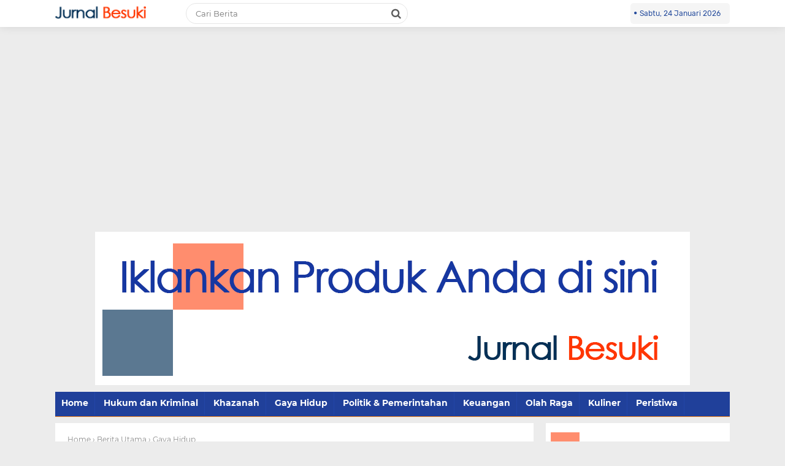

--- FILE ---
content_type: text/html; charset=utf-8
request_url: https://www.google.com/recaptcha/api2/aframe
body_size: 267
content:
<!DOCTYPE HTML><html><head><meta http-equiv="content-type" content="text/html; charset=UTF-8"></head><body><script nonce="ahX0pP9L38sFblLex8ZDQQ">/** Anti-fraud and anti-abuse applications only. See google.com/recaptcha */ try{var clients={'sodar':'https://pagead2.googlesyndication.com/pagead/sodar?'};window.addEventListener("message",function(a){try{if(a.source===window.parent){var b=JSON.parse(a.data);var c=clients[b['id']];if(c){var d=document.createElement('img');d.src=c+b['params']+'&rc='+(localStorage.getItem("rc::a")?sessionStorage.getItem("rc::b"):"");window.document.body.appendChild(d);sessionStorage.setItem("rc::e",parseInt(sessionStorage.getItem("rc::e")||0)+1);localStorage.setItem("rc::h",'1769267678701');}}}catch(b){}});window.parent.postMessage("_grecaptcha_ready", "*");}catch(b){}</script></body></html>

--- FILE ---
content_type: text/javascript; charset=UTF-8
request_url: https://www.jurnalbesuki.com/feeds/posts/default/-/Khazanah?alt=json-in-script&callback=related_results_labels
body_size: 47804
content:
// API callback
related_results_labels({"version":"1.0","encoding":"UTF-8","feed":{"xmlns":"http://www.w3.org/2005/Atom","xmlns$openSearch":"http://a9.com/-/spec/opensearchrss/1.0/","xmlns$blogger":"http://schemas.google.com/blogger/2008","xmlns$georss":"http://www.georss.org/georss","xmlns$gd":"http://schemas.google.com/g/2005","xmlns$thr":"http://purl.org/syndication/thread/1.0","id":{"$t":"tag:blogger.com,1999:blog-5073241635027060993"},"updated":{"$t":"2026-01-19T22:10:33.391+07:00"},"category":[{"term":"Berita Utama"},{"term":"HeadlineNews"},{"term":"politik \u0026 pemerintahan"},{"term":"Peristiwa"},{"term":"Hukum dan Kriminal"},{"term":"detikNews"},{"term":"Gaya Hidup"},{"term":"Khazanah"},{"term":"jurnalbesuki"},{"term":"olahraga"},{"term":"Keuangan"},{"term":"Ramadhan"},{"term":"Populer"},{"term":"Hendy Siswanto"},{"term":"Kuliner"},{"term":"headline news"},{"term":"Video"},{"term":"Jember"},{"term":"JemberHebat"},{"term":"GusBaha"},{"term":"NgajiGusBaha"},{"term":"situbondo"},{"term":"Kebakaran situbondo"},{"term":"SK PTT-GTT"}],"title":{"type":"text","$t":"Jurnal Besuki"},"subtitle":{"type":"html","$t":"Informasi Terkini Seputar Wilayah Tapal Kuda Jember Bondowoso Situbondo Banyuwangi dan Lumajang"},"link":[{"rel":"http://schemas.google.com/g/2005#feed","type":"application/atom+xml","href":"https:\/\/www.jurnalbesuki.com\/feeds\/posts\/default"},{"rel":"self","type":"application/atom+xml","href":"https:\/\/www.blogger.com\/feeds\/5073241635027060993\/posts\/default\/-\/Khazanah?alt=json-in-script"},{"rel":"alternate","type":"text/html","href":"https:\/\/www.jurnalbesuki.com\/search\/label\/Khazanah"},{"rel":"hub","href":"http://pubsubhubbub.appspot.com/"},{"rel":"next","type":"application/atom+xml","href":"https:\/\/www.blogger.com\/feeds\/5073241635027060993\/posts\/default\/-\/Khazanah\/-\/Khazanah?alt=json-in-script\u0026start-index=26\u0026max-results=25"}],"author":[{"name":{"$t":"Jurnal Besuki"},"uri":{"$t":"http:\/\/www.blogger.com\/profile\/00338222833951633837"},"email":{"$t":"noreply@blogger.com"},"gd$image":{"rel":"http://schemas.google.com/g/2005#thumbnail","width":"16","height":"16","src":"https:\/\/img1.blogblog.com\/img\/b16-rounded.gif"}}],"generator":{"version":"7.00","uri":"http://www.blogger.com","$t":"Blogger"},"openSearch$totalResults":{"$t":"318"},"openSearch$startIndex":{"$t":"1"},"openSearch$itemsPerPage":{"$t":"25"},"entry":[{"id":{"$t":"tag:blogger.com,1999:blog-5073241635027060993.post-171135546597931970"},"published":{"$t":"2025-08-29T05:26:00.004+07:00"},"updated":{"$t":"2025-08-29T05:26:30.781+07:00"},"category":[{"scheme":"http://www.blogger.com/atom/ns#","term":"Berita Utama"},{"scheme":"http://www.blogger.com/atom/ns#","term":"Khazanah"}],"title":{"type":"text","$t":"Bagaimana Situasi Pagi Anda, Lebih Baik Minum Teh Ataukah Kopi Dulu? Ini Penjelasannya"},"content":{"type":"html","$t":"\u003Cp\u003Ejurnalbesuki.com - Bagaimanakah anda melewati suasan pagi hari usai bangun tidur?. Apakah anda termasuk orang yang mengawali aktifita pagi dengan minum?. Kalau minum, mana yang lebih baik untuk diseruput lebih dulu?. Minum Kopi atau Teh?\u003C\/p\u003E\u003Cdiv class=\"separator\" style=\"clear: both; text-align: center;\"\u003E\u003Ca href=\"https:\/\/blogger.googleusercontent.com\/img\/b\/R29vZ2xl\/[base64]\/s300\/teh%20dan%20kopi.jpg\" imageanchor=\"1\" style=\"margin-left: 1em; margin-right: 1em;\"\u003E\u003Cimg border=\"0\" data-original-height=\"168\" data-original-width=\"300\" height=\"168\" src=\"https:\/\/blogger.googleusercontent.com\/img\/b\/R29vZ2xl\/[base64]\/s1600\/teh%20dan%20kopi.jpg\" width=\"300\" \/\u003E\u003C\/a\u003E\u003C\/div\u003E\u003Cdiv\u003EDikutip dari detik, ternyata tidak sedikit orang yang memiliki kebiasan untuk minum setelah bagun tidur dipagi hari. Hanya saja ada perbedaan jenis minuman yang dditeguk.\u0026nbsp;\u003C\/div\u003E\u003Cdiv\u003E\u003Cbr \/\u003E\u003C\/div\u003E\u003Cdiv\u003ESebagian orang ada yang langsung mencari dan minum kopi ketika sudah terbangun dari tidur. Namun sebagian yang lain justru memilih minum teh untuk mengawali aktifitas pagi udah bangun dari tidurnya.\u003C\/div\u003E\u003Cdiv\u003E\u003Cbr \/\u003E\u003C\/div\u003E\u003Cdiv\u003ESejatinya, menurut para ahli kedua jenis minuman itu bisa juga dinikmati disela menyantap makanan pendampingnya seperti telur, roti, nasi sambil membaca berita sebelum beraktifitas.\u003C\/div\u003E\u003Cdiv\u003E\u003Cbr \/\u003E\u003C\/div\u003E\u003Cdiv\u003ENamun manakah yang lebih baik untuk dinikmati saat pagi? simak penjelasan berikut :\u003C\/div\u003E\u003Cdiv\u003E\u003Cbr \/\u003E\u003C\/div\u003E\u003Cdiv\u003E1. Manfaat Minum Kopi\u003C\/div\u003E\u003Cdiv\u003E\u003Cbr \/\u003E\u003C\/div\u003E\u003Cdiv\u003ESecangkir kopi ternyata menyimpan banyak manfaat. Ahli gizi Maddie Pasquariello, MS, RDN, menjelaskan kopi yang diseduh mengandung antioksidan, termasuk asam klorogenat dan berbagai polifenol.\u003C\/div\u003E\u003Cdiv\u003E\u003Cbr \/\u003E\u003C\/div\u003E\u003Cdiv\u003EAntioksidan adalah senyawa yang berfungsi melindungi tubuh dari kerusakan sel dengan menetralisir radikal bebas. Mekanisme ini berpotensi menurunkan risiko penyakit kronis, seperti penyakit jantung dan kanker.\u003C\/div\u003E\u003Cdiv\u003E\u003Cbr \/\u003E\u003C\/div\u003E\u003Cdiv\u003E\"Antioksidan dalam kopi juga dapat mendukung kesehatan otak , fungsi metabolisme, dan jalur detoksifikasi hati,\" jelas ahli diet Samantha Peterson, MS, RD, dikutip dari Real Simple, Kamis (28\/8\/2025).\u003C\/div\u003E\u003Cdiv\u003E\u003Cbr \/\u003E\u003C\/div\u003E\u003Cdiv\u003E\u003Cbr \/\u003E\u003C\/div\u003E\u003Cdiv\u003EBahkan kafein dalam kopi juga memiliki beberapa manfaat kesehatan, karena dapat membantu melindungi dari peradangan.\u003C\/div\u003E\u003Cdiv\u003E\u003Cbr \/\u003E\u003C\/div\u003E\u003Cdiv\u003E2. Manfaat Minum Teh\u003C\/div\u003E\u003Cdiv\u003E\u003Cbr \/\u003E\u003C\/div\u003E\u003Cdiv\u003ESeperti halnya kopi, teh berkafein, seperti teh hijau dan teh hitam juga menjadi pilihan populer di pagi hari. Kedua jenis teh ini memiliki daftar manfaat yang tidak kalah mengesankan.\u003C\/div\u003E\u003Cdiv\u003E\u003Cbr \/\u003E\u003C\/div\u003E\u003Cdiv\u003EPeterson menyebutkan teh hijau dan teh hitam merupakan sumber antioksidan yang sangat kuat karena kaya akan katekin, terutama epigallocatechin gallate (EGCG) pada teh hijau dan theaflavin pada teh hitam.\u003C\/div\u003E\u003Cdiv\u003E\u003Cbr \/\u003E\u003C\/div\u003E\u003Cdiv\u003EAntioksidan tersebut berperan dalam menjaga kesehatan jantung, mendukung metabolisme, menyeimbangkan hormon, serta meningkatkan daya tahan tubuh.\u003C\/div\u003E\u003Cdiv\u003E\u003Cbr \/\u003E\u003C\/div\u003E\u003Cdiv\u003E\"Selain itu, teh memberikan dorongan energi yang lebih lembut berkat kandungan L-theanine-nya, yang mendorong kewaspadaan yang tenang dan terfokus tanpa rasa gelisah atau lonjakan kortisol yang dialami sebagian orang saat minum kopi.\" tutur Peterson.\u003C\/div\u003E\u003Cdiv\u003E\u003Cbr \/\u003E\u003C\/div\u003E\u003Cdiv\u003E3. Lebih Baik Kopi atau Teh di Pagi Hari?\u003C\/div\u003E\u003Cdiv\u003E\u003Cbr \/\u003E\u003C\/div\u003E\u003Cdiv\u003EJika dibandingkan, ternyata tidak ada jawaban mutlak apakah kopi atau teh lebih baik untuk diminum di pagi hari. Menurut Pasquariello, perbedaan antara mengganti kopi dengan teh atau sebaliknya sebenarnya tidak akan berdampak besar pada kesehatan secara keseluruhan, selama faktor lain tetap sama.\u003C\/div\u003E\u003Cdiv\u003E\u003Cbr \/\u003E\u003C\/div\u003E\u003Cdiv\u003EMeskipun kopi hitam mungkin menawarkan lebih banyak polifenol dan kafein dibandingkan teh hitam atau teh hijau, kesehatan tidak ditentukan oleh satu kebiasaan saja.\u003C\/div\u003E\u003Cdiv\u003E\u003Cbr \/\u003E\u003C\/div\u003E\u003Cdiv\u003E\"Kesehatan Anda terdiri dari lebih banyak kebiasaan dan komponen, [jadi] Anda mungkin tidak akan merasakan perbedaan yang signifikan dalam hal pencegahan penyakit kronis atau peningkatan kesehatan secara keseluruhan,\" tambah Pasquariello.\u003C\/div\u003E\u003Cdiv\u003E\u003Cbr \/\u003E\u003C\/div\u003E\u003Cdiv\u003EBegitu juga pilihan mengonsumsi kopi dan teh disesuaikan dengan kebutuhan individu. Peterson menyarankan agar faktor seperti kestabilan energi, suasana hati, fokus, pencernaan, dan kualitas tidur dijadikan pertimbangan. Menurutnya, tidak ada yang benar atau salah, melainkan bagaimana seseorang menyesuaikan dengan kebutuhan unik tubuhnya.\u003C\/div\u003E\u003Cdiv\u003E\u003Cbr \/\u003E\u003C\/div\u003E\u003Cdiv\u003EBila membutuhkan dorongan kognitif yang lebih kuat atau sedang menghadapi aktivitas mental maupun fisik intens di pagi hari, kopi dapat menjadi pilihan tepat karena memberikan energi yang lebih cepat. Kopi juga cocok untuk mereka yang mampu memetabolisme kafein dengan baik dan tidak mengalami efek samping seperti kecemasan, gangguan pencernaan, atau kesulitan tidur.\u003C\/div\u003E\u003Cdiv\u003E\u003Cbr \/\u003E\u003C\/div\u003E\u003Cdiv\u003ESebaliknya, teh cenderung memberi energi yang lebih stabil dan tenang. Pilihan ini bisa lebih tepat bagi mereka yang merasa mudah gelisah setelah minum kopi, sulit meminumnya saat perut kosong, atau memiliki metabolisme kafein yang lambat.\u003C\/div\u003E\u003Cdiv\u003E\u003Cbr \/\u003E\u003C\/div\u003E\u003Cdiv\u003ETeh juga dianjurkan bagi individu yang sedang fokus pada keseimbangan hormon, kesehatan adrenal, atau pemulihan usus. Selain itu, teh dapat membantu menjaga hidrasi, meskipun air putih tetap menjadi pilihan terbaik.\u003C\/div\u003E\u003Cdiv\u003E\u003Cbr \/\u003E\u003C\/div\u003E\u003Cdiv\u003E\"Pada akhirnya, pilihan yang tepat bergantung pada tubuh Anda, tujuan Anda, dan bagaimana Anda merespons kafein,\" simpul Peterson.(detik\/hans)\u003C\/div\u003E\u003Cdiv\u003E\u003Cbr \/\u003E\u003C\/div\u003E\u003Cdiv\u003E\u003Cbr \/\u003E\u003C\/div\u003E\u003Cdiv\u003E\u003Cbr \/\u003E\u003C\/div\u003E\u003Cp\u003E\u003Cbr \/\u003E\u003C\/p\u003E"},"link":[{"rel":"replies","type":"application/atom+xml","href":"https:\/\/www.jurnalbesuki.com\/feeds\/171135546597931970\/comments\/default","title":"Posting Komentar"},{"rel":"replies","type":"text/html","href":"https:\/\/www.jurnalbesuki.com\/2025\/08\/bagaimana-situasi-pagi-anda-lebih-baik.html#comment-form","title":"0 Komentar"},{"rel":"edit","type":"application/atom+xml","href":"https:\/\/www.blogger.com\/feeds\/5073241635027060993\/posts\/default\/171135546597931970"},{"rel":"self","type":"application/atom+xml","href":"https:\/\/www.blogger.com\/feeds\/5073241635027060993\/posts\/default\/171135546597931970"},{"rel":"alternate","type":"text/html","href":"https:\/\/www.jurnalbesuki.com\/2025\/08\/bagaimana-situasi-pagi-anda-lebih-baik.html","title":"Bagaimana Situasi Pagi Anda, Lebih Baik Minum Teh Ataukah Kopi Dulu? Ini Penjelasannya"}],"author":[{"name":{"$t":"Jurnal Besuki"},"uri":{"$t":"http:\/\/www.blogger.com\/profile\/00338222833951633837"},"email":{"$t":"noreply@blogger.com"},"gd$image":{"rel":"http://schemas.google.com/g/2005#thumbnail","width":"16","height":"16","src":"https:\/\/img1.blogblog.com\/img\/b16-rounded.gif"}}],"media$thumbnail":{"xmlns$media":"http://search.yahoo.com/mrss/","url":"https:\/\/blogger.googleusercontent.com\/img\/b\/R29vZ2xl\/[base64]\/s72-c\/teh%20dan%20kopi.jpg","height":"72","width":"72"},"thr$total":{"$t":"0"}},{"id":{"$t":"tag:blogger.com,1999:blog-5073241635027060993.post-1525056494094380058"},"published":{"$t":"2025-08-16T08:15:00.004+07:00"},"updated":{"$t":"2025-08-16T08:15:00.121+07:00"},"category":[{"scheme":"http://www.blogger.com/atom/ns#","term":"Berita Utama"},{"scheme":"http://www.blogger.com/atom/ns#","term":"HeadlineNews"},{"scheme":"http://www.blogger.com/atom/ns#","term":"Khazanah"}],"title":{"type":"text","$t":"Kata Pakar Unair : Suara Sound Horeg Beresiko Besar Pada Jantung"},"content":{"type":"html","$t":"\u003Cp\u003ESurabaya (jurnalbesuki.com) - Pakar Penyakit Jantung dan Pembuluh Darah Fakultas Kedokteran Universitas Airlangga (Unair) Surabaya mengungkapkan bahaya suara sound horeg beresiko tinggi terhadap kesehatan jantung. Suara ekstreem yang ditimbulkan sound horeg dapat memicu henti jantung.\u003C\/p\u003E\u003Cp\u003E\u003Cbr \/\u003E\u003C\/p\u003E\u003Cp\u003EDr. mety Ardiana menjelaskan bahwa suara yang keluar secara ekstreem bisa menimbulkan respon fisiologis yang berpotensi mengganggu fungsi kardiovaskuler seseorang terutama yang memang punya riwayat penyakit jantung.\u003C\/p\u003E\u003Cdiv class=\"separator\" style=\"clear: both; text-align: center;\"\u003E\u003Ca href=\"https:\/\/blogger.googleusercontent.com\/img\/b\/R29vZ2xl\/AVvXsEgvh_igUn_gycDXe9tStYab6-kfFFlffjazKoGTiX81LQCZYTLRIbS3-1Ak-9kuFmaS4NoiELy5Zexq7vCI0GHD1849lGiMGivyHZeb-Jd4voS05N2RkRLi_ok_BJ6_8LWzvN27B9gmshYiAhAcHK-z547AlwwTUi0U_1UmtBeMBXqjIW4_qHb7YtdZzbg\/s933\/Sond-horeg%20(2).jpg\" imageanchor=\"1\" style=\"margin-left: 1em; margin-right: 1em;\"\u003E\u003Cimg border=\"0\" data-original-height=\"573\" data-original-width=\"933\" height=\"197\" src=\"https:\/\/blogger.googleusercontent.com\/img\/b\/R29vZ2xl\/AVvXsEgvh_igUn_gycDXe9tStYab6-kfFFlffjazKoGTiX81LQCZYTLRIbS3-1Ak-9kuFmaS4NoiELy5Zexq7vCI0GHD1849lGiMGivyHZeb-Jd4voS05N2RkRLi_ok_BJ6_8LWzvN27B9gmshYiAhAcHK-z547AlwwTUi0U_1UmtBeMBXqjIW4_qHb7YtdZzbg\/s320\/Sond-horeg%20(2).jpg\" width=\"320\" \/\u003E\u003C\/a\u003E\u003C\/div\u003E\u003Cdiv\u003E\"Jika pada orang sehat, dampak da resiko itu relatif kecil. Namun jika orang itu sudah memiliki gangguan pada jantung maka paparan suara keras dapat menjadi pencetus terjadinya aritmia atau henti jantung,' ujar Mety kemarin di surabaya.\u003C\/div\u003E\u003Cdiv\u003E\u003Cbr \/\u003E\u003C\/div\u003E\u003Cdiv\u003E\u003Cbr \/\u003E\u003C\/div\u003E\u003Cdiv\u003EMenurut Dr Mety, tingkat kebisingan disuatu lingkungan kerja atau hiburan merupakan salah satu faktor resiko penyakit jantung. Tetapi kadang faktor itu malah sering terabaikan.\u0026nbsp;\u003C\/div\u003E\u003Cdiv\u003E\u003Cbr \/\u003E\u003C\/div\u003E\u003Cdiv\u003E\u003Cbr \/\u003E\u003C\/div\u003E\u003Cdiv\u003EPadahal kebisingan diatas 85 desibel jika terjadi secara terus menerus akan sangat berpengaruh pada pembuluh darah, memicu timbullnya stres fisiologis dan meningkatkan resiko penyakit jantung koroner.\u003C\/div\u003E\u003Cdiv\u003E\u003Cbr \/\u003E\u003C\/div\u003E\u003Cdiv\u003E\u003Cbr \/\u003E\u003C\/div\u003E\u003Cdiv\u003EDibidang Kardiologi, pencegahan merupakan langkah utama untuk menghindari resiko penyakit jantung. Bahkan dilingkungan kerja perkotaan, tingkat kebisingan yang tinggi sudah dianggap sebagai salah satu faktor resiko penyakit jantung.\u003C\/div\u003E\u003Cdiv\u003E\u003Cbr \/\u003E\u003C\/div\u003E\u003Cdiv\u003E\u003Cbr \/\u003E\u003C\/div\u003E\u003Cdiv\u003E“Jika di tempat kerja saja kebisingan harus dikendalikan demi kesehatan, apalagi sound horeg yang dijadikan sebagai hiburan. Saya rasa itu bukan sesuatu yang menyehatkan, justru merugikan,” Terang Dokter Mety menjelaskan.\u0026nbsp;\u003C\/div\u003E\u003Cdiv\u003E\u003Cbr \/\u003E\u003C\/div\u003E\u003Cdiv\u003E\u003Cbr \/\u003E\u003C\/div\u003E\u003Cdiv\u003E.Oleh katena itu Dokter Ahli ini mendorong adanya regulasi khusus untuk melindungi kelompok rentan, seperti lansia dan penderita penyakit jantung, dari paparan suara ekstrem di ruang publik.\u003C\/div\u003E\u003Cdiv\u003E\u003Cbr \/\u003E\u003C\/div\u003E\u003Cdiv\u003E\u003Cbr \/\u003E\u003C\/div\u003E\u003Cdiv\u003ETemuan ini sejalan dengan prinsip manajemen risiko lingkungan kerja yang menempatkan kebisingan sebagai salah satu bahaya utama. Standar keselamatan kerja internasional merekomendasikan langkah preventif seperti audit kebisingan rutin, pemasangan peredam suara, dan penggunaan alat pelindung diri (earplug atau earmuff).\u003C\/div\u003E\u003Cdiv\u003E\u003Cbr \/\u003E\u003C\/div\u003E\u003Cdiv\u003E\u003Cbr \/\u003E\u003C\/div\u003E\u003Cdiv\u003EIa menambahkan, pelajaran dari dunia kerja ini dapat diadopsi dalam pengelolaan kegiatan publik.\u0026nbsp;\u003C\/div\u003E\u003Cdiv\u003E\u003Cbr \/\u003E\u003C\/div\u003E\u003Cdiv\u003E\u003Cbr \/\u003E\u003C\/div\u003E\u003Cdiv\u003E“Kalau di tempat kerja saja ada batasan kebisingan dan kewajiban memakai pelindung telinga, maka di kegiatan hiburan pun seharusnya ada pembatasan agar aman bagi kesehatan,” jelasnya.(kompas\/hans)\u003C\/div\u003E\u003Cdiv\u003E\u003Cbr \/\u003E\u003C\/div\u003E\u003Cdiv\u003E\u003Cbr \/\u003E\u003C\/div\u003E"},"link":[{"rel":"replies","type":"application/atom+xml","href":"https:\/\/www.jurnalbesuki.com\/feeds\/1525056494094380058\/comments\/default","title":"Posting Komentar"},{"rel":"replies","type":"text/html","href":"https:\/\/www.jurnalbesuki.com\/2025\/08\/kata-pakar-unair-suara-sound-horeg.html#comment-form","title":"0 Komentar"},{"rel":"edit","type":"application/atom+xml","href":"https:\/\/www.blogger.com\/feeds\/5073241635027060993\/posts\/default\/1525056494094380058"},{"rel":"self","type":"application/atom+xml","href":"https:\/\/www.blogger.com\/feeds\/5073241635027060993\/posts\/default\/1525056494094380058"},{"rel":"alternate","type":"text/html","href":"https:\/\/www.jurnalbesuki.com\/2025\/08\/kata-pakar-unair-suara-sound-horeg.html","title":"Kata Pakar Unair : Suara Sound Horeg Beresiko Besar Pada Jantung"}],"author":[{"name":{"$t":"Jurnal Besuki"},"uri":{"$t":"http:\/\/www.blogger.com\/profile\/00338222833951633837"},"email":{"$t":"noreply@blogger.com"},"gd$image":{"rel":"http://schemas.google.com/g/2005#thumbnail","width":"16","height":"16","src":"https:\/\/img1.blogblog.com\/img\/b16-rounded.gif"}}],"media$thumbnail":{"xmlns$media":"http://search.yahoo.com/mrss/","url":"https:\/\/blogger.googleusercontent.com\/img\/b\/R29vZ2xl\/AVvXsEgvh_igUn_gycDXe9tStYab6-kfFFlffjazKoGTiX81LQCZYTLRIbS3-1Ak-9kuFmaS4NoiELy5Zexq7vCI0GHD1849lGiMGivyHZeb-Jd4voS05N2RkRLi_ok_BJ6_8LWzvN27B9gmshYiAhAcHK-z547AlwwTUi0U_1UmtBeMBXqjIW4_qHb7YtdZzbg\/s72-c\/Sond-horeg%20(2).jpg","height":"72","width":"72"},"thr$total":{"$t":"0"}},{"id":{"$t":"tag:blogger.com,1999:blog-5073241635027060993.post-2610561109115074454"},"published":{"$t":"2025-08-13T19:18:00.002+07:00"},"updated":{"$t":"2025-08-13T19:18:29.401+07:00"},"category":[{"scheme":"http://www.blogger.com/atom/ns#","term":"Berita Utama"},{"scheme":"http://www.blogger.com/atom/ns#","term":"Khazanah"}],"title":{"type":"text","$t":"Anda Perlu Tahu 4 Hal Yang Sebabkan Kaki Berbau. Simak!"},"content":{"type":"html","$t":"\u003Cp\u003E\u003C\/p\u003E\u003Cdiv class=\"separator\" style=\"clear: both; text-align: center;\"\u003E\u003Ca href=\"https:\/\/blogger.googleusercontent.com\/img\/b\/R29vZ2xl\/AVvXsEgrcjuFqmtUkj8pxv20DNc3G7B3qwLg4tOzLjvjMAjo_Y6oCYHufYIYKlJ6a8BcyHWSOb2g-GzmsJDKZY4uX48WnTwqLNGaRbB4s1PlTmO2v2Eiq8_LHRQ3o3R0S-vCuIOynrsyrGkZl9XSasLsFQYqJ2NC61aUzdVuDF4B92a1gEIThT7MJBzvh6X8w6I\/s1200\/kaki.jpg\" imageanchor=\"1\" style=\"margin-left: 1em; margin-right: 1em;\"\u003E\u003Cimg border=\"0\" data-original-height=\"675\" data-original-width=\"1200\" height=\"180\" src=\"https:\/\/blogger.googleusercontent.com\/img\/b\/R29vZ2xl\/AVvXsEgrcjuFqmtUkj8pxv20DNc3G7B3qwLg4tOzLjvjMAjo_Y6oCYHufYIYKlJ6a8BcyHWSOb2g-GzmsJDKZY4uX48WnTwqLNGaRbB4s1PlTmO2v2Eiq8_LHRQ3o3R0S-vCuIOynrsyrGkZl9XSasLsFQYqJ2NC61aUzdVuDF4B92a1gEIThT7MJBzvh6X8w6I\/s320\/kaki.jpg\" width=\"320\" \/\u003E\u003C\/a\u003E\u003C\/div\u003E\u003Cbr \/\u003Ejurnalbesuki.com - Kaki berbau banyak dialami orang terutama yang biasa menggunakan sepatu dalam kesehariannya. Atau bahkan seseorang lebih memilih memakai sandal karena persoalan kaki berkeringat dan berbau.\u003Cp\u003E\u003C\/p\u003E\u003Cp\u003E\u003Cbr \/\u003E\u003C\/p\u003E\u003Cp\u003ETapi tahukah anda bahwa besar kemungkinan kaki berbau itu dialami hampir semua orang? ini serius,, karena fakta medis menyebutkan rata-rata kaki manusia itu memiliki sekitar 250 ribu kelenjar keringat serta dipenuhi bakteri.\u003C\/p\u003E\u003Cp\u003E\u003Cbr \/\u003E\u003C\/p\u003E\u003Cp\u003E\"Bakteri, jamur, dan semua makhluk kecil yang menggemaskan itu menyukai panas, kelembapan, dan kegelapan, dan bagian dalam sepatu Anda adalah tempat terbaik untuk itu terjadi,\" kata podiatris, Joy Rowland, DPM, dilansir dari Cleveland Clinic, Rabu (13\/8\/2025).\u003C\/p\u003E\u003Cp\u003E\u003Cbr \/\u003E\u003C\/p\u003E\u003Cp\u003EBau kaki yang asam seperti cuka merupakan hal yang umum. Ada pula bau kaki yang tercium seperti keju dan telur busuk. Lantas, apa saja penyebab bau kaki? Simak selengkapnya.\u0026nbsp;\u0026nbsp;\u003C\/p\u003E\u003Cp\u003E\u003Cbr \/\u003E\u003C\/p\u003E\u003Cp\u003EApa saja penyebab bau kaki?\u0026nbsp;\u003C\/p\u003E\u003Cp\u003E\u003Cbr \/\u003E\u003C\/p\u003E\u003Cp\u003E1. Keringat yang terperangkap\u003C\/p\u003E\u003Cp\u003E\u003Cbr \/\u003E\u003C\/p\u003E\u003Cp\u003EPenyebab utama bau kaki adalah keringat yang terperangkap. Keringat yang dihasilkan oleh kelenjar keringat di kaki bisa terjebak di dalam kaus kaki atau sepatu.\u0026nbsp;\u0026nbsp;\u003C\/p\u003E\u003Cp\u003E\u003Cbr \/\u003E\u003C\/p\u003E\u003Cp\u003EAlhasil, aroma tidak sedap bisa muncul. Kondisi ini disebut bromodosis, dilansir dari WebMD dan Kompas.com, Jumat (23\/8\/2024).\u0026nbsp;\u003C\/p\u003E\u003Cp\u003E\u003Cbr \/\u003E\u003C\/p\u003E\u003Cp\u003EOleh sebab itu, pilihlah kaus kaki yang bisa menyerap keringat dengan baik. Hindarilah memakai sepatu tertutup terlalu lama tanpa jeda.\u003C\/p\u003E\u003Cp\u003E\u003Cbr \/\u003E\u003C\/p\u003E\u003Cp\u003E2. Bakteri\u003C\/p\u003E\u003Cp\u003E\u003Cbr \/\u003E\u003C\/p\u003E\u003Cp\u003EBerbagai jenis bakteri bisa ditemukan di kakimu. Bakteri ini memanfaatkan keringat untuk bertahan hidup. Ketika bakteri \"makan\" keringat, mereka menghasilkan asam yang menimbulkan bau tidak sedap.\u0026nbsp;\u003C\/p\u003E\u003Cp\u003E\u003Cbr \/\u003E\u003C\/p\u003E\u003Cp\u003ESemakin lembap kondisi kaki, semakin cepat bakteri berkembang. Cucilah kaki dengan sabun antibakteri setidaknya sekali sehari, lalu keringkan sampai benar-benar kering sebelum memakai kaus kaki atau sepatu.\u003C\/p\u003E\u003Cp\u003E\u003Cbr \/\u003E\u003C\/p\u003E\u003Cp\u003E3. Jamur\u003C\/p\u003E\u003Cp\u003E\u003Cbr \/\u003E\u003C\/p\u003E\u003Cp\u003ESeberapa bau kakimu tergantung seberapa parah infeksinya. Namun, biasanya bau kaki yang disebabkan oleh infeksi jamur akan berbau seperti keju atau ragi.\u0026nbsp;\u003C\/p\u003E\u003Cp\u003E\u003Cbr \/\u003E\u003C\/p\u003E\u003Cp\u003EAda beberapa infeksi jamur yang bisa dihilangkan dengan obat-obatan di apotek, tapi ada pula infeksi jamur yang memerlukan pengobatan dokter.\u0026nbsp; Infeksi jamur umumnya terjadi jika kaki sering berada di ruang publik yang hangat dan lembap, misalnya ruang loker, kolam renang, sauna, atau pusat kebugaran.\u0026nbsp;\u003C\/p\u003E\u003Cp\u003E\u003Cbr \/\u003E\u003C\/p\u003E\u003Cp\u003EMaka dari itu, janganlah memakai sandal orang lain atau biarkan orang lain memakai sandalmu. Pastikan juga tidak berjalan tanpa alas kaki di ruang-ruang publik tersebut.\u0026nbsp;\u0026nbsp;\u003C\/p\u003E\u003Cp\u003E\u003Cbr \/\u003E\u003C\/p\u003E\u003Cp\u003E4. Kondisi kesehatan\u0026nbsp;\u003C\/p\u003E\u003Cp\u003E\u003Cbr \/\u003E\u003C\/p\u003E\u003Cp\u003EPenyebab bau kaki lainnya adalah kondisi kesehatan tertentu, antara lain obesitas dan kelebihan berat badan, penyakit ginjal atau hati, dan kondisi tiroid.\u0026nbsp;\u0026nbsp;\u003C\/p\u003E\u003Cp\u003E\u003Cbr \/\u003E\u003C\/p\u003E\u003Cp\u003EObesitas dan kelebihan berat badan, misalnya, bisa berdampak pada hormon dan menyebabkan keringat yang berlebihan.\u0026nbsp;\u003C\/p\u003E\u003Cp\u003E\u003Cbr \/\u003E\u003C\/p\u003E\u003Cp\u003ESemakin banyak berkeringat, semakin besar kemungkinan menghasilkan bau yang tidak sedap.\u003C\/p\u003E\u003Cp\u003E\u003Cbr \/\u003E\u003C\/p\u003E\u003Cp\u003ESementara itu, ginjal dan hati berfungsi sebagai sistem filtrasi alami tubuh. Ketika ginjal dan hati tidak bekerja dengan baik, racun bisa menumpuk dan menyebabkan bau.\u0026nbsp;\u003C\/p\u003E\u003Cp\u003E\u003Cbr \/\u003E\u003C\/p\u003E\u003Cp\u003EJika mengalami hal ini, segeralah berkonsultasi ke dokter untuk mendapat penanganan dan perawatan sesuai kondisi kesehatan. (kompas\/hans)\u003C\/p\u003E\u003Cdiv\u003E\u003Cbr \/\u003E\u003C\/div\u003E"},"link":[{"rel":"replies","type":"application/atom+xml","href":"https:\/\/www.jurnalbesuki.com\/feeds\/2610561109115074454\/comments\/default","title":"Posting Komentar"},{"rel":"replies","type":"text/html","href":"https:\/\/www.jurnalbesuki.com\/2025\/08\/anda-perlu-tahu-4-hal-yang-sebabkan.html#comment-form","title":"0 Komentar"},{"rel":"edit","type":"application/atom+xml","href":"https:\/\/www.blogger.com\/feeds\/5073241635027060993\/posts\/default\/2610561109115074454"},{"rel":"self","type":"application/atom+xml","href":"https:\/\/www.blogger.com\/feeds\/5073241635027060993\/posts\/default\/2610561109115074454"},{"rel":"alternate","type":"text/html","href":"https:\/\/www.jurnalbesuki.com\/2025\/08\/anda-perlu-tahu-4-hal-yang-sebabkan.html","title":"Anda Perlu Tahu 4 Hal Yang Sebabkan Kaki Berbau. Simak!"}],"author":[{"name":{"$t":"Jurnal Besuki"},"uri":{"$t":"http:\/\/www.blogger.com\/profile\/00338222833951633837"},"email":{"$t":"noreply@blogger.com"},"gd$image":{"rel":"http://schemas.google.com/g/2005#thumbnail","width":"16","height":"16","src":"https:\/\/img1.blogblog.com\/img\/b16-rounded.gif"}}],"media$thumbnail":{"xmlns$media":"http://search.yahoo.com/mrss/","url":"https:\/\/blogger.googleusercontent.com\/img\/b\/R29vZ2xl\/AVvXsEgrcjuFqmtUkj8pxv20DNc3G7B3qwLg4tOzLjvjMAjo_Y6oCYHufYIYKlJ6a8BcyHWSOb2g-GzmsJDKZY4uX48WnTwqLNGaRbB4s1PlTmO2v2Eiq8_LHRQ3o3R0S-vCuIOynrsyrGkZl9XSasLsFQYqJ2NC61aUzdVuDF4B92a1gEIThT7MJBzvh6X8w6I\/s72-c\/kaki.jpg","height":"72","width":"72"},"thr$total":{"$t":"0"}},{"id":{"$t":"tag:blogger.com,1999:blog-5073241635027060993.post-3919271826063484766"},"published":{"$t":"2025-08-13T15:29:00.000+07:00"},"updated":{"$t":"2025-08-13T15:29:00.116+07:00"},"category":[{"scheme":"http://www.blogger.com/atom/ns#","term":"Berita Utama"},{"scheme":"http://www.blogger.com/atom/ns#","term":"Khazanah"}],"title":{"type":"text","$t":"Awas, Bahaya Virus Chikungunya Hantui Indonesia. Waspadai Gejala Sakitnya"},"content":{"type":"html","$t":"\u003Cp\u003Ejurnalbesuki.com - Virus Chikungunya kembali menjaddi ancaman serius bagi masyakat Indonesia. Pasalnya, penyakit yang disebabkan gigitan serangga itu kini tengah menunjukkan trend meningkat ditahun 2025.\u003C\/p\u003E\u003Cp\u003E\u003Cbr \/\u003E\u003C\/p\u003E\u003Cp\u003EKenaikan volme suspek penyakit Chikungunya pada periode minggu pertama sampai minggu kesembilan ditahun 2025 menampakkan kenaikan yang sangat signifikan dibanding tahun sebelumnya.\u003C\/p\u003E\u003Ctable align=\"center\" cellpadding=\"0\" cellspacing=\"0\" class=\"tr-caption-container\" style=\"margin-left: auto; margin-right: auto;\"\u003E\u003Ctbody\u003E\u003Ctr\u003E\u003Ctd style=\"text-align: center;\"\u003E\u003Ca href=\"https:\/\/blogger.googleusercontent.com\/img\/b\/R29vZ2xl\/AVvXsEiTtz1D5p2p0qwuSDah_xlVgAXVLeh47IWhWMIKzAvhIfDh_9F1OiVjuUa8tglKMyWdA0YXOXAdjR5j8VJicKzQu6opLzY_B7u4oMEoH7iz4UayUET8EN8Lng89S9o-6Q6-HLzUDPVwqf6-bYSwMlOnovLvHZgCSx9thihGWl8aw2tMRcwpzgJZsRsRpfM\/s700\/nyamuk.jpeg\" imageanchor=\"1\" style=\"margin-left: auto; margin-right: auto;\"\u003E\u003Cimg border=\"0\" data-original-height=\"395\" data-original-width=\"700\" height=\"181\" src=\"https:\/\/blogger.googleusercontent.com\/img\/b\/R29vZ2xl\/AVvXsEiTtz1D5p2p0qwuSDah_xlVgAXVLeh47IWhWMIKzAvhIfDh_9F1OiVjuUa8tglKMyWdA0YXOXAdjR5j8VJicKzQu6opLzY_B7u4oMEoH7iz4UayUET8EN8Lng89S9o-6Q6-HLzUDPVwqf6-bYSwMlOnovLvHZgCSx9thihGWl8aw2tMRcwpzgJZsRsRpfM\/s320\/nyamuk.jpeg\" width=\"320\" \/\u003E\u003C\/a\u003E\u003C\/td\u003E\u003C\/tr\u003E\u003Ctr\u003E\u003Ctd class=\"tr-caption\" style=\"text-align: center;\"\u003EFoto: Nyamuk penyebab chikungunya.(foto.detik)\u003C\/td\u003E\u003C\/tr\u003E\u003C\/tbody\u003E\u003C\/table\u003E\u003Cbr \/\u003E\u003Cp\u003E\"Pada tahun 2025, Suspek Chikungunya mengalami kenaikan drastis pada minggu yang sama ditahun 2023 dan tahun 2024,\" ungkap Kemenkes RI dalam analisis laporan grafik sebagaimana rilis pada Selasa, 12 Agustus 2025.\u003C\/p\u003E\u003Cp\u003E\u003Cbr \/\u003E\u003C\/p\u003E\u003Cp\u003EKondisi ini disebut kemenkes sebagai sesuatu yang sejalan dengan musim penghujan yang terjadi. \"Dengan demikian, sangat perlu diwaspadai keberadaannya pada minggu-minggu yang akan datang,\" lanjut laporan Kemenkes tersebut.\u003C\/p\u003E\u003Cp\u003E\u003Cbr \/\u003E\u003C\/p\u003E\u003Cp\u003ESebagaimana keterangan dari Kantor Kementerian Kesehatan RI, Chikungunya merupakan penyakit kawasan tropis yang menyebar dengan penularan melalui nyamuk Aedes Aegypti atau Aedes Albopitus yang menggigit seseorang.\u003C\/p\u003E\u003Cp\u003E\u003Cbr \/\u003E\u003C\/p\u003E\u003Cp\u003EJika virus akibat gigitan nyamuk itu masuk kedalam tubuh adalah jenis chikungunya, maka seseorang yang terinfeksi akan mengalami gejala sebagai berikut:\u003C\/p\u003E\u003Cp\u003E- Demam\u003C\/p\u003E\u003Cp\u003E- Badan terasa lemas\u003C\/p\u003E\u003Cp\u003E- Nyeri pada sendi dan tulang\u0026nbsp; yang lama hingga berbulan-bulan bahkan bertahun-tahun.\u003C\/p\u003E\u003Cp\u003E\u003Cbr \/\u003E\u003C\/p\u003E\u003Cp\u003EGejala ini biasanya muncul segera setelah terinfeksi, namun sering juga infeksi virus ini tanpa gejala.\u003C\/p\u003E\u003Cp\u003E\u003Cbr \/\u003E\u003C\/p\u003E\u003Cp\u003EPerjalanan chikungunya, digambarkan memiliki fase akut yang diikuti oleh fase pasca-akut (antara 1-3 bulan) dan fase kronis (Setelah 3 bulan).\u003C\/p\u003E\u003Cp\u003E\u003Cbr \/\u003E\u003C\/p\u003E\u003Cp\u003EGejala tersebut dapat berlangsung lama setelah terinfeksi dan dapat menyebabkan kerugian yang signifikan dalam hal kualitas hidup dan produktivitas ekonomi yang berhubungan dengan kesehatan. Oleh karena itu, penting untuk mencegah gigitan nyamuk dengan lingkungan tetap bersih untuk mengurangi tempat nyamuk berkembang biak.\u003C\/p\u003E\u003Cp\u003E\u003Cbr \/\u003E\u003C\/p\u003E\u003Cp\u003ESaat ini, belum tersedia pengobatan antivirus khusus Chikungunya. Jika seseorang terkena Chikungunya, penanganan yang dapat dilakukan adalah untuk menghilangkan gejala, dengan beristirahat, mengganti cairan yang hilang, dan pemberian obat-obatan untuk meredakan nyeri sendi.(dtk\/hans)\u003C\/p\u003E\u003Cp\u003E\u003Cbr \/\u003E\u003C\/p\u003E"},"link":[{"rel":"replies","type":"application/atom+xml","href":"https:\/\/www.jurnalbesuki.com\/feeds\/3919271826063484766\/comments\/default","title":"Posting Komentar"},{"rel":"replies","type":"text/html","href":"https:\/\/www.jurnalbesuki.com\/2025\/08\/awas-bahaya-virus-chikungunya-hantui.html#comment-form","title":"0 Komentar"},{"rel":"edit","type":"application/atom+xml","href":"https:\/\/www.blogger.com\/feeds\/5073241635027060993\/posts\/default\/3919271826063484766"},{"rel":"self","type":"application/atom+xml","href":"https:\/\/www.blogger.com\/feeds\/5073241635027060993\/posts\/default\/3919271826063484766"},{"rel":"alternate","type":"text/html","href":"https:\/\/www.jurnalbesuki.com\/2025\/08\/awas-bahaya-virus-chikungunya-hantui.html","title":"Awas, Bahaya Virus Chikungunya Hantui Indonesia. Waspadai Gejala Sakitnya"}],"author":[{"name":{"$t":"Jurnal Besuki"},"uri":{"$t":"http:\/\/www.blogger.com\/profile\/00338222833951633837"},"email":{"$t":"noreply@blogger.com"},"gd$image":{"rel":"http://schemas.google.com/g/2005#thumbnail","width":"16","height":"16","src":"https:\/\/img1.blogblog.com\/img\/b16-rounded.gif"}}],"media$thumbnail":{"xmlns$media":"http://search.yahoo.com/mrss/","url":"https:\/\/blogger.googleusercontent.com\/img\/b\/R29vZ2xl\/AVvXsEiTtz1D5p2p0qwuSDah_xlVgAXVLeh47IWhWMIKzAvhIfDh_9F1OiVjuUa8tglKMyWdA0YXOXAdjR5j8VJicKzQu6opLzY_B7u4oMEoH7iz4UayUET8EN8Lng89S9o-6Q6-HLzUDPVwqf6-bYSwMlOnovLvHZgCSx9thihGWl8aw2tMRcwpzgJZsRsRpfM\/s72-c\/nyamuk.jpeg","height":"72","width":"72"},"thr$total":{"$t":"0"}},{"id":{"$t":"tag:blogger.com,1999:blog-5073241635027060993.post-1156851664966188708"},"published":{"$t":"2025-08-09T08:33:00.004+07:00"},"updated":{"$t":"2025-08-09T08:33:00.121+07:00"},"category":[{"scheme":"http://www.blogger.com/atom/ns#","term":"Berita Utama"},{"scheme":"http://www.blogger.com/atom/ns#","term":"Khazanah"}],"title":{"type":"text","$t":"Anda Sering Pakai Cutton Bud Untuk Korek Telinga? Hati-hati Dengan Efek Buruknya. Simak Ya!"},"content":{"type":"html","$t":"\u003Cp\u003E\u003C\/p\u003E\u003Cdiv class=\"separator\" style=\"clear: both; text-align: center;\"\u003E\u003Ca href=\"https:\/\/blogger.googleusercontent.com\/img\/b\/R29vZ2xl\/AVvXsEjnBmGVwwNc5iWGj0ZBd2R7px7pDKqKuICJfv4lOISH89j6EHu3sPpqoIBPYixfDl4KqL5L3bXgeYSUO6in0_bImTcJwhPnmtVAve6RVg4-dWesFrlWyoHEpdZ5VpDauuYXZ_dOJjUPMxCQocVuxPWyeR3VEURd_x5HVZdC2gcDXUEmvks60GVg51BZlrc\/s605\/cuttonbud.jpg\" imageanchor=\"1\" style=\"margin-left: 1em; margin-right: 1em;\"\u003E\u003Cimg border=\"0\" data-original-height=\"330\" data-original-width=\"605\" height=\"175\" src=\"https:\/\/blogger.googleusercontent.com\/img\/b\/R29vZ2xl\/AVvXsEjnBmGVwwNc5iWGj0ZBd2R7px7pDKqKuICJfv4lOISH89j6EHu3sPpqoIBPYixfDl4KqL5L3bXgeYSUO6in0_bImTcJwhPnmtVAve6RVg4-dWesFrlWyoHEpdZ5VpDauuYXZ_dOJjUPMxCQocVuxPWyeR3VEURd_x5HVZdC2gcDXUEmvks60GVg51BZlrc\/s320\/cuttonbud.jpg\" width=\"320\" \/\u003E\u003C\/a\u003E\u003C\/div\u003E\u003Cbr \/\u003Ejurnalbesuki.com - Penggunaan Cutton Bud untuk membersihkan telinga bukan hal aisng bagi mayarakat. Bahkan untuk mendapatkan alat korek telinga itu dengan mudah didapat di toko-toko.\u003Cp\u003E\u003C\/p\u003E\u003Cp\u003E\u003Cbr \/\u003E\u003C\/p\u003E\u003Cp\u003ENamun banyak orang yang tidak tahu bahwa ternyata menggunakan Cutton Bud ternyata beresiko terhadap kesehatan telinga orang.\u003C\/p\u003E\u003Cp\u003E\u003Cbr \/\u003E\u003C\/p\u003E\u003Cp\u003EAda contoh kasus terkait soal telinga sebagaimana dilansir detik. Seorang warga Malang awalnya selalu menggunakan pembersih telinga cutton bud akhirnya harus dioperasi.\u003C\/p\u003E\u003Cp\u003E\u003Cbr \/\u003E\u003C\/p\u003E\u003Cp\u003EAwaalnya dia merasa nyaman dengan cutton bud ketika membersihkan telinganya. Namun seiring waktu, dia merasa ada yang tak nyaman bahkan sakit. Akhirnya diapun pergi ke dokter untuk memeriksa kondisi telinganya.\u003C\/p\u003E\u003Cp\u003E\u003Cbr \/\u003E\u003C\/p\u003E\u003Cp\u003EKetika diperiksa oleh dokter, awalnya didiagnosis terinfeksi jamur akibat telinga bersih. Lalu, ketika sudah sembuh, dokter justru menemukan kondisi lain di telinganya yaitu kolesteatoma, yang membuatnya terpaksa harus dioperasi.\u003C\/p\u003E\u003Cp\u003E\u003Cbr \/\u003E\u003C\/p\u003E\u003Cp\u003ESecara umum, liang telinga dilindungi oleh asam yang menghambat perkembangan patogen. Ini membuat telinga sebenarnya tidak perlu dibersihkan setiap hari.\u003C\/p\u003E\u003Cp\u003E\u003Cbr \/\u003E\u003C\/p\u003E\u003Cp\u003EKetika terlalu sering dibersihkan, maka ini akan merusak lapisan asam yang ada di dalam liang telinga.\u003C\/p\u003E\u003Cp\u003E\u003Cbr \/\u003E\u003C\/p\u003E\u003Cp\u003E\"(Lapisan asam) ini menjadi tergerus dan lama kelamaan habis sehingga pH (tingkat asam-basa) liang telinga menjadi basa. Hal ini yang mengakibatkan bakteri mudah berkembang,\" ujar dr Ahmad ketika dihubungi detikcom, Jumat (8\/8\/2025).\u003C\/p\u003E\u003Cp\u003E\u003Cbr \/\u003E\u003C\/p\u003E\u003Cp\u003Edr Ahmad menyarankan pembersihan telinga dengan cotton bud sebaiknya dilakukan pada 1\/3 luar liang telinga atau sekitar 1 cm. Untuk pembersihan telinga sebaiknya cukup dilakukan 6-12 bulan.\u003C\/p\u003E\u003Cp\u003E\u003Cbr \/\u003E\u003C\/p\u003E\u003Cp\u003ESedangkan, untuk kolesteatoma sendiri merupakan kondisi yang terjadi ketika sel-sel kulit mati menumpuk di belakang gendang dan membentuk benjolan atau kista.\u003C\/p\u003E\u003Cp\u003E\u003Cbr \/\u003E\u003C\/p\u003E\u003Cp\u003E\"Dalam bahasa awam berarti peradangan pada telinga akibat penumpukan lapisan sel kulit yang menggumpal serta dapat menembus tulang. Penyebabnya adalah infeksi pada telinga yang terus menerus sehingga membentuk kolesteatoma,\" ujar dr Ahmad.(detik\/hans)\u003C\/p\u003E\u003Cdiv\u003E\u003Cbr \/\u003E\u003C\/div\u003E"},"link":[{"rel":"replies","type":"application/atom+xml","href":"https:\/\/www.jurnalbesuki.com\/feeds\/1156851664966188708\/comments\/default","title":"Posting Komentar"},{"rel":"replies","type":"text/html","href":"https:\/\/www.jurnalbesuki.com\/2025\/08\/anda-sering-pakai-cutton-bud-untuk.html#comment-form","title":"0 Komentar"},{"rel":"edit","type":"application/atom+xml","href":"https:\/\/www.blogger.com\/feeds\/5073241635027060993\/posts\/default\/1156851664966188708"},{"rel":"self","type":"application/atom+xml","href":"https:\/\/www.blogger.com\/feeds\/5073241635027060993\/posts\/default\/1156851664966188708"},{"rel":"alternate","type":"text/html","href":"https:\/\/www.jurnalbesuki.com\/2025\/08\/anda-sering-pakai-cutton-bud-untuk.html","title":"Anda Sering Pakai Cutton Bud Untuk Korek Telinga? Hati-hati Dengan Efek Buruknya. Simak Ya!"}],"author":[{"name":{"$t":"Jurnal Besuki"},"uri":{"$t":"http:\/\/www.blogger.com\/profile\/00338222833951633837"},"email":{"$t":"noreply@blogger.com"},"gd$image":{"rel":"http://schemas.google.com/g/2005#thumbnail","width":"16","height":"16","src":"https:\/\/img1.blogblog.com\/img\/b16-rounded.gif"}}],"media$thumbnail":{"xmlns$media":"http://search.yahoo.com/mrss/","url":"https:\/\/blogger.googleusercontent.com\/img\/b\/R29vZ2xl\/AVvXsEjnBmGVwwNc5iWGj0ZBd2R7px7pDKqKuICJfv4lOISH89j6EHu3sPpqoIBPYixfDl4KqL5L3bXgeYSUO6in0_bImTcJwhPnmtVAve6RVg4-dWesFrlWyoHEpdZ5VpDauuYXZ_dOJjUPMxCQocVuxPWyeR3VEURd_x5HVZdC2gcDXUEmvks60GVg51BZlrc\/s72-c\/cuttonbud.jpg","height":"72","width":"72"},"thr$total":{"$t":"0"}},{"id":{"$t":"tag:blogger.com,1999:blog-5073241635027060993.post-8458982961065388750"},"published":{"$t":"2025-08-06T07:25:00.005+07:00"},"updated":{"$t":"2025-08-06T07:25:00.120+07:00"},"category":[{"scheme":"http://www.blogger.com/atom/ns#","term":"Berita Utama"},{"scheme":"http://www.blogger.com/atom/ns#","term":"Khazanah"}],"title":{"type":"text","$t":"Empat Prinsip Penting Dalam Mendidik dan Membentuk Karakter Anak Ala Rosulullah"},"content":{"type":"html","$t":"\u003Cp\u003E\u003C\/p\u003E\u003Cdiv class=\"separator\" style=\"clear: both; text-align: center;\"\u003E\u003Ca href=\"https:\/\/blogger.googleusercontent.com\/img\/b\/R29vZ2xl\/AVvXsEhxoc6ML_sPRET9bs8_9F9u9zTQXgM0qWb5Vb6LjXnMVxKrSWRTcKeVZ9QIy4h4RV8HRIztvX7Ag4_0wVfND-LqmhzdsXE7kw33Hj8BYz91A5N58TlXvNW_47l0eQl5xGr6T570TUALaazfjN0SeH9wtnfV9ZsQ6G_ec92ivVTPf9SdE_v6-8Df_1uQEnI\/s700\/lailatul.jpg\" imageanchor=\"1\" style=\"margin-left: 1em; margin-right: 1em;\"\u003E\u003Cimg border=\"0\" data-original-height=\"400\" data-original-width=\"700\" height=\"183\" src=\"https:\/\/blogger.googleusercontent.com\/img\/b\/R29vZ2xl\/AVvXsEhxoc6ML_sPRET9bs8_9F9u9zTQXgM0qWb5Vb6LjXnMVxKrSWRTcKeVZ9QIy4h4RV8HRIztvX7Ag4_0wVfND-LqmhzdsXE7kw33Hj8BYz91A5N58TlXvNW_47l0eQl5xGr6T570TUALaazfjN0SeH9wtnfV9ZsQ6G_ec92ivVTPf9SdE_v6-8Df_1uQEnI\/s320\/lailatul.jpg\" width=\"320\" \/\u003E\u003C\/a\u003E\u003C\/div\u003E\u003Cbr \/\u003Ejurnalbesuki.com - Mendidik dan membentuk karakter anak sejak dini menjadi hal penting dan prinsip karena akan menjadi penentu akan bagaimana nantinya kepribadian anak.\u0026nbsp;\u003Cp\u003E\u003C\/p\u003E\u003Cp\u003E\u003Cbr \/\u003E\u003C\/p\u003E\u003Cp\u003EBanyak orang tua yang kebingunan dengan perangkat dasar pendidikan anak. Selain karena minimnya referensi an pengalaman, faktor sumber daya juga menjadi penentu.\u003C\/p\u003E\u003Cp\u003E\u003Cbr \/\u003E\u003C\/p\u003E\u003Cp\u003EBagaimana sebaiknya kita mendidik dan membentuk karakter anak sehingga ketika dewasa muncul sebagai sosok yang bagus dan membanggakan?\u0026nbsp;\u003C\/p\u003E\u003Cp\u003E\u003Cbr \/\u003E\u003C\/p\u003E\u003Cp\u003EBerikut kami tampilkan tulisan dari seorang kolumnis NU yang artikelnya sudah ditayangkan di media Nahdlatul ulama online :\u003C\/p\u003E\u003Cp\u003E\u003Cbr \/\u003E\u003C\/p\u003E\u003Cp\u003EMeneladan Rasulullah: Empat Prinsip Utama untuk Membentuk Karakter Anak Sejak Dini\u003C\/p\u003E\u003Cp\u003E\u003Cbr \/\u003E\u003C\/p\u003E\u003Cp\u003ERasulullah SAW adalah teladan abadi yang tak pernah habis untuk dikaji, sekalipun sepanjang hayat kita dedikasikan untuk mempelajarinya. Dari setiap aspek kehidupan beliau, tersimpan nilai-nilai kebaikan yang relevan lintas zaman, menjadi pedoman bagi umat manusia.\u0026nbsp;\u003C\/p\u003E\u003Cp\u003E\u003Cbr \/\u003E\u003C\/p\u003E\u003Cp\u003EDalam aspek spiritual, Rasulullah menunjukkan hubungan mendalam dengan Allah SWT melalui ketekunan ibadah, keikhlasan hati, dan kesabaran luar biasa saat menghadapi ujian hidup. Dalam ranah sosial, beliau tampil sebagai sosok yang lemah lembut, adil, dan penuh toleransi, merangkul semua kalangan tanpa memandang status atau latar belakang.\u0026nbsp;\u003C\/p\u003E\u003Cp\u003E\u003Cbr \/\u003E\u003C\/p\u003E\u003Cp\u003ESebagai pemimpin, Rasulullah SAW mempersembahkan teladan kepemimpinan yang penuh empati, bijaksana dalam mengambil keputusan, dan selalu mengutamakan musyawarah. Dengan segala keutamaan ini, beliau adalah panutan ideal untuk diteladani. Allah SWT sendiri berfirman dalam QS. Al-Ahzab ayat 21:\u003C\/p\u003E\u003Cp\u003E\u003Cbr \/\u003E\u003C\/p\u003E\u003Cp\u003Eلَقَدْ كَانَ لَكُمْ فِيْ رَسُوْلِ اللّٰهِ اُسْوَةٌ حَسَنَةٌ لِّمَنْ كَانَ يَرْجُوا اللّٰهَ وَالْيَوْمَ الْاٰخِرَ وَذَكَرَ اللّٰهَ كَثِيْرًاۗ\u003C\/p\u003E\u003Cp\u003E\u003Cbr \/\u003E\u003C\/p\u003E\u003Cp\u003EArtinya: “Sungguh, pada (diri) Rasulullah benar-benar ada suri teladan yang baik bagimu, (yaitu) bagi orang yang mengharap (rahmat) Allah dan (kedatangan) hari Kiamat serta yang banyak mengingat Allah.”\u0026nbsp;\u003C\/p\u003E\u003Cp\u003E\u003Cbr \/\u003E\u003C\/p\u003E\u003Cp\u003ETerlepas dari berbagai aspek sebelumnya, ternyata Rasulullah SAW juga memberikan pengajaran kepada umatnya tentang prinsip dasar yang perlu kita tanamkan kepada anak. Apa saja? Simak tulisan ini sampai selesai.\u003C\/p\u003E\u003Cp\u003E\u003Cbr \/\u003E\u003C\/p\u003E\u003Cp\u003E1. Menanamkan Nilai-Nilai Tauhid Dalam menanamkan nilai tauhid atau pengesaan Allah,\u0026nbsp;\u003C\/p\u003E\u003Cp\u003E\u003Cbr \/\u003E\u003C\/p\u003E\u003Cp\u003ERasulullah SAW mengajarkan untuk memulainya dengan memperkenalkan anak pada pengetahuan tentang Tuhan secara sederhana. Salah satu caranya adalah melalui pembiasaan mengucapkan kalimat tahlil, yaitu Laa ilaha illa Allah. Hal ini sebagaimana dijelaskan dalam sebuah hadits yang diriwayatkan oleh Al-Baihaqi dari Ibnu Abbas:\u003C\/p\u003E\u003Cp\u003E\u003Cbr \/\u003E\u003C\/p\u003E\u003Cp\u003Eعَنِ ابْنِ عَبَّاسٍ، عَنِ النَّبِيِّ صَلَّى اللّٰهُ عَلَيْهِ وَسَلَّمَ قَالَ: ‌اِفْتَحُوْا ‌عَلَى صِبْيَانِكُمْ أَوَّلَ كَلِمَةٍ بِلَا إِلٰهَ إِلَّا اللّٰ\u003C\/p\u003E\u003Cp\u003E\u003Cbr \/\u003E\u003C\/p\u003E\u003Cp\u003EArtinya: Dari Ibnu Abbas, dari Nabi Muhammad Saw, ia bersabda: “Ajarkanlah kepada anak-anak kalian kalimat pertama, dengan mengucapkan, ‘Laa ilaha illa Allah’.” (HR. Al-Baihaqi)\u0026nbsp;\u003C\/p\u003E\u003Cp\u003E\u003Cbr \/\u003E\u003C\/p\u003E\u003Cp\u003ESetelah itu, kita dapat mengajarkan anak tentang tauhid melalui praktik atau materi yang lebih mendalam. Misalnya, mengajarkan bahwa jika kita menjaga syariat Allah, maka Allah akan melindungi kita; atau saat menghadapi kesulitan, kita harus memohon pertolongan hanya kepada Allah. Selain itu, ajarkan pula bahwa segala yang terjadi di alam semesta adalah ketetapan Allah.\u0026nbsp;\u003C\/p\u003E\u003Cp\u003E\u003Cbr \/\u003E\u003C\/p\u003E\u003Cp\u003ESeperti yang dijelaskan dalam sebuah hadits diriwayatkan oleh At-Tirmidzi, bersumber dari Ibnu Abbas juga:\u003C\/p\u003E\u003Cp\u003E\u003Cbr \/\u003E\u003C\/p\u003E\u003Cp\u003Eعَنِ ابْنِ عَبَّاسٍ، قَالَ: كُنْتُ خَلْفَ رَسُوْلِ اللّٰهِ صَلَّى اللّٰهُ عَلَيْهِ وَسَلَّمَ يَوْمًا، فَقَالَ: يَا غُلَامُ إِنِّي أُعَلِّمُكَ كَلِمَاتٍ، ‌اِحْفَظِ ‌اللّٰهَ يَحْفَظْكَ، ‌اِحْفَظِ ‌اللّٰهَ تَجِدْهُ تُجَاهَكَ، إِذَا سَأَلْتَ فَاسْأَلِ اللّٰهَ، وَإِذَا اسْتَعَنْتَ فَاسْتَعِنْ بِاللّٰهِ وَاعْلَمْ أَنَّ الأُمَّةَ لَوِ اجْتَمَعَتْ عَلَى أَنْ يَنْفَعُوْكَ بِشَيْءٍ، لَمْ يَنْفَعُوْكَ إِلَّا بِشَيْءٍ قَدْ كَتَبَهُ اللّٰهُ لَكَ، وَإِنِ اجْتَمَعُوْا عَلَى أَنْ يَضُرُّوْكَ بِشَيْءٍ لَمْ يَضُرُّوْكَ إِلَّا بِشَيْءٍ قَدْ كَتَبَهُ اللّٰهُ عَلَيْكَ، رُفِعَتِ الأَقْلَامُ وَجَفَّتِ الصُّحُفُ\u003C\/p\u003E\u003Cp\u003E\u003Cbr \/\u003E\u003C\/p\u003E\u003Cp\u003EArtinya: Dari Ibnu Abbas, ia berkata: Pada suatu hari aku berada tepat di belakang Rasulullah SAW. Lantas beliau bersabda: “Wahai anak, sungguh aku akan mengajarkan kepada kalian beberapa kalimat: 1) Jagalah (syariat) Allah, maka Dia akan menjagamu, 2) jagalah Allah, maka kamu akan mendapati-Nya di hadapanmu, 3) apabila kamu memohon, memohonlah kepada Allah, dan 4) apabila kamu meminta sesuatu, maka mintalah kepada Allah. Ketahuilah, jika umat manusia berkumpul untuk memberikan kemanfaatan kepadamu dengan sesuatu, maka kemanfaatan itu tiada berguna kecuali dengan apa yang telah Allah tetapkan atasmu. Begitu pula jika umat manusia berkumpul untuk mencelakakanmu dengan sesuatu, maka tiada mampu mereka mencelakakanmu kecuali atas ketetapan Allah. Pena-pena telah terangkat dan lembaran (takdir) telah kering.” (HR. Tirmidzi)\u003C\/p\u003E\u003Cp\u003E\u003Cbr \/\u003E\u003C\/p\u003E\u003Cp\u003E2. Menanamkan Nilai-nilai Tata Krama\u0026nbsp;\u003C\/p\u003E\u003Cp\u003E\u003Cbr \/\u003E\u003C\/p\u003E\u003Cp\u003ESelanjutnya, prinsip dasar yang perlu ditanamkan kepada anak adalah tata krama atau akhlak mulia. Untuk memulainya, kita tidak perlu menggunakan materi yang rumit. Cukup dengan pendekatan aktivitas sehari-hari, seperti mengajarkan anak untuk mengucapkan salam saat masuk rumah atau sepulang bermain. Nilai ini diajarkan langsung oleh Rasulullah SAW melalui hadits yang diriwayatkan oleh At-Tirmidzi dari Anas RA:\u003C\/p\u003E\u003Cp\u003E\u003Cbr \/\u003E\u003C\/p\u003E\u003Cp\u003Eوَعَنْ أَنَسٍ رَضِيَ اللّٰهُ عَنْهُ قَالَ: قَالَ لِيْ رَسُوْلُ اللّٰهِ صَلَّى اللّٰهُ عَلَيْهِ وَسَلَّمَ: يَا بُنَيَّ، إِذَا دَخَلْتَ عَلَى أَهْلِكَ، فَسَلِّمْ، ‌يَكُنْ ‌بَرَكَةً عَلَيْكَ وَعَلَى أهْلِ بَيْتِكَ\u003C\/p\u003E\u003Cp\u003E\u003Cbr \/\u003E\u003C\/p\u003E\u003Cp\u003EArtinya: Dari Anas RA, ia berkata: Rasulullah SAW pernah bersabda kepadaku: “Wahai anakku, apabila kamu masuk ke keluargamu, maka ucapkanlah salam. Niscaya (dengan salam itu) kamu akan memperoleh keberkahan, begitu juga dengan keluargamu.” (HR. At-Tirmidzi)\u003C\/p\u003E\u003Cp\u003E\u003Cbr \/\u003E\u003C\/p\u003E\u003Cp\u003EDalam konteks kekinian, menanamkan nilai tata krama melalui salam dapat diartikan sebagai bentuk tegur sapa anak kepada orang tua atau anggota keluarga. Dengan demikian, anak belajar menunjukkan sikap hormat, perhatian, dan kepedulian dalam hubungan sehari-hari. Selain salam, Rasulullah SAW juga mengajarkan tata krama kepada anak melalui adab meminta izin dalam aktivitas tertentu, seperti meminjam barang atau memasuki rumah orang lain. Dalam sebuah hadits, diceritakan bahwa sahabat Anas RA pernah ditegur Rasulullah SAW karena masuk rumah tanpa izin. Keesokan harinya, beliau menegur Anas untuk mengajarkan adab tersebut.\u003C\/p\u003E\u003Cp\u003E\u003Cbr \/\u003E\u003C\/p\u003E\u003Cp\u003Eعَنْ أَنَسٍ رَضِيَ اللّٰهُ عَنْهُ قَالَ: كُنْتُ خَادِمًا لِلنَّبِيِّ صَلَّى اللّٰهُ عَلَيْهِ وَسَلَّمَ قَالَ: فَكُنْتُ أَدْخُلُ بِغَيْرِ اسْتِئْذَانٍ فَجِئْتُ يَوْمًا فَقَالَ: كَمَا أَنْتَ يَا بُنَيَّ فَإِنَّهُ قَدْ حَدَثَ بَعْدَكَ أَمْرٌ ‌لَا ‌تَدْخُلَنَّ ‌إِلَّا بِإِذْنٍ\u003C\/p\u003E\u003Cp\u003E\u003Cbr \/\u003E\u003C\/p\u003E\u003Cp\u003EArtinya: Dari Anas RA, ia berkata: Aku pernah menjadi pembantu Nabi Muhammad Saw. Kemudian aku pernah masuk tanpa meminta izin. Tatkala aku datang pada hari\u0026nbsp; berikutnya, Nabi bersabda: “Tetaplah di tempatmu, wahai anakku. Sungguh telah terjadi suatu perkara setelahmu. Maka (selanjutnya) janganlah sekali-kali masuk tanpa izin.” (HR. Bukhari)\u003C\/p\u003E\u003Cp\u003E\u003Cbr \/\u003E\u003C\/p\u003E\u003Cp\u003E3. Menanamkan Nilai Kejujuran\u0026nbsp;\u003C\/p\u003E\u003Cp\u003E\u003Cbr \/\u003E\u003C\/p\u003E\u003Cp\u003EKejujuran merupakan sifat terpuji yang membawa banyak manfaat. Jika diajarkan kepada anak sejak dini, nilai ini akan melekat hingga dewasa. Rasulullah SAW mengajarkan bahwa sebelum menanamkan kejujuran secara langsung, orang tua harus terlebih dahulu membiasakan diri berperilaku jujur.\u003C\/p\u003E\u003Cp\u003E\u003Cbr \/\u003E\u003C\/p\u003E\u003Cp\u003EOrang tua perlu mengedepankan kejujuran dalam tutur kata dan tindakan saat berinteraksi dengan anak. Sebab, jika kebohongan menjadi kebiasaan orang tua, anak cenderung menirunya. Bahkan jika anak tidak meniru, orang tua tetap berdosa karena berbohong. Hal ini sebagaimana dikisahkan dalam hadits yang diriwayatkan oleh Imam Ahmad, di mana Rasulullah SAW menegur ibu dari Abdullah bin Amir karena berpotensi berbohong kepada anaknya.\u0026nbsp;\u0026nbsp;\u003C\/p\u003E\u003Cp\u003E\u003Cbr \/\u003E\u003C\/p\u003E\u003Cp\u003E\u0026nbsp;عَنْ عَبْدِ اللّٰهِ بْنِ عَامِرٍ أَنَّهُ قَالَ: أَتَانَا رَسُوْلُ اللّٰهِ صَلَّى اللّٰهُ عَلَيْهِ وَسَلَّمَ فِي بَيْتِنَا وَأَنَا صَبِيٌّ، قَالَ: فَذَهَبْتُ أَخْرُجُ لِأَلْعَبَ، فَقَالَتْ أُمِّي: يَا عَبْدَ اللّٰهِ تَعَالَ أُعْطِكَ. فَقَالَ رَسُوْلُ اللّٰهِ صَلَّى اللّٰهُ عَلَيْهِ وَسَلَّمَ: وَمَا أَرَدْتِ أَنْ تُعْطِيَهُ قَالَتْ: أُعْطِيْهِ تَمْرًا. قَالَ: فَقَالَ رَسُولُ اللّٰهِ صَلَّى اللّهُٰ عَلَيْهِ وَسَلَّمَ: ‌أَمَا ‌إِنَّكِ ‌لَوْ ‌لَمْ ‌تَفْعَلِي كُتِبَتْ عَلَيْكِ كَذْبَةٌ\u0026nbsp;\u003C\/p\u003E\u003Cp\u003E\u003Cbr \/\u003E\u003C\/p\u003E\u003Cp\u003EArtinya: Dari Abdullah bin ‘Amir, ia berkata: “Rasulullah Saw pernah datang ke rumah kami, ketika itu aku masih anak kecil. Maka pada masa tersebut, aku hendak keluar untuk bermain.” Kemudian ibuku berkata: “Wahai Abdullah, kemarilah! Aku hendak memberimu sesuatu.” Rasulullah menyahut dengan bertanya: “Apa benda yang hendak kau berikan kepadanya?” Ibuku menjawab: “Aku hendak memberikannya buah kurma.” Lalu Rasulullah menjawab: “Sungguh, jika engkau tidak melakukannya, maka akan dicatat bagimu satu (dosa) kebohongan.” (HR. Ahmad)\u0026nbsp;\u003C\/p\u003E\u003Cp\u003E\u003Cbr \/\u003E\u003C\/p\u003E\u003Cp\u003EMengapa orang tua perlu menanamkan kejujuran pada anak? Kejujuran adalah pilar integritas yang sangat berharga. Anak yang dibesarkan dalam lingkungan yang menjunjung kejujuran akan terbentuk menjadi pribadi berakhlak mulia. Ketika dewasa, ia akan siap memikul amanah dan tanggung jawab yang lebih besar. Oleh karena itu, peran orang tua dalam menanamkan nilai ini sangatlah krusial.\u003C\/p\u003E\u003Cp\u003E\u003Cbr \/\u003E\u003C\/p\u003E\u003Cp\u003E4. Menanamkan Pembiasaan Menjalankan Ibadah Wajib\u0026nbsp;\u003C\/p\u003E\u003Cp\u003E\u003Cbr \/\u003E\u003C\/p\u003E\u003Cp\u003ESetelah menanamkan tiga nilai sebelumnya, prinsip dasar berikutnya yang perlu diajarkan kepada anak adalah kebiasaan menjalankan ibadah wajib. Prinsip ini sangat penting sebagai pondasi untuk membentuk anak menjadi pribadi bertakwa di masa depan.\u0026nbsp;\u003C\/p\u003E\u003Cp\u003E\u003Cbr \/\u003E\u003C\/p\u003E\u003Cp\u003EDalam menanamkan kebiasaan menjalankan syariat, Rasulullah SAW mengajarkan kepada orang tua untuk mulai mengenalkan shalat kepada anak sejak usia tujuh tahun. Jika anak belum melaksanakannya pada usia sepuluh tahun, orang tua diperbolehkan menegurnya dengan cara mendidik yang sesuai. Hal ini sebagaimana dijelaskan dalam hadits yang diriwayatkan oleh Abu Daud dari Abdul Malik:\u003C\/p\u003E\u003Cp\u003E\u003Cbr \/\u003E\u003C\/p\u003E\u003Cp\u003E\u0026nbsp;عَنْ عَبْدِ الْمَلِكِ بْنِ الرَّبِيعِ بْنِ سَبْرَةَ ، عَنْ أَبِيهِ ، عَنْ جَدِّهِ، قَالَ: قَالَ النَّبِيُّ صَلَّى اللّٰهُ عَلَيْهِ وَسَلَّمَ: ‌مُرُوْا ‌الصَّبِيَّ بِالصَّلَاةِ إِذَا بَلَغَ سَبْعَ سِنِيْنَ، وَإِذَا بَلَغَ عَشْرَ سِنِيْنَ فَاضْرِبُوْهُ عَلَيْهَا\u0026nbsp;\u003C\/p\u003E\u003Cp\u003E\u003Cbr \/\u003E\u003C\/p\u003E\u003Cp\u003EArtinya: Dari Abdul Malik bin Ar-Rabi’ bin Sabrah, dari bapaknya, dari kakeknya, ia berkata: Nabi Muhammad Saw bersabda: “Perintahkanlah anak untuk sholat, apabila telah memasuki usia tujuh tahun. Dan jika mereka telah berusia sepuluh tahun, maka pukullah.” (HR. Abu Dawud)\u0026nbsp;\u003C\/p\u003E\u003Cp\u003E\u003Cbr \/\u003E\u003C\/p\u003E\u003Cp\u003EItulah empat prinsip dasar yang perlu ditanamkan pada anak sejak dini: tauhid, tata krama, kejujuran, dan kebiasaan beribadah. Keempatnya menjadi pondasi kokoh bagi anak dalam menjalani kehidupan di dunia. Peran orang tua dalam mendidik anak sangatlah penting, sehingga kita harus senantiasa hadir mendampingi tumbuh kembang mereka.\u0026nbsp;\u003C\/p\u003E\u003Cp\u003E\u003Cbr \/\u003E\u003C\/p\u003E\u003Cp\u003EDari perjalanan Rasulullah SAW dalam mendidik anak, kita dapat memetik pelajaran berharga. Pertama, tauhid adalah nilai utama yang harus diintroduksi sejak awal. Melalui tauhid, anak memahami keberadaan Allah dan tujuan penciptaannya. Kedua, tata krama atau akhlak mulia, yang relevan di setiap zaman dan tempat. Sopan santun mencerminkan keagungan manusia sebagai makhluk beradab. Ketiga, kejujuran, sebuah nilai krusial yang mengarahkan anak menuju kebaikan dan menjauhkannya dari kehancuran. Keempat, kebiasaan menjalankan ibadah wajib, yang membentuk anak menjadi pribadi bertakwa dan menyadari bahwa hidup sejatinya adalah untuk beribadah kepada Allah.\u0026nbsp;\u003C\/p\u003E\u003Cp\u003E\u003Cbr \/\u003E\u003C\/p\u003E\u003Cp\u003EPelajaran dari Rasulullah SAW ini adalah pedoman yang dapat kita jadikan acuan. Dalam penerapannya, kita dapat menyesuaikan dengan situasi dan kondisi masing-masing. Wallahu a’lam bisshawab. Ustadz Muhaimin Yasin, Alumnus Pondok Pesantren Ishlahul Muslimin Lombok Barat dan Pegiat Kajian Keislaman.(Muhaimin Yasin\/Nuo)\u003C\/p\u003E\u003Cp\u003E\u003Cbr \/\u003E\u003C\/p\u003E"},"link":[{"rel":"replies","type":"application/atom+xml","href":"https:\/\/www.jurnalbesuki.com\/feeds\/8458982961065388750\/comments\/default","title":"Posting Komentar"},{"rel":"replies","type":"text/html","href":"https:\/\/www.jurnalbesuki.com\/2025\/08\/empat-prinsip-penting-dalam-mendidik.html#comment-form","title":"0 Komentar"},{"rel":"edit","type":"application/atom+xml","href":"https:\/\/www.blogger.com\/feeds\/5073241635027060993\/posts\/default\/8458982961065388750"},{"rel":"self","type":"application/atom+xml","href":"https:\/\/www.blogger.com\/feeds\/5073241635027060993\/posts\/default\/8458982961065388750"},{"rel":"alternate","type":"text/html","href":"https:\/\/www.jurnalbesuki.com\/2025\/08\/empat-prinsip-penting-dalam-mendidik.html","title":"Empat Prinsip Penting Dalam Mendidik dan Membentuk Karakter Anak Ala Rosulullah"}],"author":[{"name":{"$t":"Jurnal Besuki"},"uri":{"$t":"http:\/\/www.blogger.com\/profile\/00338222833951633837"},"email":{"$t":"noreply@blogger.com"},"gd$image":{"rel":"http://schemas.google.com/g/2005#thumbnail","width":"16","height":"16","src":"https:\/\/img1.blogblog.com\/img\/b16-rounded.gif"}}],"media$thumbnail":{"xmlns$media":"http://search.yahoo.com/mrss/","url":"https:\/\/blogger.googleusercontent.com\/img\/b\/R29vZ2xl\/AVvXsEhxoc6ML_sPRET9bs8_9F9u9zTQXgM0qWb5Vb6LjXnMVxKrSWRTcKeVZ9QIy4h4RV8HRIztvX7Ag4_0wVfND-LqmhzdsXE7kw33Hj8BYz91A5N58TlXvNW_47l0eQl5xGr6T570TUALaazfjN0SeH9wtnfV9ZsQ6G_ec92ivVTPf9SdE_v6-8Df_1uQEnI\/s72-c\/lailatul.jpg","height":"72","width":"72"},"thr$total":{"$t":"0"}},{"id":{"$t":"tag:blogger.com,1999:blog-5073241635027060993.post-6561698528799746054"},"published":{"$t":"2025-08-02T15:31:00.005+07:00"},"updated":{"$t":"2025-08-02T15:31:00.110+07:00"},"category":[{"scheme":"http://www.blogger.com/atom/ns#","term":"Berita Utama"},{"scheme":"http://www.blogger.com/atom/ns#","term":"Khazanah"}],"title":{"type":"text","$t":"Anda Wajib Tahu, Tanda-tanda Serangan Jantung dan Stroke Yang Muncul Dari Telinga"},"content":{"type":"html","$t":"\u003Cp\u003E\u003C\/p\u003E\u003Cdiv class=\"separator\" style=\"clear: both; text-align: center;\"\u003E\u003Ca href=\"https:\/\/blogger.googleusercontent.com\/img\/b\/R29vZ2xl\/AVvXsEimHjYnnEHFVvlBis9NGIeYnDjkGKWUiu5XpL2Bk4EOxz9d1Dfdq9H46fkKMM3G0vJY4LZ4kC93h2U6v3gu4Kw1OaIGN3Pex-km6LL8Bg04YWP5ERBLCcD5hEXUsvbDyJVRsMSLgqGzkP5weYgrlbeUMnI3FVQ9HOLCdlkhN17cMJyX5zSfjsVEOizuwIs\/s275\/dauntelinga.jpg\" imageanchor=\"1\" style=\"margin-left: 1em; margin-right: 1em;\"\u003E\u003Cimg border=\"0\" data-original-height=\"183\" data-original-width=\"275\" height=\"183\" src=\"https:\/\/blogger.googleusercontent.com\/img\/b\/R29vZ2xl\/AVvXsEimHjYnnEHFVvlBis9NGIeYnDjkGKWUiu5XpL2Bk4EOxz9d1Dfdq9H46fkKMM3G0vJY4LZ4kC93h2U6v3gu4Kw1OaIGN3Pex-km6LL8Bg04YWP5ERBLCcD5hEXUsvbDyJVRsMSLgqGzkP5weYgrlbeUMnI3FVQ9HOLCdlkhN17cMJyX5zSfjsVEOizuwIs\/s1600\/dauntelinga.jpg\" width=\"275\" \/\u003E\u003C\/a\u003E\u003C\/div\u003E\u003Cbr \/\u003E\u0026nbsp;jurnalbesuki.com - Tubuh manusia sesungguhnya sudah dilengkapi dengan alarm atau tanda-tanda bahwa tubuh akan mengalami sesuatu terutama gangguan kesehatannya. Salah alarm tubuh adalah telinga yang bisa memberikan signal yang menjadi tanda bahaya serangan jantung - stroke.\u003Cp\u003E\u003C\/p\u003E\u003Cp\u003E\u003Cbr \/\u003E\u003C\/p\u003E\u003Cp\u003ESebagaimana dikutip dari detik, daun telinga bisa memberikan tanda akan bahaya serangan jantung dan stroke. Tetapi karena signal dan gejalanya samar, seringkali orang tidak menyadarinya.\u003C\/p\u003E\u003Cp\u003E\u003Cbr \/\u003E\u003C\/p\u003E\u003Cp\u003EAdalah dr Sander T. Frank yang pertama kali menjelaskan rahasia daun telinga. Menurutnya, pada daun telinga terdapat diagonal ear lobe crease (DELC) yang bisa memberi tanda pada manusia. Tanda itu disebut Tanda Frank karena yang pertama kali menemukan adalah Frank.\u003C\/p\u003E\u003Cp\u003E\u003Cbr \/\u003E\u003C\/p\u003E\u003Cp\u003ESosok Frank menemuka teori itu setelah melakukan pengamatan terhadap 20 pasien berusia dibawah 60 tahun dengan nyeri dada (angina) dan terbukti pasien itu mengalami penyumbatan arteri koroner.\u003C\/p\u003E\u003Cp\u003E\u003Cbr \/\u003E\u003C\/p\u003E\u003Cp\u003EIni adalah sebuah lipatan diagonal pada cuping telinga, yang diduga terkait dengan penyakit jantung, khususnya aterosklerosis (penyempitan pembuluh darah).\u003C\/p\u003E\u003Cp\u003E\u003Cbr \/\u003E\u003C\/p\u003E\u003Cp\u003ELipatan ini membentang dari tragus (bagian depan telinga) ke belakang daun telinga. Beberapa penelitian menunjukkan adanya korelasi antara tanda Frank dan peningkatan risiko penyakit jantung koroner dan penyakit serebrovaskular.\u003C\/p\u003E\u003Cp\u003E\u003Cbr \/\u003E\u003C\/p\u003E\u003Cp\u003EPenelitian yang diterbitkan dr Frank pada sebuah makalah yang diterbitkan di New England Journal of Medicine pada tahun 1973 menunjukkan adanya hubungan antara lipatan dan masalah jantung. Namun, ini belum menunjukkan jawaban yang pasti.\u003C\/p\u003E\u003Cp\u003E\u003Cbr \/\u003E\u003C\/p\u003E\u003Cp\u003ELalu, sebuah studi di tahun 2017 meneliti hubungan antara tanda Frank sebagai prediktor kejadian vaskular serebral atau kondisi yang memengaruhi aliran darah ke otak, termasuk stroke, aneurisma otak, perdarahan otak, dan penyakit arteri karotis.\u003C\/p\u003E\u003Cp\u003E\u003Cbr \/\u003E\u003C\/p\u003E\u003Cp\u003EPara peneliti mengamati 241 orang yang dirawat di rumah sakit karena stroke akut. Sekitar 190 pasien menunjukkan tanda Frank.\u003C\/p\u003E\u003Cp\u003E\u003Cbr \/\u003E\u003C\/p\u003E\u003Cp\u003Edr Michael Murray ND pakar dalam pengobatan alami mengatakan seseorang yang memiliki lipatan telinga diagonal memiliki risiko lebih tinggi terkena serangan jantung atau stroke.\u003C\/p\u003E\u003Cp\u003E\u003Cbr \/\u003E\u003C\/p\u003E\u003Cp\u003E\"Lebih dari 40 penelitian telah menunjukkan hubungan ini. Hal ini tidak selalu benar, tetapi dalam kebanyakan kasus, memang benar,\" kata dr Murray.\u003C\/p\u003E\u003Cp\u003E\u003Cbr \/\u003E\u003C\/p\u003E\u003Cp\u003E\"Alasannya adalah karena daun telinga merupakan sumber pembuluh darah yang kaya. Pembuluh darah ini, jika tidak mendapatkan pasokan darah dan oksigen yang baik, akan kolaps, dan itulah yang membentuk lipatan (tanda Frank) tersebut,\" lanjutnya.(detik\/hans)\u003C\/p\u003E\u003Cp\u003E\u003Cbr \/\u003E\u003C\/p\u003E"},"link":[{"rel":"replies","type":"application/atom+xml","href":"https:\/\/www.jurnalbesuki.com\/feeds\/6561698528799746054\/comments\/default","title":"Posting Komentar"},{"rel":"replies","type":"text/html","href":"https:\/\/www.jurnalbesuki.com\/2025\/08\/anda-wajib-tahu-tanda-tanda-serangan.html#comment-form","title":"0 Komentar"},{"rel":"edit","type":"application/atom+xml","href":"https:\/\/www.blogger.com\/feeds\/5073241635027060993\/posts\/default\/6561698528799746054"},{"rel":"self","type":"application/atom+xml","href":"https:\/\/www.blogger.com\/feeds\/5073241635027060993\/posts\/default\/6561698528799746054"},{"rel":"alternate","type":"text/html","href":"https:\/\/www.jurnalbesuki.com\/2025\/08\/anda-wajib-tahu-tanda-tanda-serangan.html","title":"Anda Wajib Tahu, Tanda-tanda Serangan Jantung dan Stroke Yang Muncul Dari Telinga"}],"author":[{"name":{"$t":"Jurnal Besuki"},"uri":{"$t":"http:\/\/www.blogger.com\/profile\/00338222833951633837"},"email":{"$t":"noreply@blogger.com"},"gd$image":{"rel":"http://schemas.google.com/g/2005#thumbnail","width":"16","height":"16","src":"https:\/\/img1.blogblog.com\/img\/b16-rounded.gif"}}],"media$thumbnail":{"xmlns$media":"http://search.yahoo.com/mrss/","url":"https:\/\/blogger.googleusercontent.com\/img\/b\/R29vZ2xl\/AVvXsEimHjYnnEHFVvlBis9NGIeYnDjkGKWUiu5XpL2Bk4EOxz9d1Dfdq9H46fkKMM3G0vJY4LZ4kC93h2U6v3gu4Kw1OaIGN3Pex-km6LL8Bg04YWP5ERBLCcD5hEXUsvbDyJVRsMSLgqGzkP5weYgrlbeUMnI3FVQ9HOLCdlkhN17cMJyX5zSfjsVEOizuwIs\/s72-c\/dauntelinga.jpg","height":"72","width":"72"},"thr$total":{"$t":"0"}},{"id":{"$t":"tag:blogger.com,1999:blog-5073241635027060993.post-292059341619261479"},"published":{"$t":"2025-07-28T13:56:00.005+07:00"},"updated":{"$t":"2025-07-28T13:56:59.570+07:00"},"category":[{"scheme":"http://www.blogger.com/atom/ns#","term":"Berita Utama"},{"scheme":"http://www.blogger.com/atom/ns#","term":"Khazanah"}],"title":{"type":"text","$t":"Dahsyatnya Surat Al Fatihah, Saat Dibaca Maka Allah Menjawab Langsung Seperti Sedang Dialog"},"content":{"type":"html","$t":"\u003Cp\u003E\u003C\/p\u003E\u003Cdiv class=\"separator\" style=\"clear: both; text-align: center;\"\u003E\u003Ca href=\"https:\/\/blogger.googleusercontent.com\/img\/b\/R29vZ2xl\/AVvXsEh33nYhWrlFamMv8IaPhziDEMNJX7SofT4O_g6XpoPCRDE_dQOIsklZVxdiso_XJfvcoJAlo81e2eheHtc44xdbNjF6W-lb59UK-p9FvAWyqE2QwHDc0zkdwDEVx1xkwp2nQ_05KXan2cC2T8CtgXzi49arvEa0ztc2FYk5DaVBFWLOcPEEP9ozZB-2X98\/s272\/fatihah.png\" imageanchor=\"1\" style=\"margin-left: 1em; margin-right: 1em;\"\u003E\u003Cimg border=\"0\" data-original-height=\"185\" data-original-width=\"272\" height=\"185\" src=\"https:\/\/blogger.googleusercontent.com\/img\/b\/R29vZ2xl\/AVvXsEh33nYhWrlFamMv8IaPhziDEMNJX7SofT4O_g6XpoPCRDE_dQOIsklZVxdiso_XJfvcoJAlo81e2eheHtc44xdbNjF6W-lb59UK-p9FvAWyqE2QwHDc0zkdwDEVx1xkwp2nQ_05KXan2cC2T8CtgXzi49arvEa0ztc2FYk5DaVBFWLOcPEEP9ozZB-2X98\/s1600\/fatihah.png\" width=\"272\" \/\u003E\u003C\/a\u003E\u003C\/div\u003E\u003Cbr \/\u003E\u0026nbsp;jurnalbesuki.com - Surat Al-Fatihah dikenal sebagai pembuka Al-qur'an karena diposisikan pada bagian pertama dalam mushaf.\u0026nbsp; Juga menjadi surat pertama yang dibaca ketika melaksanakan Sholat. Oleh karena itu, Fatihah juga disebut sebagai Ummul Qur'an karena dianggap merangkum seluruh kandungan al-qur'an serta menjadi dasar pada ajaran-ajaran yang terkandung didalamnya.\u003Cp\u003E\u003C\/p\u003E\u003Cp\u003E\u003Cbr \/\u003E\u003C\/p\u003E\u003Cp\u003EBanyak yang menganjurkan agar ummat islam membiasakan membaca al-fatihah ketika memulai aktifitas ibadah. Hal itu dimaksudkan untuk melakukan penguatan bathin dan sekaligus berdoa kepada Allah agar aktifitas yang dilakukan dapat berjalan dengan baik atas perlindungan-Nya.\u003C\/p\u003E\u003Cp\u003E\u003Cbr \/\u003E\u003C\/p\u003E\u003Cp\u003EBagaimana sesungguhnya dengan surat pertama dalam Al-qu'an itu? Sehingga kalangan berilmu dan para ulama selalu menganjurkan agar ketika membaca al-fatihah dilakukan dengan bersungguh-sungguh, ada jeda dari ayat ke ayat berikutnya dan berusaha menjiwai dengan baik.\u003C\/p\u003E\u003Cp\u003E\u003Cbr \/\u003E\u003C\/p\u003E\u003Cp\u003ETernyata menurut para Ulama, ketika seseorang membaca alfatihah, Allah langsung memberikan respon dan menjawab setiap ayat yang dibaca oleh orang tersebut. Dengan kata lain, seseorang sedang melakukan dialog langsung dengan Allah ketika dia membaca surat Fatihah.\u003C\/p\u003E\u003Cp\u003E\u003Cbr \/\u003E\u003C\/p\u003E\u003Cp\u003ERasulullah Muhammad Saw menjelaskan Fadhilah dan keutamaan membaca al-fatihah sebagai disebutkan dalam sebuah Hadits yang diriwayatkan oleh Imam Muslim. Teks Hadits sebagai berikut :\u003C\/p\u003E\u003Cp\u003E\u003Cbr \/\u003E\u003C\/p\u003E\u003Cp\u003Eرَسُولَ اللَّهِ صَلَّى اللَّهُ عَلَيْهِ وَسَلَّمَ يَقُولُ: قَالَ اللَّهُ عَزَّ وَجَلَّ: قَسَمْتُ الصَّلَاةَ بَيْنِي وَبَيْنَ عَبْدِي نِصْفَيْنِ، وَلِعَبْدِي مَا سَأَلَ، فَإِذَا قَالَ الْعَبْدُ:{ الْحَمْدُ لِلَّهِ رَبِّ الْعَالَمِينَ } قَالَ اللَّهُ عَزَّ وَجَلَّ: حَمِدَنِي عَبْدِي، وَإِذَا قَالَ:{ الرَّحْمَنِ الرَّحِيمِ } قَالَ اللَّهُ عَزَّ وَجَلَّ: أَثْنَى عَلَيَّ عَبْدِي، وَإِذَا قَالَ:{ مَالِكِ يَوْمِ الدِّينِ } قَالَ اللَّهُ: مَجَّدَنِي عَبْدِي، فَإِذَا قَالَ:{ إِيَّاكَ نَعْبُدُ وَإِيَّاكَ نَسْتَعِينُ } قَالَ: هَذَا بَيْنِي وَبَيْنَ عَبْدِي وَلِعَبْدِي مَا سَأَلَ، فَإِذَا قَالَ:{ اهْدِنَا الصِّرَاطَ الْمُسْتَقِيمَ صِرَاطَ الَّذِينَ أَنْعَمْتَ عَلَيْهِمْ غَيْرِ الْمَغْضُوبِ عَلَيْهِمْ وَلَا الضَّالِّينَ } قَالَ: هَذَا لِعَبْدِي وَلِعَبْدِي مَا سَأَلَ\u003C\/p\u003E\u003Cp\u003E\u003Cbr \/\u003E\u003C\/p\u003E\u003Cp\u003EArtinya : “Rasulullah SAW bersabda: “Allah ‘Azza wa Jalla berfirman: ‘Aku membagi shalat antara Aku dan hamba-Ku menjadi dua bagian. Dan bagi hamba-Ku apa yang dia mohonkan. Maka ketika hambaku berkata:\u003C\/p\u003E\u003Cp\u003Eالْحَمْدُ لِلَّهِ رَبِّ الْعَالَمِينَ\u003C\/p\u003E\u003Cp\u003E\u003Cbr \/\u003E\u003C\/p\u003E\u003Cp\u003E(Segala Puji Hanya Bagi Allah, Tuhan semesta alam). Allah SWT berfirman:\u003C\/p\u003E\u003Cp\u003Eحَمِدَنِي عَبْدِي\u003C\/p\u003E\u003Cp\u003E(Hambaku telah memuji-Ku)\u003C\/p\u003E\u003Cp\u003E\u003Cbr \/\u003E\u003C\/p\u003E\u003Cp\u003Edan ketika seorang hamba berkata:\u003C\/p\u003E\u003Cp\u003Eالرَّحْمَنِ الرَّحِيم\u003C\/p\u003E\u003Cp\u003E\u003Cbr \/\u003E\u003C\/p\u003E\u003Cp\u003Eِ(Yang Maha Pemurah lagi Maha Penyayang)\u003C\/p\u003E\u003Cp\u003E\u003Cbr \/\u003E\u003C\/p\u003E\u003Cp\u003EAllah ‘SWT berfirman:\u003C\/p\u003E\u003Cp\u003Eأَثْنَى عَلَيَّ عَبْدِي\u003C\/p\u003E\u003Cp\u003E(Hambaku telah memujiku)\u003C\/p\u003E\u003Cp\u003E\u003Cbr \/\u003E\u003C\/p\u003E\u003Cp\u003Edan ketika seorang berkata:\u003C\/p\u003E\u003Cp\u003Eمَالِكِ يَوْمِ الدِّينِ\u003C\/p\u003E\u003Cp\u003E(Yang Menguasai di Hari Pembalasan),\u003C\/p\u003E\u003Cp\u003E\u003Cbr \/\u003E\u003C\/p\u003E\u003Cp\u003EAllah berfirman:\u003C\/p\u003E\u003Cp\u003Eمَجَّدَنِي عَبْدِي\u003C\/p\u003E\u003Cp\u003E(Hambaku telah memuliakan Aku).\u003C\/p\u003E\u003Cp\u003E\u003Cbr \/\u003E\u003C\/p\u003E\u003Cp\u003Edan ketika seseorang berkata:\u003C\/p\u003E\u003Cp\u003Eإِيَّاكَ نَعْبُدُ وَإِيَّاكَ نَسْتَعِين\u003C\/p\u003E\u003Cp\u003Eُ(Hanya kepada Engkau kami menyembah dan hanya kepada Engkau kami memohon pertolongan),\u003C\/p\u003E\u003Cp\u003E\u003Cbr \/\u003E\u003C\/p\u003E\u003Cp\u003EAllah SWT pun berfirman:\u003C\/p\u003E\u003Cp\u003Eهَذَا بَيْنِي وَبَيْنَ عَبْدِي وَلِعَبْدِي مَا سَأَل\u003C\/p\u003E\u003Cp\u003Eَ(ini adalah bagian-Ku dan bagian hamba-Ku, dan bagi hamba-Ku apa yang dimintanya).\u003C\/p\u003E\u003Cp\u003E\u003Cbr \/\u003E\u003C\/p\u003E\u003Cp\u003Edan saat berkata:\u003C\/p\u003E\u003Cp\u003E\u003Cbr \/\u003E\u003C\/p\u003E\u003Cp\u003Eاهْدِنَا الصِّرَاطَ الْمُسْتَقِيمَ صِرَاطَ الَّذِينَ أَنْعَمْتَ عَلَيْهِمْ غَيْرِ الْمَغْضُوبِ عَلَيْهِمْ وَلَا الضَّالِّين\u003C\/p\u003E\u003Cp\u003E(Tunjukilah kami jalan yang lurus, yaitu jalan orang-orang yang telah Engkau beri nikmat kepada mereka; bukan (jalan) mereka yang dimurkai dan bukan (pula jalan) mereka yang sesat),\u003C\/p\u003E\u003Cp\u003E\u003Cbr \/\u003E\u003C\/p\u003E\u003Cp\u003EAllah pun berfirman:\u003C\/p\u003E\u003Cp\u003Eهَذَا لِعَبْدِي وَلِعَبْدِي مَا سَأَل\u003C\/p\u003E\u003Cp\u003Eَ(Ini adalah bagi hambaku, dan bagi hambaku apa yang dia pinta). (HR Muslim).\u003C\/p\u003E\u003Cp\u003E\u003Cbr \/\u003E\u003C\/p\u003E\u003Cp\u003EOleh karena itu, sedemikian besarnya fadhilah surat Fatihah ketika dibaca oleh seseorang, maka hendaknya setiap bacaan pada surat pembuka tersebut dilakukan dengan sungguh-sungguh dan penuh penghayatan.\u003C\/p\u003E\u003Cp\u003E(Ahmad Hasan Halim)\u003C\/p\u003E\u003Cp\u003E\u003Cbr \/\u003E\u003C\/p\u003E\u003Cp\u003E\u003Cbr \/\u003E\u003C\/p\u003E"},"link":[{"rel":"replies","type":"application/atom+xml","href":"https:\/\/www.jurnalbesuki.com\/feeds\/292059341619261479\/comments\/default","title":"Posting Komentar"},{"rel":"replies","type":"text/html","href":"https:\/\/www.jurnalbesuki.com\/2025\/07\/dahsyatnya-surat-al-fatihah-saat-dibaca.html#comment-form","title":"0 Komentar"},{"rel":"edit","type":"application/atom+xml","href":"https:\/\/www.blogger.com\/feeds\/5073241635027060993\/posts\/default\/292059341619261479"},{"rel":"self","type":"application/atom+xml","href":"https:\/\/www.blogger.com\/feeds\/5073241635027060993\/posts\/default\/292059341619261479"},{"rel":"alternate","type":"text/html","href":"https:\/\/www.jurnalbesuki.com\/2025\/07\/dahsyatnya-surat-al-fatihah-saat-dibaca.html","title":"Dahsyatnya Surat Al Fatihah, Saat Dibaca Maka Allah Menjawab Langsung Seperti Sedang Dialog"}],"author":[{"name":{"$t":"Jurnal Besuki"},"uri":{"$t":"http:\/\/www.blogger.com\/profile\/00338222833951633837"},"email":{"$t":"noreply@blogger.com"},"gd$image":{"rel":"http://schemas.google.com/g/2005#thumbnail","width":"16","height":"16","src":"https:\/\/img1.blogblog.com\/img\/b16-rounded.gif"}}],"media$thumbnail":{"xmlns$media":"http://search.yahoo.com/mrss/","url":"https:\/\/blogger.googleusercontent.com\/img\/b\/R29vZ2xl\/AVvXsEh33nYhWrlFamMv8IaPhziDEMNJX7SofT4O_g6XpoPCRDE_dQOIsklZVxdiso_XJfvcoJAlo81e2eheHtc44xdbNjF6W-lb59UK-p9FvAWyqE2QwHDc0zkdwDEVx1xkwp2nQ_05KXan2cC2T8CtgXzi49arvEa0ztc2FYk5DaVBFWLOcPEEP9ozZB-2X98\/s72-c\/fatihah.png","height":"72","width":"72"},"thr$total":{"$t":"0"}},{"id":{"$t":"tag:blogger.com,1999:blog-5073241635027060993.post-5380463698849785484"},"published":{"$t":"2025-07-22T20:46:00.001+07:00"},"updated":{"$t":"2025-07-22T20:46:04.640+07:00"},"category":[{"scheme":"http://www.blogger.com/atom/ns#","term":"Berita Utama"},{"scheme":"http://www.blogger.com/atom/ns#","term":"Khazanah"}],"title":{"type":"text","$t":"Anda Harus Tahu, Inilah Bahaya Obat Kuat Racikan Jamu Bagi Kesehatan Jantung"},"content":{"type":"html","$t":"\u003Cp\u003E\u003C\/p\u003E\u003Cdiv class=\"separator\" style=\"clear: both; text-align: center;\"\u003E\u003Ca href=\"https:\/\/blogger.googleusercontent.com\/img\/b\/R29vZ2xl\/[base64]\/s700\/obat.jpeg\" imageanchor=\"1\" style=\"margin-left: 1em; margin-right: 1em;\"\u003E\u003Cimg border=\"0\" data-original-height=\"395\" data-original-width=\"700\" height=\"181\" src=\"https:\/\/blogger.googleusercontent.com\/img\/b\/R29vZ2xl\/[base64]\/s320\/obat.jpeg\" width=\"320\" \/\u003E\u003C\/a\u003E\u003C\/div\u003E\u003Cbr \/\u003Ejurnalbesuki.com - Sebagian masyarakat menyukai dan memilih obat hasil racikan tukang jamu untuk meningkatkan stamina dan performa tubuh. Pilihan itu dikarenakan racikan yang dikonsumsi lebih terasa lebih cepat dalam mendapatkan manfaatnya.\u0026nbsp;\u003Cp\u003E\u003C\/p\u003E\u003Cp\u003E\u003Cbr \/\u003E\u003C\/p\u003E\u003Cp\u003ENamun pilihan itu cenderung mengabaikan ressiko lain yang bisa saja membahayakan kesehatan tubuh pada sisi lainnya terutama pada organ jantung.\u0026nbsp;\u003C\/p\u003E\u003Cp\u003E\u003Cbr \/\u003E\u003C\/p\u003E\u003Cp\u003ESeringkali obat kuat yang dijual dan diklaim sebagai obat tradisional justru memberikan dampak merugikan pada kesehatan tubuh. Hal itu dikarenakan ramuan yang diracik tidak mempertimbangkan prosentase kandungan racikan itu sendiri. Tanpa takaran dan kandungan yang jelas, obat kuat sangat membahayan organ tubuh terutama jantung.\u003C\/p\u003E\u003Cp\u003E\u003Cbr \/\u003E\u003C\/p\u003E\u003Cp\u003ESebagaimana dirilis Detikhealth, Bapan pengawas Obat dan Makanan (BPOM) RI sangat sering menemukan bukti bahwa obat-obatan terutama obat kuat tradisional overclaim yang ternyata dioplos dengan bahan kimia obat (BKO).\u003C\/p\u003E\u003Cp\u003E\u003Cbr \/\u003E\u003C\/p\u003E\u003Cp\u003EBPOM RI melaporkan temuan 15 produk obat tradisional racikan yang ternyata mengandung BKO sepanjang Juni 2025. Mayoritas produk yang ditemukan mengandung sildenafil sitrat, zat aktif dalam obat keras yang umumnya digunakan untuk pengobatan disfungsi ereksi.\u003C\/p\u003E\u003Cp\u003E\u003Cbr \/\u003E\u003C\/p\u003E\u003Cp\u003EDari temuan tersebut, berikut ini daftar obat tradisional temuan BPOM yang mengandung sildenafil sitrat:\u003C\/p\u003E\u003Cp\u003E- Pusaka Dayak X-tra Strong: mengandung sildenafil sitrat, produk dinyatakan ilegal.\u003C\/p\u003E\u003Cp\u003E- New Gali-gali: produk mengandung sildenafil sitrat, ilegal, dengan mencantumkan nomor izin edar fiktif.\u003C\/p\u003E\u003Cp\u003E- New Urat Kuda Formula Plus: mengandung sildenafil sitrat dan produk dipastikan ilegal.\u003C\/p\u003E\u003Cp\u003E- Kopi cleng: produk dioplos oleh kandungan sildenafil sitrat, juga dipastikan ilegal.\u003C\/p\u003E\u003Cp\u003E- Kopi Arab Platinum: mengandung sildenafil sitrat dan mencantumkan nomor izin edar fiktif.\u003C\/p\u003E\u003Cp\u003E- Madu Kuat: mengandung sildenafil sitrat serta tadalafil. Produk juga dinyatakan ilegal dengan mencantumkan nomor izin edar fiktif.\u003C\/p\u003E\u003Cp\u003E\u003Cbr \/\u003E\u003C\/p\u003E\u003Cp\u003EObat tradisional sengaja dioplos dengan BKO agar memberikan efek yang lebih terasa. Namun, ini berbahaya karena kandungan obat keras hanya boleh digunakan dengan resep dokter.\u003C\/p\u003E\u003Cp\u003E\u003Cbr \/\u003E\u003C\/p\u003E\u003Cp\u003E\u003Cb\u003ESederet dampak yang bisa ditimbulkan seperti:\u003C\/b\u003E\u003C\/p\u003E\u003Cp\u003E- Nyeri dada.\u003C\/p\u003E\u003Cp\u003E- Nyeri dada.\u003C\/p\u003E\u003Cp\u003E- Jantung terbakar.\u003C\/p\u003E\u003Cp\u003E- Penurunan tekanan darah drastis.\u003C\/p\u003E\u003Cp\u003E- Stroke.\u003C\/p\u003E\u003Cp\u003E- Serangan jantung.\u003C\/p\u003E\u003Cp\u003E\u003Cbr \/\u003E\u003C\/p\u003E\u003Cp\u003E\"Temuan ini menunjukkan produsen ilegal sengaja mencampurkan BKO untuk memberikan efek instan yang menyesatkan. Mereka tidak peduli terhadap dampak jangka panjang bagi konsumen,\" kata Kepala BPOM RI Taruna Ikrar dalam keterangannya, pekan lalu.\u003C\/p\u003E\u003Cp\u003E\u003Cbr \/\u003E\u003C\/p\u003E\u003Cp\u003EOleh karena itu, penting untuk memilih obat kuat tradisional yang sudah memiliki izin edar dari BPOM RI untuk memastikan keamanannya.\u003C\/p\u003E\u003Cp\u003E\u003Cbr \/\u003E\u003C\/p\u003E\u003Cp\u003E\u003Cb\u003EEfek Sildenafil Sitrat\u003C\/b\u003E\u003C\/p\u003E\u003Cp\u003EDikutip dari Brazilian Journal of Medical and Biological Research, secara umum sildenafil sitrat adalah BKO yang aman untuk tubuh. Tapi untuk mengonsumsinya dibutuhkan resep dokter agar tidak menimbulkan efek samping yang berbahaya, khususnya pada jantung.\u003C\/p\u003E\u003Cp\u003E\u003Cbr \/\u003E\u003C\/p\u003E\u003Cp\u003E\u003Cb\u003EGangguan Irama Jantung\u003C\/b\u003E\u003C\/p\u003E\u003Cp\u003EBerdasarkan studi tersebut, sudah dilaporkan beberapa kasus kematian mendadak pada pengguna sildenafil. Sebagian besar berkaitan dengan aritmia jantung seperti ventricular fibrillation (VF).\u003C\/p\u003E\u003Cp\u003E\u003Cbr \/\u003E\u003C\/p\u003E\u003Cp\u003EVF adalah masalah irama jantung yang berbahaya dan mengancam jiwa. Ini terjadi ketika ventrikel (bilik jantung bawah) berkontraksi secara cepat, tidak teratur, dan tidak efektif. Akibatnya, jantung tidak mampu memompa darah ke seluruh tubuh, termasuk otak, sehingga menyebabkan pingsan mendadak dan kematian dalam hitungan menit jika tidak segera ditangani.\u003C\/p\u003E\u003Cp\u003E\u003Cbr \/\u003E\u003C\/p\u003E\u003Cp\u003ESildenafil juga memengaruhi repolarisasi jantung pada dosis tinggi dan memperpanjang risiko aritmia. Namun, kondisi ini tidak terjadi pada semua orang.\u003C\/p\u003E\u003Cp\u003E\u003Cbr \/\u003E\u003C\/p\u003E\u003Cp\u003E\u003Cb\u003EMeningkatkan Risiko Penurunan Tekanan Darah Ekstrem\u003C\/b\u003E\u003C\/p\u003E\u003Cp\u003ESildenafil bekerja dengan melebarkan pembuluh darah yang menyebabkan penurunan tekanan darah. Pasien penyakit jantung koroner, gagal jantung, atau yang minum obat hipertensi harus lebih berhati-hati dengan sildenafil karena dapat meningkatkan risiko hipotensi atau tekanan darah turun drastis.\u003C\/p\u003E\u003Cp\u003E\u003Cbr \/\u003E\u003C\/p\u003E\u003Cp\u003EPaling berbahaya, sildenafil digunakan bersamaan dengan obat nitrate seperti nitrogliserin (obat nyeri dada akibat jantung) karena dapat menyebabkan penurunan tekanan darah ekstrem yang berpotensi fatal atau kematian.(detikheatlh\/hans)\u003C\/p\u003E\u003Cp\u003E\u003Cbr \/\u003E\u003C\/p\u003E"},"link":[{"rel":"replies","type":"application/atom+xml","href":"https:\/\/www.jurnalbesuki.com\/feeds\/5380463698849785484\/comments\/default","title":"Posting Komentar"},{"rel":"replies","type":"text/html","href":"https:\/\/www.jurnalbesuki.com\/2025\/07\/anda-harus-tahu-inilah-bahaya-obat-kuat.html#comment-form","title":"0 Komentar"},{"rel":"edit","type":"application/atom+xml","href":"https:\/\/www.blogger.com\/feeds\/5073241635027060993\/posts\/default\/5380463698849785484"},{"rel":"self","type":"application/atom+xml","href":"https:\/\/www.blogger.com\/feeds\/5073241635027060993\/posts\/default\/5380463698849785484"},{"rel":"alternate","type":"text/html","href":"https:\/\/www.jurnalbesuki.com\/2025\/07\/anda-harus-tahu-inilah-bahaya-obat-kuat.html","title":"Anda Harus Tahu, Inilah Bahaya Obat Kuat Racikan Jamu Bagi Kesehatan Jantung"}],"author":[{"name":{"$t":"Jurnal Besuki"},"uri":{"$t":"http:\/\/www.blogger.com\/profile\/00338222833951633837"},"email":{"$t":"noreply@blogger.com"},"gd$image":{"rel":"http://schemas.google.com/g/2005#thumbnail","width":"16","height":"16","src":"https:\/\/img1.blogblog.com\/img\/b16-rounded.gif"}}],"media$thumbnail":{"xmlns$media":"http://search.yahoo.com/mrss/","url":"https:\/\/blogger.googleusercontent.com\/img\/b\/R29vZ2xl\/[base64]\/s72-c\/obat.jpeg","height":"72","width":"72"},"thr$total":{"$t":"0"}},{"id":{"$t":"tag:blogger.com,1999:blog-5073241635027060993.post-4773986733337311697"},"published":{"$t":"2023-07-24T06:14:00.006+07:00"},"updated":{"$t":"2023-07-24T06:14:56.817+07:00"},"category":[{"scheme":"http://www.blogger.com/atom/ns#","term":"Berita Utama"},{"scheme":"http://www.blogger.com/atom/ns#","term":"Gaya Hidup"},{"scheme":"http://www.blogger.com/atom/ns#","term":"Khazanah"}],"title":{"type":"text","$t":"Anda Sering Mendadak Dapat Ide Baru Saat Mandi, Ternyata Ini Penyebabnya "},"content":{"type":"html","$t":"\u003Cp\u003E\u003C\/p\u003E\u003Cdiv class=\"separator\" style=\"clear: both; text-align: center;\"\u003E\u003Ca href=\"https:\/\/blogger.googleusercontent.com\/img\/b\/R29vZ2xl\/AVvXsEj2Q1p36iuidh9yOJDUKd8SguDqJrTpkXfyXyaKyPJD2eo3sXI1CKrHJF1Re0OpBYZVSFBFPOiOB_KoFmZGJ8cKHLfB9Z5Z9_rgQ9cOg55sc10q-1kpsh-lczo18pZ0NAEEtzgbvfUrn9yMhjc1G20WD-yNztPe4G8vsPyg8AT_5prRu_uT5pLnEVEDLio\/s300\/mandi.jpg\" imageanchor=\"1\" style=\"margin-left: 1em; margin-right: 1em;\"\u003E\u003Cimg border=\"0\" data-original-height=\"168\" data-original-width=\"300\" height=\"168\" src=\"https:\/\/blogger.googleusercontent.com\/img\/b\/R29vZ2xl\/AVvXsEj2Q1p36iuidh9yOJDUKd8SguDqJrTpkXfyXyaKyPJD2eo3sXI1CKrHJF1Re0OpBYZVSFBFPOiOB_KoFmZGJ8cKHLfB9Z5Z9_rgQ9cOg55sc10q-1kpsh-lczo18pZ0NAEEtzgbvfUrn9yMhjc1G20WD-yNztPe4G8vsPyg8AT_5prRu_uT5pLnEVEDLio\/s1600\/mandi.jpg\" width=\"300\" \/\u003E\u003C\/a\u003E\u003C\/div\u003E\u003Cbr \/\u003E\u0026nbsp;(jurnalbesuki.com) - Saat mandi, seseorang sering tiba-tiba mendapatkan ide baru yang bersifat kreatif. Hal-hal sebelumnya tidak muncul dipikiran mendadak muncul. Bahkan ide yang tercipta saat mandi terasa lebih berkualitas dan menarik.\u003Cp\u003E\u003C\/p\u003E\u003Cp\u003E\u003Cbr \/\u003E\u003C\/p\u003E\u003Cp\u003ETernyata kemunculan ide kreatif seseorang ketika mandi itu telah diperdebatkan para ahli sejak lama. Dan tentang hal ini, para ahli juga telah menyebut bahwa kecenderungan munculnya ide baru ketika mandi hampir dialami hampir semua manusia.\u003C\/p\u003E\u003Cp\u003E\u003Cbr \/\u003E\u003C\/p\u003E\u003Cp\u003EDua eksperimen baru-baru ini telah membantu menjelaskan fenomena tersebut. Eksperimen terbaru ini dipimpin oleh Zac Irving yang mempelajari dan mengajar filsafat ilmu kognitif di Universitas Virginia.\u003C\/p\u003E\u003Cp\u003E\u003Cbr \/\u003E\u003C\/p\u003E\u003Cp\u003EEksperimen tersebut menemukan bahwa berkonsentrasi secara terus menerus pada satu tugas justru akan menghambat kreativitas kita. Studi ini merekomendasikan kita untuk beristirahat dan mandi jika ingin mendapatkan ide terbaik.\u003C\/p\u003E\u003Cp\u003E\u003Cbr \/\u003E\u003C\/p\u003E\u003Cp\u003EMandi Dapat Menciptakan Ide Terbaik\u003C\/p\u003E\u003Cp\u003E\u003Cbr \/\u003E\u003C\/p\u003E\u003Cp\u003ESaat kita mandi, pikiran kita akan berkelana secara bebas, tanpa tujuan atau arahan, tetapi tetap memiliki batasan, seperti dilansir Science Alert. Saat pikiran melayang, para peneliti berpendapat bahwa kita dapat menghasilkan ide terbaik.\u003C\/p\u003E\u003Cp\u003E\u003Cbr \/\u003E\u003C\/p\u003E\u003Cp\u003EDi sisi lain, melakukan tugas yang membosankan justru akan menghalangi kita untuk mendapatkan ide kreatif. Pasalnya, kita akan cenderung memikirkan masalah tersebut secara terus menerus dan tidak dapat memikirkan ide lainnya.\u003C\/p\u003E\u003Cp\u003E\u003Cbr \/\u003E\u003C\/p\u003E\u003Cp\u003EEksperimen yang dilakukan Irving sebetulnya bukan merupakan eksperimen pertama soal mandi. Namun, secara historis, eksperimen-eksperimen sebelumnya tentang efek mandi memiliki hasil yang tidak konsisten.\u003C\/p\u003E\u003Cp\u003E\u003Cbr \/\u003E\u003C\/p\u003E\u003Cp\u003EBeberapa penelitian sebelumnya menemukan bahwa tugas yang tidak menuntut akan membiarkan pikiran kita melayang dan menghasilkan ide terbaik. Sayangnya, hasil penelitian lain gagal untuk menguatkan temuan tersebut.\u003C\/p\u003E\u003Cp\u003E\u003Cbr \/\u003E\u003C\/p\u003E\u003Cp\u003ETugas Menarik Ciptakan Lamunan Produktif\u003C\/p\u003E\u003Cp\u003E\u003Cbr \/\u003E\u003C\/p\u003E\u003Cp\u003EUntuk mengatasi keterbatasan pada eksperimen sebelumnya, Irving dan rekan-rekannya kemudian merancang dua eksperimen terbaru.\u003C\/p\u003E\u003Cp\u003E\u003Cbr \/\u003E\u003C\/p\u003E\u003Cp\u003EEksperimen pertama melibatkan 222 partisipan yang didominasi oleh perempuan. Pada percobaan awal, partisipan diberi waktu 90 detik untuk mencari sebanyak mungkin penggunaan alternatif untuk batu bata atau klip kertas.\u003C\/p\u003E\u003Cp\u003E\u003Cbr \/\u003E\u003C\/p\u003E\u003Cp\u003EKemudian, partisipan dibagi ke dalam dua kelompok dengan tugas yang berbeda. Kelompok pertama diberi tontonan menarik selama tiga menit dari film When Harry Met Sally. Sementara kelompok lainnya akan menonton video tiga menit yang menampilkan pria melipat pakaian.\u003C\/p\u003E\u003Cp\u003E\u003Cbr \/\u003E\u003C\/p\u003E\u003Cp\u003EKemudian, partisipan diberikan waktu untuk beristirahat. Setelah itu, mereka tiba-tiba diberikan waktu tambahan selama 45 detik untuk menambahkan lebih banyak ide ke tugas awal mereka.\u003C\/p\u003E\u003Cp\u003E\u003Cbr \/\u003E\u003C\/p\u003E\u003Cp\u003EEksperimen ini menemukan bahwa selama menonton video yang menarik, lamunan pikiran akan berkorelasi positif dengan respons kreatif yang lebih banyak. Sedangkan partisipan penonton video melipat pakaian cenderung mengemukakan ide-ide yang lebih sedikit dibandingkan dengan kelompok lainnya.\u003C\/p\u003E\u003Cp\u003E\u003Cbr \/\u003E\u003C\/p\u003E\u003Cp\u003E\"Pada dasarnya, hasil-hasil ini menunjukkan bahwa jenis berpikir yang berbeda mendorong inkubasi kreatif selama tugas-tugas yang menarik dan membosankan,\" simpul para penulis.\u003C\/p\u003E\u003Cp\u003E\u003Cbr \/\u003E\u003C\/p\u003E\u003Cp\u003E\"Sementara tugas-tugas yang menarik mengarah pada lamunan pikiran yang produktif, tugas-tugas yang membosankan mungkin bermanfaat karena memungkinkan seseorang beralih antara periode berfokus dan berpikir tanpa batas,\" jelas mereka.\u003C\/p\u003E\u003Cp\u003E\u003Cbr \/\u003E\u003C\/p\u003E\u003Cp\u003EMelamun Dapat Menciptakan Ide Baru\u003C\/p\u003E\u003Cp\u003EKemudian eksperimen kedua dilakukan dengan 118 partisipan untuk mengulangi eksperimen pertama. Namun, setengah dari kelompok diinformasikan dengan jelas bahwa mereka akan kembali ke tugas asli, sementara setengahnya lagi hanya diberi tanda-tandanya saja.\u003C\/p\u003E\u003Cp\u003E\u003Cbr \/\u003E\u003C\/p\u003E\u003Cp\u003EHasil eksperimen kedua mendukung temuan utama dari eksperimen pertama. Pasalnya, mereka menemukan bahwa lamunan pikiran atau pemikiran yang bergerak bebas dapat memfasilitasi penghasilan ide-ide baru.\u003C\/p\u003E\u003Cp\u003E\u003Cbr \/\u003E\u003C\/p\u003E\u003Cp\u003EPada kelompok partisipan yang tahu bahwa mereka akan kembali ke tugas asli, mereka akan menghasilkan lebih banyak ide selama menonton video yang membosankan. Namun, skor kreativitasnya lebih rendah.\u003C\/p\u003E\u003Cp\u003E\u003Cbr \/\u003E\u003C\/p\u003E\u003Cp\u003EHal ini menunjukkan bahwa mereka masih memikirkan tugas asli selama adegan melipat pakaian. Di sisi lain, adegan film cukup mengalihkan perhatian partisipan sehingga memungkinkan mereka untuk membuat hubungan menarik antara kedua tugas tersebut.\u003C\/p\u003E\u003Cp\u003E\u003Cbr \/\u003E\u003C\/p\u003E\u003Cp\u003EPenelitian lebih lanjut perlu dilakukan untuk mengetahui mengapa efek mandi terjadi. Namun, eksperimen terbaru ini telah memberi gambaran yang lebih baik terkait bagaimana aktivitas sederhana, seperti mandi, dapat membantu kita menghasilkan pemikiran kreatif.(detik\/hans)\u003C\/p\u003E\u003Cp\u003E\u003Cbr \/\u003E\u003C\/p\u003E"},"link":[{"rel":"replies","type":"application/atom+xml","href":"https:\/\/www.jurnalbesuki.com\/feeds\/4773986733337311697\/comments\/default","title":"Posting Komentar"},{"rel":"replies","type":"text/html","href":"https:\/\/www.jurnalbesuki.com\/2023\/07\/anda-sering-mendadak-dapat-ide-baru.html#comment-form","title":"0 Komentar"},{"rel":"edit","type":"application/atom+xml","href":"https:\/\/www.blogger.com\/feeds\/5073241635027060993\/posts\/default\/4773986733337311697"},{"rel":"self","type":"application/atom+xml","href":"https:\/\/www.blogger.com\/feeds\/5073241635027060993\/posts\/default\/4773986733337311697"},{"rel":"alternate","type":"text/html","href":"https:\/\/www.jurnalbesuki.com\/2023\/07\/anda-sering-mendadak-dapat-ide-baru.html","title":"Anda Sering Mendadak Dapat Ide Baru Saat Mandi, Ternyata Ini Penyebabnya "}],"author":[{"name":{"$t":"Jurnal Besuki"},"uri":{"$t":"http:\/\/www.blogger.com\/profile\/00338222833951633837"},"email":{"$t":"noreply@blogger.com"},"gd$image":{"rel":"http://schemas.google.com/g/2005#thumbnail","width":"16","height":"16","src":"https:\/\/img1.blogblog.com\/img\/b16-rounded.gif"}}],"media$thumbnail":{"xmlns$media":"http://search.yahoo.com/mrss/","url":"https:\/\/blogger.googleusercontent.com\/img\/b\/R29vZ2xl\/AVvXsEj2Q1p36iuidh9yOJDUKd8SguDqJrTpkXfyXyaKyPJD2eo3sXI1CKrHJF1Re0OpBYZVSFBFPOiOB_KoFmZGJ8cKHLfB9Z5Z9_rgQ9cOg55sc10q-1kpsh-lczo18pZ0NAEEtzgbvfUrn9yMhjc1G20WD-yNztPe4G8vsPyg8AT_5prRu_uT5pLnEVEDLio\/s72-c\/mandi.jpg","height":"72","width":"72"},"thr$total":{"$t":"0"}},{"id":{"$t":"tag:blogger.com,1999:blog-5073241635027060993.post-841939913870112932"},"published":{"$t":"2023-05-01T21:16:00.002+07:00"},"updated":{"$t":"2023-05-01T21:18:44.127+07:00"},"category":[{"scheme":"http://www.blogger.com/atom/ns#","term":"Berita Utama"},{"scheme":"http://www.blogger.com/atom/ns#","term":"Khazanah"}],"title":{"type":"text","$t":"Terkuburnya Tokoh-tokoh NU Dalam Pilpres 2024 "},"content":{"type":"html","$t":"\u003Cp\u003E\u003C\/p\u003E\u003Cdiv class=\"separator\" style=\"clear: both; text-align: center;\"\u003E\u003Ca href=\"https:\/\/blogger.googleusercontent.com\/img\/b\/R29vZ2xl\/AVvXsEjfrsC8GiiMxXfHvzFv5Y7wVCtqPs3uz43MEqnQkBlCz37bjib-ff1FoB_ecDP72O4mciOojF9FFzyiEzQLR6NF6vikw34yg52cLoDZtOXfqmOABEBQ-dOT35yhVg2D8otHOgJ1XZdebTQ92rGA8kq6UG0_u5lJcDZSVPthZEe4EzG1d4Ks4RjKGhti\/s1290\/5FC26010-28B6-4028-9DF5-68F64B963115.jpeg\" imageanchor=\"1\" style=\"margin-left: 1em; margin-right: 1em;\"\u003E\u003Cimg border=\"0\" data-original-height=\"1276\" data-original-width=\"1290\" height=\"317\" src=\"https:\/\/blogger.googleusercontent.com\/img\/b\/R29vZ2xl\/AVvXsEjfrsC8GiiMxXfHvzFv5Y7wVCtqPs3uz43MEqnQkBlCz37bjib-ff1FoB_ecDP72O4mciOojF9FFzyiEzQLR6NF6vikw34yg52cLoDZtOXfqmOABEBQ-dOT35yhVg2D8otHOgJ1XZdebTQ92rGA8kq6UG0_u5lJcDZSVPthZEe4EzG1d4Ks4RjKGhti\/s320\/5FC26010-28B6-4028-9DF5-68F64B963115.jpeg\" width=\"320\" \/\u003E\u003C\/a\u003E\u003C\/div\u003E\u003Cbr \/\u003E\u0026nbsp;\u003Cspan style=\"-webkit-text-size-adjust: auto; color: #454545; font-family: \u0026quot;.SFUIText\u0026quot;; font-size: 17pt;\"\u003EKetika berbagai lembaga survey menenggelamkan tokoh-tokoh NU, saya sedih. Tapi lebih sedih lagi ketika sebagian elit PBNU dan partai-partai berbasis NU, mengubur dalam-dalam tokoh-tokoh NU sendiri. Mereka memoles orang bukan NU seakan lebih NU dari tokoh NU tulen.\u003C\/span\u003E\u003Cspan style=\"-webkit-text-size-adjust: auto; color: #454545; font-family: \u0026quot;.SFUIText\u0026quot;; font-size: 17pt;\"\u003E\u0026nbsp;\u003C\/span\u003E\u003Cp\u003E\u003C\/p\u003E\u003Cp class=\"p2\" style=\"-webkit-text-size-adjust: auto; color: #454545; font-family: \u0026quot;.SF UI Text\u0026quot;; font-size: 17px; font-stretch: normal; line-height: normal; margin: 0px; min-height: 20.3px;\"\u003E\u003Cspan class=\"s1\" style=\"font-family: \u0026quot;.SFUIText\u0026quot;; font-size: 17pt;\"\u003E\u003C\/span\u003E\u003Cbr \/\u003E\u003C\/p\u003E\u003Cp class=\"p1\" style=\"-webkit-text-size-adjust: auto; color: #454545; font-family: \u0026quot;.SF UI Text\u0026quot;; font-size: 17px; font-stretch: normal; line-height: normal; margin: 0px;\"\u003E\u003Cspan class=\"s1\" style=\"font-family: \u0026quot;.SFUIText\u0026quot;; font-size: 17pt;\"\u003EPadahal kalau dibandingkan, figur-figur NU tulen, sama sekali tidak kalah. Bahkan menurut saya jauh lebih baik dari katakanlah Erick Thohir maupun Sandiaga Uno.\u0026nbsp;\u003C\/span\u003E\u003C\/p\u003E\u003Cp class=\"p2\" style=\"-webkit-text-size-adjust: auto; color: #454545; font-family: \u0026quot;.SF UI Text\u0026quot;; font-size: 17px; font-stretch: normal; line-height: normal; margin: 0px; min-height: 20.3px;\"\u003E\u003Cspan class=\"s1\" style=\"font-family: \u0026quot;.SFUIText\u0026quot;; font-size: 17pt;\"\u003E\u003C\/span\u003E\u003Cbr \/\u003E\u003C\/p\u003E\u003Cp class=\"p1\" style=\"-webkit-text-size-adjust: auto; color: #454545; font-family: \u0026quot;.SF UI Text\u0026quot;; font-size: 17px; font-stretch: normal; line-height: normal; margin: 0px;\"\u003E\u003Cspan class=\"s1\" style=\"font-family: \u0026quot;.SFUIText\u0026quot;; font-size: 17pt;\"\u003EMahfud MD misalnya, pernah menjadi anggota DPR RI, pernah menjadi menteri, pernah menjadi Ketua MK. Bahkan hari ini\u0026nbsp;\u003Cspan class=\"Apple-converted-space\"\u003E\u0026nbsp;\u003C\/span\u003EMahfud adalah Menkopolhukam.\u0026nbsp;\u003C\/span\u003E\u003C\/p\u003E\u003Cp class=\"p2\" style=\"-webkit-text-size-adjust: auto; color: #454545; font-family: \u0026quot;.SF UI Text\u0026quot;; font-size: 17px; font-stretch: normal; line-height: normal; margin: 0px; min-height: 20.3px;\"\u003E\u003Cspan class=\"s1\" style=\"font-family: \u0026quot;.SFUIText\u0026quot;; font-size: 17pt;\"\u003E\u003C\/span\u003E\u003Cbr \/\u003E\u003C\/p\u003E\u003Cp class=\"p1\" style=\"-webkit-text-size-adjust: auto; color: #454545; font-family: \u0026quot;.SF UI Text\u0026quot;; font-size: 17px; font-stretch: normal; line-height: normal; margin: 0px;\"\u003E\u003Cspan class=\"s1\" style=\"font-family: \u0026quot;.SFUIText\u0026quot;; font-size: 17pt;\"\u003EAtau Khofifah Indar Parawansa, tokoh NU tulen lainnya. Pernah menjadi menteri, Gubernur Jawa Timur hari ini, Ketua Umum Fatayat, organisasi sayap NU yang anggotanya puluhan juta emak-emak. Tapi dia juga dikubur dalam-dalam oleh tukang survey dan sedihnya, lubang kuburnya ditutup juga oleh saudara NU-nya.\u0026nbsp;\u003C\/span\u003E\u003C\/p\u003E\u003Cp class=\"p2\" style=\"-webkit-text-size-adjust: auto; color: #454545; font-family: \u0026quot;.SF UI Text\u0026quot;; font-size: 17px; font-stretch: normal; line-height: normal; margin: 0px; min-height: 20.3px;\"\u003E\u003Cspan class=\"s1\" style=\"font-family: \u0026quot;.SFUIText\u0026quot;; font-size: 17pt;\"\u003E\u003C\/span\u003E\u003Cbr \/\u003E\u003C\/p\u003E\u003Cp class=\"p1\" style=\"-webkit-text-size-adjust: auto; color: #454545; font-family: \u0026quot;.SF UI Text\u0026quot;; font-size: 17px; font-stretch: normal; line-height: normal; margin: 0px;\"\u003E\u003Cspan class=\"s1\" style=\"font-family: \u0026quot;.SFUIText\u0026quot;; font-size: 17pt;\"\u003EKurang apa Khofifah dan Mahfud MD dibanding katakanlah Erick Thohir dan Sandiaga Uno? Semua komponen aspek kepemimpinan, pengalaman, bahkan integritas mereka unggul.\u0026nbsp;\u003C\/span\u003E\u003C\/p\u003E\u003Cp class=\"p2\" style=\"-webkit-text-size-adjust: auto; color: #454545; font-family: \u0026quot;.SF UI Text\u0026quot;; font-size: 17px; font-stretch: normal; line-height: normal; margin: 0px; min-height: 20.3px;\"\u003E\u003Cspan class=\"s1\" style=\"font-family: \u0026quot;.SFUIText\u0026quot;; font-size: 17pt;\"\u003E\u003C\/span\u003E\u003Cbr \/\u003E\u003C\/p\u003E\u003Cp class=\"p1\" style=\"-webkit-text-size-adjust: auto; color: #454545; font-family: \u0026quot;.SF UI Text\u0026quot;; font-size: 17px; font-stretch: normal; line-height: normal; margin: 0px;\"\u003E\u003Cspan class=\"s1\" style=\"font-family: \u0026quot;.SFUIText\u0026quot;; font-size: 17pt;\"\u003EAtau mau diadu yang paling NU? Warga NU yang waras pasti mengatakan tokoh NU tulen tidak bisa dibandingkan dengan NU hasil naturalisasi. Pengabdian yang panjang pada NU, tidaklah cukup sepadan dibandingkan dengan tokoh yang menjadi NU ketika menjelang Pilpres. Tentu fakta ini tidak berlaku pada sebagian elit PBNU dan partai-partai berbasis pemilih NU yang 'tuhannya' adalah uang.\u0026nbsp;\u003C\/span\u003E\u003C\/p\u003E\u003Cp class=\"p2\" style=\"-webkit-text-size-adjust: auto; color: #454545; font-family: \u0026quot;.SF UI Text\u0026quot;; font-size: 17px; font-stretch: normal; line-height: normal; margin: 0px; min-height: 20.3px;\"\u003E\u003Cspan class=\"s1\" style=\"font-family: \u0026quot;.SFUIText\u0026quot;; font-size: 17pt;\"\u003E\u003C\/span\u003E\u003Cbr \/\u003E\u003C\/p\u003E\u003Cp class=\"p1\" style=\"-webkit-text-size-adjust: auto; color: #454545; font-family: \u0026quot;.SF UI Text\u0026quot;; font-size: 17px; font-stretch: normal; line-height: normal; margin: 0px;\"\u003E\u003Cspan class=\"s1\" style=\"font-family: \u0026quot;.SFUIText\u0026quot;; font-size: 17pt;\"\u003ESatu-satunya kekalahan kedua tokoh NU tulen ini adalah uangnya. Mereka tidak punya dana sebanyak Erick Thohir dan Sandiaga Uno.\u0026nbsp;\u003C\/span\u003E\u003C\/p\u003E\u003Cp class=\"p2\" style=\"-webkit-text-size-adjust: auto; color: #454545; font-family: \u0026quot;.SF UI Text\u0026quot;; font-size: 17px; font-stretch: normal; line-height: normal; margin: 0px; min-height: 20.3px;\"\u003E\u003Cspan class=\"s1\" style=\"font-family: \u0026quot;.SFUIText\u0026quot;; font-size: 17pt;\"\u003E\u003C\/span\u003E\u003Cbr \/\u003E\u003C\/p\u003E\u003Cp class=\"p1\" style=\"-webkit-text-size-adjust: auto; color: #454545; font-family: \u0026quot;.SF UI Text\u0026quot;; font-size: 17px; font-stretch: normal; line-height: normal; margin: 0px;\"\u003E\u003Cspan class=\"s1\" style=\"font-family: \u0026quot;.SFUIText\u0026quot;; font-size: 17pt;\"\u003EPadahal kalau mau melihat sejarah Pilpres, kontestan yang ada tokoh NU tulennya, perolehan suaranya selalu signifikan. Apalagi di Jawa Timur dan Jawa Tengah yang notabene lumbung suara pemilih NU. JK dan Makruf Amin, adalah contoh tokoh NU tulen.\u003C\/span\u003E\u003C\/p\u003E\u003Cp class=\"p2\" style=\"-webkit-text-size-adjust: auto; color: #454545; font-family: \u0026quot;.SF UI Text\u0026quot;; font-size: 17px; font-stretch: normal; line-height: normal; margin: 0px; min-height: 20.3px;\"\u003E\u003Cspan class=\"s1\" style=\"font-family: \u0026quot;.SFUIText\u0026quot;; font-size: 17pt;\"\u003E\u003C\/span\u003E\u003Cbr \/\u003E\u003C\/p\u003E\u003Cp class=\"p1\" style=\"-webkit-text-size-adjust: auto; color: #454545; font-family: \u0026quot;.SF UI Text\u0026quot;; font-size: 17px; font-stretch: normal; line-height: normal; margin: 0px;\"\u003E\u003Cspan class=\"s1\" style=\"font-family: \u0026quot;.SFUIText\u0026quot;; font-size: 17pt;\"\u003ETapi Pilpres 2024 tampaknya tokoh NU dimarginalkan. Elektabilitas dikubur dalam-dalam oleh tukang Survey. Sebanyak 110 juta anggota NU tak diperhitungkan. Maka jika benar nantinya tokoh-tokoh NU tulen tidak mendapat tempat dalam kontestasi Pilpres, saya akan menggaungkan agar suara pemilih NU diberikan pada Anies Baswedan. Saat itu akan kita lihat, apakah benar suara Pemilih NU memang mudah dibeli?\u0026nbsp;\u003C\/span\u003E\u003C\/p\u003E\u003Cp class=\"p2\" style=\"-webkit-text-size-adjust: auto; color: #454545; font-family: \u0026quot;.SF UI Text\u0026quot;; font-size: 17px; font-stretch: normal; line-height: normal; margin: 0px; min-height: 20.3px;\"\u003E\u003Cspan class=\"s1\" style=\"font-family: \u0026quot;.SFUIText\u0026quot;; font-size: 17pt;\"\u003E\u003C\/span\u003E\u003Cbr \/\u003E\u003C\/p\u003E\u003Cp class=\"p1\" style=\"-webkit-text-size-adjust: auto; color: #454545; font-family: \u0026quot;.SF UI Text\u0026quot;; font-size: 17px; font-stretch: normal; line-height: normal; margin: 0px;\"\u003E\u003Cspan class=\"s1\" style=\"font-family: \u0026quot;.SFUIText\u0026quot;; font-size: 17pt;\"\u003EEdi Santoso,\u0026nbsp;\u003C\/span\u003E\u003C\/p\u003E\u003Cp class=\"p1\" style=\"-webkit-text-size-adjust: auto; color: #454545; font-family: \u0026quot;.SF UI Text\u0026quot;; font-size: 17px; font-stretch: normal; line-height: normal; margin: 0px;\"\u003E\u003Cspan class=\"s1\" style=\"font-family: \u0026quot;.SFUIText\u0026quot;; font-size: 17pt;\"\u003EWarga NU biasa\u003C\/span\u003E\u003C\/p\u003E"},"link":[{"rel":"replies","type":"application/atom+xml","href":"https:\/\/www.jurnalbesuki.com\/feeds\/841939913870112932\/comments\/default","title":"Posting Komentar"},{"rel":"replies","type":"text/html","href":"https:\/\/www.jurnalbesuki.com\/2023\/05\/terkuburnya-tokoh-tokoj-nu-dalam.html#comment-form","title":"0 Komentar"},{"rel":"edit","type":"application/atom+xml","href":"https:\/\/www.blogger.com\/feeds\/5073241635027060993\/posts\/default\/841939913870112932"},{"rel":"self","type":"application/atom+xml","href":"https:\/\/www.blogger.com\/feeds\/5073241635027060993\/posts\/default\/841939913870112932"},{"rel":"alternate","type":"text/html","href":"https:\/\/www.jurnalbesuki.com\/2023\/05\/terkuburnya-tokoh-tokoj-nu-dalam.html","title":"Terkuburnya Tokoh-tokoh NU Dalam Pilpres 2024 "}],"author":[{"name":{"$t":"Jurnal Besuki"},"uri":{"$t":"http:\/\/www.blogger.com\/profile\/00338222833951633837"},"email":{"$t":"noreply@blogger.com"},"gd$image":{"rel":"http://schemas.google.com/g/2005#thumbnail","width":"16","height":"16","src":"https:\/\/img1.blogblog.com\/img\/b16-rounded.gif"}}],"media$thumbnail":{"xmlns$media":"http://search.yahoo.com/mrss/","url":"https:\/\/blogger.googleusercontent.com\/img\/b\/R29vZ2xl\/AVvXsEjfrsC8GiiMxXfHvzFv5Y7wVCtqPs3uz43MEqnQkBlCz37bjib-ff1FoB_ecDP72O4mciOojF9FFzyiEzQLR6NF6vikw34yg52cLoDZtOXfqmOABEBQ-dOT35yhVg2D8otHOgJ1XZdebTQ92rGA8kq6UG0_u5lJcDZSVPthZEe4EzG1d4Ks4RjKGhti\/s72-c\/5FC26010-28B6-4028-9DF5-68F64B963115.jpeg","height":"72","width":"72"},"thr$total":{"$t":"0"}},{"id":{"$t":"tag:blogger.com,1999:blog-5073241635027060993.post-3406330361229760721"},"published":{"$t":"2023-04-27T13:42:00.004+07:00"},"updated":{"$t":"2023-04-27T13:42:55.287+07:00"},"category":[{"scheme":"http://www.blogger.com/atom/ns#","term":"Berita Utama"},{"scheme":"http://www.blogger.com/atom/ns#","term":"Khazanah"},{"scheme":"http://www.blogger.com/atom/ns#","term":"Peristiwa"}],"title":{"type":"text","$t":"PT Tamami Group Buka 100  Loker, Ini Penjelasannya "},"content":{"type":"html","$t":"\u003Cp\u003E\u003C\/p\u003E\u003Cdiv class=\"separator\" style=\"clear: both; text-align: center;\"\u003E\u003Ca href=\"https:\/\/blogger.googleusercontent.com\/img\/b\/R29vZ2xl\/AVvXsEhcgvRXcv5E6J2Z6rQKEQ8uzjKyYYEW7R32sdWtT939uFPR-bRC0hrBdCOo797-SqcUSjb2oOdIxzfSNBMOud5P3TgCL18xVZu0jk72JSCOhMNbIx6yl4rdyJp_sOrAQcfnx_rXRlnvQ_rsuzhMIsXfuMyPW4fmXSEW2G1XdRjWDGUiC9beawNsOyd9\/s960\/F74A51A3-5C0E-483A-8018-F052051AE32C.jpeg\" imageanchor=\"1\" style=\"margin-left: 1em; margin-right: 1em;\"\u003E\u003Cimg border=\"0\" data-original-height=\"679\" data-original-width=\"960\" height=\"226\" src=\"https:\/\/blogger.googleusercontent.com\/img\/b\/R29vZ2xl\/AVvXsEhcgvRXcv5E6J2Z6rQKEQ8uzjKyYYEW7R32sdWtT939uFPR-bRC0hrBdCOo797-SqcUSjb2oOdIxzfSNBMOud5P3TgCL18xVZu0jk72JSCOhMNbIx6yl4rdyJp_sOrAQcfnx_rXRlnvQ_rsuzhMIsXfuMyPW4fmXSEW2G1XdRjWDGUiC9beawNsOyd9\/s320\/F74A51A3-5C0E-483A-8018-F052051AE32C.jpeg\" width=\"320\" \/\u003E\u003C\/a\u003E\u003C\/div\u003E\u003Cp\u003E\u003C\/p\u003E\u003Cp class=\"p1\" style=\"-webkit-text-size-adjust: auto; color: #454545; font-family: \u0026quot;.SF UI Text\u0026quot;; font-size: 17px; font-stretch: normal; line-height: normal; margin: 0px;\"\u003E\u003Cspan class=\"s1\" style=\"font-family: \u0026quot;.SFUIText\u0026quot;; font-size: 17pt;\"\u003ESitubondo (jurnalbesuki.com) - PT Trisula Matahari Bumi (Tamami) Group Situbondo membuka puluhan lowongan kerja (Loker). Tercatat sebanyak\u0026nbsp;\u003Cspan class=\"Apple-converted-space\"\u003E\u0026nbsp;\u003C\/span\u003E77 Loker yang tersedia di perusahaan, yang bergerak di bidang pertambangan galian C di Kabupaten Situbondo.\u0026nbsp;\u003C\/span\u003E\u003C\/p\u003E\u003Cp class=\"p2\" style=\"-webkit-text-size-adjust: auto; color: #454545; font-family: \u0026quot;.SF UI Text\u0026quot;; font-size: 17px; font-stretch: normal; line-height: normal; margin: 0px; min-height: 20.3px;\"\u003E\u003Cspan class=\"s1\" style=\"font-family: \u0026quot;.SFUIText\u0026quot;; font-size: 17pt;\"\u003E\u003C\/span\u003E\u003Cbr \/\u003E\u003C\/p\u003E\u003Cp class=\"p2\" style=\"-webkit-text-size-adjust: auto; color: #454545; font-family: \u0026quot;.SF UI Text\u0026quot;; font-size: 17px; font-stretch: normal; line-height: normal; margin: 0px; min-height: 20.3px;\"\u003E\u003Cspan class=\"s1\" style=\"font-family: \u0026quot;.SFUIText\u0026quot;; font-size: 17pt;\"\u003E\u003C\/span\u003E\u003Cbr \/\u003E\u003C\/p\u003E\u003Cp class=\"p1\" style=\"-webkit-text-size-adjust: auto; color: #454545; font-family: \u0026quot;.SF UI Text\u0026quot;; font-size: 17px; font-stretch: normal; line-height: normal; margin: 0px;\"\u003E\u003Cspan class=\"s1\" style=\"font-family: \u0026quot;.SFUIText\u0026quot;; font-size: 17pt;\"\u003EOwner PT Tamami Group Situbondo, HRM. Khalilur R. Abdullah Sahlawiy mengatakan, hingga akhir bulan April 2023, setidaknya ada 78 blok tambang di Situbondo,\u0026nbsp;\u003Cspan class=\"Apple-converted-space\"\u003E\u0026nbsp;\u003C\/span\u003Eyang siap melakukan aktivitas penambangan di bulan Juni yang akan datang.\u0026nbsp;\u003C\/span\u003E\u003C\/p\u003E\u003Cp class=\"p2\" style=\"-webkit-text-size-adjust: auto; color: #454545; font-family: \u0026quot;.SF UI Text\u0026quot;; font-size: 17px; font-stretch: normal; line-height: normal; margin: 0px; min-height: 20.3px;\"\u003E\u003Cspan class=\"s1\" style=\"font-family: \u0026quot;.SFUIText\u0026quot;; font-size: 17pt;\"\u003E\u003C\/span\u003E\u003Cbr \/\u003E\u003C\/p\u003E\u003Cp class=\"p1\" style=\"-webkit-text-size-adjust: auto; color: #454545; font-family: \u0026quot;.SF UI Text\u0026quot;; font-size: 17px; font-stretch: normal; line-height: normal; margin: 0px;\"\u003E\u003Cspan class=\"s1\" style=\"font-family: \u0026quot;.SFUIText\u0026quot;; font-size: 17pt;\"\u003E\"Ini sedang berproses menuju 100 blok tambang.\u0026nbsp;\u0026nbsp;\u003Cspan class=\"Apple-converted-space\"\u003E\u0026nbsp;\u003C\/span\u003ESejumlah tambang itu\u0026nbsp;\u003Cspan class=\"Apple-converted-space\"\u003E\u0026nbsp;\u003C\/span\u003Etersebar di enam lokasi tambang. Lalu menyusul akan dioperasikan tujuh lokasi Tmtambang pada Juli, kemudian berturut-turut 10 tambang setiap bulan sejak Agustus, September, Oktober, November,\"ujarnya, Rabu (26\/4\/2023).\u003C\/span\u003E\u003C\/p\u003E\u003Cp class=\"p2\" style=\"-webkit-text-size-adjust: auto; color: #454545; font-family: \u0026quot;.SF UI Text\u0026quot;; font-size: 17px; font-stretch: normal; line-height: normal; margin: 0px; min-height: 20.3px;\"\u003E\u003Cspan class=\"s1\" style=\"font-family: \u0026quot;.SFUIText\u0026quot;; font-size: 17pt;\"\u003E\u003C\/span\u003E\u003Cbr \/\u003E\u003C\/p\u003E\u003Cp class=\"p1\" style=\"-webkit-text-size-adjust: auto; color: #454545; font-family: \u0026quot;.SF UI Text\u0026quot;; font-size: 17px; font-stretch: normal; line-height: normal; margin: 0px;\"\u003E\u003Cspan class=\"s1\" style=\"font-family: \u0026quot;.SFUIText\u0026quot;; font-size: 17pt;\"\u003EMenurutnya, pada 1 Desember 2023, setidaknya ada 53 tambang akan beroperasi di Kabupaten Situbondo. \"Untuk mengoperasikan 53 tambang ini kami akan menyiapkan 530 truk alias 10 Tmtruk di setiap tambangnya. Dan akan menyiapkan 159 alat berat alias tiga unit alat berat di setiap tambangnya,\"bebernya.\u003C\/span\u003E\u003C\/p\u003E\u003Cp class=\"p2\" style=\"-webkit-text-size-adjust: auto; color: #454545; font-family: \u0026quot;.SF UI Text\u0026quot;; font-size: 17px; font-stretch: normal; line-height: normal; margin: 0px; min-height: 20.3px;\"\u003E\u003Cspan class=\"s1\" style=\"font-family: \u0026quot;.SFUIText\u0026quot;; font-size: 17pt;\"\u003E\u003C\/span\u003E\u003Cbr \/\u003E\u003C\/p\u003E\u003Cp class=\"p1\" style=\"-webkit-text-size-adjust: auto; color: #454545; font-family: \u0026quot;.SF UI Text\u0026quot;; font-size: 17px; font-stretch: normal; line-height: normal; margin: 0px;\"\u003E\u003Cspan class=\"s1\" style=\"font-family: \u0026quot;.SFUIText\u0026quot;; font-size: 17pt;\"\u003EPria yang akrab dipanggil Lilur menegaskan, per 1 Juni, pihaknya akan mempekerjakan 77 orang asli Situbondo. \"Saat enam tambang beroperasi, akan ada minimal 100 lowongan pekerjaan di berbagai bidang. Seperti sopir, kernet, checker, QC, keamanan, OB, dan lain-lain,\" tegasnya.\u0026nbsp;\u003C\/span\u003E\u003C\/p\u003E\u003Cp class=\"p2\" style=\"-webkit-text-size-adjust: auto; color: #454545; font-family: \u0026quot;.SF UI Text\u0026quot;; font-size: 17px; font-stretch: normal; line-height: normal; margin: 0px; min-height: 20.3px;\"\u003E\u003Cspan class=\"s1\" style=\"font-family: \u0026quot;.SFUIText\u0026quot;; font-size: 17pt;\"\u003E\u003C\/span\u003E\u003Cbr \/\u003E\u003C\/p\u003E\u003Cp class=\"p1\" style=\"-webkit-text-size-adjust: auto; color: #454545; font-family: \u0026quot;.SF UI Text\u0026quot;; font-size: 17px; font-stretch: normal; line-height: normal; margin: 0px;\"\u003E\u003Cspan class=\"s1\" style=\"font-family: \u0026quot;.SFUIText\u0026quot;; font-size: 17pt;\"\u003EUntuk itu, Mas Lilur mempersilahkan bagi masyarakat Situbondo yang berminat untuk mengirim persyaratan lamaran kerja ke Kantor Tamami Grup yang ada di Jalan Argopuro Nomor 100, Depan SMA Negeri 1 Panji. \"Kami ingin Situbondo menjelma menjadi daerah dengan tiga Industri baru. Yakni pertambangan, perkebunan, dan peternakan,\" bebernya.\u0026nbsp;\u003C\/span\u003E\u003C\/p\u003E\u003Cp class=\"p2\" style=\"-webkit-text-size-adjust: auto; color: #454545; font-family: \u0026quot;.SF UI Text\u0026quot;; font-size: 17px; font-stretch: normal; line-height: normal; margin: 0px; min-height: 20.3px;\"\u003E\u003Cspan class=\"s1\" style=\"font-family: \u0026quot;.SFUIText\u0026quot;; font-size: 17pt;\"\u003E\u003C\/span\u003E\u003Cbr \/\u003E\u003C\/p\u003E\u003Cp class=\"p1\" style=\"-webkit-text-size-adjust: auto; color: #454545; font-family: \u0026quot;.SF UI Text\u0026quot;; font-size: 17px; font-stretch: normal; line-height: normal; margin: 0px;\"\u003E\u003Cspan class=\"s1\" style=\"font-family: \u0026quot;.SFUIText\u0026quot;; font-size: 17pt;\"\u003ELilur mengatakan, lahan tambang setelah ditambang harus direklamasi. Reklamasinya berupa penanaman pohon. \"Ada tiga jenis pohon yang akan kami tanam. Yakni lontar, aren, dan gaharu,\" imbuhnya.\u003C\/span\u003E\u003C\/p\u003E\u003Cp class=\"p2\" style=\"-webkit-text-size-adjust: auto; color: #454545; font-family: \u0026quot;.SF UI Text\u0026quot;; font-size: 17px; font-stretch: normal; line-height: normal; margin: 0px; min-height: 20.3px;\"\u003E\u003Cspan class=\"s1\" style=\"font-family: \u0026quot;.SFUIText\u0026quot;; font-size: 17pt;\"\u003E\u003C\/span\u003E\u003Cbr \/\u003E\u003C\/p\u003E\u003Cp class=\"p2\" style=\"-webkit-text-size-adjust: auto; color: #454545; font-family: \u0026quot;.SF UI Text\u0026quot;; font-size: 17px; font-stretch: normal; line-height: normal; margin: 0px; min-height: 20.3px;\"\u003E\u003Cspan class=\"s1\" style=\"font-family: \u0026quot;.SFUIText\u0026quot;; font-size: 17pt;\"\u003E\u003C\/span\u003E\u003Cbr \/\u003E\u003C\/p\u003E\u003Cp class=\"p1\" style=\"-webkit-text-size-adjust: auto; color: #454545; font-family: \u0026quot;.SF UI Text\u0026quot;; font-size: 17px; font-stretch: normal; line-height: normal; margin: 0px;\"\u003E\u003Cspan class=\"s1\" style=\"font-family: \u0026quot;.SFUIText\u0026quot;; font-size: 17pt;\"\u003ELebih jauh\u0026nbsp;\u003Cspan class=\"Apple-converted-space\"\u003E\u0026nbsp;\u003C\/span\u003ELilur menjelaskan, dalam 50 blok tambang dikalkulasi merata luasnya sekitar 50 hektare, maka dalam 50 blok tambang\u0026nbsp;\u003Cspan class=\"Apple-converted-space\"\u003E\u0026nbsp;\u003C\/span\u003Esekitar 2500 hektare. \"Sebulan lagi pertambangan akan segera dimulai, setelah itu beriringan reklamasi akan dilakukan. Artinya secara simultan perkebunan akan diadakan kemudian peternakan dibumikan,\" katanya.\u003C\/span\u003E\u003C\/p\u003E\u003Cp class=\"p2\" style=\"-webkit-text-size-adjust: auto; color: #454545; font-family: \u0026quot;.SF UI Text\u0026quot;; font-size: 17px; font-stretch: normal; line-height: normal; margin: 0px; min-height: 20.3px;\"\u003E\u003Cspan class=\"s1\" style=\"font-family: \u0026quot;.SFUIText\u0026quot;; font-size: 17pt;\"\u003E\u003C\/span\u003E\u003Cbr \/\u003E\u003C\/p\u003E\u003Cp class=\"p2\" style=\"-webkit-text-size-adjust: auto; color: #454545; font-family: \u0026quot;.SF UI Text\u0026quot;; font-size: 17px; font-stretch: normal; line-height: normal; margin: 0px; min-height: 20.3px;\"\u003E\u003Cspan class=\"s1\" style=\"font-family: \u0026quot;.SFUIText\u0026quot;; font-size: 17pt;\"\u003E\u003C\/span\u003E\u003Cbr \/\u003E\u003C\/p\u003E\u003Cp class=\"p1\" style=\"-webkit-text-size-adjust: auto; color: #454545; font-family: \u0026quot;.SF UI Text\u0026quot;; font-size: 17px; font-stretch: normal; line-height: normal; margin: 0px;\"\u003E\u003Cspan class=\"s1\" style=\"font-family: \u0026quot;.SFUIText\u0026quot;; font-size: 17pt;\"\u003EDengan begitu, Situbondo akan merubah arah PAD nya dari hanya mengandalkan pajak tanah-bangunan\u0026nbsp;\u003Cspan class=\"Apple-converted-space\"\u003E\u0026nbsp;\u003C\/span\u003Edan income rumah aakit menjadi menambah PAD dari pertambangan, perkebunan hingga peternakan.\u0026nbsp;\u003C\/span\u003E\u003C\/p\u003E\u003Cp class=\"p2\" style=\"-webkit-text-size-adjust: auto; color: #454545; font-family: \u0026quot;.SF UI Text\u0026quot;; font-size: 17px; font-stretch: normal; line-height: normal; margin: 0px; min-height: 20.3px;\"\u003E\u003Cspan class=\"s1\" style=\"font-family: \u0026quot;.SFUIText\u0026quot;; font-size: 17pt;\"\u003E\u003C\/span\u003E\u003Cbr \/\u003E\u003C\/p\u003E\u003Cp class=\"p2\" style=\"-webkit-text-size-adjust: auto; color: #454545; font-family: \u0026quot;.SF UI Text\u0026quot;; font-size: 17px; font-stretch: normal; line-height: normal; margin: 0px; min-height: 20.3px;\"\u003E\u003Cspan class=\"s1\" style=\"font-family: \u0026quot;.SFUIText\u0026quot;; font-size: 17pt;\"\u003E\u003C\/span\u003E\u003Cbr \/\u003E\u003C\/p\u003E\u003Cp class=\"p1\" style=\"-webkit-text-size-adjust: auto; color: #454545; font-family: \u0026quot;.SF UI Text\u0026quot;; font-size: 17px; font-stretch: normal; line-height: normal; margin: 0px;\"\u003E\u003Cspan class=\"s1\" style=\"font-family: \u0026quot;.SFUIText\u0026quot;; font-size: 17pt;\"\u003E\"Kehadiran PT Tamami Grup Situbondo akan membuat banyak wajah di Situbondo tersenyum bahagia. Karena apa? Lapar dan kekurangan penghasilan secara bertahap akan dihilangkan seiring banyaknya lapangan pekerjaan dan melubernya sedekah atas nama Allah SWT dan kemanusiaan,\"pungkasnya.(ary)\u003C\/span\u003E\u003C\/p\u003E\u003Cp\u003E\u0026nbsp;\u003C\/p\u003E"},"link":[{"rel":"replies","type":"application/atom+xml","href":"https:\/\/www.jurnalbesuki.com\/feeds\/3406330361229760721\/comments\/default","title":"Posting Komentar"},{"rel":"replies","type":"text/html","href":"https:\/\/www.jurnalbesuki.com\/2023\/04\/pt-tamami-group-buka-100-loker-ini.html#comment-form","title":"0 Komentar"},{"rel":"edit","type":"application/atom+xml","href":"https:\/\/www.blogger.com\/feeds\/5073241635027060993\/posts\/default\/3406330361229760721"},{"rel":"self","type":"application/atom+xml","href":"https:\/\/www.blogger.com\/feeds\/5073241635027060993\/posts\/default\/3406330361229760721"},{"rel":"alternate","type":"text/html","href":"https:\/\/www.jurnalbesuki.com\/2023\/04\/pt-tamami-group-buka-100-loker-ini.html","title":"PT Tamami Group Buka 100  Loker, Ini Penjelasannya "}],"author":[{"name":{"$t":"Jurnal Besuki"},"uri":{"$t":"http:\/\/www.blogger.com\/profile\/00338222833951633837"},"email":{"$t":"noreply@blogger.com"},"gd$image":{"rel":"http://schemas.google.com/g/2005#thumbnail","width":"16","height":"16","src":"https:\/\/img1.blogblog.com\/img\/b16-rounded.gif"}}],"media$thumbnail":{"xmlns$media":"http://search.yahoo.com/mrss/","url":"https:\/\/blogger.googleusercontent.com\/img\/b\/R29vZ2xl\/AVvXsEhcgvRXcv5E6J2Z6rQKEQ8uzjKyYYEW7R32sdWtT939uFPR-bRC0hrBdCOo797-SqcUSjb2oOdIxzfSNBMOud5P3TgCL18xVZu0jk72JSCOhMNbIx6yl4rdyJp_sOrAQcfnx_rXRlnvQ_rsuzhMIsXfuMyPW4fmXSEW2G1XdRjWDGUiC9beawNsOyd9\/s72-c\/F74A51A3-5C0E-483A-8018-F052051AE32C.jpeg","height":"72","width":"72"},"thr$total":{"$t":"0"}},{"id":{"$t":"tag:blogger.com,1999:blog-5073241635027060993.post-5794970451901394268"},"published":{"$t":"2023-04-10T10:32:00.000+07:00"},"updated":{"$t":"2023-04-10T10:32:00.175+07:00"},"category":[{"scheme":"http://www.blogger.com/atom/ns#","term":"Berita Utama"},{"scheme":"http://www.blogger.com/atom/ns#","term":"HeadlineNews"},{"scheme":"http://www.blogger.com/atom/ns#","term":"Khazanah"},{"scheme":"http://www.blogger.com/atom/ns#","term":"Ramadhan"}],"title":{"type":"text","$t":"Bingung Dengan Sejarah Nuzulul Qur'an Dibulan Ramadhan, Simak Penjelasan Berikut!"},"content":{"type":"html","$t":"\u003Cp\u003E\u003Ctable align=\"center\" cellpadding=\"0\" cellspacing=\"0\" class=\"tr-caption-container\" style=\"margin-left: auto; margin-right: auto;\"\u003E\u003Ctbody\u003E\u003Ctr\u003E\u003Ctd style=\"text-align: center;\"\u003E\u003Ca href=\"https:\/\/blogger.googleusercontent.com\/img\/b\/R29vZ2xl\/AVvXsEiDja8Lk-P5tPcwibw-9Wvc8-UlWDZtMgsuum6lGVJ5xTf6d-G-1SX-jCqb2OLWBayd_EQE1LyQVSc0KUiZrjk1rehh5JH_PURjqD3_HbIButnaLhRvOu0Gm55mn4beoTPmS3aFvTgJomxHiaeRGXWAd9W2ZZbcuecpTsGKxZIXGjuvGBaeI-vt-gwJ\/s860\/alquran.webp\" imageanchor=\"1\" style=\"margin-left: auto; margin-right: auto;\"\u003E\u003Cimg border=\"0\" data-original-height=\"483\" data-original-width=\"860\" height=\"180\" src=\"https:\/\/blogger.googleusercontent.com\/img\/b\/R29vZ2xl\/AVvXsEiDja8Lk-P5tPcwibw-9Wvc8-UlWDZtMgsuum6lGVJ5xTf6d-G-1SX-jCqb2OLWBayd_EQE1LyQVSc0KUiZrjk1rehh5JH_PURjqD3_HbIButnaLhRvOu0Gm55mn4beoTPmS3aFvTgJomxHiaeRGXWAd9W2ZZbcuecpTsGKxZIXGjuvGBaeI-vt-gwJ\/s320\/alquran.webp\" width=\"320\" \/\u003E\u003C\/a\u003E\u003C\/td\u003E\u003C\/tr\u003E\u003Ctr\u003E\u003Ctd class=\"tr-caption\" style=\"text-align: center;\"\u003EIlustrasi alquran yang dan Nuzulul qur'an (foto. istimewa)\u003C\/td\u003E\u003C\/tr\u003E\u003C\/tbody\u003E\u003C\/table\u003E\u003Cbr \/\u003E\u0026nbsp;\u003C\/p\u003E\u003Cp\u003E\u003Cbr \/\u003E\u003C\/p\u003E\u003Cp\u003Ejurnalbesuki.com - Banyak orang yang merasa bingung dengan turunnya alqur'an yang disebutkan terjadi pada bulan Ramadhan. Banyak keterangan yang menjelaskan bahwa peristiwa turunnya alqur'an itu bertepatan dengan malam 17 Ramadhan.\u003C\/p\u003E\u003Cp\u003E\u003Cbr \/\u003E\u003C\/p\u003E\u003Cp\u003ESementara sejarah juga menyebutkan bahwa pengangkatan Muhammad sebagai nabi juga ditandai dengan turunnya 5 ayat disurat al-alaq yang merupakan bagian dari alqur'an. Suatu moment dimana Muhammad yang saat ini sedang berada digua Hiro' kemudian didatangi malaikat Jibril lalu memberitakan ayat-ayat qur'an dengan perintah \"bacalah\".\u003C\/p\u003E\u003Cp\u003E\u003Cbr \/\u003E\u003C\/p\u003E\u003Cp\u003EJika diliat dari dari sejarah, turunnya ayat pertama alquran yang menandai kenabian Muhammad turun dimekkah jauh mendahului dari perintah berpuasa bulan ramadhan yang ketika itu Nabi Muhammad sudah berada di Madinah. Artinya ada selisih rentang waktu cukup lama dengan kejadian tersebut.\u003C\/p\u003E\u003Cp\u003E\u003Cbr \/\u003E\u003C\/p\u003E\u003Cp\u003EDilansir oleh laman resmi NU, Ustadz Sunnatullah menuliskan artikel untuk memberikan sedikit pemahaman tentang seluk beluk Nuzulul quran.\u003C\/p\u003E\u003Cp\u003E\u003Cbr \/\u003E\u003C\/p\u003E\u003Cp\u003ESimak penjelasan tersebut:\u0026nbsp;\u003C\/p\u003E\u003Cp\u003E\u003Cbr \/\u003E\u003C\/p\u003E\u003Cp\u003ESalah satu pelajaran penting yang harus diketahui oleh umat Islam adalah mengetahui tentang sejarah diturunkannya Al-Qur’an. Dengan mengetahuinya, kita akan tahu waktu diturunkannya Al-Qur’an, cara turunnya, dan bagaimana sejarah Nabi Muhammad saw ketika menerimanya.\u0026nbsp; \u0026nbsp;Al-Qur’an merupakan firman Allah azza wa jall yang diturunkan kepada Nabi Muhammad saw untuk dijadikan petunjuk olehnya dan semua umatnya agar bisa mengetahui serta bisa memilih yang benar dari yang salah, yang hak dari yang batil. Selain itu, Al-Qur’an merupakan mukjizat paling agung yang diterima oleh Nabi Muhammad saw. Kitab suci terakhir ini melebihi kitab-kitab suci sebelumnya, yaitu Taurat, Injil, dan Zabur.\u003C\/p\u003E\u003Cp\u003E\u003Cbr \/\u003E\u003C\/p\u003E\u003Cp\u003ESejarah Singkat Nuzulul Qur'an\u003C\/p\u003E\u003Cp\u003E\u003Cbr \/\u003E\u003C\/p\u003E\u003Cp\u003ESyekh Muhammad Sayyid At-Thanthawi dalam karya tafsirnya mengatakan bahwa firman Allah swt yang agung ini diturunkan kepada Nabi Muhammad melalui beberapa tahap. Tahapan yang pertama, yaitu Allah turunkan dari Lauh Mahfudz ke langit dunia secara menyeluruh. Tahapan berikutnya Allah menyuruh malaikat Jibril as untuk menurunkannya kepada Nabi saw dengan cara berangsur-angsur (step by step) sesuai kebutuhan umat Islam saat itu, baik turun sebagai hukum, respon terhadap suatu kejadian, sebagai perintah atau larangan, maupun sebagai hikayat dari umat-umat sebelumnya. (Syekh At-Thanthawi, Tafsir Al-Wasith lil Qur’anil Azhim, [Mesir, Daru Nahdlah: 1997], juz I, halaman 454).\u0026nbsp; \u0026nbsp;Imam Ibnu Katsir (wafat 774 H) dalam salah satu karyanya mengatakan, bahwa pertama kali diturunkannya Al-Qur’an dari langit dunia kepada Nabi Muhammad saw bertepatan dengan malam Senin tanggal 17 Ramadhan, dan ada juga yang mengatakan tanggal 24 Ramadhan. Dalam kitabnya disebutkan:\u0026nbsp; \u0026nbsp;\u003C\/p\u003E\u003Cp\u003E\u003Cbr \/\u003E\u003C\/p\u003E\u003Cp\u003Eكَانَ ابْتِدَاءُ الْوَحْيِ إِلَى رَسُوْلِ الله يَوْمَ الْاِثْنَيْنِ، لَسَبْع عَشَرَةَ لَيْلَةُ خَلَتْ مِنْ رَمَضَانَ وَقِيْلَ فِي الرَّابِعِ وَالْعِشْرِيْنَ مِنْهُ\u003C\/p\u003E\u003Cp\u003E\u003Cbr \/\u003E\u003C\/p\u003E\u003Cp\u003EArtinya, “Permulaan wahya (diturunkannya Al-Qur’an) kepada Rasulullah saw bertepatan dengan hari Senin pada malam ketujuh belas bulan Ramadhan. Dan dikatakan, bertepatan dengan tanggal 24 Ramadhan.” (Ibnu Katsir, Al-Bidayah wan Nihayah, [Beirut, Darul Fikr], juz III, halaman 11).\u003C\/p\u003E\u003Cp\u003E\u003Cbr \/\u003E\u003C\/p\u003E\u003Cp\u003EDengan berpijakan pada pendapat Imam Ibnu Katsir di atas, maka tidak salah jika di Indonesi dan Negara-negara muslim lainnya memperingati malam nuzulul qur’an bertepatan padalam malam tanggal 17 di bulan Ramadhan.\u0026nbsp; \u0026nbsp;Selain kitab suci Al-Qur’an, kitab-kitab suci para nabi sebelumnya juga diturunkan pada bulan Ramadhan. Hal ini sebagaimana disebutkan dalam riwayat Imam At-Thabrani dan Al-Baihaqi dari sahabat Watsilah bin Asqa, Nabi Muhammad saw bersabda:\u003C\/p\u003E\u003Cp\u003E\u003Cbr \/\u003E\u003C\/p\u003E\u003Cp\u003Eأُنْزِلَتْ صُحُفُ إِبْرَاهِيمَ فِي أَوَّلِ لَيْلَةٍ مِنْ رَمَضَانَ، و أُنْزِلَتْ التَّوْارَةُ لِسِتٍّ مَضَيْنِ مِنْ رَمَضَانَ، وَأُنْزِلَ الْاِنْجِيْلُ لِثَلَاثِ عَشَرَةَ مَضَتْ مِنْ رَمَضَانَ، وَأُنْزِلَ الزَّبُورُ لِثَمَانِي عَشْرَةَ خَلَتْ مِنْ رَمَضَانَ، وَأَنْزَلَ اللَّهُ الْقُرْآنَ لِأَرْبَعٍ وَعِشْرِينَ خَلَتْ مِنْ رَمَضَانَ\u0026nbsp; \u0026nbsp;\u003C\/p\u003E\u003Cp\u003E\u003Cbr \/\u003E\u003C\/p\u003E\u003Cp\u003EArtinya, “Mushaf Nabi Ibrahim as diturunkan pada pertama bulan Ramadhan. Kitab Taurat diturunkan pada hari keenam Ramadhan. Injil diturunkan pada tanggal 13 Ramadhan. Zabur diturunkan pada tanggal 18 Ramadhan. Al-Qur’an diturunkan pada tangal 24 Ramadhan.” (HR At-Thabrani dan Al-Baihaqi dalam Kitab Syu’abul Iman, dan Imam Al-Asbihani dalam Kitab At-Targhib).\u003C\/p\u003E\u003Cp\u003E\u003Cbr \/\u003E\u003C\/p\u003E\u003Cp\u003EMenurut sebagian ulama, Al-Qur’an diturunkan pada bulan Ramadhan bertepatan dengan malam Lailatul Qadar, sebagaimana disebutkan dalam surat Al-Qadr, Allah swt berfirman:\u0026nbsp;\u0026nbsp;\u003C\/p\u003E\u003Cp\u003E\u003Cbr \/\u003E\u003C\/p\u003E\u003Cp\u003E\u0026nbsp;اِنَّا أَنْزَلْنَاهُ فِي لَيْلَةِ الْقَدْرِ (1) وَمَا أَدْرَاكَ مَا لَيْلَةُ الْقَدْرِ (2) لَيْلَةُ الْقَدْرِ خَيْرٌ مِنْ أَلْفِ شَهْرٍ (3)\u0026nbsp; \u0026nbsp;\u003C\/p\u003E\u003Cp\u003E\u003Cbr \/\u003E\u003C\/p\u003E\u003Cp\u003EArtinya, “Sesungguhnya Kami telah menurunkannya (Al-Qur’an) pada malam Qadar. Dan tahukah kamu apakah malam kemuliaan itu? Malam kemuliaan itu lebih baik daripada 1000 bulan.” (QS Al-Qadr: 1-3).\u0026nbsp; \u0026nbsp;\u003C\/p\u003E\u003Cp\u003E\u003Cbr \/\u003E\u003C\/p\u003E\u003Cp\u003EMenarik untuk diulas alasan kenapa Al-Qur’an diturunkan bertepatan dengan malam tersebut, serta kitab-kitab suci para nabi sebelumnya juga diturunkan pada bulan Ramadhan. Apa sebenarnya hikmah yang terkandung di dalamnya?\u0026nbsp; \u0026nbsp;\u003C\/p\u003E\u003Cp\u003E\u003Cbr \/\u003E\u003C\/p\u003E\u003Cp\u003ESyekh Syihabuddin Al-Husaini Al-Alusi dalam salah satu karya tafsirnya menjelaskan bahwa semua itu untuk menunjukkan kemuliaan dan keagungan Al-Qur’an. Sebab, pada malam tersebut bertepatan dengan diturunkannya Al-Qur’an yang mulia, melalui malaikat Jibril yang mulia, diberikan kepada Nabi saw yang mulia, serta untuk menghormati umat yang mulia.\u0026nbsp;\u003C\/p\u003E\u003Cp\u003E\u003Cbr \/\u003E\u003C\/p\u003E\u003Cp\u003EDalam kitabnya disebutkan:\u0026nbsp; \u0026nbsp;\u003C\/p\u003E\u003Cp\u003E\u003Cbr \/\u003E\u003C\/p\u003E\u003Cp\u003Eنُزِلَ فِيْهَا كِتَابٌ ذُوْ قَدْرٍ بِوَاسِطَةِ مَلَكِ ذِيْ قَدْرٍ عَلَى رَسُوْلِ ذِيْ قَدْرٍ لِأُمَّةِ ذَاتِ قَدْرٍ\u0026nbsp; \u0026nbsp;\u003C\/p\u003E\u003Cp\u003E\u003Cbr \/\u003E\u003C\/p\u003E\u003Cp\u003EArtinya, “(Al-Qur’an) yang memiliki kemuliaan diturunkan pada malam tersebut, melalui malaikat yang memiliki kemuliaan, untuk diberikan kepada rasul yang memiliki kemuliaan, karena umat yang memiliki kemuliaan.” (Al-Alusi, Ruhul Ma’ani fi Tafsiril Qur’anil Azhim was Sab’il Matsani, [Beirut, Darul Kutub Ilmiah: 1415 H], juz XVI, halaman 60).\u0026nbsp; \u0026nbsp;\u003C\/p\u003E\u003Cp\u003E\u003Cbr \/\u003E\u003C\/p\u003E\u003Cp\u003EDengan demikian, tidak heran jika bulan Ramadhan ini kita sebut dengan bulan Al-Qur’an, karena ada bulan ini merupakan malam diturunkannya ayat pertama Al-Qur’an kepada Nabi Muhammad saw. Tidak hanya Al-Qur’an, kitab-kitab suci para nabi sebelumnya pun juga diturunkan pada bulan mulia ini. Karenanya, semangat untuk membaca Al-Qur’an harus benar-benar kita lestarikan, agar kita semua bisa meraih kemuliaan tersebut.\u0026nbsp; \u0026nbsp;\u003C\/p\u003E\u003Cp\u003E\u003Cbr \/\u003E\u003C\/p\u003E\u003Cp\u003EDemikian penjelasan perihal sejarah singkat Nuzulul Qur’an. Dengan mengetahuinya, semoga kita semua bisa menjadi golongan yang cinta Al-Qur’an. Wallah a’lam.\u0026nbsp; \u0026nbsp; \u0026nbsp;\u003C\/p\u003E\u003Cp\u003E\u003Cbr \/\u003E\u003C\/p\u003E\u003Cp\u003EUstadz Sunnatullah, Pengajar di Pondok Pesantren Al-Hikmah Darussalam Durjan Kokop Bangkalan Jawa Timur.\u0026nbsp;\u0026nbsp;\u003C\/p\u003E\u003Cp\u003E\u003Cbr \/\u003E\u003C\/p\u003E\u003Cp\u003E(sumber:Nuorid\/hans)\u003C\/p\u003E\u003Cp\u003E\u003Cbr \/\u003E\u003C\/p\u003E\u003Cp\u003E\u003Cbr \/\u003E\u003C\/p\u003E"},"link":[{"rel":"replies","type":"application/atom+xml","href":"https:\/\/www.jurnalbesuki.com\/feeds\/5794970451901394268\/comments\/default","title":"Posting Komentar"},{"rel":"replies","type":"text/html","href":"https:\/\/www.jurnalbesuki.com\/2023\/04\/bingung-dengan-sejarah-nuzulul-quran.html#comment-form","title":"0 Komentar"},{"rel":"edit","type":"application/atom+xml","href":"https:\/\/www.blogger.com\/feeds\/5073241635027060993\/posts\/default\/5794970451901394268"},{"rel":"self","type":"application/atom+xml","href":"https:\/\/www.blogger.com\/feeds\/5073241635027060993\/posts\/default\/5794970451901394268"},{"rel":"alternate","type":"text/html","href":"https:\/\/www.jurnalbesuki.com\/2023\/04\/bingung-dengan-sejarah-nuzulul-quran.html","title":"Bingung Dengan Sejarah Nuzulul Qur'an Dibulan Ramadhan, Simak Penjelasan Berikut!"}],"author":[{"name":{"$t":"Jurnal Besuki"},"uri":{"$t":"http:\/\/www.blogger.com\/profile\/00338222833951633837"},"email":{"$t":"noreply@blogger.com"},"gd$image":{"rel":"http://schemas.google.com/g/2005#thumbnail","width":"16","height":"16","src":"https:\/\/img1.blogblog.com\/img\/b16-rounded.gif"}}],"media$thumbnail":{"xmlns$media":"http://search.yahoo.com/mrss/","url":"https:\/\/blogger.googleusercontent.com\/img\/b\/R29vZ2xl\/AVvXsEiDja8Lk-P5tPcwibw-9Wvc8-UlWDZtMgsuum6lGVJ5xTf6d-G-1SX-jCqb2OLWBayd_EQE1LyQVSc0KUiZrjk1rehh5JH_PURjqD3_HbIButnaLhRvOu0Gm55mn4beoTPmS3aFvTgJomxHiaeRGXWAd9W2ZZbcuecpTsGKxZIXGjuvGBaeI-vt-gwJ\/s72-c\/alquran.webp","height":"72","width":"72"},"thr$total":{"$t":"0"}},{"id":{"$t":"tag:blogger.com,1999:blog-5073241635027060993.post-2344713092065779371"},"published":{"$t":"2023-04-10T07:54:00.000+07:00"},"updated":{"$t":"2023-04-10T07:54:00.206+07:00"},"category":[{"scheme":"http://www.blogger.com/atom/ns#","term":"Berita Utama"},{"scheme":"http://www.blogger.com/atom/ns#","term":"HeadlineNews"},{"scheme":"http://www.blogger.com/atom/ns#","term":"Khazanah"},{"scheme":"http://www.blogger.com/atom/ns#","term":"politik \u0026 pemerintahan"}],"title":{"type":"text","$t":"Safari Ramadhan di Jember: Gubernur Khofifah Banggakan Produk Buah Dengan Pupuk Organik"},"content":{"type":"html","$t":"\u003Cp\u003E\u003Ctable align=\"center\" cellpadding=\"0\" cellspacing=\"0\" class=\"tr-caption-container\" style=\"margin-left: auto; margin-right: auto;\"\u003E\u003Ctbody\u003E\u003Ctr\u003E\u003Ctd style=\"text-align: center;\"\u003E\u003Ca href=\"https:\/\/blogger.googleusercontent.com\/img\/b\/R29vZ2xl\/AVvXsEiliGfN9D1iW6ouQetIXfU_nsoK_hXbC5P0roPxdqa9IziJBWnnzy6ptw_h4IV0T2NGuUyO1c4Oa_I1p9QNJWKUpHbDpHdQXwbzpjLgUAmX4zXhbOLFE5vrwFpmPCdRpXEpu56By34oNtYWxd15dr3Rvfka-QQpChwreRUKJ1gNVvfUEofKQ5Ems3XH\/s700\/Khofifah%20jember.jpeg\" imageanchor=\"1\" style=\"margin-left: auto; margin-right: auto;\"\u003E\u003Cimg border=\"0\" data-original-height=\"393\" data-original-width=\"700\" height=\"180\" src=\"https:\/\/blogger.googleusercontent.com\/img\/b\/R29vZ2xl\/AVvXsEiliGfN9D1iW6ouQetIXfU_nsoK_hXbC5P0roPxdqa9IziJBWnnzy6ptw_h4IV0T2NGuUyO1c4Oa_I1p9QNJWKUpHbDpHdQXwbzpjLgUAmX4zXhbOLFE5vrwFpmPCdRpXEpu56By34oNtYWxd15dr3Rvfka-QQpChwreRUKJ1gNVvfUEofKQ5Ems3XH\/s320\/Khofifah%20jember.jpeg\" width=\"320\" \/\u003E\u003C\/a\u003E\u003C\/td\u003E\u003C\/tr\u003E\u003Ctr\u003E\u003Ctd class=\"tr-caption\" style=\"text-align: center;\"\u003EGubernur Jawa Timur Khofifah Indar Parawansa(foto.detik)\u003C\/td\u003E\u003C\/tr\u003E\u003C\/tbody\u003E\u003C\/table\u003E\u003Cbr \/\u003E\u0026nbsp;Jember (jurnalbesuki.com) - Safari Ramadhan Gubernur Jawa Timur Khofifah Indar Parawansa ke Kabupaten Jember menimbulkan harapan besar bagi para petani buah. Pasalnya, secara blak-blakan gubernur yang mengunjungi kebun buah di Dusun Rowotengu Desa Sido Mulyo Kecamatan Semboro Kabupaten Jember itu mengungkapkan pangsa pasar dan prospek pasar bagus bagi tanaman buah yang dikelola dengan pupuk organik.\u003C\/p\u003E\u003Cp\u003E\u003Cbr \/\u003E\u003C\/p\u003E\u003Cp\u003EKebun Buah yang dikunjungi Khofifah adalah milik asroful Uswatun yang juga ketua Asosiasi Mitra Tani Unggul. Lahan buah seluar hektare miliknya telah memproduksi buah yang pasarnya telah tembus keluar negeri seperi Jerman, Belanda, Italia, Prancis dan negara lainnya. Sedangkan dipasar Domestik produk buah milik Asruful telah merajai di Jakarta, Surabaya, Malang, Sorong, Bali Biak hingga Merauke dan Naabire.\u003C\/p\u003E\u003Cp\u003E\u003Cbr \/\u003E\u003C\/p\u003E\u003Cp\u003E\"Saat ini yang sangat dibutuhkan dunia adalah jenis produk buah yang dikelola dengan menggunakan pupuk organik,\" ujar Gubernur Jawa Timur, Khofifah Indar Parawansa disela kunjungan ke lahan buah.\u003C\/p\u003E\u003Cp\u003E\u003Cbr \/\u003E\u003C\/p\u003E\u003Cp\u003EDijelaskan Khofifah bahwa Presiden RI Joko Widodo sangat mendorong maksimalisasi penggunaan pupuk organik untuk mengelola lahan dan tanaman yang dibudidaya. \"Ketika kunjungan kerja di Tuban lalu, Presiden menyampaikan agar memaksimalisasi penggunaan pupuk organik,\"jelasnya.\u003C\/p\u003E\u003Cp\u003E\u003Cbr \/\u003E\u003C\/p\u003E\u003Cp\u003EJika lahan dan tanaman yang dibudidayakan digunakan pupuk organik, maka lahannya akan terjaga bagus. \"Ekosistem dan ekologinya akan tetap sehat. Jadi semua akan memberikan satu kekuatan daya dukung alam dan daya dukung lingkungan,\" sambung Khofifah.\u003C\/p\u003E\u003Cp\u003E\u003Cbr \/\u003E\u003C\/p\u003E\u003Cp\u003EUntuk itu, ia mengapresiasi langkah yang dilakukan Asosiasi Mitra Tani Unggul sebagai wadah bagi para petani organik untuk berkolaborasi dan berbagi pengalaman dalam mengembangkan usaha pertanian mereka. Apalagi, holtikultur memiliki Nilai Tukar Petani (NTP) dan nilai tambah yang paling tinggi. Sehingga proses penguatan, perluasan, dan pemberdayaan holtikultura menjadi bagian penting untuk bisa mendorong percepatan kesejahteraan masyarakat.\u003C\/p\u003E\u003Cp\u003E\u003Cbr \/\u003E\u003C\/p\u003E\u003Cp\u003E\"Ditambah dengan adanya Asosiasi Mitra Tani Unggul sebagai wadah asosiasi\u003C\/p\u003E\u003Cp\u003Epara petani organik sehingga pemberdayaannya makin luas dan makin banyak. Artinya ada potensi untuk bisa meningkatkan kesejahteraan masyarakat terutama para petani ini makin luas dan makin banyak,\" ujar Khofifah.\u003C\/p\u003E\u003Cp\u003E\u003Cbr \/\u003E\u003C\/p\u003E\u003Cp\u003EMenurut dia, saat ini banyak negara-negara di dunia yang mensyaratkan ekspor buah menggunakan pupuk organik. Sehingga apa yang dilakukan Asosiasi Mitra Tani Unggul ini diminati pasar luar negeri karena 100 persen menggunakan pupuk organik.\u003C\/p\u003E\u003Cp\u003E\u003Cbr \/\u003E\u003C\/p\u003E\u003Cp\u003EKhofifah berharap pertanian organik yang dilakukan Asosiasi Mitra Tani Unggul bisa menjadi referensi tidak hanya di Jember tapi juga di daerah lain. Tidak hanya itu, para petani di sini juga bisa mencari referensi varietas buah lainnya yang lebih baik dan lebih unggul, untuk kemudian dikembangkan.\u003C\/p\u003E\u003Cp\u003E\u003Cbr \/\u003E\u003C\/p\u003E\u003Cp\u003E\"Tadi ada buah naga dengan varietas unggul, kemudian markisa varietas baru, kemudian ada mangga bahkan durian black thorn. Artinya apa, tempat ini sekaligus menjadi pengembangan teknologi pertanian dan laboratorium untuk bisa mencari dan meng-exercise produk sehingga memberikan nilai tambah yang lebih tinggi dan lebih tinggi lagi,\" katanya.(yeni)\u003C\/p\u003E\u003Cp\u003E\u003Cbr \/\u003E\u003C\/p\u003E"},"link":[{"rel":"replies","type":"application/atom+xml","href":"https:\/\/www.jurnalbesuki.com\/feeds\/2344713092065779371\/comments\/default","title":"Posting Komentar"},{"rel":"replies","type":"text/html","href":"https:\/\/www.jurnalbesuki.com\/2023\/04\/safari-ramadhan-di-jember-gubernur.html#comment-form","title":"0 Komentar"},{"rel":"edit","type":"application/atom+xml","href":"https:\/\/www.blogger.com\/feeds\/5073241635027060993\/posts\/default\/2344713092065779371"},{"rel":"self","type":"application/atom+xml","href":"https:\/\/www.blogger.com\/feeds\/5073241635027060993\/posts\/default\/2344713092065779371"},{"rel":"alternate","type":"text/html","href":"https:\/\/www.jurnalbesuki.com\/2023\/04\/safari-ramadhan-di-jember-gubernur.html","title":"Safari Ramadhan di Jember: Gubernur Khofifah Banggakan Produk Buah Dengan Pupuk Organik"}],"author":[{"name":{"$t":"Jurnal Besuki"},"uri":{"$t":"http:\/\/www.blogger.com\/profile\/00338222833951633837"},"email":{"$t":"noreply@blogger.com"},"gd$image":{"rel":"http://schemas.google.com/g/2005#thumbnail","width":"16","height":"16","src":"https:\/\/img1.blogblog.com\/img\/b16-rounded.gif"}}],"media$thumbnail":{"xmlns$media":"http://search.yahoo.com/mrss/","url":"https:\/\/blogger.googleusercontent.com\/img\/b\/R29vZ2xl\/AVvXsEiliGfN9D1iW6ouQetIXfU_nsoK_hXbC5P0roPxdqa9IziJBWnnzy6ptw_h4IV0T2NGuUyO1c4Oa_I1p9QNJWKUpHbDpHdQXwbzpjLgUAmX4zXhbOLFE5vrwFpmPCdRpXEpu56By34oNtYWxd15dr3Rvfka-QQpChwreRUKJ1gNVvfUEofKQ5Ems3XH\/s72-c\/Khofifah%20jember.jpeg","height":"72","width":"72"},"thr$total":{"$t":"0"}},{"id":{"$t":"tag:blogger.com,1999:blog-5073241635027060993.post-3638250962357754831"},"published":{"$t":"2023-04-07T02:39:00.005+07:00"},"updated":{"$t":"2023-04-07T02:39:00.193+07:00"},"category":[{"scheme":"http://www.blogger.com/atom/ns#","term":"Berita Utama"},{"scheme":"http://www.blogger.com/atom/ns#","term":"HeadlineNews"},{"scheme":"http://www.blogger.com/atom/ns#","term":"Khazanah"},{"scheme":"http://www.blogger.com/atom/ns#","term":"politik \u0026 pemerintahan"}],"title":{"type":"text","$t":"Presiden Jokowi Teken Keppres Biaya Haji 2023, Simak Besarannya Per Embarkasi"},"content":{"type":"html","$t":"\u003Cp\u003E\u003C\/p\u003E\u003Cdiv class=\"separator\" style=\"clear: both; text-align: center;\"\u003E\u003Ca href=\"https:\/\/blogger.googleusercontent.com\/img\/b\/R29vZ2xl\/AVvXsEhQXOSULpueqqsdozp9qbCDSW71Lv_c_uyjKVaB8OUgFsIusosZpc6dy-IjDAGpBa71TRZcxeBzG0V2Lib200tJ4qayW-2qHFZJqOS058iYtU4_IxKVDaMr3ccKN21SLRsf1uQK3JT9MW3wOJrB3XmyoCwqpN_QfAWHCsfYLmA0BJJYgD9hGUhrvo34\/s1043\/4192451724.jpg\" imageanchor=\"1\" style=\"margin-left: 1em; margin-right: 1em;\"\u003E\u003Cimg border=\"0\" data-original-height=\"761\" data-original-width=\"1043\" height=\"233\" src=\"https:\/\/blogger.googleusercontent.com\/img\/b\/R29vZ2xl\/AVvXsEhQXOSULpueqqsdozp9qbCDSW71Lv_c_uyjKVaB8OUgFsIusosZpc6dy-IjDAGpBa71TRZcxeBzG0V2Lib200tJ4qayW-2qHFZJqOS058iYtU4_IxKVDaMr3ccKN21SLRsf1uQK3JT9MW3wOJrB3XmyoCwqpN_QfAWHCsfYLmA0BJJYgD9hGUhrvo34\/s320\/4192451724.jpg\" width=\"320\" \/\u003E\u003C\/a\u003E\u003C\/div\u003E\u003Cbr \/\u003E\u0026nbsp;Jakarta (jurnalbesuki.com) - Presiden Joko Widodo (Jokowi) secara resmi telah meneken Keputusan Presiden (Keppres) tentang Biaya Penyelenggaraan Haji Tahun 2023 Masehi. Pembiayaan yang dimaksud adalah bersumber dari Biaya Perjalanan Haji dan Nilai Manfaat.\u003Cp\u003E\u003C\/p\u003E\u003Cp\u003E\u003Cbr \/\u003E\u003C\/p\u003E\u003Cp\u003EKeppres yang diteken Presiden Jokowi itu mengatur biaya perjalanan haji per embarkasi yang tersebar diseluruh Indonesia sebagai tempat pemberangkatan.\u003C\/p\u003E\u003Cp\u003E\u003Cbr \/\u003E\u003C\/p\u003E\u003Cp\u003ESebagaimana dilansir detik, Keppres dengan Nomor 7 Tahun 2023 itu berisi sebaga berikut :\u003C\/p\u003E\u003Cp\u003E\u003Cbr \/\u003E\u003C\/p\u003E\u003Cp\u003EKESATU: Menetapkan Biaya Penyelenggaraan lbadah Haji atau BPIH Tahun 1444 Hijriah\/2023 Masehi yang bersumber dari Biaya Perjalanan Ibadah Haji atau Bipih dan Nilai Manfaat.\u003C\/p\u003E\u003Cp\u003E\u003Cbr \/\u003E\u003C\/p\u003E\u003Cp\u003EKEDUA: Besaran BPIH Tahun 1444 Hijriah\/2O23 Masehi per jemaah sebagaimana dimaksud dalam Diktum KESATU sebagai berikut:\u003C\/p\u003E\u003Cp\u003Ea. Embarkasi Aceh sebesar Rp 84.602.294,26\u003C\/p\u003E\u003Cp\u003Eb. Embarkasi Medan sebesar Rp 85.439.589,26\u003C\/p\u003E\u003Cp\u003Ec. Embarkasi Batam sebesar Rp 87.667.245,26\u003C\/p\u003E\u003Cp\u003Ed. Embarkasi Padang sebesar Rp 86.282.787,26\u003C\/p\u003E\u003Cp\u003Ee. Embarkasi Palembang sebesar Rp 88.242.945,26\u003C\/p\u003E\u003Cp\u003Ef. Embarkasi Jakarta sebesar Rp 91.575.945,26 (Pondok Gede)\u003C\/p\u003E\u003Cp\u003Eg. Embarkasi Jakarta sebesar Rp 91.575.945,26 (Bekasi)\u003C\/p\u003E\u003Cp\u003Eh. Embarkasi Solo sebesar Rp 90.131.918,26\u003C\/p\u003E\u003Cp\u003Ei. Embarkasi Surabaya sebesar Rp 96.166.395,26\u003C\/p\u003E\u003Cp\u003Ej. Embarkasi Balikpapan sebesar Rp 91.030.138,26\u003C\/p\u003E\u003Cp\u003Ek. Embarkasi Banjarmasin sebesar Rp 90.990 .994,26\u003C\/p\u003E\u003Cp\u003E1. Embarkasi Makassar sebesar Rp 92.420.640,26\u003C\/p\u003E\u003Cp\u003Em. Embarkasi Lombok sebesar Rp 91.506.286,26\u003C\/p\u003E\u003Cp\u003En. Embarkasi Kertajati sebesar Rp 93.075.795,26\u003C\/p\u003E\u003Cp\u003E\u003Cbr \/\u003E\u003C\/p\u003E\u003Cp\u003EKETIGA: Bipih sebagaimana dimaksud dalam Diktum KESATU diperoleh dari:\u003C\/p\u003E\u003Cp\u003Ea. Jemaah Haji;\u003C\/p\u003E\u003Cp\u003Eb. Petugas Haji Daerah atau PHD; dan\u003C\/p\u003E\u003Cp\u003Ec. Pembimbing Kelompok Bimbingan lbadah Haji dan Umrah atau KBIHU.\u003C\/p\u003E\u003Cp\u003E\u003Cbr \/\u003E\u003C\/p\u003E\u003Cp\u003EKEEMPAT: Nilai Manfaat sebagaimana dimaksud dalam Diktum KESATU diperoleh dari nilai manfaat Setoran Bipih Jemaah Haji Reguler\u003C\/p\u003E\u003Cp\u003E\u003Cbr \/\u003E\u003C\/p\u003E\u003Cp\u003EKELIMA: Besaran Bipih Jemaah Haji Reguler Tahun 1444 Hijriah\/2023 Masehi sebagai berikut:\u003C\/p\u003E\u003Cp\u003Ea. Embarkasi Aceh sebesar Rp 44.364.357,26\u003C\/p\u003E\u003Cp\u003Eb. Embarkasi Medan sebesar Rp 45.2O1.652,26\u003C\/p\u003E\u003Cp\u003Ec. Embarkasi Batam sebesar Rp 47.429.308,26\u003C\/p\u003E\u003Cp\u003Ed. Embarkasi Padang sebesar Rp 46.044.85O,26\u003C\/p\u003E\u003Cp\u003Ee. Embarkasi Palembang sebesar Rp 48.005.008,26\u003C\/p\u003E\u003Cp\u003Ef. Embarkasi Jakarta (Pondok Gede) sebesar Rp 51.338.008,26\u003C\/p\u003E\u003Cp\u003Eg. Embarkasi Jakarta (Bekasi) sebesar Rp 51.338.008,26\u003C\/p\u003E\u003Cp\u003Eh. Embarkasi Solo sebesar Rp 49.893.98I,26\u003C\/p\u003E\u003Cp\u003Ei. Embarkasi Surabaya sebesar Rp 55.928.458,26\u003C\/p\u003E\u003Cp\u003Ej. Embarkasi Balikpapan sebesar Rp 50.792 .20I,26\u003C\/p\u003E\u003Cp\u003Ek. Embarkasi Banjarmasin sebesar Rp 50.753.057,26\u003C\/p\u003E\u003Cp\u003E1. Embarkasi Makassar sebesar Rp 52.182.703,26\u003C\/p\u003E\u003Cp\u003Em.Embarkasi Lombok sebesar Rp 51.268.349,26\u003C\/p\u003E\u003Cp\u003En. Embarkasi Kertajati sebesar Rp 52.837.858,26\u003C\/p\u003E\u003Cp\u003E\u003Cbr \/\u003E\u003C\/p\u003E\u003Cp\u003EKEENAM:Besaran Bipih Tahun 1444 Hijriah\/2023 Masehi yang bersumber dari PHD dan Pembimbing KBIHU sebagaimana dimaksud dalam Diktum KEDUA.\u003C\/p\u003E\u003Cp\u003E\u003Cbr \/\u003E\u003C\/p\u003E\u003Cp\u003EKETUJUH: Bipih sebagaimana dimaksud dalam Diktum KELIMA dan Diktum KEENAM disetorkan ke rekening atas nama Badan Pengelola Keuangan Haji pada Bank Penerima Setoran Bipih yang ditunjuk oleh Badan Pengelola Keuangan Haji.\u003C\/p\u003E\u003Cp\u003E\u003Cbr \/\u003E\u003C\/p\u003E\u003Cp\u003EKEDELAPAN: Besaran Bipih sebagaimana dimaksud dalam Diktum KELIMA dipergunakan untuk biaya:\u003C\/p\u003E\u003Cp\u003Ea. penerbangan haji;\u003C\/p\u003E\u003Cp\u003Eb. biaya hidup (liuing cost); dan\u003C\/p\u003E\u003Cp\u003Ec. sebagian biaya layanan Arafah, Mudzalifah, dan Mina.\u003C\/p\u003E\u003Cp\u003E\u003Cbr \/\u003E\u003C\/p\u003E\u003Cp\u003EKESEMBILAN: Besaran Bipih sebagaimana dimaksud dalam Diktum KEENAM dipergunakan untuk biaya:\u003C\/p\u003E\u003Cp\u003Ea. penerbangan;\u003C\/p\u003E\u003Cp\u003Eb. akomodasi;\u003C\/p\u003E\u003Cp\u003Ec. konsumsi;\u003C\/p\u003E\u003Cp\u003Ed. transportasi;\u003C\/p\u003E\u003Cp\u003Ee. pelayanan di Arafah, Mudzalifah, dan Mina;\u003C\/p\u003E\u003Cp\u003Ef. pelindungan;\u003C\/p\u003E\u003Cp\u003Eg. pelayanan di embarkasi atau debarkasi;\u003C\/p\u003E\u003Cp\u003Eh. pelayanan keimigrasian;\u003C\/p\u003E\u003Cp\u003Ei. premi asuransi dan pelindungan lainnya;\u003C\/p\u003E\u003Cp\u003Ej. dokumen perjalanan;\u003C\/p\u003E\u003Cp\u003Ek. biaya hidup (living cost);\u003C\/p\u003E\u003Cp\u003E1. pembinaan jemaah haji di tanah air dan Arab Saudi;\u003C\/p\u003E\u003Cp\u003Em. pelayanan umum di dalam negeri dan Arab Saudi; dan\u003C\/p\u003E\u003Cp\u003En. pengelolaan BPIH\u003C\/p\u003E\u003Cp\u003E\u003Cbr \/\u003E\u003C\/p\u003E\u003Cp\u003EKESEPULUH: Besaran BPIH Tahun 1444 Hijriah\/2023 Masehi yang bersumber dari Nilai Manfaat yang digunakan untuk membayar selisih BPIH dengan besaran Bipih sebesar Rp8.090.360.327.2I3,67.\u003C\/p\u003E\u003Cp\u003E\u003Cbr \/\u003E\u003C\/p\u003E\u003Cp\u003EKESEBELAS: Besaran BPIH Tahun 1444 Hijriah\/2023 Masehi yang bersumber dari Nilai Manfaat untuk Jemaah Haji reguler lunas tunda sebesar Rp845.708.000.000,00.\u003C\/p\u003E\u003Cp\u003E\u003Cbr \/\u003E\u003C\/p\u003E\u003Cp\u003EKEDUA BELAS: Dalam hal terjadi perubahan besaran BPIH yang bersumber dari Nilai Manfaat untuk Jemaah Haji reguler lunas tunda sebagaimana dimaksud dalam Diktum KESEBELAS ditetapkan oleh Menteri Agama.\u003C\/p\u003E\u003Cp\u003E\u003Cbr \/\u003E\u003C\/p\u003E\u003Cp\u003EKETIGA BELAS: Ketentuan lebih lanjut mengenai pelaksanaan Keputusan Presiden ini ditetapkan oleh Menteri Agama.\u003C\/p\u003E\u003Cp\u003E\u003Cbr \/\u003E\u003C\/p\u003E\u003Cp\u003EKEEMPAT BELAS : Keputusan Presiden ini mulai berlaku pada tanggal ditetapkan.\u003C\/p\u003E\u003Cp\u003E\u003Cbr \/\u003E\u003C\/p\u003E\u003Cp\u003E(sumber:detik\/hans)\u003C\/p\u003E"},"link":[{"rel":"replies","type":"application/atom+xml","href":"https:\/\/www.jurnalbesuki.com\/feeds\/3638250962357754831\/comments\/default","title":"Posting Komentar"},{"rel":"replies","type":"text/html","href":"https:\/\/www.jurnalbesuki.com\/2023\/04\/presiden-jokowi-teken-keppres-biaya.html#comment-form","title":"0 Komentar"},{"rel":"edit","type":"application/atom+xml","href":"https:\/\/www.blogger.com\/feeds\/5073241635027060993\/posts\/default\/3638250962357754831"},{"rel":"self","type":"application/atom+xml","href":"https:\/\/www.blogger.com\/feeds\/5073241635027060993\/posts\/default\/3638250962357754831"},{"rel":"alternate","type":"text/html","href":"https:\/\/www.jurnalbesuki.com\/2023\/04\/presiden-jokowi-teken-keppres-biaya.html","title":"Presiden Jokowi Teken Keppres Biaya Haji 2023, Simak Besarannya Per Embarkasi"}],"author":[{"name":{"$t":"Jurnal Besuki"},"uri":{"$t":"http:\/\/www.blogger.com\/profile\/00338222833951633837"},"email":{"$t":"noreply@blogger.com"},"gd$image":{"rel":"http://schemas.google.com/g/2005#thumbnail","width":"16","height":"16","src":"https:\/\/img1.blogblog.com\/img\/b16-rounded.gif"}}],"media$thumbnail":{"xmlns$media":"http://search.yahoo.com/mrss/","url":"https:\/\/blogger.googleusercontent.com\/img\/b\/R29vZ2xl\/AVvXsEhQXOSULpueqqsdozp9qbCDSW71Lv_c_uyjKVaB8OUgFsIusosZpc6dy-IjDAGpBa71TRZcxeBzG0V2Lib200tJ4qayW-2qHFZJqOS058iYtU4_IxKVDaMr3ccKN21SLRsf1uQK3JT9MW3wOJrB3XmyoCwqpN_QfAWHCsfYLmA0BJJYgD9hGUhrvo34\/s72-c\/4192451724.jpg","height":"72","width":"72"},"thr$total":{"$t":"0"}},{"id":{"$t":"tag:blogger.com,1999:blog-5073241635027060993.post-5131809668021305302"},"published":{"$t":"2023-04-06T07:59:00.004+07:00"},"updated":{"$t":"2023-04-06T07:59:00.217+07:00"},"category":[{"scheme":"http://www.blogger.com/atom/ns#","term":"Berita Utama"},{"scheme":"http://www.blogger.com/atom/ns#","term":"Gaya Hidup"},{"scheme":"http://www.blogger.com/atom/ns#","term":"HeadlineNews"},{"scheme":"http://www.blogger.com/atom/ns#","term":"Khazanah"},{"scheme":"http://www.blogger.com/atom/ns#","term":"Ramadhan"}],"title":{"type":"text","$t":"Baca Doa Qunut Setiap Rokaat Terakhir Sholat Witir Ketika Tarawih, Ini Hukumnya!"},"content":{"type":"html","$t":"\u003Cp\u003E\u003C\/p\u003E\u003Cdiv class=\"separator\" style=\"clear: both; text-align: center;\"\u003E\u003Ca href=\"https:\/\/blogger.googleusercontent.com\/img\/b\/R29vZ2xl\/AVvXsEg_m3HAybRqVcDyHB6c956TFrUazm2ualgFvw2xkprmHDV4oTGDodHbnKxfhWlOcEeGWX11NnrvPpVZ4a23GR_xK8vPYkX2VRDJUufnSGUq0fQscny67KI7ZkQItr52iu7i_PIANKI5rgN9gYAAwN5ZVkgMe7wfVEYUKWzLhrLCj_DIYN4pT8ihEmi-\/s750\/doa%20qunut.webp\" imageanchor=\"1\" style=\"margin-left: 1em; margin-right: 1em;\"\u003E\u003Cimg border=\"0\" data-original-height=\"500\" data-original-width=\"750\" height=\"213\" src=\"https:\/\/blogger.googleusercontent.com\/img\/b\/R29vZ2xl\/AVvXsEg_m3HAybRqVcDyHB6c956TFrUazm2ualgFvw2xkprmHDV4oTGDodHbnKxfhWlOcEeGWX11NnrvPpVZ4a23GR_xK8vPYkX2VRDJUufnSGUq0fQscny67KI7ZkQItr52iu7i_PIANKI5rgN9gYAAwN5ZVkgMe7wfVEYUKWzLhrLCj_DIYN4pT8ihEmi-\/s320\/doa%20qunut.webp\" width=\"320\" \/\u003E\u003C\/a\u003E\u003C\/div\u003E\u003Cbr \/\u003E\u0026nbsp;jurnalbesuki.com - Salah satu momen menarik dalam sholat tarawih yang dilakukan disetiap bulan Ramadhan adalah melakukan Doa Qunut yang dimulai sejak malam ke 15 Ramadhan.\u0026nbsp;\u003Cp\u003E\u003C\/p\u003E\u003Cp\u003E\u003Cbr \/\u003E\u003C\/p\u003E\u003Cp\u003EMereka yang sholat tarawih terutama dikalangan NU pasti melaksanakan Doa Qunut ketika Rokaat terakhir pada sholat witir setelah sholat tarawih.\u003C\/p\u003E\u003Cp\u003E\u003Cbr \/\u003E\u003C\/p\u003E\u003Cp\u003EDalam sebuah artikel yang dilansir oleh NU onlie menyebutkan bahwa membaca doa qunut pada akhir shalat witir itu sesungguhnya bukan sesuatu yang baru.\u003C\/p\u003E\u003Cp\u003E\u003Cbr \/\u003E\u003C\/p\u003E\u003Cp\u003EKebiasaan membaca Qunut itu sejatinya sudah dimulai sejak masa Ubay bin Ka'ab, Umar Bin Khatab dan beberapa sahabat lain yang terbiasa membaca doa qunut di rokaat terakhir sholat witir ketika puasa yang terjalani sudah masuk separuh.\u003C\/p\u003E\u003Cp\u003E\u003Cbr \/\u003E\u003C\/p\u003E\u003Cp\u003EPara ulama mazhab Syafi'i menghukumi sunnah membaca doa qunut pada rakaat terakhir shalat witir di separuh terakhir Ramadhan. Sebagian pendapat ada yang membolehkan qunut sepanjang Ramadhan, tetapi pendapat yang paling kuat dalam mazhab Syafi’i adalah qunut dikhususkan pada separuh akhir Ramadhan.\u003C\/p\u003E\u003Cp\u003E\u003Cbr \/\u003E\u003C\/p\u003E\u003Cp\u003ESalah satunya adalah Imam Nawawi dalam kitab Al-Adzkar. Ia menganggap qunut di akhir witir pada separuh akhir Ramadhan adalah sunnah. Namun ia mengakui bahwa telah terjadi perbedaan pendapat para ulama di kalangan Syafi'iyyah.\u0026nbsp;\u003C\/p\u003E\u003Cp\u003E\u003Cbr \/\u003E\u003C\/p\u003E\u003Cp\u003E\"Menurut kami, disunnahkan qunut di akhir witir pada separuh akhir Ramadhan. Ada juga dari kalangan kami (Syafi’iyyah) yang berpendapat, disunnahkan qunut di sepanjang Ramadhan. Kemudian ada pula yang berpendapat bahwa disunnahkan qunut di seluruh shalat sunnah. Ini menurut mazhab Abu Hanifah. Namun yang baik menurut madzhab kami adalah model yang pertama, yaitu qunut pada separuh akhir Ramadhan,\" kata Imam Nawawi dalam kitab Al-Adzkar.\u003C\/p\u003E\u003Cp\u003E\u003Cbr \/\u003E\u003C\/p\u003E\u003Cp\u003EBerikut teks lengkap doa qunut beserta latin dan terjemahnya:\u0026nbsp;\u003C\/p\u003E\u003Cp\u003E\u003Cbr \/\u003E\u003C\/p\u003E\u003Cp\u003Eاَللّهُمَّ اهْدِنَا فِيْمَنْ هَدَيْتَ وَعَافِنَا فِيْمَنْ عَافَيْتَ وَتَوَلَّنَا فِيْمَنْ تَوَلَّيْتَ وَبَارِكْ لًنَا فِيْمَا اَعْطَيْتَ وَقِنَا شَرَّمَا قَضَيْتَ فَاِ نَّكَ تَقْضِىْ وَلاَ يُقْضَى عَلَيْكَ وَاِ نَّهُ لاَ يَذِلُّ مَنْ وَالَيْتَ وَلاَ يَعِزُّ مَنْ عَادَيْتَتَبَارَكْتَ رَبَّنَا وَتَعَالَيْتَ فَلَكَ الْحَمْدُ عَلَى مَا قَضَيْتَ وَاَسْتَغْفِرُكَ وَاَتُوْبُ اِلَيْكَ وَصَلَّى اللهُ عَلَى سَيِّدَنَا مُحَمَّدٍ النَّبِيِّ اْلاُمِّيِّ وَعَلَى آلِهِ وَصَحْبِهِ وَسَلَّمَ\u0026nbsp;\u003C\/p\u003E\u003Cp\u003E\u003Cbr \/\u003E\u003C\/p\u003E\u003Cp\u003EAllahummahdinâ fî man hadait. Wa ‘âfinâ fî man ‘âfait. Wa tawallanâ fî man tawallait. Wa bâriklanâ fî mâ a‘thait. Wa qinâ syarra mâ qadhait. Fa innaka taqdhî wa lâ yuqdhâ ‘alaik. Wa innahû lâ yazillu man wâlait. Wa lâ ya‘izzu man ‘âdait. Tabârakta rabbanâ wa ta‘âlait. Fa lakal hamdu a’lâ mâ qadhait. Wa astagfiruka wa atûbu ilaik, wa shallallâhu ‘alâ sayyidinâ muhammadin nabiyyil ummiyyi wa ‘alâ âlihi wa shahbihi wa sallam\u0026nbsp;\u0026nbsp;\u003C\/p\u003E\u003Cp\u003E\u003Cbr \/\u003E\u003C\/p\u003E\u003Cp\u003EArtinya: “Ya Allah, berikanlah petunjuk kepada kami sebagaimana mereka yang telah Engkau tunjukkan. Dan berilah kesehatan kepada kami sebagaimana mereka yang Engkau telah berikan kesehatan. Dan peliharalah kami sebagaimana orang yang telah Engkau peliharakan. Dan berilah keberkahan kepada kami pada apa-apa yang telah Engkau karuniakan. Dan selamatkan kami dari bahaya kejahatan yang Engkau telah tentukan. Maka sesungguhnya Engkaulah yang menghukum dan bukan terkena hukum. Maka sesungguhnya tidak hina orang yang Engkau pimpin. Dan tidak mulia orang yang Engkau memusuhinya. Maha Suci Engkau wahai Tuhan kami dan Maha tinggi Engkau. Maha bagi Engkau segala pujian di atas yang Engkau hukumkan. Aku memohon ampun dari Engkau dan aku bertaubat kepada Engkau. (Dan semoga Allah) mencurahkan rahmat dan sejahtera untuk junjungan kami Nabi Muhammad, keluarga dan sahabatnya.”\u0026nbsp;\u003C\/p\u003E\u003Cp\u003E\u003Cbr \/\u003E\u003C\/p\u003E\u003Cp\u003E(sumber : NU_online\/hans)\u003C\/p\u003E\u003Cdiv\u003E\u003Cbr \/\u003E\u003C\/div\u003E"},"link":[{"rel":"replies","type":"application/atom+xml","href":"https:\/\/www.jurnalbesuki.com\/feeds\/5131809668021305302\/comments\/default","title":"Posting Komentar"},{"rel":"replies","type":"text/html","href":"https:\/\/www.jurnalbesuki.com\/2023\/04\/baca-doa-qunut-setiap-rokaat-terakhir.html#comment-form","title":"0 Komentar"},{"rel":"edit","type":"application/atom+xml","href":"https:\/\/www.blogger.com\/feeds\/5073241635027060993\/posts\/default\/5131809668021305302"},{"rel":"self","type":"application/atom+xml","href":"https:\/\/www.blogger.com\/feeds\/5073241635027060993\/posts\/default\/5131809668021305302"},{"rel":"alternate","type":"text/html","href":"https:\/\/www.jurnalbesuki.com\/2023\/04\/baca-doa-qunut-setiap-rokaat-terakhir.html","title":"Baca Doa Qunut Setiap Rokaat Terakhir Sholat Witir Ketika Tarawih, Ini Hukumnya!"}],"author":[{"name":{"$t":"Jurnal Besuki"},"uri":{"$t":"http:\/\/www.blogger.com\/profile\/00338222833951633837"},"email":{"$t":"noreply@blogger.com"},"gd$image":{"rel":"http://schemas.google.com/g/2005#thumbnail","width":"16","height":"16","src":"https:\/\/img1.blogblog.com\/img\/b16-rounded.gif"}}],"media$thumbnail":{"xmlns$media":"http://search.yahoo.com/mrss/","url":"https:\/\/blogger.googleusercontent.com\/img\/b\/R29vZ2xl\/AVvXsEg_m3HAybRqVcDyHB6c956TFrUazm2ualgFvw2xkprmHDV4oTGDodHbnKxfhWlOcEeGWX11NnrvPpVZ4a23GR_xK8vPYkX2VRDJUufnSGUq0fQscny67KI7ZkQItr52iu7i_PIANKI5rgN9gYAAwN5ZVkgMe7wfVEYUKWzLhrLCj_DIYN4pT8ihEmi-\/s72-c\/doa%20qunut.webp","height":"72","width":"72"},"thr$total":{"$t":"0"}},{"id":{"$t":"tag:blogger.com,1999:blog-5073241635027060993.post-1540321654383033323"},"published":{"$t":"2023-04-03T11:23:00.003+07:00"},"updated":{"$t":"2023-04-03T11:23:00.195+07:00"},"category":[{"scheme":"http://www.blogger.com/atom/ns#","term":"Berita Utama"},{"scheme":"http://www.blogger.com/atom/ns#","term":"HeadlineNews"},{"scheme":"http://www.blogger.com/atom/ns#","term":"Khazanah"}],"title":{"type":"text","$t":"Menakutkan, Ditemukan Situs Sekte Penuh Bangkai Manusia di Arab Saudi"},"content":{"type":"html","$t":"\u003Cp\u003E\u003Ctable align=\"center\" cellpadding=\"0\" cellspacing=\"0\" class=\"tr-caption-container\" style=\"margin-left: auto; margin-right: auto;\"\u003E\u003Ctbody\u003E\u003Ctr\u003E\u003Ctd style=\"text-align: center;\"\u003E\u003Ca href=\"https:\/\/blogger.googleusercontent.com\/img\/b\/R29vZ2xl\/AVvXsEi1i5jgQ-RLnlHSMJxEAWaRghCDTiEAxwsLn7lIwnimTKsngzzzMTvPg-B9-DyhWmuoJgo6JBzsqxtMEoJid1UsFllcIOO4xgm_U83OjZk24kkdqJ0aQuAGODL7kv2L6sayvkvWZisRVYB3xPL_At66Kz_Y44mZY_f_9TsJ6DxQD7YwcZfAsSvI2PlA\/s715\/mustatil.jpeg\" imageanchor=\"1\" style=\"margin-left: auto; margin-right: auto;\"\u003E\u003Cimg border=\"0\" data-original-height=\"403\" data-original-width=\"715\" height=\"180\" src=\"https:\/\/blogger.googleusercontent.com\/img\/b\/R29vZ2xl\/AVvXsEi1i5jgQ-RLnlHSMJxEAWaRghCDTiEAxwsLn7lIwnimTKsngzzzMTvPg-B9-DyhWmuoJgo6JBzsqxtMEoJid1UsFllcIOO4xgm_U83OjZk24kkdqJ0aQuAGODL7kv2L6sayvkvWZisRVYB3xPL_At66Kz_Y44mZY_f_9TsJ6DxQD7YwcZfAsSvI2PlA\/s320\/mustatil.jpeg\" width=\"320\" \/\u003E\u003C\/a\u003E\u003C\/td\u003E\u003C\/tr\u003E\u003Ctr\u003E\u003Ctd class=\"tr-caption\" style=\"text-align: center;\"\u003EMustatil yang artinya persegi panjang.(foto.cnbc\/Oxford Archeology)\u003C\/td\u003E\u003C\/tr\u003E\u003C\/tbody\u003E\u003C\/table\u003E\u003Cbr \/\u003E\u0026nbsp;jurnalbesuki.com - Penemukan arkeolog di Negara Arab Saudi baru-baru ini membuat heboh. Pasalnya temuan Situs Sekte itu dipenuhi temuan bekas bangkai manusia. Para arkelogo menemukan sisa mayat yang diduga manusia purba itu terkubur bersama ratusan tulang belulang hewan.\u003C\/p\u003E\u003Cp\u003E\u003Cbr \/\u003E\u003C\/p\u003E\u003Cp\u003EDikutip dari laman Livescience pada Minggu (02\/04\/2023), jejak bersejarah tersebut ditemukan dalam sebuah Mustatil atau sebuah tempat dalam bahasa arab yang berarti tempat \"persegi panjang\". Reruntuhan itu adalah salah satu dari lebih dari 1.600 Mustatil yang ditemukan di Arab Saudi sejak tahun 1970-an.\u003C\/p\u003E\u003Cp\u003E\u003Cbr \/\u003E\u003C\/p\u003E\u003Cp\u003ESisa peninggalan bangunan beserta tulang belulang laki-laki berusia sekitar 30-an ini sebagian besar terendam di bawah pasir. Situs ini dipercaya dibangun ketika gurun di Arab dulunya masih dipenuhi rumput subur tempat gajah berkeliaran dan kuda nil mandi di danau.\u003C\/p\u003E\u003Cp\u003E\u003Cbr \/\u003E\u003C\/p\u003E\u003Cp\u003EMustatil dibangun oleh anggota sekte yang tidak dikenal. Saat perubahan iklim perlahan mengubah tanah menjadi gurun, anggota sekte itu kemungkinan besar berkumpul untuk melindunginya dengan mengorbankan ternak mereka kepada dewa yang tidak dikenal.\u003C\/p\u003E\u003Cp\u003E\u003Cbr \/\u003E\u003C\/p\u003E\u003Cp\u003EKini, berkat adanya penggalian arkeologi Mustatil baru-baru ini, yang diperinci dalam sebuah penelitian yang diterbitkan 15 Maret di jurnal PLOS One, akhir terungkap informasi baru soal struktur mistis dan anggota sekte tersebut.\u003C\/p\u003E\u003Cp\u003E\u003Cbr \/\u003E\u003C\/p\u003E\u003Cp\u003E\"Hampir tidak ada penelitian yang ditulis tentang Mustatil dan kepercayaan yang mengelilinginya,\" kata penulis utama studi Melissa Kennedy, seorang arkeolog di University of Western Australia, kepada Live Science.\u003C\/p\u003E\u003Cp\u003E\u003Cbr \/\u003E\u003C\/p\u003E\u003Cp\u003E\"Hanya 10 Mustatil yang berhasil digali, dan penelitian ini termasuk yang pertama dipublikasikan. Jadi kita masih belum banyak tahu tentang tradisi ini.\" tambahnya.\u003C\/p\u003E\u003Cp\u003E\u003Cbr \/\u003E\u003C\/p\u003E\u003Cp\u003EMenurut penelitian, penampilan Mustatil bervariasi. Tetapi, biasanya Mustatil berbentuk persegi panjang panjang yang terbentuk dari dinding batu rendah setinggi sekitar 1,2 meter.\u003C\/p\u003E\u003Cp\u003E\u003Cbr \/\u003E\u003C\/p\u003E\u003Cp\u003EPenggalian telah mengungkap struktur kompleks di dalam beberapa reruntuhan, termasuk dinding interior dan pilar yang mengarah ke ruang tengah yang mungkin disediakan untuk pesta dan ritual pengorbanan, kata Kennedy.\u003C\/p\u003E\u003Cp\u003E\u003Cbr \/\u003E\u003C\/p\u003E\u003Cp\u003EPara penyembah memasuki mustatil dari satu ujung dan berjalan sejauh 20 hingga 600 m atau lebih ke ujung lainnya. Ujungnya berbentuk platform puing yang disebut kepala. Sebuah ruang di dalam kepala menampung beytl - batu suci, terkadang berasal dari meteorit - yang digunakan anggota kultus untuk berkomunikasi dengan dewa mereka.\u003C\/p\u003E\u003Cp\u003E\u003Cbr \/\u003E\u003C\/p\u003E\u003Cp\u003EMustatil yang digali oleh para peneliti, terletak 55 kilometer dari timur kota kuno Al-Ula, panjangnya 140 m dan dibangun dari batu pasir lokal. Beytl-nya adalah batu tegak besar, di sekelilingnya para peneliti menemukan 260 pecahan tengkorak dan tanduk binatang.\u003C\/p\u003E\u003Cp\u003E\u003Cbr \/\u003E\u003C\/p\u003E\u003Cp\u003EPotongan tulang tersebut sebagian besar berasal dari sapi ternak, meskipun para peneliti menemukan beberapa fragmen lain milik kambing ternak, kijang, dan ruminansia kecil.\u003C\/p\u003E\u003Cp\u003E\u003Cbr \/\u003E\u003C\/p\u003E\u003Cp\u003E\"Mereka kemungkinan besar akan membawa hewan, berpotensi menyembelih mereka di tempat, mempersembahkan tanduk dan bagian atas tengkorak kepada dewa, sementara berpotensi berpesta dengan sisa jenazah,\" kata Kennedy.\u003C\/p\u003E\u003Cp\u003E\u003Cbr \/\u003E\u003C\/p\u003E\u003Cp\u003E\"Kami tidak dapat memastikan apakah penyembelihan terjadi di tempat atau di tempat lain, karena kami belum menemukan sisa-sisa hewan. Namun, kami pikir kemungkinan besar terjadi di tempat, seperti tanduk, terutama tanduk. Keratin dalam tanduk - yang terdegradasi dengan sangat cepat - berada dalam kondisi yang sangat baik. Ini menunjukkan bahwa mungkin hanya ada waktu singkat sebelum tanduk dicabut dan persembahannya di dalam mustatil.\" ungkapnya.\u003C\/p\u003E\u003Cp\u003E\u003Cbr \/\u003E\u003C\/p\u003E\u003Cp\u003ETepat di sebelah utara kepala Mustatil, para peneliti menemukan sebuah Cist, sejenis ruang pemakaman yang dibangun sepanjang zaman Neolitikum dan Perunggu di seluruh Eropa dan Timur Tengah.\u003C\/p\u003E\u003Cp\u003E\u003Cbr \/\u003E\u003C\/p\u003E\u003Cp\u003EDalam ruang pemakanan itu, ditemukan tulang-tulang milik pria yang diprediksi berusia 30-an atau awal 40-an ketika dia meninggal. Peneliti menyebut pria itu kemungkinan menderita osteoarthritis, penyakit sendi degeneratif yang merupakan bentuk artritis yang paling umum.\u003C\/p\u003E\u003Cp\u003E\u003Cbr \/\u003E\u003C\/p\u003E\u003Cp\u003EPenanggalan radiokarbon dari tulang manusia dan hewan menunjukkan bahwa pria itu dikubur 400 tahun setelah hewan disembelih - sebuah tanda bahwa Mustatil adalah tempat ziarah berulang kali.\u003C\/p\u003E\u003Cp\u003E\u003Cbr \/\u003E\u003C\/p\u003E\u003Cp\u003E\"Kami menemukan makin banyak bukti bahwa manusia dimakamkan di Mustatil,\" kata Kennedy.\u003C\/p\u003E\u003Cp\u003E\u003Cbr \/\u003E\u003C\/p\u003E\u003Cp\u003E\"Namun, penguburan ini selalu belakangan; mereka tidak berasal dari periode waktu yang sama dengan persembahan hewan. Kami berhipotesis bahwa situs Mustatil mempertahankan kepentingannya bahkan setelah penggunaannya berhenti dan bahwa generasi selanjutnya akan menguburkan jenazah mereka di tempat-tempat ini sebagai cara menegaskan kepemilikan atas situs ini, pada dasarnya mengklaim hubungan dengan masa lalu,\" tambah dia.\u003C\/p\u003E\u003Cp\u003E\u003Cbr \/\u003E\u003C\/p\u003E\u003Cp\u003ETujuan dari upacara mustatil masih menjadi teka-teki. Karena struktur yang membentang di gurun dibangun selama Fase Kelembaban Holocene. Fase ini berlangsung antara 7000 SM. dan 6000 SM. dan membuat dataran Arab jauh lebih basah tetapi masih rentan terhadap kekeringan dan penggurunan.\u003C\/p\u003E\u003Cp\u003E\u003Cbr \/\u003E\u003C\/p\u003E\u003Cp\u003EPara peneliti berpikir mungkin ada hubungan antara ritual yang dipraktikkan di dalam bangunan ini dan keinginan komunal untuk memberkati tanah yang mengering dengan hujan.\u003C\/p\u003E\u003Cp\u003E\u003Cbr \/\u003E\u003C\/p\u003E\u003Cp\u003EPara peneliti sekarang sedang menguji hipotesis ini dengan memetakan secara geografis penempatan mustatil yang dekat dengan tanah penggembalaan prasejarah, sungai dan danau. Harapannya, temuan ini dapat mengungkap hubungan antara praktik keagamaan kuno dan krisis iklim purba di kawasan itu.(cnbc\/hans)\u003C\/p\u003E"},"link":[{"rel":"replies","type":"application/atom+xml","href":"https:\/\/www.jurnalbesuki.com\/feeds\/1540321654383033323\/comments\/default","title":"Posting Komentar"},{"rel":"replies","type":"text/html","href":"https:\/\/www.jurnalbesuki.com\/2023\/04\/menakutkan-ditemukan-situs-sekte-penuh.html#comment-form","title":"0 Komentar"},{"rel":"edit","type":"application/atom+xml","href":"https:\/\/www.blogger.com\/feeds\/5073241635027060993\/posts\/default\/1540321654383033323"},{"rel":"self","type":"application/atom+xml","href":"https:\/\/www.blogger.com\/feeds\/5073241635027060993\/posts\/default\/1540321654383033323"},{"rel":"alternate","type":"text/html","href":"https:\/\/www.jurnalbesuki.com\/2023\/04\/menakutkan-ditemukan-situs-sekte-penuh.html","title":"Menakutkan, Ditemukan Situs Sekte Penuh Bangkai Manusia di Arab Saudi"}],"author":[{"name":{"$t":"Jurnal Besuki"},"uri":{"$t":"http:\/\/www.blogger.com\/profile\/00338222833951633837"},"email":{"$t":"noreply@blogger.com"},"gd$image":{"rel":"http://schemas.google.com/g/2005#thumbnail","width":"16","height":"16","src":"https:\/\/img1.blogblog.com\/img\/b16-rounded.gif"}}],"media$thumbnail":{"xmlns$media":"http://search.yahoo.com/mrss/","url":"https:\/\/blogger.googleusercontent.com\/img\/b\/R29vZ2xl\/AVvXsEi1i5jgQ-RLnlHSMJxEAWaRghCDTiEAxwsLn7lIwnimTKsngzzzMTvPg-B9-DyhWmuoJgo6JBzsqxtMEoJid1UsFllcIOO4xgm_U83OjZk24kkdqJ0aQuAGODL7kv2L6sayvkvWZisRVYB3xPL_At66Kz_Y44mZY_f_9TsJ6DxQD7YwcZfAsSvI2PlA\/s72-c\/mustatil.jpeg","height":"72","width":"72"},"thr$total":{"$t":"0"}},{"id":{"$t":"tag:blogger.com,1999:blog-5073241635027060993.post-1889155636985836518"},"published":{"$t":"2023-04-03T05:29:00.004+07:00"},"updated":{"$t":"2023-04-03T05:29:00.195+07:00"},"category":[{"scheme":"http://www.blogger.com/atom/ns#","term":"Berita Utama"},{"scheme":"http://www.blogger.com/atom/ns#","term":"HeadlineNews"},{"scheme":"http://www.blogger.com/atom/ns#","term":"Khazanah"},{"scheme":"http://www.blogger.com/atom/ns#","term":"politik \u0026 pemerintahan"}],"title":{"type":"text","$t":"Kasus TBC di Jawa Timur Hampir Tembus 100 Ribu Orang, Jember Rangking 2"},"content":{"type":"html","$t":"\u003Cp\u003E\u003Ctable align=\"center\" cellpadding=\"0\" cellspacing=\"0\" class=\"tr-caption-container\" style=\"margin-left: auto; margin-right: auto;\"\u003E\u003Ctbody\u003E\u003Ctr\u003E\u003Ctd style=\"text-align: center;\"\u003E\u003Ca href=\"https:\/\/blogger.googleusercontent.com\/img\/b\/R29vZ2xl\/AVvXsEjhNF4xHkaqwaHPA_YXqi6Mjw5VUuTZCOWSmjzlWs8WGi32uzqRRePImCqIyf4Tcr4VuKC2kldQSJ8QoAobp3zO1XbLZvcuci5fDbfR3IgskyT_NdFvqXSI0SA2UCqhr5pKeDTaGBGeSTT6XBr6LBfsc-nSNr3rx0IxeXH1L1fE_LGkBlvoNOr3X9qN\/s318\/tuberkulosis.jpg\" imageanchor=\"1\" style=\"margin-left: auto; margin-right: auto;\"\u003E\u003Cimg border=\"0\" data-original-height=\"159\" data-original-width=\"318\" height=\"159\" src=\"https:\/\/blogger.googleusercontent.com\/img\/b\/R29vZ2xl\/AVvXsEjhNF4xHkaqwaHPA_YXqi6Mjw5VUuTZCOWSmjzlWs8WGi32uzqRRePImCqIyf4Tcr4VuKC2kldQSJ8QoAobp3zO1XbLZvcuci5fDbfR3IgskyT_NdFvqXSI0SA2UCqhr5pKeDTaGBGeSTT6XBr6LBfsc-nSNr3rx0IxeXH1L1fE_LGkBlvoNOr3X9qN\/s1600\/tuberkulosis.jpg\" width=\"318\" \/\u003E\u003C\/a\u003E\u003C\/td\u003E\u003C\/tr\u003E\u003Ctr\u003E\u003Ctd class=\"tr-caption\" style=\"text-align: center;\"\u003EKasus Tuberkolosis Jawa Timur (foto. istimewa)\u003C\/td\u003E\u003C\/tr\u003E\u003C\/tbody\u003E\u003C\/table\u003E\u003Cbr \/\u003E\u0026nbsp;jurnalbesuki.com - Pendataan terhadap masyarakat yang mengalami penyakit Tuberkolis (TBC) di Jawa Timur sepanjang tahun 2022 ditemukan sebanyak\u0026nbsp; 81.753 penderita positif. Angka itu senilai 74 persen dari perkiraan penderita sebanyak 107.547 penderita se Jawa Timur.\u0026nbsp;\u003C\/p\u003E\u003Cp\u003E\u003Cbr \/\u003E\u003C\/p\u003E\u003Cp\u003EDari data itu, Kota Surabaya merupakan wilayah terbanyak ditemukan kasus TBC dengan angka mencapai 10.741\u0026nbsp; penderita. Rangking adalah Kabupaten Jember dengan 5.481 penderita. Kabupaten Sidoarjo 5.229, Kabupaten Pasuruan 3.486 dan Kabupaten Gresik ada 3.215 kasus. Sementara untuk kasus TBC pada anak menyumbang 7.712.\u003C\/p\u003E\u003Cp\u003E\u003Cbr \/\u003E\u003C\/p\u003E\u003Cp\u003EKepala Dinas Kesehatan Jawa Timur, Erwin Ashta Triyono menjelaskan bahwa pihaknya sedang melakukan penelusuran untuk menemukan penderita agar segera bisa diatasi. \"Untuk estimasi kasus TBC 107.547, beban dari pusat ke Jatim harus menemukan ini. Yang ketemu 81.753 atau 74%. Sisanya PR,\" katanya kepada wartawan, Minggu (2\/4\/2023).\u003C\/p\u003E\u003Cp\u003E\u003Cbr \/\u003E\u003C\/p\u003E\u003Cp\u003EMenurut Erwin, Kementerian kesehatan memang sedang mendorong penemuan kasus TBC. Karena jika tidak dilakukan secepatnya, maka hingga eliminasi tahun 2030 mendatang tidak akan selesai. Hingga kini penemuan kasus jadi kinerja terbaik dinkes kabupaten, kota masing-masing. Sehingga Surabaya nomor 1, ini kinerja dinkes yang harus kita apresiasi, karena berhasil menemukan,\" jelasnya.\u003C\/p\u003E\u003Cp\u003E\u003Cbr \/\u003E\u003C\/p\u003E\u003Cp\u003EDitambahkan Erwin, yang terpenting setelah ditemukan kasus ialah dilakukan intervensi. Seperti pengobatan dini yang bisa memberi kontribusi kesembuhan, dan intervensi perilaku supaya tidak menularkan ke lainnya.\u003C\/p\u003E\u003Cp\u003E\u003Cbr \/\u003E\u003C\/p\u003E\u003Cp\u003E\"Jadi Surabaya kalau sekarang rangking 1, harapan kami segera diintervensi pasiennya. Sehingga beberapa tahun ke depan selesai lebih awal untuk eliminasi TBC,\" ujarnya.\u003C\/p\u003E\u003Cp\u003E\u003Cbr \/\u003E\u003C\/p\u003E\u003Cp\u003EJustru yang dikhawatirkan bila kabupaten, kota laporannya rendah. Karena ada kasus TBC, namun tidak mampu menemukan. Sehingga, kini saat menemukan kasus artinya baik.\u003C\/p\u003E\u003Cp\u003E\u003Cbr \/\u003E\u003C\/p\u003E\u003Cp\u003ESebab, untuk mencapai target eliminasi pilihan pertamanya adalah menemukan kasus.\u003C\/p\u003E\u003Cp\u003E\u003Cbr \/\u003E\u003C\/p\u003E\u003Cp\u003ESementara PR yang harus dilakukan setiap daerah, yakni menghindari stigma dan diskriminasi. Justru harus memastikan pasien yang ditemukan tidak dikucilkan dan didampingi pengobatan hingga tuntas.\u003C\/p\u003E\u003Cp\u003E\u003Cbr \/\u003E\u003C\/p\u003E\u003Cp\u003ESebab, penanganan TBC sendiri temukan-obati sampai sembuh. Hal itu akan efektif dilakukan, terlebih menemukan sejak stadium awal. Sebab, tidak sedikit pula pasien TBC yang putus obat dan akan lebih memperburuk keadaan.\u003C\/p\u003E\u003Cp\u003E\u003Cbr \/\u003E\u003C\/p\u003E\u003Cp\u003E\"Jadi belum sampai berat, ada faktor risiko tertular segera cek, ternyata positif, diobati . (Putus obat banyak) karena proses pendampingan nggak bagus dan stigma. Ayolah, kalau sakit TBC diobati sembuh 6 bulan pengobatan. Putus obat malah bahaya, risiko resisten obat, jumlah pil lebih banyak, lama pengobatan lebih panjang (12 bulan),\" pungkasnya.(detik\/hans)\u003C\/p\u003E\u003Cp\u003E\u003Cbr \/\u003E\u003C\/p\u003E"},"link":[{"rel":"replies","type":"application/atom+xml","href":"https:\/\/www.jurnalbesuki.com\/feeds\/1889155636985836518\/comments\/default","title":"Posting Komentar"},{"rel":"replies","type":"text/html","href":"https:\/\/www.jurnalbesuki.com\/2023\/04\/kasus-tbc-di-jawa-timur-hampir-tembus.html#comment-form","title":"0 Komentar"},{"rel":"edit","type":"application/atom+xml","href":"https:\/\/www.blogger.com\/feeds\/5073241635027060993\/posts\/default\/1889155636985836518"},{"rel":"self","type":"application/atom+xml","href":"https:\/\/www.blogger.com\/feeds\/5073241635027060993\/posts\/default\/1889155636985836518"},{"rel":"alternate","type":"text/html","href":"https:\/\/www.jurnalbesuki.com\/2023\/04\/kasus-tbc-di-jawa-timur-hampir-tembus.html","title":"Kasus TBC di Jawa Timur Hampir Tembus 100 Ribu Orang, Jember Rangking 2"}],"author":[{"name":{"$t":"Jurnal Besuki"},"uri":{"$t":"http:\/\/www.blogger.com\/profile\/00338222833951633837"},"email":{"$t":"noreply@blogger.com"},"gd$image":{"rel":"http://schemas.google.com/g/2005#thumbnail","width":"16","height":"16","src":"https:\/\/img1.blogblog.com\/img\/b16-rounded.gif"}}],"media$thumbnail":{"xmlns$media":"http://search.yahoo.com/mrss/","url":"https:\/\/blogger.googleusercontent.com\/img\/b\/R29vZ2xl\/AVvXsEjhNF4xHkaqwaHPA_YXqi6Mjw5VUuTZCOWSmjzlWs8WGi32uzqRRePImCqIyf4Tcr4VuKC2kldQSJ8QoAobp3zO1XbLZvcuci5fDbfR3IgskyT_NdFvqXSI0SA2UCqhr5pKeDTaGBGeSTT6XBr6LBfsc-nSNr3rx0IxeXH1L1fE_LGkBlvoNOr3X9qN\/s72-c\/tuberkulosis.jpg","height":"72","width":"72"},"thr$total":{"$t":"0"}},{"id":{"$t":"tag:blogger.com,1999:blog-5073241635027060993.post-4274210628495300890"},"published":{"$t":"2023-03-31T07:49:00.003+07:00"},"updated":{"$t":"2023-03-31T07:49:00.203+07:00"},"category":[{"scheme":"http://www.blogger.com/atom/ns#","term":"Berita Utama"},{"scheme":"http://www.blogger.com/atom/ns#","term":"Gaya Hidup"},{"scheme":"http://www.blogger.com/atom/ns#","term":"Khazanah"}],"title":{"type":"text","$t":"Penting, Inilah 12 Jenis Buah dan Sayuran Dengan Kandungan Pestisida Tinggi"},"content":{"type":"html","$t":"\u003Cp\u003E\u003Ctable align=\"center\" cellpadding=\"0\" cellspacing=\"0\" class=\"tr-caption-container\" style=\"margin-left: auto; margin-right: auto;\"\u003E\u003Ctbody\u003E\u003Ctr\u003E\u003Ctd style=\"text-align: center;\"\u003E\u003Ca href=\"https:\/\/blogger.googleusercontent.com\/img\/b\/R29vZ2xl\/AVvXsEiyAwV6HMgU1SEm-VPYMD5yGuBDa1bcOzC4Mgzrpw-5X7qLLepyJYVHvKg3Ma9-ovpP3gm4mqcV6iuXEz4JsUmMbGLjhCEzUd1Q3IMjL7nOIq-nXdu69ArF0RbSBDCpWpBxwJW5h-C_TXVCKg9M9IIb_p6ZlHhdRmJFk-9bB3fX6gM44RkZmN1iDFb7\/s700\/buah%20dengan%20pestisida.jpeg\" imageanchor=\"1\" style=\"margin-left: auto; margin-right: auto;\"\u003E\u003Cimg border=\"0\" data-original-height=\"467\" data-original-width=\"700\" height=\"213\" src=\"https:\/\/blogger.googleusercontent.com\/img\/b\/R29vZ2xl\/AVvXsEiyAwV6HMgU1SEm-VPYMD5yGuBDa1bcOzC4Mgzrpw-5X7qLLepyJYVHvKg3Ma9-ovpP3gm4mqcV6iuXEz4JsUmMbGLjhCEzUd1Q3IMjL7nOIq-nXdu69ArF0RbSBDCpWpBxwJW5h-C_TXVCKg9M9IIb_p6ZlHhdRmJFk-9bB3fX6gM44RkZmN1iDFb7\/s320\/buah%20dengan%20pestisida.jpeg\" width=\"320\" \/\u003E\u003C\/a\u003E\u003C\/td\u003E\u003C\/tr\u003E\u003Ctr\u003E\u003Ctd class=\"tr-caption\" style=\"text-align: center;\"\u003Eilustrasi buah mengandung pestisida(foto.detikfood)\u003C\/td\u003E\u003C\/tr\u003E\u003C\/tbody\u003E\u003C\/table\u003E\u003Cbr \/\u003E\u0026nbsp;jurnalbesuki.com) - Makanan tidak sehat adalah jenis makanan yang harus dihindari demi menjaga kesehatan. Salah satu jenis makanan yang masuk kategori tidak sehat itu adalah mengandung pestisida.\u0026nbsp;\u003C\/p\u003E\u003Cp\u003E\u003Cbr \/\u003E\u003C\/p\u003E\u003Cp\u003EPusat Pengendalian dan Pencegahan Penyakit (CDC) yang berada di Amerika Serikat (AS) mengungkapkan, pestisida tertentu berkaitan erat dengan sejumlah masalah kesehatan, seperti keguguran, cacat lahir, dan cacat perkembangan anak.\u003C\/p\u003E\u003Cp\u003E\u003Cbr \/\u003E\u003C\/p\u003E\u003Cp\u003ESejumlah penelitian juga telah memberikan bukti bahwa pestisida berkaitan dengan masalah pertumbuhan anak. Tidak hanya itu saja, pestisida juga bisa menjadi karsinogen atau pemicu bermutasinya sel sehat menjadi sel kanker saat diserap masuk ke sistem endokrin tubuh.\u003C\/p\u003E\u003Cp\u003E\u003Cbr \/\u003E\u003C\/p\u003E\u003Cp\u003EMelansir CNBC Make It, sejak 2004 lalu, Environmental Working Group (EWG) bersama Departemen Pertanian dan Food and Drug Administration (FDA) atau BPOM AS menganalisis data peringkat produk non-organik dengan pestisida terbanyak setiap tahunnya.\u003C\/p\u003E\u003Cp\u003E\u003Cbr \/\u003E\u003C\/p\u003E\u003Cp\u003ELantas, apa saja buah dan sayuran yang mengandung banyak pestisida? Berikut daftarnya:\u003C\/p\u003E\u003Cp\u003E- Stroberi\u003C\/p\u003E\u003Cp\u003E- Bayam\u003C\/p\u003E\u003Cp\u003E- Kale dan Sawi\u003C\/p\u003E\u003Cp\u003E- Buah Persik\u003C\/p\u003E\u003Cp\u003E- Buah Pir\u003C\/p\u003E\u003Cp\u003E- Buah Nektarin\u003C\/p\u003E\u003Cp\u003E- Apel\u003C\/p\u003E\u003Cp\u003E- Anggur\u003C\/p\u003E\u003Cp\u003E- Cabai\u003C\/p\u003E\u003Cp\u003E- Ceri\u003C\/p\u003E\u003Cp\u003E- Bluberi\u003C\/p\u003E\u003Cp\u003E- Kacang Hijau.\u003C\/p\u003E\u003Cp\u003E\u003Cbr \/\u003E\u003C\/p\u003E\u003Cp\u003E\"Lebih dari 90 persen sampel stroberi, apel, ceri, bayam, nektarin, dan anggur dinyatakan positif mengandung residu dua atau lebih pestisida,\" kata laporan EWG, dikutip Kamis (30\/3\/2023).\u003C\/p\u003E\u003Cp\u003E\u003Cbr \/\u003E\u003C\/p\u003E\u003Cp\u003EMeskipun demikian, FDA mengatakan buah dan sayuran yang masuk ke dalam daftar mengandung banyak pestisida masih bisa dikonsumsi, asalkan memperhatikan sejumlah hal.\u003C\/p\u003E\u003Cp\u003E\u003Cbr \/\u003E\u003C\/p\u003E\u003Cp\u003EBerikut cara mengurangi kemungkinan terpapar pestisida dari buah dan sayuran menurut FDA:\u003C\/p\u003E\u003Cp\u003E- Cuci tangan dengan sabun dan air hangat minimal 20 detik sebelum dan sesudah mengolah makanan dan sayuran\u003C\/p\u003E\u003Cp\u003E\u003Cbr \/\u003E\u003C\/p\u003E\u003Cp\u003E- Bilas buah dan sayuran sebelum mengolahnya untuk mengurangi kemungkinan kotoran dan bakteri mengenai pisau dari buah dan sayuran\u003C\/p\u003E\u003Cp\u003E\u003Cbr \/\u003E\u003C\/p\u003E\u003Cp\u003E- Gosok buah dan sayuran yang bersifat keras, seperti timun dan melon dengan sikat khusus sayuran hingga bersih\u003C\/p\u003E\u003Cp\u003E\u003Cbr \/\u003E\u003C\/p\u003E\u003Cp\u003E- Setelah dibersihkan, keringkan buah dan sayuran dengan kain bersih atau tisu dapur.\u003C\/p\u003E\u003Cp\u003E\u003Cbr \/\u003E\u003C\/p\u003E\u003Cp\u003E(sumber:cnbc\/hans)\u003C\/p\u003E"},"link":[{"rel":"replies","type":"application/atom+xml","href":"https:\/\/www.jurnalbesuki.com\/feeds\/4274210628495300890\/comments\/default","title":"Posting Komentar"},{"rel":"replies","type":"text/html","href":"https:\/\/www.jurnalbesuki.com\/2023\/03\/penting-inilah-12-jenis-buah-dan.html#comment-form","title":"0 Komentar"},{"rel":"edit","type":"application/atom+xml","href":"https:\/\/www.blogger.com\/feeds\/5073241635027060993\/posts\/default\/4274210628495300890"},{"rel":"self","type":"application/atom+xml","href":"https:\/\/www.blogger.com\/feeds\/5073241635027060993\/posts\/default\/4274210628495300890"},{"rel":"alternate","type":"text/html","href":"https:\/\/www.jurnalbesuki.com\/2023\/03\/penting-inilah-12-jenis-buah-dan.html","title":"Penting, Inilah 12 Jenis Buah dan Sayuran Dengan Kandungan Pestisida Tinggi"}],"author":[{"name":{"$t":"Jurnal Besuki"},"uri":{"$t":"http:\/\/www.blogger.com\/profile\/00338222833951633837"},"email":{"$t":"noreply@blogger.com"},"gd$image":{"rel":"http://schemas.google.com/g/2005#thumbnail","width":"16","height":"16","src":"https:\/\/img1.blogblog.com\/img\/b16-rounded.gif"}}],"media$thumbnail":{"xmlns$media":"http://search.yahoo.com/mrss/","url":"https:\/\/blogger.googleusercontent.com\/img\/b\/R29vZ2xl\/AVvXsEiyAwV6HMgU1SEm-VPYMD5yGuBDa1bcOzC4Mgzrpw-5X7qLLepyJYVHvKg3Ma9-ovpP3gm4mqcV6iuXEz4JsUmMbGLjhCEzUd1Q3IMjL7nOIq-nXdu69ArF0RbSBDCpWpBxwJW5h-C_TXVCKg9M9IIb_p6ZlHhdRmJFk-9bB3fX6gM44RkZmN1iDFb7\/s72-c\/buah%20dengan%20pestisida.jpeg","height":"72","width":"72"},"thr$total":{"$t":"0"}},{"id":{"$t":"tag:blogger.com,1999:blog-5073241635027060993.post-8672217574636441632"},"published":{"$t":"2023-03-29T11:27:00.000+07:00"},"updated":{"$t":"2023-03-29T11:27:00.214+07:00"},"category":[{"scheme":"http://www.blogger.com/atom/ns#","term":"Berita Utama"},{"scheme":"http://www.blogger.com/atom/ns#","term":"HeadlineNews"},{"scheme":"http://www.blogger.com/atom/ns#","term":"Khazanah"}],"title":{"type":"text","$t":"Astaghfirullah, Kemenkes Umumkan Lagi Munculnya Virus Mematikan"},"content":{"type":"html","$t":"\u003Cp\u003E\u003C\/p\u003E\u003Ctable align=\"center\" cellpadding=\"0\" cellspacing=\"0\" class=\"tr-caption-container\" style=\"margin-left: auto; margin-right: auto;\"\u003E\u003Ctbody\u003E\u003Ctr\u003E\u003Ctd style=\"text-align: center;\"\u003E\u003Ca href=\"https:\/\/blogger.googleusercontent.com\/img\/b\/R29vZ2xl\/AVvXsEgTuvPuE9t7kYqHOqWKy9efz0t0gKwB6KA4oDZEAO5_parzsVAHwOVtm0bW5Y5--14LS7GZTNMFZ6f3MVShCEc1cvyoQXZHMhQPokp_HJath7EFJrSgLqU_4kjdkGlCmpDaBc5I9yFcSGaPGrfM7vY2rU1IAqbofC5gI0JSdJ_G3pQ8mtR1Xt-X_vue\/s275\/virus%20hiv%20aids.jpg\" style=\"margin-left: auto; margin-right: auto;\"\u003E\u003Cimg border=\"0\" data-original-height=\"183\" data-original-width=\"275\" height=\"183\" src=\"https:\/\/blogger.googleusercontent.com\/img\/b\/R29vZ2xl\/AVvXsEgTuvPuE9t7kYqHOqWKy9efz0t0gKwB6KA4oDZEAO5_parzsVAHwOVtm0bW5Y5--14LS7GZTNMFZ6f3MVShCEc1cvyoQXZHMhQPokp_HJath7EFJrSgLqU_4kjdkGlCmpDaBc5I9yFcSGaPGrfM7vY2rU1IAqbofC5gI0JSdJ_G3pQ8mtR1Xt-X_vue\/s1600\/virus%20hiv%20aids.jpg\" width=\"275\" \/\u003E\u003C\/a\u003E\u003C\/td\u003E\u003C\/tr\u003E\u003Ctr\u003E\u003Ctd class=\"tr-caption\" style=\"text-align: center;\"\u003EIlustrasi virus Marbug berasal dari Guinea(foto.istimewa)\u003C\/td\u003E\u003C\/tr\u003E\u003C\/tbody\u003E\u003C\/table\u003E\u003Cbr \/\u003E\u0026nbsp;jurnalbesuki.com - Kementerian kesehatan RI kembali memberikan himbauan dan warning kepada masyarakat untuk berhati-hati terhadap ancaman virus baru yang terdeteksi sangat berbahaya karena memiliki resiko mematikan hingga 88 persen. Virus itu disebut Marbug atau Filovrus dan berasal dari Guinea Ekuatorial.\u003Cp\u003E\u003C\/p\u003E\u003Cp\u003E\u003Cbr \/\u003E\u003C\/p\u003E\u003Cp\u003E\"Virus Marburg atau filovirus adalah salah satu virus paling mematikan dengan fatalitas mencapai 88%. Penyakit virus Marburg merupakan penyakit demam berdarah yang jarang terjadi,\" ujar Juru Bicara Kemenkes, dr. Mohammad Syahril dalam keterangannya, Selasa (28\/3\/2023).\u003C\/p\u003E\u003Cp\u003E\u003Cbr \/\u003E\u003C\/p\u003E\u003Cp\u003E\"Kita perlu tetap melakukan kewaspadaan dini dan antisipasi terhadap penyakit virus Marburg,\" lanjutnya.\u003C\/p\u003E\u003Cp\u003E\u003Cbr \/\u003E\u003C\/p\u003E\u003Cp\u003ESyahril mengatakan, virus yang masih satu famili dengan virus ebola itu masih belum ditemukan obat dan vaksinnya. Pengobatan yang tersedia baru untuk mengobati komplikasi dan menjaga keseimbangan cairan serta elektrolit pasien.\u003C\/p\u003E\u003Cp\u003E\u003Cbr \/\u003E\u003C\/p\u003E\u003Cp\u003E\"Virus ini satu famili dengan virus ebola. Penularan kepada manusia terjadi melalui kontak langsung dengan orang ataupun hewan yang terinfeksi, atau melalui benda yang terkontaminasi oleh virus Marburg,\" kata dr. Syahril.\u003C\/p\u003E\u003Cp\u003E\u003Cbr \/\u003E\u003C\/p\u003E\u003Cp\u003EKemenkes menyebutkan, meskipun kelelawar host alami virus Marburg bukan spesies asli Indonesia dan belum ditemukan di Indonesia, masyarakat tanah air harus berwaspada karena Indonesia masuk jalur mobilisasi kelelawar ini.\u003C\/p\u003E\u003Cp\u003E\u003Cbr \/\u003E\u003C\/p\u003E\u003Cp\u003ESebagai informasi, wabah Marburg pertama kali terjadi pada 1967. Pada saat itu, sebanyak 31 orang terinfeksi dan tujuh di antaranya meninggal secara bersamaan di Kota Marburg dan Frankfurt, Jerman. Sementara itu, dua kasus lainnya terjadi di Serbia.\u003C\/p\u003E\u003Cp\u003E\u003Cbr \/\u003E\u003C\/p\u003E\u003Cp\u003EHingga saat ini, berdasarkan laporan kasus yang diterima Organisasi Kesehatan Dunia (WHO), terdapat sembilan kematian dan 16 kasus suspek yang dilaporkan di Provinsi Kie Ntem, Guinea Ekuatorial.\u003C\/p\u003E\u003Cp\u003E\u003Cbr \/\u003E\u003C\/p\u003E\u003Cp\u003EUmumnya, gejala yang dialami pasien virus Marburg serupa dengan malaria, tifus, dan demam berdarah yang terjadi di Indonesia, yakni demam tinggi, sakit kepala, nyeri otot, mual muntah, diare, dan perdarahan. Penyakit ini juga dapat menyebabkan perdarahan pada hidung, gusi, dan vagina atau melalui muntah dan feses yang muncul pada hari kelima sampai hari ketujuh.(cnbc\/hans)\u003C\/p\u003E"},"link":[{"rel":"replies","type":"application/atom+xml","href":"https:\/\/www.jurnalbesuki.com\/feeds\/8672217574636441632\/comments\/default","title":"Posting Komentar"},{"rel":"replies","type":"text/html","href":"https:\/\/www.jurnalbesuki.com\/2023\/03\/astaghfirullah-kemenkes-umumkan-lagi.html#comment-form","title":"0 Komentar"},{"rel":"edit","type":"application/atom+xml","href":"https:\/\/www.blogger.com\/feeds\/5073241635027060993\/posts\/default\/8672217574636441632"},{"rel":"self","type":"application/atom+xml","href":"https:\/\/www.blogger.com\/feeds\/5073241635027060993\/posts\/default\/8672217574636441632"},{"rel":"alternate","type":"text/html","href":"https:\/\/www.jurnalbesuki.com\/2023\/03\/astaghfirullah-kemenkes-umumkan-lagi.html","title":"Astaghfirullah, Kemenkes Umumkan Lagi Munculnya Virus Mematikan"}],"author":[{"name":{"$t":"Jurnal Besuki"},"uri":{"$t":"http:\/\/www.blogger.com\/profile\/00338222833951633837"},"email":{"$t":"noreply@blogger.com"},"gd$image":{"rel":"http://schemas.google.com/g/2005#thumbnail","width":"16","height":"16","src":"https:\/\/img1.blogblog.com\/img\/b16-rounded.gif"}}],"media$thumbnail":{"xmlns$media":"http://search.yahoo.com/mrss/","url":"https:\/\/blogger.googleusercontent.com\/img\/b\/R29vZ2xl\/AVvXsEgTuvPuE9t7kYqHOqWKy9efz0t0gKwB6KA4oDZEAO5_parzsVAHwOVtm0bW5Y5--14LS7GZTNMFZ6f3MVShCEc1cvyoQXZHMhQPokp_HJath7EFJrSgLqU_4kjdkGlCmpDaBc5I9yFcSGaPGrfM7vY2rU1IAqbofC5gI0JSdJ_G3pQ8mtR1Xt-X_vue\/s72-c\/virus%20hiv%20aids.jpg","height":"72","width":"72"},"thr$total":{"$t":"0"}},{"id":{"$t":"tag:blogger.com,1999:blog-5073241635027060993.post-28152677080694540"},"published":{"$t":"2023-03-23T21:48:00.004+07:00"},"updated":{"$t":"2023-03-23T22:54:48.995+07:00"},"category":[{"scheme":"http://www.blogger.com/atom/ns#","term":"Berita Utama"},{"scheme":"http://www.blogger.com/atom/ns#","term":"HeadlineNews"},{"scheme":"http://www.blogger.com/atom/ns#","term":"Khazanah"},{"scheme":"http://www.blogger.com/atom/ns#","term":"Ramadhan"}],"title":{"type":"text","$t":"Jamaah Aboge Baru Tarawih Malam ini, Besok Mulai Puasa"},"content":{"type":"html","$t":"\u003Cp\u003E\u003C\/p\u003E\u003Ctable align=\"center\" cellpadding=\"0\" cellspacing=\"0\" class=\"tr-caption-container\" style=\"margin-left: auto; margin-right: auto;\"\u003E\u003Ctbody\u003E\u003Ctr\u003E\u003Ctd style=\"text-align: center;\"\u003E\u003Ca href=\"https:\/\/blogger.googleusercontent.com\/img\/b\/R29vZ2xl\/AVvXsEjhezzKIsXqUDAr4i9GRZNeHtAltkoUNY15Ge8XAtYU8MSKvJ931UWWhTWYzMEBymGzsV4N80Wxay1-rfo4QF-yWRGmDzpsDY5oUAg21fU9safTRlsQBgWO2fjzuXTDa-Hj56lOsD47vIrHvXDVfq70N9LsXbEI9n6lSmhPjkkGeeJCyUQhXQbSyakL\/s750\/149579888.jpg\" style=\"margin-left: auto; margin-right: auto;\"\u003E\u003Cimg border=\"0\" data-original-height=\"750\" data-original-width=\"750\" height=\"320\" src=\"https:\/\/blogger.googleusercontent.com\/img\/b\/R29vZ2xl\/AVvXsEjhezzKIsXqUDAr4i9GRZNeHtAltkoUNY15Ge8XAtYU8MSKvJ931UWWhTWYzMEBymGzsV4N80Wxay1-rfo4QF-yWRGmDzpsDY5oUAg21fU9safTRlsQBgWO2fjzuXTDa-Hj56lOsD47vIrHvXDVfq70N9LsXbEI9n6lSmhPjkkGeeJCyUQhXQbSyakL\/s320\/149579888.jpg\" width=\"320\" \/\u003E\u003C\/a\u003E\u003C\/td\u003E\u003C\/tr\u003E\u003Ctr\u003E\u003Ctd class=\"tr-caption\" style=\"text-align: center;\"\u003E\u003C\/td\u003E\u003C\/tr\u003E\u003C\/tbody\u003E\u003C\/table\u003E\u003Cp\u003E\u003C\/p\u003E\u003Cp\u003EProbolinggo (jurnalbesuki.com) - Sejumlah masyarakat yang tergabung dalam golongan Aboge dari Probolinggo baru akan berpuasa besok, yakni pada Jumat Wage, 24 Maret 2023. Jemaah Aboge atau para pengikut Alif Rebo Wage itu juga baru akan melaksanakan tarawih pertama malam ini.\u003C\/p\u003E\u003Cp\u003E\u003Cbr \/\u003E\u003C\/p\u003E\u003Cp\u003EMereka yang bermukim di kampung Aboge itu rata-rata berada di Dusun Wuluhan, Desa Leces, Kecamatan Leces. Seharian tadi, pantauan dilapangan menunjukkan aktivitas masyarakat golongan mereka biasa saja seperti keseharian lainnya. Hanya nampak banyak para bapak yang sibuk membetulkan rumah sebagai bagian kegiatan menyambut hari raya.\u003C\/p\u003E\u003Cp\u003E\u003Cbr \/\u003E\u003C\/p\u003E\u003Cp\u003ESedangkan para perempuan atau para ibu-ibu di kampung tersebut mengiris bawang dan sayur mayur. Mereka sedang menyiapkan bumbu masak untuk persiapan makan sahur.\u003C\/p\u003E\u003Cp\u003E\u003Cbr \/\u003E\u003C\/p\u003E\u003Cp\u003EHampir setiap tahun mereka selalu memula puasa Ramadhan berbeda dengan pengumuman Pemerintah maupun Muhammadiyah. Biasanya selalu selisih sehari atau dua hari lebih lambat.\u003C\/p\u003E\u003Cp\u003E\u003Cbr \/\u003E\u003C\/p\u003E\u003Cp\u003E\"Jemaah Aboge mengawali puasa Ramadhan tepatnya pada hari Jumat Wage. Saya berkeyakinan Jemaah Aboge sejak nenek moyang hari ini saya masih makan dan belum menunaikan ibadah puasa hari ini,\" ujar Solihin, salah satu jemaah Aboge, Kamis (23\/3).\u003C\/p\u003E\u003Cp\u003E\u003Cbr \/\u003E\u003C\/p\u003E\u003Cp\u003EJemaah Aboge sendiri berpedoman pada perhitungan berdasarkan pada kalender Islam yang termuat dalam Kitab Mujarobah. Mereka menyebutnya dengan keyakinan Aboge tahun Alif Rebo Wage.\u003C\/p\u003E\u003Cp\u003E\u003Cbr \/\u003E\u003C\/p\u003E\u003Cp\u003ESesuai Tahun Jawa yang dipedomani jemaah Aboge, perhitungan tahun berputar selama kurun 8 tahun (windu). Yakni, Alif Rabo Wage (Aboge), disusul Ha' Akad Pon (Hakadpon), Jim Awal Jumat Pon (Jimatpon), Za' Selasa Pahing (Zasahing), Dal Sabtu Legi (Daltugi), Ba' Kamis Legi (Bamisgi), Wawu Senin Kliwon (Waninwon), dan Jim Akhir Jumat Wage (Jimatge).\u003C\/p\u003E\u003Cp\u003E\u003Cbr \/\u003E\u003C\/p\u003E\u003Cp\u003EAdapun permulaan bulan (tanggal 1) dihitung sesuai patokan kurun waktu delapan tahun itu. Tahun ini 1 Suro bertepatan dengan Tahun Zasahing (Tahun Za' Selasa Pahing). Peton digunakan untuk menentukan perhitungan lain seperti awal puasa dan lebaran Idulfitri maupun Iduladha.\u003C\/p\u003E\u003Cp\u003E\u003Cbr \/\u003E\u003C\/p\u003E\u003Cp\u003EPenetapan 1 Syawal dengan rumus Wal-Ji-Ro (Syawal-Siji-Loro), 1 Syawal jatuh pada Jumat Wage (24\/3\/2023). 10 Dzulhijah dengan rumus Sar-Pat-Ji (Besar-Papat-Siji).\u003C\/p\u003E\u003Cp\u003E\u003Cbr \/\u003E\u003C\/p\u003E\u003Cp\u003E\"Aboge awal puasa Jumat Wage, dengan hitungan Danamru, dan selalu berbeda,\" ujar Ustaz Buri Bariyah, tokoh agama jemaah Aboge Probolinggo.\u003C\/p\u003E\u003Cp\u003E\u003Cbr \/\u003E\u003C\/p\u003E\u003Cp\u003EDi wilayah Probolinggo sendiri kurang lebih ada 900 jamah Aboge tersebar di 10 Desa yang ada di 4 Kecamatan di Kabupaten Probolinggo. Di antaranya Kecamatan Dringu, Leces, Bantaran dan Kecamatan Tegal Siwalan.(cnn\/hans)\u003C\/p\u003E\u003Cp\u003E\u0026nbsp;\u003C\/p\u003E"},"link":[{"rel":"replies","type":"application/atom+xml","href":"https:\/\/www.jurnalbesuki.com\/feeds\/28152677080694540\/comments\/default","title":"Posting Komentar"},{"rel":"replies","type":"text/html","href":"https:\/\/www.jurnalbesuki.com\/2023\/03\/jamaah-aboge-baru-tarawih-malam-ini.html#comment-form","title":"0 Komentar"},{"rel":"edit","type":"application/atom+xml","href":"https:\/\/www.blogger.com\/feeds\/5073241635027060993\/posts\/default\/28152677080694540"},{"rel":"self","type":"application/atom+xml","href":"https:\/\/www.blogger.com\/feeds\/5073241635027060993\/posts\/default\/28152677080694540"},{"rel":"alternate","type":"text/html","href":"https:\/\/www.jurnalbesuki.com\/2023\/03\/jamaah-aboge-baru-tarawih-malam-ini.html","title":"Jamaah Aboge Baru Tarawih Malam ini, Besok Mulai Puasa"}],"author":[{"name":{"$t":"Jurnal Besuki"},"uri":{"$t":"http:\/\/www.blogger.com\/profile\/00338222833951633837"},"email":{"$t":"noreply@blogger.com"},"gd$image":{"rel":"http://schemas.google.com/g/2005#thumbnail","width":"16","height":"16","src":"https:\/\/img1.blogblog.com\/img\/b16-rounded.gif"}}],"media$thumbnail":{"xmlns$media":"http://search.yahoo.com/mrss/","url":"https:\/\/blogger.googleusercontent.com\/img\/b\/R29vZ2xl\/AVvXsEjhezzKIsXqUDAr4i9GRZNeHtAltkoUNY15Ge8XAtYU8MSKvJ931UWWhTWYzMEBymGzsV4N80Wxay1-rfo4QF-yWRGmDzpsDY5oUAg21fU9safTRlsQBgWO2fjzuXTDa-Hj56lOsD47vIrHvXDVfq70N9LsXbEI9n6lSmhPjkkGeeJCyUQhXQbSyakL\/s72-c\/149579888.jpg","height":"72","width":"72"},"thr$total":{"$t":"0"}},{"id":{"$t":"tag:blogger.com,1999:blog-5073241635027060993.post-1259184592111712750"},"published":{"$t":"2023-03-23T03:05:00.002+07:00"},"updated":{"$t":"2023-03-23T03:05:14.597+07:00"},"category":[{"scheme":"http://www.blogger.com/atom/ns#","term":"Berita Utama"},{"scheme":"http://www.blogger.com/atom/ns#","term":"HeadlineNews"},{"scheme":"http://www.blogger.com/atom/ns#","term":"Khazanah"},{"scheme":"http://www.blogger.com/atom/ns#","term":"Ramadhan"}],"title":{"type":"text","$t":"Inilah Jadwal Imsyakiyah Untuk Muslim di Kabupaten Jember"},"content":{"type":"html","$t":"\u003Cp\u003E\u003C\/p\u003E\u003Cdiv class=\"separator\" style=\"clear: both; text-align: center;\"\u003E\u003Ca href=\"https:\/\/blogger.googleusercontent.com\/img\/b\/R29vZ2xl\/AVvXsEjingVbzItI3Jx-iyqWdmm6t_K8MpFK8xQ8LdGG6yqhls-Rktw6XU8Bw_KMuOFsIUI-IJg8zgvVpIiktaZWJ5v0zqLSWwNgogPFNO25EMn_hB0BsZx2Wg3zc0e0FC1mOletmrz-25zXhw6GVBZknNCJnT6wHWGQSODJV8tAVE1k6QI9KILeaeKX_dzS\/s750\/149579888.jpg\" imageanchor=\"1\" style=\"margin-left: 1em; margin-right: 1em;\"\u003E\u003Cimg border=\"0\" data-original-height=\"750\" data-original-width=\"750\" height=\"320\" src=\"https:\/\/blogger.googleusercontent.com\/img\/b\/R29vZ2xl\/AVvXsEjingVbzItI3Jx-iyqWdmm6t_K8MpFK8xQ8LdGG6yqhls-Rktw6XU8Bw_KMuOFsIUI-IJg8zgvVpIiktaZWJ5v0zqLSWwNgogPFNO25EMn_hB0BsZx2Wg3zc0e0FC1mOletmrz-25zXhw6GVBZknNCJnT6wHWGQSODJV8tAVE1k6QI9KILeaeKX_dzS\/s320\/149579888.jpg\" width=\"320\" \/\u003E\u003C\/a\u003E\u003C\/div\u003E\u003Cbr \/\u003E\u0026nbsp;Jember (jurnalbesuki.com) - Awal Bulan Ramadhan yang jatuh pada tanggal 23 Maret 2023 menjadi penanda bahwa umat Islam diwajibkan melaksanakan puasa selama sebulan penuh.\u0026nbsp;\u003Cp\u003E\u003C\/p\u003E\u003Cp\u003E\u003Cbr \/\u003E\u003C\/p\u003E\u003Cp\u003EKarena berpuasa harus mengikuti aturan yang telah disyaratkan, maka berikut kami sajikan jadwal imsyakiyah yang bisa menjadi pegangan bagi masyarakat Muslim yang tinggal di Kabupaten Jember dan sekitarnya.\u003C\/p\u003E\u003Cp\u003E\u003Cbr \/\u003E\u003C\/p\u003E\u003Cp\u003EInilah jadwal imsyakiyah untuk daerah Kabupaten Jember dan sekitarnya yang dikeluarkan oleh Kantor Kementerian Agama Kabupaten Jember.\u003C\/p\u003E\u003Cdiv class=\"separator\" style=\"clear: both; text-align: center;\"\u003E\u003Ca href=\"https:\/\/blogger.googleusercontent.com\/img\/b\/R29vZ2xl\/AVvXsEifSgiqJDlsG-FePOXpHwFYZiooBH4V_--6za6ot08G7Vtq8BUh2nuY4eAXoHUF8oohuBMmlRQZ3Vod1nmkzLJBp3Tnzk0coJotgj_CBBNOjGi6o-_EAtykFs5rQCyuxe0A_XRADas4xI5zDuWQWxB1_Phj-13uY0yfTpybZxhi1gJoz-9jU24zBeLQ\/s844\/JADWAL-IMSAKIYYAH-KABUPATEN-JEMBE-2578633686.webp\" imageanchor=\"1\" style=\"margin-left: 1em; margin-right: 1em;\"\u003E\u003Cimg border=\"0\" data-original-height=\"844\" data-original-width=\"750\" height=\"320\" src=\"https:\/\/blogger.googleusercontent.com\/img\/b\/R29vZ2xl\/AVvXsEifSgiqJDlsG-FePOXpHwFYZiooBH4V_--6za6ot08G7Vtq8BUh2nuY4eAXoHUF8oohuBMmlRQZ3Vod1nmkzLJBp3Tnzk0coJotgj_CBBNOjGi6o-_EAtykFs5rQCyuxe0A_XRADas4xI5zDuWQWxB1_Phj-13uY0yfTpybZxhi1gJoz-9jU24zBeLQ\/s320\/JADWAL-IMSAKIYYAH-KABUPATEN-JEMBE-2578633686.webp\" width=\"284\" \/\u003E\u003C\/a\u003E\u003C\/div\u003E\u003Cbr \/\u003E\u003Cdiv\u003E\u003Cbr \/\u003E\u003C\/div\u003E"},"link":[{"rel":"replies","type":"application/atom+xml","href":"https:\/\/www.jurnalbesuki.com\/feeds\/1259184592111712750\/comments\/default","title":"Posting Komentar"},{"rel":"replies","type":"text/html","href":"https:\/\/www.jurnalbesuki.com\/2023\/03\/inilah-jadwal-imsyakiyah-untuk-muslim.html#comment-form","title":"0 Komentar"},{"rel":"edit","type":"application/atom+xml","href":"https:\/\/www.blogger.com\/feeds\/5073241635027060993\/posts\/default\/1259184592111712750"},{"rel":"self","type":"application/atom+xml","href":"https:\/\/www.blogger.com\/feeds\/5073241635027060993\/posts\/default\/1259184592111712750"},{"rel":"alternate","type":"text/html","href":"https:\/\/www.jurnalbesuki.com\/2023\/03\/inilah-jadwal-imsyakiyah-untuk-muslim.html","title":"Inilah Jadwal Imsyakiyah Untuk Muslim di Kabupaten Jember"}],"author":[{"name":{"$t":"Jurnal Besuki"},"uri":{"$t":"http:\/\/www.blogger.com\/profile\/00338222833951633837"},"email":{"$t":"noreply@blogger.com"},"gd$image":{"rel":"http://schemas.google.com/g/2005#thumbnail","width":"16","height":"16","src":"https:\/\/img1.blogblog.com\/img\/b16-rounded.gif"}}],"media$thumbnail":{"xmlns$media":"http://search.yahoo.com/mrss/","url":"https:\/\/blogger.googleusercontent.com\/img\/b\/R29vZ2xl\/AVvXsEjingVbzItI3Jx-iyqWdmm6t_K8MpFK8xQ8LdGG6yqhls-Rktw6XU8Bw_KMuOFsIUI-IJg8zgvVpIiktaZWJ5v0zqLSWwNgogPFNO25EMn_hB0BsZx2Wg3zc0e0FC1mOletmrz-25zXhw6GVBZknNCJnT6wHWGQSODJV8tAVE1k6QI9KILeaeKX_dzS\/s72-c\/149579888.jpg","height":"72","width":"72"},"thr$total":{"$t":"0"}},{"id":{"$t":"tag:blogger.com,1999:blog-5073241635027060993.post-5337828478356903762"},"published":{"$t":"2023-03-17T12:45:00.001+07:00"},"updated":{"$t":"2023-03-17T12:45:08.133+07:00"},"category":[{"scheme":"http://www.blogger.com/atom/ns#","term":"Berita Utama"},{"scheme":"http://www.blogger.com/atom/ns#","term":"Gaya Hidup"},{"scheme":"http://www.blogger.com/atom/ns#","term":"HeadlineNews"},{"scheme":"http://www.blogger.com/atom/ns#","term":"Khazanah"}],"title":{"type":"text","$t":"Ziarah Kubur Jelang Ramadhan, Simak Tata Cara dan Adab Ziarah Berikut !"},"content":{"type":"html","$t":"\u003Cp\u003E\u003Ctable align=\"center\" cellpadding=\"0\" cellspacing=\"0\" class=\"tr-caption-container\" style=\"margin-left: auto; margin-right: auto;\"\u003E\u003Ctbody\u003E\u003Ctr\u003E\u003Ctd style=\"text-align: center;\"\u003E\u003Ca href=\"https:\/\/blogger.googleusercontent.com\/img\/b\/R29vZ2xl\/AVvXsEg4x6pB1X4TUeIEdXbImVWYEoUyPpZBPmF7QRrOt1ddm3aqOQLQzGmnJqb9qyoqy11IpN90K5Y-wkAUFKOHJV0oLNN8nuvO96RkPWlY6ImuPb628CHGIOIflZoeK-TxbZKMXXQJQmDKCtUe8zoXCMn5ElcGPau-zTcm7OGSj_ObKOXVKBEt5YBX7qTi\/s599\/makam.jpg\" imageanchor=\"1\" style=\"margin-left: auto; margin-right: auto;\"\u003E\u003Cimg border=\"0\" data-original-height=\"363\" data-original-width=\"599\" height=\"194\" src=\"https:\/\/blogger.googleusercontent.com\/img\/b\/R29vZ2xl\/AVvXsEg4x6pB1X4TUeIEdXbImVWYEoUyPpZBPmF7QRrOt1ddm3aqOQLQzGmnJqb9qyoqy11IpN90K5Y-wkAUFKOHJV0oLNN8nuvO96RkPWlY6ImuPb628CHGIOIflZoeK-TxbZKMXXQJQmDKCtUe8zoXCMn5ElcGPau-zTcm7OGSj_ObKOXVKBEt5YBX7qTi\/s320\/makam.jpg\" width=\"320\" \/\u003E\u003C\/a\u003E\u003C\/td\u003E\u003C\/tr\u003E\u003Ctr\u003E\u003Ctd class=\"tr-caption\" style=\"text-align: center;\"\u003EIlutrasi Pemakaman Umum Yang Biasa Jadi Tempat Ziarah Kubur(foto.istimewa)\u003C\/td\u003E\u003C\/tr\u003E\u003C\/tbody\u003E\u003C\/table\u003E\u003Cbr \/\u003E\u0026nbsp;jurnalbesuki.com - Biasanya masyarakat beragama islam selalu melakukan ziarah kubur pada moment jelang bulan puasa Ramadhan. Mereka yang bekerja ditempat jauhpun selalu menyempatkan diri untuk datang berziarah ke makam orang yang dicintainya.\u0026nbsp;\u003C\/p\u003E\u003Cp\u003E\u003Cbr \/\u003E\u003C\/p\u003E\u003Cp\u003EDitempat pemakaman, biasanya mereka berdoa memintakan ampunan bagi almarhum almarhumah yang sudah meninggal dunia.\u003C\/p\u003E\u003Cp\u003E\u003Cbr \/\u003E\u003C\/p\u003E\u003Cp\u003EBerikut ini adalah adab-adab ziarah kubur yang perlu diketahui, dikutip dari buku A-Z Ziarah Kubur dalam Islam penulis Firman Arifandi dan Kitab Doa-Doa Ketika Berziarah penulis Siti Nur Aidah.\u003C\/p\u003E\u003Cp\u003E\u003Cbr \/\u003E\u003C\/p\u003E\u003Cp\u003EAdab ziarah kubur\u003C\/p\u003E\u003Cp\u003E\u003Cbr \/\u003E\u003C\/p\u003E\u003Cp\u003E1. Luruskan niat dan tujuan ziarah kubur\u003C\/p\u003E\u003Cp\u003ETujuan ziarah kubur, di antaranya mengingat kematian.\u003C\/p\u003E\u003Cp\u003E\u003Cbr \/\u003E\u003C\/p\u003E\u003Cp\u003EDari Abu Hurairah berkata: “Nabi berziarah ke makam ibunya, lalu beliau menangis dan membuat orang-orang di sekitar beliau juga menangis. Lalu beliau bersabda: “Aku meminta izin kepada Tuhanku untuk memohonkan ampunan bagi ibuku, tetapi Tuhan tidak memberiku izin. Dan aku meminta izin berziarah ke makamnya, lalu aku diberi izin. Lakukanlah ziarah kubur, karena demikian itu dapat mengingatkan pada kematian. (HR. Muslim)\u003C\/p\u003E\u003Cp\u003E\u003Cbr \/\u003E\u003C\/p\u003E\u003Cp\u003EHadist ini menunjukkan wujud bakti kepada orang tua sekalipun sudah tiada, yakni dengan menziarahi kuburnya. Melalui hadist ini pula dipahami oleh para ulama tentang kebolehan menziarahi kubur orang non-Muslim.\u003C\/p\u003E\u003Cp\u003E\u003Cbr \/\u003E\u003C\/p\u003E\u003Cp\u003EAbu Hurairah berkata, Rasulullah bersabda: “Berziarahlah kalian ke kuburan, karena sesungguhnya hal itu dapat mengingatkan kalian pada kehidupan akhirat.” (HR. Ibnu Majah)\u003C\/p\u003E\u003Cp\u003E\u003Cbr \/\u003E\u003C\/p\u003E\u003Cp\u003EDari lafadz hadist ini bisa dipahami ziarah kubur bertujuan mengingatkan kita kepada kehidupan akhirat, yang dengan demikian kita termotivasi untuk mempersiapkan bekal-bekal penting selama di dunia. Tentunya hal ini diperbolehkan dalam agama, karena dunia ini hanya sementara dan merupakan tempat mengumpulkan amalan shaleh untuk bekal di akhirat kelak.\u003C\/p\u003E\u003Cp\u003E\u003Cbr \/\u003E\u003C\/p\u003E\u003Cp\u003EZiarah kubur juga bisa dilakukan untuk mendoakan kebaikan. Hal ini sebagaimana disebutkan pula dalam hadist sebelumnya tentang kebolehan mendoakan ahli kubur dengan doa-doa yang baik.\u003C\/p\u003E\u003Cp\u003E\u003Cbr \/\u003E\u003C\/p\u003E\u003Cp\u003EBahkan Rasulullah SAW sendiri mengajarkan kepada Aisyah tentang redaksi doanya. Hal ini tentunya bisa menjadi motivasi bagi setiap orang untuk melakukan ziarah kubur.\u003C\/p\u003E\u003Cp\u003E\u003Cbr \/\u003E\u003C\/p\u003E\u003Cp\u003EKemudian, tujuan ziarah kubur lainnya, yaitu banyak hal-hal yang hukumnya sunnah yang Rasulullah SAW ajarkan kepada umatnya, dan ziarah kubur adalah salah satu dari sekian banyak amalan sunnah yang mudah untuk dilakukan. Ziarah bahkan dipercaya mampu memberi keberkahan bagi kedua belah pihak, baik yang berziarah atau kepada mayit yang diziarahi.\u003C\/p\u003E\u003Cp\u003E\u003Cbr \/\u003E\u003C\/p\u003E\u003Cp\u003E2. Mengucapkan salam kepada ahli kubur\u003C\/p\u003E\u003Cp\u003E\u003Cbr \/\u003E\u003C\/p\u003E\u003Cp\u003EAssalaamu 'alaa ahlid diyaar. (Riwayat Abu Bakar)\u003C\/p\u003E\u003Cp\u003E\u003Cbr \/\u003E\u003C\/p\u003E\u003Cp\u003E3. Tidak memakai alas kaki di sekitar pemakaman\u003C\/p\u003E\u003Cp\u003E\u003Cbr \/\u003E\u003C\/p\u003E\u003Cp\u003E4. Mendoakan ahli kubur\u003C\/p\u003E\u003Cp\u003E\u003Cbr \/\u003E\u003C\/p\u003E\u003Cp\u003EAda banyak doa-doa yang dapat dibaca selama ziarah. Diantaranya, ayat suci Alquran, shalawat, doa tahlil dan zikir.\u003C\/p\u003E\u003Cp\u003E\u003Cbr \/\u003E\u003C\/p\u003E\u003Cp\u003E5. Tidak mengucapkan ucapan buruk\u003C\/p\u003E\u003Cp\u003E\u003Cbr \/\u003E\u003C\/p\u003E\u003Cp\u003E6. Boleh menangis tetapi tidak boleh meratapi.\u003C\/p\u003E\u003Cp\u003E\u003Cbr \/\u003E\u003C\/p\u003E\u003Cp\u003E7. Tidak boleh duduk di atas kuburan.\u003C\/p\u003E\u003Cp\u003E(sumber:republika\/hans)\u003C\/p\u003E"},"link":[{"rel":"replies","type":"application/atom+xml","href":"https:\/\/www.jurnalbesuki.com\/feeds\/5337828478356903762\/comments\/default","title":"Posting Komentar"},{"rel":"replies","type":"text/html","href":"https:\/\/www.jurnalbesuki.com\/2023\/03\/ziarah-kubur-jelang-ramadhan-simak-tata.html#comment-form","title":"0 Komentar"},{"rel":"edit","type":"application/atom+xml","href":"https:\/\/www.blogger.com\/feeds\/5073241635027060993\/posts\/default\/5337828478356903762"},{"rel":"self","type":"application/atom+xml","href":"https:\/\/www.blogger.com\/feeds\/5073241635027060993\/posts\/default\/5337828478356903762"},{"rel":"alternate","type":"text/html","href":"https:\/\/www.jurnalbesuki.com\/2023\/03\/ziarah-kubur-jelang-ramadhan-simak-tata.html","title":"Ziarah Kubur Jelang Ramadhan, Simak Tata Cara dan Adab Ziarah Berikut !"}],"author":[{"name":{"$t":"Jurnal Besuki"},"uri":{"$t":"http:\/\/www.blogger.com\/profile\/00338222833951633837"},"email":{"$t":"noreply@blogger.com"},"gd$image":{"rel":"http://schemas.google.com/g/2005#thumbnail","width":"16","height":"16","src":"https:\/\/img1.blogblog.com\/img\/b16-rounded.gif"}}],"media$thumbnail":{"xmlns$media":"http://search.yahoo.com/mrss/","url":"https:\/\/blogger.googleusercontent.com\/img\/b\/R29vZ2xl\/AVvXsEg4x6pB1X4TUeIEdXbImVWYEoUyPpZBPmF7QRrOt1ddm3aqOQLQzGmnJqb9qyoqy11IpN90K5Y-wkAUFKOHJV0oLNN8nuvO96RkPWlY6ImuPb628CHGIOIflZoeK-TxbZKMXXQJQmDKCtUe8zoXCMn5ElcGPau-zTcm7OGSj_ObKOXVKBEt5YBX7qTi\/s72-c\/makam.jpg","height":"72","width":"72"},"thr$total":{"$t":"0"}},{"id":{"$t":"tag:blogger.com,1999:blog-5073241635027060993.post-7867841086287709679"},"published":{"$t":"2023-03-16T10:29:00.008+07:00"},"updated":{"$t":"2023-03-22T20:13:19.013+07:00"},"category":[{"scheme":"http://www.blogger.com/atom/ns#","term":"Berita Utama"},{"scheme":"http://www.blogger.com/atom/ns#","term":"HeadlineNews"},{"scheme":"http://www.blogger.com/atom/ns#","term":"Khazanah"},{"scheme":"http://www.blogger.com/atom/ns#","term":"Peristiwa"}],"title":{"type":"text","$t":"Baksos Santri Lirboyo Korda Lumajang 2023: Latihan Pengamalan Ilmu dan Keterampilan Bersama Masyarakat"},"content":{"type":"html","$t":"\u003Cp\u003E\u003C\/p\u003E\u003Ctable align=\"center\" cellpadding=\"0\" cellspacing=\"0\" class=\"tr-caption-container\" style=\"margin-left: auto; margin-right: auto;\"\u003E\u003Ctbody\u003E\u003Ctr\u003E\u003Ctd style=\"text-align: center;\"\u003E\u003Ca href=\"https:\/\/blogger.googleusercontent.com\/img\/b\/R29vZ2xl\/AVvXsEgwDqXbNZKh2D2BTwjKl0yq0iHbcJaHo15-RiWRFX9ZamuGMhyg8PasKjDFXaMT3FEQQe5keIZUfEWA_p2WydM5wn7_uEcHPcsl9fV8HZSPWY0JZXhwq-OXmEriSjCA5XmPQNMZQ1JuEmbW0pUbnzGHOafWBBOjVz4Cnmeskj84YV28sMkrUVE-d0pa\/s3264\/IMG_0413.JPG\" style=\"margin-left: auto; margin-right: auto;\"\u003E\u003Cimg border=\"0\" data-original-height=\"2448\" data-original-width=\"3264\" height=\"240\" src=\"https:\/\/blogger.googleusercontent.com\/img\/b\/R29vZ2xl\/AVvXsEgwDqXbNZKh2D2BTwjKl0yq0iHbcJaHo15-RiWRFX9ZamuGMhyg8PasKjDFXaMT3FEQQe5keIZUfEWA_p2WydM5wn7_uEcHPcsl9fV8HZSPWY0JZXhwq-OXmEriSjCA5XmPQNMZQ1JuEmbW0pUbnzGHOafWBBOjVz4Cnmeskj84YV28sMkrUVE-d0pa\/s320\/IMG_0413.JPG\" width=\"320\" \/\u003E\u003C\/a\u003E\u003C\/td\u003E\u003C\/tr\u003E\u003Ctr\u003E\u003Ctd class=\"tr-caption\" style=\"text-align: center;\"\u003ESantri Lirboyo Induk melakukan Bakti Sosial Masyarakat(foto.JBcom)\u003C\/td\u003E\u003C\/tr\u003E\u003C\/tbody\u003E\u003C\/table\u003E\u003Cbr \/\u003E\u0026nbsp;Jember (jurnalbesuki.com) - Sedikitnya 90 Santri Pondok Pesantren Induk Lirboyo Asuhan KH. Anwar Mansyur melakukan kegiatan bersama masyarakat untuk mengisi masa liburan akhir tahun pelajaran agar lebih terarah dan bermanfaat.\u003Cp\u003E\u003C\/p\u003E\u003Cp\u003E\u003Cbr \/\u003E\u003C\/p\u003E\u003Cp\u003EKegiatan yang dipusatkan dikomplek Yayasan Pendidikan Islam (YPI) Nurul Halim Wringinagung Kecamatan Jombang Kabuapten Jember itu dibagi dalam beberapa event masing-masing adalah Khotmil Qur'an, Sholawatan dan Bakti Sosial dengan melakukan kerja bakti dilingkungan pesantren.\u0026nbsp;\u003C\/p\u003E\u003Cp\u003E\u003Cbr \/\u003E\u003C\/p\u003E\u003Cp\u003EKoordinator Daerah (Korda) Santri Lirboyo wilayah Lumajang Firman Nasir menyatakan bahwa kegiatan rutin dilakukan minimal satu kali dalam satu masa liburan. \"Bentuk kegiatannya adalah berhikmat kepada masyarakat agar apa-apa yang kami dapat selama di Pesantren bisa kami bagikan kepada masyarakat,\" ujar Firman disela acara, Kamis (16\/03\/2023) siang.\u003C\/p\u003E\u003Cp\u003E\u003Cbr \/\u003E\u003C\/p\u003E\u003Cp\u003EFirman mencontohkan Kegiatan Khotmil Qur'an yang juga menjadi salah satu item dalam kegiatan bersamanya. Menurutnya Pembacaan al-qur'an 30 Juz yang dibaca santri Lirboyo dan disimak oleh komponen masyarakat atau santri dari tempat lain akan menjadi sesuatu yang saling melengkapi.\u003C\/p\u003E\u003Ctable align=\"center\" cellpadding=\"0\" cellspacing=\"0\" class=\"tr-caption-container\" style=\"margin-left: auto; margin-right: auto;\"\u003E\u003Ctbody\u003E\u003Ctr\u003E\u003Ctd style=\"text-align: center;\"\u003E\u003Ca href=\"https:\/\/blogger.googleusercontent.com\/img\/b\/R29vZ2xl\/AVvXsEiQQBe2Z5-UVrG1mkBrkeuj764RaaG2MT_ozutMcP0McDWiDpk00hs1t2kpxS3FBTBrDFqzywybnB-DYKve9_COj0_ACNbGsJmnbBjJr4TkRPYSSxjimTe9HcFoSwoGSnHQr-rFuBHHsMJA02Ck7p9QWJBsJgU8IP1r61MrZepYu5675UHoojru22LA\/s3264\/IMG_0417.JPG\" style=\"margin-left: auto; margin-right: auto;\"\u003E\u003Cimg border=\"0\" data-original-height=\"2448\" data-original-width=\"3264\" height=\"240\" src=\"https:\/\/blogger.googleusercontent.com\/img\/b\/R29vZ2xl\/AVvXsEiQQBe2Z5-UVrG1mkBrkeuj764RaaG2MT_ozutMcP0McDWiDpk00hs1t2kpxS3FBTBrDFqzywybnB-DYKve9_COj0_ACNbGsJmnbBjJr4TkRPYSSxjimTe9HcFoSwoGSnHQr-rFuBHHsMJA02Ck7p9QWJBsJgU8IP1r61MrZepYu5675UHoojru22LA\/s320\/IMG_0417.JPG\" width=\"320\" \/\u003E\u003C\/a\u003E\u003C\/td\u003E\u003C\/tr\u003E\u003Ctr\u003E\u003Ctd class=\"tr-caption\" style=\"text-align: center;\"\u003EPembaan Al-qur'an oleh santri Lirboyo(foto.JB.com)\u003C\/td\u003E\u003C\/tr\u003E\u003C\/tbody\u003E\u003C\/table\u003E\u003Cbr \/\u003E\u003Cp\u003E\"Mungkin ada beberapa hal yang berbeda dari cara baca atau yang lainnya, maka akan muncul dialog untuk bisa saling mengerti letak perbedaan atau dasar-dasar hukum masing-masing,\" ujar Firman.\u003C\/p\u003E\u003Cp\u003E\u003Cbr \/\u003E\u003C\/p\u003E\u003Cp\u003EPantauan dilapangan, Para santri yang hadir dari berbagai wilayah se Kabupaten Lumajang dan sebagian dari Jember bagian barat itu berkumpul di Musholla Nurul Halim. Nampak satu orang santri membaca Alqur'an dan disimak oleh santri lainnya bersama santri Nurul Halim dan sebagian juga dari masyarakat sekitar. Pembacaan dilakukan secara bergantian antar santri Lirboyo hingga sampai pada Juzz ke 30.\u003C\/p\u003E\u003Cp\u003E\u003Cbr \/\u003E\u003C\/p\u003E\u003Cp\u003ESelain proses Khataman alqur'an, sebagian santri juga melakukan pemanduan kerja bakti disekitar Musholla bersama santri-santri lokal. Kegiatan itu juga merupakan upaya memberikan manfaat kepada obyek penerima dan penerapan keilmuan bahwa Islam sangat menganjurkan kebersihan dan kesucian tempat ibadah.\u003C\/p\u003E\u003Ctable align=\"center\" cellpadding=\"0\" cellspacing=\"0\" class=\"tr-caption-container\" style=\"margin-left: auto; margin-right: auto;\"\u003E\u003Ctbody\u003E\u003Ctr\u003E\u003Ctd style=\"text-align: center;\"\u003E\u003Ca href=\"https:\/\/blogger.googleusercontent.com\/img\/b\/R29vZ2xl\/AVvXsEgVpMXcrxwQOEXGcw5j1pFefPl8kPtr7iBk2X_-1qBR0kIt1gl8v-2OqHHUqh2ViTnOL2bJybW4MibBWNXQSUfqUlk1cyXt8D-Rhd8jS5MuQnL2MA0H9jQwSpbJNcAGefPLzikfNi83efhM1Vgv8CdjIpD9MKEbz25HXUb25kVZ9KEpbX2gPaEYsi-V\/s3264\/IMG_0416.JPG\" style=\"margin-left: auto; margin-right: auto;\"\u003E\u003Cimg border=\"0\" data-original-height=\"1891\" data-original-width=\"3264\" height=\"185\" src=\"https:\/\/blogger.googleusercontent.com\/img\/b\/R29vZ2xl\/AVvXsEgVpMXcrxwQOEXGcw5j1pFefPl8kPtr7iBk2X_-1qBR0kIt1gl8v-2OqHHUqh2ViTnOL2bJybW4MibBWNXQSUfqUlk1cyXt8D-Rhd8jS5MuQnL2MA0H9jQwSpbJNcAGefPLzikfNi83efhM1Vgv8CdjIpD9MKEbz25HXUb25kVZ9KEpbX2gPaEYsi-V\/s320\/IMG_0416.JPG\" width=\"320\" \/\u003E\u003C\/a\u003E\u003C\/td\u003E\u003C\/tr\u003E\u003Ctr\u003E\u003Ctd class=\"tr-caption\" style=\"text-align: center;\"\u003EPara santri menyimak bacaan al-qur'an bersama-sama(foto.JB.com)\u003C\/td\u003E\u003C\/tr\u003E\u003C\/tbody\u003E\u003C\/table\u003E\u003Cbr \/\u003E\u003Cp\u003E\"Nanti kalau sudah khatam pembacaan Alqur'an, kegiatan akan dilanjutkan dengan pembacaan sholawat Nabi dengan harapan semoga kami yang sedang berjuang mencari ilmu ini bisa sekalian mengamalkan dengan baik bersama syafaat kanjeng Nabi Muhammad,\" pungkas Firman sang koordinator.\u003C\/p\u003E\u003Cp\u003E\u003Cbr \/\u003E\u003C\/p\u003E\u003Cp\u003ESementara Keluarga Besar YPI Nurul Halim yang diwakili Ust Moch Hasan Sabilil Maula menyatakan kegembiraannya atas kunjungan para Santri Lirboyo tersebut. Menurutnya, tidak semua orang bisa mendapatkan kehormatan seperti ini.\u0026nbsp;\u003C\/p\u003E\u003Cp\u003E\u003Cbr \/\u003E\u003C\/p\u003E\u003Cp\u003E\"Mereka datang kesini karena adik saya Moch Fatih Hamdillah merupakan santri Lirboyo. Makanya bagi kami ini adalah berkah luar biasa,' Papar pria yang akrab disapa mas Billy itu.(hans)\u003C\/p\u003E\u003Cp\u003E\u003Cbr \/\u003E\u003C\/p\u003E\u003Cp\u003E\u003Cbr \/\u003E\u003C\/p\u003E\u003Cp\u003E\u003Cbr \/\u003E\u003C\/p\u003E"},"link":[{"rel":"replies","type":"application/atom+xml","href":"https:\/\/www.jurnalbesuki.com\/feeds\/7867841086287709679\/comments\/default","title":"Posting Komentar"},{"rel":"replies","type":"text/html","href":"https:\/\/www.jurnalbesuki.com\/2023\/03\/baksos-santri-lirboyo-korda-lumajang.html#comment-form","title":"0 Komentar"},{"rel":"edit","type":"application/atom+xml","href":"https:\/\/www.blogger.com\/feeds\/5073241635027060993\/posts\/default\/7867841086287709679"},{"rel":"self","type":"application/atom+xml","href":"https:\/\/www.blogger.com\/feeds\/5073241635027060993\/posts\/default\/7867841086287709679"},{"rel":"alternate","type":"text/html","href":"https:\/\/www.jurnalbesuki.com\/2023\/03\/baksos-santri-lirboyo-korda-lumajang.html","title":"Baksos Santri Lirboyo Korda Lumajang 2023: Latihan Pengamalan Ilmu dan Keterampilan Bersama Masyarakat"}],"author":[{"name":{"$t":"Jurnal Besuki"},"uri":{"$t":"http:\/\/www.blogger.com\/profile\/00338222833951633837"},"email":{"$t":"noreply@blogger.com"},"gd$image":{"rel":"http://schemas.google.com/g/2005#thumbnail","width":"16","height":"16","src":"https:\/\/img1.blogblog.com\/img\/b16-rounded.gif"}}],"media$thumbnail":{"xmlns$media":"http://search.yahoo.com/mrss/","url":"https:\/\/blogger.googleusercontent.com\/img\/b\/R29vZ2xl\/AVvXsEgwDqXbNZKh2D2BTwjKl0yq0iHbcJaHo15-RiWRFX9ZamuGMhyg8PasKjDFXaMT3FEQQe5keIZUfEWA_p2WydM5wn7_uEcHPcsl9fV8HZSPWY0JZXhwq-OXmEriSjCA5XmPQNMZQ1JuEmbW0pUbnzGHOafWBBOjVz4Cnmeskj84YV28sMkrUVE-d0pa\/s72-c\/IMG_0413.JPG","height":"72","width":"72"},"thr$total":{"$t":"0"}},{"id":{"$t":"tag:blogger.com,1999:blog-5073241635027060993.post-4544849520863512624"},"published":{"$t":"2023-03-03T17:21:00.005+07:00"},"updated":{"$t":"2023-03-03T17:21:45.616+07:00"},"category":[{"scheme":"http://www.blogger.com/atom/ns#","term":"Berita Utama"},{"scheme":"http://www.blogger.com/atom/ns#","term":"Gaya Hidup"},{"scheme":"http://www.blogger.com/atom/ns#","term":"Khazanah"},{"scheme":"http://www.blogger.com/atom/ns#","term":"Peristiwa"}],"title":{"type":"text","$t":"Tiga Bayi Lahir di Tangggal Cantik di Situbondo, Tanggal  3-3-2023 "},"content":{"type":"html","$t":"\u003Cp\u003E\u003C\/p\u003E\u003Cdiv class=\"separator\" style=\"clear: both; text-align: center;\"\u003E\u003Ca href=\"https:\/\/blogger.googleusercontent.com\/img\/b\/R29vZ2xl\/AVvXsEiZvwMQ1cf7JLzMGLLbi51BZQLWFCMJtida3WRSFOGeqBy83N8HRaO0tpLMx63GkA0DgV8ZdcjAXY8VM3lpB1-NTZTA5vhn6Mox2f-smGIMuSmQG8XNxIf8m9_qO4d4Nfd6fHANyXl4Mv2JvEnH9BLGJkOetUchhDfY7xHSpmorPolGaj0emtKX-jSW\/s1292\/C2F1BC22-D77A-48AB-84F1-EDE0D79A129D.jpeg\" imageanchor=\"1\" style=\"margin-left: 1em; margin-right: 1em;\"\u003E\u003Cimg border=\"0\" data-original-height=\"882\" data-original-width=\"1292\" height=\"218\" src=\"https:\/\/blogger.googleusercontent.com\/img\/b\/R29vZ2xl\/AVvXsEiZvwMQ1cf7JLzMGLLbi51BZQLWFCMJtida3WRSFOGeqBy83N8HRaO0tpLMx63GkA0DgV8ZdcjAXY8VM3lpB1-NTZTA5vhn6Mox2f-smGIMuSmQG8XNxIf8m9_qO4d4Nfd6fHANyXl4Mv2JvEnH9BLGJkOetUchhDfY7xHSpmorPolGaj0emtKX-jSW\/s320\/C2F1BC22-D77A-48AB-84F1-EDE0D79A129D.jpeg\" width=\"320\" \/\u003E\u003C\/a\u003E\u003C\/div\u003E\u003Cbr \/\u003E\u0026nbsp;\u003Cspan style=\"-webkit-text-size-adjust: auto; color: #454545; font-family: \u0026quot;.SFUIText\u0026quot;; font-size: 17pt;\"\u003ESitubondo (jurnalbesuki.com) - Sebanyak tiga\u003C\/span\u003E\u003Cspan style=\"-webkit-text-size-adjust: auto; color: #454545; font-family: \u0026quot;.SFUIText\u0026quot;; font-size: 17pt;\"\u003E\u0026nbsp;\u003C\/span\u003E\u0026nbsp;\u003Cspan style=\"-webkit-text-size-adjust: auto; color: #454545; font-family: \u0026quot;.SFUIText\u0026quot;; font-size: 17pt;\"\u003Ebayi, lahir pada tanggal cantik, yakni lahir pada tanggal 03-03-2023. Tiga\u003C\/span\u003E\u003Cspan style=\"-webkit-text-size-adjust: auto; color: #454545; font-family: \u0026quot;.SFUIText\u0026quot;; font-size: 17pt;\"\u003E\u0026nbsp;\u003C\/span\u003E\u0026nbsp;\u003Cspan style=\"-webkit-text-size-adjust: auto; color: #454545; font-family: \u0026quot;.SFUIText\u0026quot;; font-size: 17pt;\"\u003Ebayi tersebut lahir di RS Mitra Sehat, Situbondo, Selasa (03\/03\/2023).\u003C\/span\u003E\u003Cp\u003E\u003C\/p\u003E\u003Cp class=\"p2\" style=\"-webkit-text-size-adjust: auto; color: #454545; font-family: \u0026quot;.SF UI Text\u0026quot;; font-size: 17px; font-stretch: normal; line-height: normal; margin: 0px; min-height: 20.3px;\"\u003E\u003Cspan class=\"s1\" style=\"font-family: \u0026quot;.SFUIText\u0026quot;; font-size: 17pt;\"\u003E\u003C\/span\u003E\u003Cbr \/\u003E\u003C\/p\u003E\u003Cp class=\"p1\" style=\"-webkit-text-size-adjust: auto; color: #454545; font-family: \u0026quot;.SF UI Text\u0026quot;; font-size: 17px; font-stretch: normal; line-height: normal; margin: 0px;\"\u003E\u003Cspan class=\"s1\" style=\"font-family: \u0026quot;.SFUIText\u0026quot;; font-size: 17pt;\"\u003EMenariknya, tiga\u0026nbsp;\u003Cspan class=\"Apple-converted-space\"\u003E\u0026nbsp;\u003C\/span\u003Ebayi yang lahir pada tanggal cantik tersebut, semuanya diketahui berjenis kelamin perempuan. Rinciannya,\u0026nbsp;\u003Cspan class=\"Apple-converted-space\"\u003E\u0026nbsp;\u003C\/span\u003Edua bayi lahir dalam proses\u0026nbsp;\u003Cspan class=\"Apple-converted-space\"\u003E\u0026nbsp;\u003C\/span\u003Enormal, satu bayi\u0026nbsp;\u003Cspan class=\"Apple-converted-space\"\u003E\u0026nbsp;\u003C\/span\u003Elahir melalui operasi cesar.\u003C\/span\u003E\u003C\/p\u003E\u003Cp class=\"p2\" style=\"-webkit-text-size-adjust: auto; color: #454545; font-family: \u0026quot;.SF UI Text\u0026quot;; font-size: 17px; font-stretch: normal; line-height: normal; margin: 0px; min-height: 20.3px;\"\u003E\u003Cspan class=\"s1\" style=\"font-family: \u0026quot;.SFUIText\u0026quot;; font-size: 17pt;\"\u003E\u003C\/span\u003E\u003Cbr \/\u003E\u003C\/p\u003E\u003Cp class=\"p1\" style=\"-webkit-text-size-adjust: auto; color: #454545; font-family: \u0026quot;.SF UI Text\u0026quot;; font-size: 17px; font-stretch: normal; line-height: normal; margin: 0px;\"\u003E\u003Cspan class=\"s1\" style=\"font-family: \u0026quot;.SFUIText\u0026quot;; font-size: 17pt;\"\u003EAlisa (24) warga Desa\/Kecamatan Arjasa, Situbondo mengatakan, tidak ada persiapan khusus untuk melahirkan anak pertamanya yang berjenis kelamin perempuan tersebut, di tanggal cantik ini. Hal itu merupakan suatu kebetulan saja lahir pada tanggal cantik.\u003C\/span\u003E\u003C\/p\u003E\u003Cp class=\"p2\" style=\"-webkit-text-size-adjust: auto; color: #454545; font-family: \u0026quot;.SF UI Text\u0026quot;; font-size: 17px; font-stretch: normal; line-height: normal; margin: 0px; min-height: 20.3px;\"\u003E\u003Cspan class=\"s1\" style=\"font-family: \u0026quot;.SFUIText\u0026quot;; font-size: 17pt;\"\u003E\u003C\/span\u003E\u003Cbr \/\u003E\u003C\/p\u003E\u003Cp class=\"p1\" style=\"-webkit-text-size-adjust: auto; color: #454545; font-family: \u0026quot;.SF UI Text\u0026quot;; font-size: 17px; font-stretch: normal; line-height: normal; margin: 0px;\"\u003E\u003Cspan class=\"s1\" style=\"font-family: \u0026quot;.SFUIText\u0026quot;; font-size: 17pt;\"\u003E\"Alhamdulillah anak pertama\u0026nbsp;\u003Cspan class=\"Apple-converted-space\"\u003E\u0026nbsp;\u003C\/span\u003Esaya lahir melalui operasi cesar, dan kebetulan lahir pada tanggal cantik, saya berharap anak pertama saya\u0026nbsp;\u003Cspan class=\"Apple-converted-space\"\u003E\u0026nbsp;\u003C\/span\u003Emenjadi anak solehah,” kata Alisa, saat ditemui di RS Mitra Sehat, Situbondo, Jumat (3\/3\/2023).\u003C\/span\u003E\u003C\/p\u003E\u003Cp class=\"p2\" style=\"-webkit-text-size-adjust: auto; color: #454545; font-family: \u0026quot;.SF UI Text\u0026quot;; font-size: 17px; font-stretch: normal; line-height: normal; margin: 0px; min-height: 20.3px;\"\u003E\u003Cspan class=\"s1\" style=\"font-family: \u0026quot;.SFUIText\u0026quot;; font-size: 17pt;\"\u003E\u003C\/span\u003E\u003Cbr \/\u003E\u003C\/p\u003E\u003Cp class=\"p1\" style=\"-webkit-text-size-adjust: auto; color: #454545; font-family: \u0026quot;.SF UI Text\u0026quot;; font-size: 17px; font-stretch: normal; line-height: normal; margin: 0px;\"\u003E\u003Cspan class=\"s1\" style=\"font-family: \u0026quot;.SFUIText\u0026quot;; font-size: 17pt;\"\u003ESementara itu, Zumratul, salah seorang petugas ruang\u0026nbsp;\u003Cspan class=\"Apple-converted-space\"\u003E\u0026nbsp;\u003C\/span\u003Eperimatologi RS Mitra Sehat Situbondo mengatakan, ketiga bayi yang lahir pada tanggal cantik tersebut kondisinya sehat.\u003C\/span\u003E\u003C\/p\u003E\u003Cp class=\"p2\" style=\"-webkit-text-size-adjust: auto; color: #454545; font-family: \u0026quot;.SF UI Text\u0026quot;; font-size: 17px; font-stretch: normal; line-height: normal; margin: 0px; min-height: 20.3px;\"\u003E\u003Cspan class=\"s1\" style=\"font-family: \u0026quot;.SFUIText\u0026quot;; font-size: 17pt;\"\u003E\u003C\/span\u003E\u003Cbr \/\u003E\u003C\/p\u003E\u003Cp class=\"p1\" style=\"-webkit-text-size-adjust: auto; color: #454545; font-family: \u0026quot;.SF UI Text\u0026quot;; font-size: 17px; font-stretch: normal; line-height: normal; margin: 0px;\"\u003E\u003Cspan class=\"s1\" style=\"font-family: \u0026quot;.SFUIText\u0026quot;; font-size: 17pt;\"\u003E\"Dua bayi lahir melalui proses normal, satu bayi lahir melalui operasi cesar,\"katanya.(ary)\u003C\/span\u003E\u003C\/p\u003E"},"link":[{"rel":"replies","type":"application/atom+xml","href":"https:\/\/www.jurnalbesuki.com\/feeds\/4544849520863512624\/comments\/default","title":"Posting Komentar"},{"rel":"replies","type":"text/html","href":"https:\/\/www.jurnalbesuki.com\/2023\/03\/tiga-bayi-lahir-di-tangggal-cantik-di.html#comment-form","title":"0 Komentar"},{"rel":"edit","type":"application/atom+xml","href":"https:\/\/www.blogger.com\/feeds\/5073241635027060993\/posts\/default\/4544849520863512624"},{"rel":"self","type":"application/atom+xml","href":"https:\/\/www.blogger.com\/feeds\/5073241635027060993\/posts\/default\/4544849520863512624"},{"rel":"alternate","type":"text/html","href":"https:\/\/www.jurnalbesuki.com\/2023\/03\/tiga-bayi-lahir-di-tangggal-cantik-di.html","title":"Tiga Bayi Lahir di Tangggal Cantik di Situbondo, Tanggal  3-3-2023 "}],"author":[{"name":{"$t":"Jurnal Besuki"},"uri":{"$t":"http:\/\/www.blogger.com\/profile\/00338222833951633837"},"email":{"$t":"noreply@blogger.com"},"gd$image":{"rel":"http://schemas.google.com/g/2005#thumbnail","width":"16","height":"16","src":"https:\/\/img1.blogblog.com\/img\/b16-rounded.gif"}}],"media$thumbnail":{"xmlns$media":"http://search.yahoo.com/mrss/","url":"https:\/\/blogger.googleusercontent.com\/img\/b\/R29vZ2xl\/AVvXsEiZvwMQ1cf7JLzMGLLbi51BZQLWFCMJtida3WRSFOGeqBy83N8HRaO0tpLMx63GkA0DgV8ZdcjAXY8VM3lpB1-NTZTA5vhn6Mox2f-smGIMuSmQG8XNxIf8m9_qO4d4Nfd6fHANyXl4Mv2JvEnH9BLGJkOetUchhDfY7xHSpmorPolGaj0emtKX-jSW\/s72-c\/C2F1BC22-D77A-48AB-84F1-EDE0D79A129D.jpeg","height":"72","width":"72"},"thr$total":{"$t":"0"}}]}});

--- FILE ---
content_type: text/javascript; charset=UTF-8
request_url: https://www.jurnalbesuki.com/feeds/posts/default/-/Gaya%20Hidup?alt=json-in-script&callback=related_results_labels
body_size: 28235
content:
// API callback
related_results_labels({"version":"1.0","encoding":"UTF-8","feed":{"xmlns":"http://www.w3.org/2005/Atom","xmlns$openSearch":"http://a9.com/-/spec/opensearchrss/1.0/","xmlns$blogger":"http://schemas.google.com/blogger/2008","xmlns$georss":"http://www.georss.org/georss","xmlns$gd":"http://schemas.google.com/g/2005","xmlns$thr":"http://purl.org/syndication/thread/1.0","id":{"$t":"tag:blogger.com,1999:blog-5073241635027060993"},"updated":{"$t":"2026-01-19T22:10:33.391+07:00"},"category":[{"term":"Berita Utama"},{"term":"HeadlineNews"},{"term":"politik \u0026 pemerintahan"},{"term":"Peristiwa"},{"term":"Hukum dan Kriminal"},{"term":"detikNews"},{"term":"Gaya Hidup"},{"term":"Khazanah"},{"term":"jurnalbesuki"},{"term":"olahraga"},{"term":"Keuangan"},{"term":"Ramadhan"},{"term":"Populer"},{"term":"Hendy Siswanto"},{"term":"Kuliner"},{"term":"headline news"},{"term":"Video"},{"term":"Jember"},{"term":"JemberHebat"},{"term":"GusBaha"},{"term":"NgajiGusBaha"},{"term":"situbondo"},{"term":"Kebakaran situbondo"},{"term":"SK PTT-GTT"}],"title":{"type":"text","$t":"Jurnal Besuki"},"subtitle":{"type":"html","$t":"Informasi Terkini Seputar Wilayah Tapal Kuda Jember Bondowoso Situbondo Banyuwangi dan Lumajang"},"link":[{"rel":"http://schemas.google.com/g/2005#feed","type":"application/atom+xml","href":"https:\/\/www.jurnalbesuki.com\/feeds\/posts\/default"},{"rel":"self","type":"application/atom+xml","href":"https:\/\/www.blogger.com\/feeds\/5073241635027060993\/posts\/default\/-\/Gaya+Hidup?alt=json-in-script"},{"rel":"alternate","type":"text/html","href":"https:\/\/www.jurnalbesuki.com\/search\/label\/Gaya%20Hidup"},{"rel":"hub","href":"http://pubsubhubbub.appspot.com/"},{"rel":"next","type":"application/atom+xml","href":"https:\/\/www.blogger.com\/feeds\/5073241635027060993\/posts\/default\/-\/Gaya+Hidup\/-\/Gaya+Hidup?alt=json-in-script\u0026start-index=26\u0026max-results=25"}],"author":[{"name":{"$t":"Jurnal Besuki"},"uri":{"$t":"http:\/\/www.blogger.com\/profile\/00338222833951633837"},"email":{"$t":"noreply@blogger.com"},"gd$image":{"rel":"http://schemas.google.com/g/2005#thumbnail","width":"16","height":"16","src":"https:\/\/img1.blogblog.com\/img\/b16-rounded.gif"}}],"generator":{"version":"7.00","uri":"http://www.blogger.com","$t":"Blogger"},"openSearch$totalResults":{"$t":"435"},"openSearch$startIndex":{"$t":"1"},"openSearch$itemsPerPage":{"$t":"25"},"entry":[{"id":{"$t":"tag:blogger.com,1999:blog-5073241635027060993.post-8846099128150147158"},"published":{"$t":"2025-07-30T14:43:00.002+07:00"},"updated":{"$t":"2025-07-30T14:43:15.064+07:00"},"category":[{"scheme":"http://www.blogger.com/atom/ns#","term":"Berita Utama"},{"scheme":"http://www.blogger.com/atom/ns#","term":"Gaya Hidup"}],"title":{"type":"text","$t":"Kata Dokter, Hepatitis Bisa Terjadi Tanpa Gejala, Waspadai Sirosis dan Kangker Hati"},"content":{"type":"html","$t":"\u003Cp\u003E\u003C\/p\u003E\u003Cdiv class=\"separator\" style=\"clear: both; text-align: center;\"\u003E\u003Ca href=\"https:\/\/blogger.googleusercontent.com\/img\/b\/R29vZ2xl\/AVvXsEjbOdezYQAmv6HK1ilTq-UdjnW51ibVI4hEecOW33Q2361ZFYQYkjtyrWx7rIUWNUlmz5roMwxWLtZKOzSjmf6OcRoSyeTTipKDqJ-A1WXkaeWHvuWl0t87hLv1EYE-HRQxDHturhO_BHn_q8n3a51G6B2vw84IDsbD5JcDy9vbEToJpJg2n69wve3HLdQ\/s1200\/sakithati.jpg\" imageanchor=\"1\" style=\"margin-left: 1em; margin-right: 1em;\"\u003E\u003Cimg border=\"0\" data-original-height=\"800\" data-original-width=\"1200\" height=\"213\" src=\"https:\/\/blogger.googleusercontent.com\/img\/b\/R29vZ2xl\/AVvXsEjbOdezYQAmv6HK1ilTq-UdjnW51ibVI4hEecOW33Q2361ZFYQYkjtyrWx7rIUWNUlmz5roMwxWLtZKOzSjmf6OcRoSyeTTipKDqJ-A1WXkaeWHvuWl0t87hLv1EYE-HRQxDHturhO_BHn_q8n3a51G6B2vw84IDsbD5JcDy9vbEToJpJg2n69wve3HLdQ\/s320\/sakithati.jpg\" width=\"320\" \/\u003E\u003C\/a\u003E\u003C\/div\u003E\u003Cbr \/\u003Ejurnalbesuki.com - Penyakit Hepatiti ternyata masih menjadi problem kesehatan serius di Indonesia. Apalagi jika terjadi pengidap yang terjangkit penyakit mematikan tersebut tanpa mengalami gejala dan tidak terdeteksi sebelumnya. Pengidap penyakit Hipatitis bisa saja merasakan problem pada hatinya, lalu tiba-tiba ambruk dan ternyata sudah terjangkit penyakit hepatitis stadium akut.\u003Cp\u003E\u003C\/p\u003E\u003Cp\u003E\u003Cbr \/\u003E\u003C\/p\u003E\u003Cp\u003ESebagaimana dirilis kompas, dr. And Khomeini Takdir Harumi, SpPK(K) yang biasa dipanggil dokter Koko menjelaskan memang banyak temua orang yang mengalami gangguan hati tanpa terdeteksi sejak awal.\u0026nbsp;\u003C\/p\u003E\u003Cp\u003E\u003Cbr \/\u003E\u003C\/p\u003E\u003Cp\u003E“Banyaknya kasus hepatitis itu yang tidak terdeteksi, satu. Kemudian, tidak terperiksa juga karena untuk hepatitis B dan C itu ada yang tidak bergejala, majority malah tidak bergejala,” katanya.\u0026nbsp;\u003C\/p\u003E\u003Cp\u003E\u003Cbr \/\u003E\u003C\/p\u003E\u003Cp\u003EIa menambahkan bahwa keterbatasan akses layanan kesehatan memperburuk situasi. “Untuk memeriksa hepatitis B dan C yang kronis, belum semua faskes kita di Indonesia yang memiliki kemampuan itu. Kalau untuk mendiagnosisnya aja belum, maka bisa ditebak untuk mengobatinya juga pasti tidak tersedia,” ujar Dokter Koko.\u003C\/p\u003E\u003Cp\u003E\u003Cbr \/\u003E\u003C\/p\u003E\u003Cp\u003EDijelaskan, hepatitis memiliki beberapa jenis dengan karakteristik yang berbeda. Hepatitis A, misalnya, memiliki gejala yang lebih jelas dan berlangsung dalam waktu singkat.\u0026nbsp;\u003C\/p\u003E\u003Cp\u003E\u003Cbr \/\u003E\u003C\/p\u003E\u003Cp\u003E“Hepatitis A itu yang paling sering bikin matanya kuning. Apa tandanya? Kelihatan matanya kuning, kemudian demam, lemas, dan berlangsung cepat juga singkat, hanya dalam beberapa minggu, sekitar dua sampai tiga minggu,” jelasnya.\u0026nbsp;\u003C\/p\u003E\u003Cp\u003E\u003Cbr \/\u003E\u003C\/p\u003E\u003Cp\u003ESementara itu, hepatitis B dan C justru lebih berbahaya karena sering kali tidak bergejala di awal dan dapat berkembang menjadi penyakit kronis.\u003C\/p\u003E\u003Cp\u003E\u003Cbr \/\u003E\u003C\/p\u003E\u003Cp\u003E“Hepatitis B dan C itu justru yang sebagian besarnya tidak bergejala tapi nanti bisa berlanjut menjadi hepatitis kronik. Nah, hepatitis kronik inilah yang menjadi problem dan bisa mengarah berlanjut ke hepatitis sirosis dan atau kanker hati,” ungkapnya.\u003C\/p\u003E\u003Cp\u003E\u003Cbr \/\u003E\u003C\/p\u003E\u003Cp\u003EGejala yang sering diabaikan\u0026nbsp;\u003C\/p\u003E\u003Cp\u003E\u003Cbr \/\u003E\u003C\/p\u003E\u003Cp\u003EGejala hepatitis B dan C kerap kali tidak spesifik. Meski demikian, beberapa tanda awal dapat muncul, seperti: Demam ringan (subfebril) Mual Gangguan ringan pada pencernaan Gejala-gejala ini sering diabaikan, padahal bisa menjadi indikator awal infeksi hepatitis kronik.\u0026nbsp;\u003C\/p\u003E\u003Cp\u003E\u003Cbr \/\u003E\u003C\/p\u003E\u003Cp\u003E“Banyak yang tidak sadar karena tidak merasa sakit serius. Padahal, pada tahap awal, deteksi itu penting untuk mencegah komplikasi,” ujar Andi.\u003C\/p\u003E\u003Cp\u003E\u003Cbr \/\u003E\u003C\/p\u003E\u003Cp\u003EJaga kesehatan liver sejak dini Memanfaatkan fasilitas kesehatan yang sudah tersedia di berbagai daerah menjadi kunci deteksi dini.\u0026nbsp;\u003C\/p\u003E\u003Cp\u003E\u003Cbr \/\u003E\u003C\/p\u003E\u003Cp\u003E“Di sana para dokter dan tenaga kesehatan minimal bisa melakukan skrining dari anamnesis, pemeriksaan fisik, dan jika ditemukan tanda-tanda awal itu bisa dilanjutkan ke pemeriksaan laboratorium, seperti untuk skrining hepatitis B dan atau hepatitis C tadi,” ujar Andi.\u0026nbsp;\u003C\/p\u003E\u003Cp\u003E\u003Cbr \/\u003E\u003C\/p\u003E\u003Cp\u003EDalam memperingati Hari Hepatitis Sedunia 2025, ia menegaskan pentingnya peran hati dalam tubuh dan pentingnya menjaga kesehatannya.\u0026nbsp;\u003C\/p\u003E\u003Cp\u003E\u003Cbr \/\u003E\u003C\/p\u003E\u003Cp\u003E“Kita harapkan orang-orang lebih care, lebih peduli terhadap kesehatan liver mereka karena itu adalah salah satu organ yang cukup besar, tidak hanya dari segi ukuran tapi juga dari segi peran. Liver di dalam tubuh melakukan banyak fungsi, termasuk fungsi detoksifikasi, fungsi metabolisme,” tuturnya.(kompas\/hans)\u003C\/p\u003E\u003Cp\u003E\u003Cbr \/\u003E\u003C\/p\u003E"},"link":[{"rel":"replies","type":"application/atom+xml","href":"https:\/\/www.jurnalbesuki.com\/feeds\/8846099128150147158\/comments\/default","title":"Posting Komentar"},{"rel":"replies","type":"text/html","href":"https:\/\/www.jurnalbesuki.com\/2025\/07\/kata-dokter-hepatitis-bisa-terjadi.html#comment-form","title":"0 Komentar"},{"rel":"edit","type":"application/atom+xml","href":"https:\/\/www.blogger.com\/feeds\/5073241635027060993\/posts\/default\/8846099128150147158"},{"rel":"self","type":"application/atom+xml","href":"https:\/\/www.blogger.com\/feeds\/5073241635027060993\/posts\/default\/8846099128150147158"},{"rel":"alternate","type":"text/html","href":"https:\/\/www.jurnalbesuki.com\/2025\/07\/kata-dokter-hepatitis-bisa-terjadi.html","title":"Kata Dokter, Hepatitis Bisa Terjadi Tanpa Gejala, Waspadai Sirosis dan Kangker Hati"}],"author":[{"name":{"$t":"Jurnal Besuki"},"uri":{"$t":"http:\/\/www.blogger.com\/profile\/00338222833951633837"},"email":{"$t":"noreply@blogger.com"},"gd$image":{"rel":"http://schemas.google.com/g/2005#thumbnail","width":"16","height":"16","src":"https:\/\/img1.blogblog.com\/img\/b16-rounded.gif"}}],"media$thumbnail":{"xmlns$media":"http://search.yahoo.com/mrss/","url":"https:\/\/blogger.googleusercontent.com\/img\/b\/R29vZ2xl\/AVvXsEjbOdezYQAmv6HK1ilTq-UdjnW51ibVI4hEecOW33Q2361ZFYQYkjtyrWx7rIUWNUlmz5roMwxWLtZKOzSjmf6OcRoSyeTTipKDqJ-A1WXkaeWHvuWl0t87hLv1EYE-HRQxDHturhO_BHn_q8n3a51G6B2vw84IDsbD5JcDy9vbEToJpJg2n69wve3HLdQ\/s72-c\/sakithati.jpg","height":"72","width":"72"},"thr$total":{"$t":"0"}},{"id":{"$t":"tag:blogger.com,1999:blog-5073241635027060993.post-8476082297758993725"},"published":{"$t":"2025-04-30T00:00:00.002+07:00"},"updated":{"$t":"2025-04-30T00:00:13.815+07:00"},"category":[{"scheme":"http://www.blogger.com/atom/ns#","term":"Berita Utama"},{"scheme":"http://www.blogger.com/atom/ns#","term":"Gaya Hidup"},{"scheme":"http://www.blogger.com/atom/ns#","term":"HeadlineNews"}],"title":{"type":"text","$t":"Inilah Empat Peristiwa Penting di Bulan Dzulqo'dah Dalam Sejarah Islam"},"content":{"type":"html","$t":"\u003Cp\u003E\u003C\/p\u003E\u003Cdiv class=\"separator\" style=\"clear: both; text-align: center;\"\u003E\u003Ca href=\"https:\/\/blogger.googleusercontent.com\/img\/b\/R29vZ2xl\/AVvXsEiThmST-ECfcRlWn3fi5czt7P5UN6J2ShRPxXhFXKibRax3letEDYWp5XWhHo4miY74R15QY0BEBuewnqsMW7bGrDELgSdMRGcE9gEnGAf2KeT-1sowGVYhFCnTnA3HazV10FuEuxPLJLeXzufHoCt4nuhrAYzKD2uxAP-QzVBGyFg1pLr6bnwtN4fLOwQ\/s700\/lailatul.jpg\" imageanchor=\"1\" style=\"margin-left: 1em; margin-right: 1em;\"\u003E\u003Cimg border=\"0\" data-original-height=\"400\" data-original-width=\"700\" height=\"183\" src=\"https:\/\/blogger.googleusercontent.com\/img\/b\/R29vZ2xl\/AVvXsEiThmST-ECfcRlWn3fi5czt7P5UN6J2ShRPxXhFXKibRax3letEDYWp5XWhHo4miY74R15QY0BEBuewnqsMW7bGrDELgSdMRGcE9gEnGAf2KeT-1sowGVYhFCnTnA3HazV10FuEuxPLJLeXzufHoCt4nuhrAYzKD2uxAP-QzVBGyFg1pLr6bnwtN4fLOwQ\/s320\/lailatul.jpg\" width=\"320\" \/\u003E\u003C\/a\u003E\u003C\/div\u003E\u003Cbr \/\u003E\u0026nbsp;jurnalbesuki.com -\u0026nbsp; Dalam kalender islam yang lazim disebut Hijriah, Bulan Dzulqo'dah merupakan bulan ke sebelas atau dalam bahasa jawa disebut bulan Selo. Namun bulan sebelum Dzulhijjah ini dalam Islam disebut salah satu bulan yang disebut-sebut memiliki keistimewaan.\u0026nbsp;\u003Cp\u003E\u003C\/p\u003E\u003Cp\u003E\u003Cbr \/\u003E\u003C\/p\u003E\u003Cp\u003EBulan Dzulqo'dah merupakan salah satu bulan yang disebut Bulan Haram (mulia) sebagaimana bulan Muharram, Rajab, dan Dzulhijjah. Pada ke empat bulan itu, ummat islam dianjurkan untuk melakukan dan memperbanyak amal sholeh dan menjauhi segala bentuk perbuatan yang mengarah pada kadzaliman dan segala bentuk permusuhan.\u003C\/p\u003E\u003Cp\u003E\u003Cbr \/\u003E\u003C\/p\u003E\u003Cp\u003E\"Beragam peristiwa dan kejadian di bulan Dzulqa’dah sangat penting untuk diketahui umat Islam sebagai refleksi agar bisa berbuat lebih baik, dan tentunya bisa mengetahui sejarah dalam Islam. Dengan mengetahuinya, semangat ibadah dan melakukan kebaikan akan terus bertambah,\" jelas Sunnatullah, sebagaimana dikutip NU Online pada Selasa (29\/4\/2025).\u003C\/p\u003E\u003Cp\u003E\u003Cbr \/\u003E\u003C\/p\u003E\u003Cp\u003EBerikut 4 peristiwa dalam Dzulqa'dah yang menurut Sunnatullah penting untuk diketahui:\u0026nbsp;\u003C\/p\u003E\u003Cp\u003E\u003Cbr \/\u003E\u003C\/p\u003E\u003Cp\u003E1. Perang Bani Quraizhah Sunnatullah mengutip pendapat Syekh Shafiyurrahman Al-Mubarakfuri yang mengatakan bahwa peristiwa tersebut terjadi pada bulan Dzulqa'dah. \"Peperangan ini (Bani Quraizhah) terjadi pada bulan Dzulqa’dah tahun kelima (hijriah),\" tulis Sunnatullah, mengutip Syekh Shafiyurrahman.\u003C\/p\u003E\u003Cp\u003E\u003Cbr \/\u003E\u003C\/p\u003E\u003Cp\u003E2. Perjanjian Hudaibiyah Sunnatullah mengutip pernyataan Ali As-Shalabi dalam kitab Sirah Nabawiyah, Durusun wan Ibarun fi Tarbiyatil Ummah, bahwa Rasulullah dan kafir Quraisy membuat kesepakatan damai, yang kemudian dikenal dengan istilah suluh hudaibiyah, yaitu perjanjian damai antara umat Islam dan kafir Quraisy yang berlangsung di Hudaibiyah pada tahun ketujuh hijriah.\u0026nbsp;\u003C\/p\u003E\u003Cp\u003E\u003Cbr \/\u003E\u003C\/p\u003E\u003Cp\u003E3. Rasulullah melaksanakan umrah 4 kali Sunnatullah menjelaskan, Dzulqa’dah merupakan salah satu bulan yang sangat dekat dengan bulan haji. Oleh karenanya, pada bulan ini Rasulullah sangat sering melakukan umrah untuk beribadah dan mendekatkan diri kepada Allah serta mempersiapkan diri menghadapi datangnya kewajiban rukun Islam yang kelima berupa ibadah haji.\u0026nbsp;\u003C\/p\u003E\u003Cp\u003E\u003Cbr \/\u003E\u003C\/p\u003E\u003Cp\u003E4. Allah Berfirman kepada Nabi Musa Selanjutnya, salah satu peristiwa luar biasa yang terjadi pada Dzulqa’dah, yaitu pembicaraan Nabi Musa dengan Allah ketika menerima wahyu berupa kitab Taurat. (hans\/NUo)\u003C\/p\u003E\u003Cdiv\u003E\u003Cbr \/\u003E\u003C\/div\u003E"},"link":[{"rel":"replies","type":"application/atom+xml","href":"https:\/\/www.jurnalbesuki.com\/feeds\/8476082297758993725\/comments\/default","title":"Posting Komentar"},{"rel":"replies","type":"text/html","href":"https:\/\/www.jurnalbesuki.com\/2025\/04\/inilah-empat-peristiwa-penting-di-bulan.html#comment-form","title":"0 Komentar"},{"rel":"edit","type":"application/atom+xml","href":"https:\/\/www.blogger.com\/feeds\/5073241635027060993\/posts\/default\/8476082297758993725"},{"rel":"self","type":"application/atom+xml","href":"https:\/\/www.blogger.com\/feeds\/5073241635027060993\/posts\/default\/8476082297758993725"},{"rel":"alternate","type":"text/html","href":"https:\/\/www.jurnalbesuki.com\/2025\/04\/inilah-empat-peristiwa-penting-di-bulan.html","title":"Inilah Empat Peristiwa Penting di Bulan Dzulqo'dah Dalam Sejarah Islam"}],"author":[{"name":{"$t":"Jurnal Besuki"},"uri":{"$t":"http:\/\/www.blogger.com\/profile\/00338222833951633837"},"email":{"$t":"noreply@blogger.com"},"gd$image":{"rel":"http://schemas.google.com/g/2005#thumbnail","width":"16","height":"16","src":"https:\/\/img1.blogblog.com\/img\/b16-rounded.gif"}}],"media$thumbnail":{"xmlns$media":"http://search.yahoo.com/mrss/","url":"https:\/\/blogger.googleusercontent.com\/img\/b\/R29vZ2xl\/AVvXsEiThmST-ECfcRlWn3fi5czt7P5UN6J2ShRPxXhFXKibRax3letEDYWp5XWhHo4miY74R15QY0BEBuewnqsMW7bGrDELgSdMRGcE9gEnGAf2KeT-1sowGVYhFCnTnA3HazV10FuEuxPLJLeXzufHoCt4nuhrAYzKD2uxAP-QzVBGyFg1pLr6bnwtN4fLOwQ\/s72-c\/lailatul.jpg","height":"72","width":"72"},"thr$total":{"$t":"0"}},{"id":{"$t":"tag:blogger.com,1999:blog-5073241635027060993.post-2493449859028000358"},"published":{"$t":"2025-02-24T21:03:00.000+07:00"},"updated":{"$t":"2025-02-24T21:03:00.573+07:00"},"category":[{"scheme":"http://www.blogger.com/atom/ns#","term":"Berita Utama"},{"scheme":"http://www.blogger.com/atom/ns#","term":"Gaya Hidup"},{"scheme":"http://www.blogger.com/atom/ns#","term":"politik \u0026 pemerintahan"}],"title":{"type":"text","$t":"Pemilik Toko Minta Pasar Ramadan Tak Digelar di Jalan Irian Jaya Situbondo "},"content":{"type":"html","$t":"\u003Cp\u003E\u003C\/p\u003E\u003Cdiv class=\"separator\" style=\"clear: both; text-align: center;\"\u003E\u003Ca href=\"https:\/\/blogger.googleusercontent.com\/img\/b\/R29vZ2xl\/AVvXsEhsy7vMd2a3iehw2gq4sVW1oZar0eeRBghIizenU1y0DodHaAyxVNPqG3cpdTMQAevD63O-RFtBYfRag6gGUrllrbTOpgL6WbUk-U7fjQkp4wOAiKrSVCMS6h7u9Atcxgw3lq8z6YTMJtD7Q2X7w_CDqmu2pJ9YYgEMP7rS4BIrBOk6FjqkKN2NqSc716A\/s278\/IMG-20250224-WA0028.jpg\" imageanchor=\"1\" style=\"margin-left: 1em; margin-right: 1em;\"\u003E\u003Cimg border=\"0\" data-original-height=\"164\" data-original-width=\"278\" height=\"164\" src=\"https:\/\/blogger.googleusercontent.com\/img\/b\/R29vZ2xl\/AVvXsEhsy7vMd2a3iehw2gq4sVW1oZar0eeRBghIizenU1y0DodHaAyxVNPqG3cpdTMQAevD63O-RFtBYfRag6gGUrllrbTOpgL6WbUk-U7fjQkp4wOAiKrSVCMS6h7u9Atcxgw3lq8z6YTMJtD7Q2X7w_CDqmu2pJ9YYgEMP7rS4BIrBOk6FjqkKN2NqSc716A\/s1600\/IMG-20250224-WA0028.jpg\" width=\"278\" \/\u003E\u003C\/a\u003E\u003C\/div\u003E\u003Cbr \/\u003E\u0026nbsp;Situbondo (jurnalbesuki.com)\u0026nbsp; - Rencana Dinas Koperasi, Perindustrian dan Perdagangan (Diskoperindag) Kabupaten\u0026nbsp; Situbondo, untuk kembali menggunakan Jalan Irian Jaya sebagai lokasi Pasar Ramadan tahun ini, mendapat kritikan dari pelaku usaha di sekitar lokasi tersebut.\u003Cp\u003E\u003C\/p\u003E\u003Cp\u003E\u003Cbr \/\u003E\u003C\/p\u003E\u003Cp\u003EMenurut salah satu pemilik ruko di Jalan Irian Jaya, kesulitan mendapatkan pelanggan dan penurunan omzet drastis terjadi ketika jalan tersebut digunakan sebagai Pasar Ramadan pada tahun 2023 dan 2024.\u003C\/p\u003E\u003Cp\u003E\u003Cbr \/\u003E\u003C\/p\u003E\u003Cp\u003E\"Kami yang merasakan dampaknya. Penjualan kami benar-benar turun drastis. Bahkan tahun lalu kami tidak mampu memberi THR penuh kepada karyawan lantaran pendapatan kecil,\" ujar AN, salah seorang pemilik toko, Senin (24\/2\/2025).\u003C\/p\u003E\u003Cp\u003E\u003Cbr \/\u003E\u003C\/p\u003E\u003Cp\u003EMenurutnya, pihaknya berharap pemerintah dapat menggunakan tempat lain untuk Pasar Ramadan, seperti jalan di sekitar alun-alun Situbondo atau di tempat yang tidak mengganggu pelaku usaha lain.\u003C\/p\u003E\u003Cp\u003E\u003Cbr \/\u003E\u003C\/p\u003E\u003Cp\u003E\"Saya mewakili para pemilik toko berharap, pasar murah ramadan digelar di tempat lain,\"kata AN.\u003C\/p\u003E\u003Cp\u003E\u003Cbr \/\u003E\u003C\/p\u003E\u003Cp\u003ESementara itu, Kepala Diskoperindag Situbondo, Edy Wiyono, mengaku kesulitan mencari lokasi baru untuk Pasar Ramadan karena lokasi lain, mengingat\u0026nbsp; \u0026nbsp;setelah disurvei memiliki potensi bentrok dengan warga.\u003C\/p\u003E\u003Cp\u003E\u003Cbr \/\u003E\u003C\/p\u003E\u003Cp\u003E\"Saya tidak sembarang memilih tempat. Melalui survey dan kajian untuk mengetahui kelayakan. Di Jalan Irian Jaya yang paling layak,\" jelasnya.\u0026nbsp;\u003C\/p\u003E\u003Cp\u003E\u003Cbr \/\u003E\u003C\/p\u003E\u003Cp\u003EMenurutnya, semula Diskoperindag memiliki beberapa opsi, yakni di Jalan Seroja, Jalan Mawar dan Alun-Alun Situbondo. Namun hasilnya justru disoal banyak orang.\u0026nbsp;\u003C\/p\u003E\u003Cp\u003E\u003Cbr \/\u003E\u003C\/p\u003E\u003Cp\u003E\"Di tempat itu justru potensi bentrok dengan warga sangat besar. Sehingga tidak kayak digunakan,\" pungkasnya.(ary)\u0026nbsp;\u003C\/p\u003E"},"link":[{"rel":"replies","type":"application/atom+xml","href":"https:\/\/www.jurnalbesuki.com\/feeds\/2493449859028000358\/comments\/default","title":"Posting Komentar"},{"rel":"replies","type":"text/html","href":"https:\/\/www.jurnalbesuki.com\/2025\/02\/pemilik-toko-minta-pasar-ramadan-tak.html#comment-form","title":"0 Komentar"},{"rel":"edit","type":"application/atom+xml","href":"https:\/\/www.blogger.com\/feeds\/5073241635027060993\/posts\/default\/2493449859028000358"},{"rel":"self","type":"application/atom+xml","href":"https:\/\/www.blogger.com\/feeds\/5073241635027060993\/posts\/default\/2493449859028000358"},{"rel":"alternate","type":"text/html","href":"https:\/\/www.jurnalbesuki.com\/2025\/02\/pemilik-toko-minta-pasar-ramadan-tak.html","title":"Pemilik Toko Minta Pasar Ramadan Tak Digelar di Jalan Irian Jaya Situbondo "}],"author":[{"name":{"$t":"Jurnal Besuki"},"uri":{"$t":"http:\/\/www.blogger.com\/profile\/00338222833951633837"},"email":{"$t":"noreply@blogger.com"},"gd$image":{"rel":"http://schemas.google.com/g/2005#thumbnail","width":"16","height":"16","src":"https:\/\/img1.blogblog.com\/img\/b16-rounded.gif"}}],"media$thumbnail":{"xmlns$media":"http://search.yahoo.com/mrss/","url":"https:\/\/blogger.googleusercontent.com\/img\/b\/R29vZ2xl\/AVvXsEhsy7vMd2a3iehw2gq4sVW1oZar0eeRBghIizenU1y0DodHaAyxVNPqG3cpdTMQAevD63O-RFtBYfRag6gGUrllrbTOpgL6WbUk-U7fjQkp4wOAiKrSVCMS6h7u9Atcxgw3lq8z6YTMJtD7Q2X7w_CDqmu2pJ9YYgEMP7rS4BIrBOk6FjqkKN2NqSc716A\/s72-c\/IMG-20250224-WA0028.jpg","height":"72","width":"72"},"thr$total":{"$t":"0"}},{"id":{"$t":"tag:blogger.com,1999:blog-5073241635027060993.post-182217445640246990"},"published":{"$t":"2025-01-27T09:47:00.002+07:00"},"updated":{"$t":"2025-01-27T09:47:14.604+07:00"},"category":[{"scheme":"http://www.blogger.com/atom/ns#","term":"Berita Utama"},{"scheme":"http://www.blogger.com/atom/ns#","term":"Gaya Hidup"},{"scheme":"http://www.blogger.com/atom/ns#","term":"politik \u0026 pemerintahan"}],"title":{"type":"text","$t":"Libur Panjang, Satpolairud Polres Situbondo Patroli ke Tempat Wisata Pantai "},"content":{"type":"html","$t":"\u003Cp\u003E\u003C\/p\u003E\u003Cdiv class=\"separator\" style=\"clear: both; text-align: center;\"\u003E\u003Ca href=\"https:\/\/blogger.googleusercontent.com\/img\/b\/R29vZ2xl\/AVvXsEhXYhKZl_-NJSvYDImx-u-JFNulKwNruRKuKB0hianp_rJR81l9RU67G3RXm8e11G_zwT_q7gNPXqopCVkEgOiiZBHv3ljIG2kt41cEXwti4VZGAAHPuPnpFi6QQwPP_uX8UtbTKem5czhedN1i5TZ_nZvLrA77Pw9FyvAIwufXfOo38r9W-03xHh-1nn0\/s1152\/IMG-20250127-WA0006.jpg\" imageanchor=\"1\" style=\"margin-left: 1em; margin-right: 1em;\"\u003E\u003Cimg border=\"0\" data-original-height=\"648\" data-original-width=\"1152\" height=\"180\" src=\"https:\/\/blogger.googleusercontent.com\/img\/b\/R29vZ2xl\/AVvXsEhXYhKZl_-NJSvYDImx-u-JFNulKwNruRKuKB0hianp_rJR81l9RU67G3RXm8e11G_zwT_q7gNPXqopCVkEgOiiZBHv3ljIG2kt41cEXwti4VZGAAHPuPnpFi6QQwPP_uX8UtbTKem5czhedN1i5TZ_nZvLrA77Pw9FyvAIwufXfOo38r9W-03xHh-1nn0\/s320\/IMG-20250127-WA0006.jpg\" width=\"320\" \/\u003E\u003C\/a\u003E\u003C\/div\u003E\u003Cbr \/\u003E\u0026nbsp;Situbondo (jurnalbesuki.com) - Petugas Satpolairud Polres Situbondo,\u0026nbsp; melakukan patroli di tempat wisata pantai Situbondo,\u0026nbsp; untuk mengantisipasi gangguan Kamtibmas, selama libur panjang tanggal 25-29 Januari 2025.\u003Cp\u003E\u003C\/p\u003E\u003Cp\u003E\u003Cbr \/\u003E\u003C\/p\u003E\u003Cp\u003EKasatpolairud Polres Situbondo AKP I Gede Sukarmadiyasa\u0026nbsp; menyatakan, petugas\u0026nbsp; Satpolairud siap siaga untuk melaksanakan pengamanan dan monitoring tempat wisata pantai di Kabupaten Situbondo.\u003C\/p\u003E\u003Cp\u003E\u003Cbr \/\u003E\u003C\/p\u003E\u003Cp\u003E\"Mulai dari Tempat Wisata Utama Raya, Pasir Putih, Beach Forest, hingga Pantai Bilik-Merak di Taman Nasional\u0026nbsp; Baluran Situbondo,\"ujar AKP I Gede Sukarmadiyasa, Senin (27\/1\/2025).\u003C\/p\u003E\u003Cp\u003E\u003Cbr \/\u003E\u003C\/p\u003E\u003Cp\u003EMenurutnya, petugas\u0026nbsp; Satpolairud juga memberikan himbauan kepada wisatawan,\u0026nbsp; untuk tetap waspada terhadap cuaca ekstrem dan pasang surut air laut untuk mengantisipasi kecelakaan laut.\u003C\/p\u003E\u003Cp\u003E\u003Cbr \/\u003E\u003C\/p\u003E\u003Cp\u003E\"Petugas juga menghimbau kepada para wisatawan, agar tidak mandi terlalu ke tengah. Mengingat, cuaca ekstrem masih melanda kawasan Kabupaten Situbondo,\"katanya.\u003C\/p\u003E\u003Cp\u003E\u003Cbr \/\u003E\u003C\/p\u003E\u003Cp\u003ELebih jauh AKP Gede menegaskan, pihaknya sengaja melakukan patroli ke sejumlah tempat wisata pantai di Situbondo, untuk memberikan rasa aman dan nyaman selama libur panjang kepada para wisatawan.\u003C\/p\u003E\u003Cp\u003E\u003Cbr \/\u003E\u003C\/p\u003E\u003Cp\u003E\"Tujuan patroli ke sejumlah wisata pantai di Situbondo, untuk memberikan rasa aman dan nyaman kepada para wisatawan,\"pungkasnya.(ary)\u0026nbsp;\u003C\/p\u003E\u003Cdiv\u003E\u003Cbr \/\u003E\u003C\/div\u003E"},"link":[{"rel":"replies","type":"application/atom+xml","href":"https:\/\/www.jurnalbesuki.com\/feeds\/182217445640246990\/comments\/default","title":"Posting Komentar"},{"rel":"replies","type":"text/html","href":"https:\/\/www.jurnalbesuki.com\/2025\/01\/libur-panjang-satpolairud-polres.html#comment-form","title":"0 Komentar"},{"rel":"edit","type":"application/atom+xml","href":"https:\/\/www.blogger.com\/feeds\/5073241635027060993\/posts\/default\/182217445640246990"},{"rel":"self","type":"application/atom+xml","href":"https:\/\/www.blogger.com\/feeds\/5073241635027060993\/posts\/default\/182217445640246990"},{"rel":"alternate","type":"text/html","href":"https:\/\/www.jurnalbesuki.com\/2025\/01\/libur-panjang-satpolairud-polres.html","title":"Libur Panjang, Satpolairud Polres Situbondo Patroli ke Tempat Wisata Pantai "}],"author":[{"name":{"$t":"Jurnal Besuki"},"uri":{"$t":"http:\/\/www.blogger.com\/profile\/00338222833951633837"},"email":{"$t":"noreply@blogger.com"},"gd$image":{"rel":"http://schemas.google.com/g/2005#thumbnail","width":"16","height":"16","src":"https:\/\/img1.blogblog.com\/img\/b16-rounded.gif"}}],"media$thumbnail":{"xmlns$media":"http://search.yahoo.com/mrss/","url":"https:\/\/blogger.googleusercontent.com\/img\/b\/R29vZ2xl\/AVvXsEhXYhKZl_-NJSvYDImx-u-JFNulKwNruRKuKB0hianp_rJR81l9RU67G3RXm8e11G_zwT_q7gNPXqopCVkEgOiiZBHv3ljIG2kt41cEXwti4VZGAAHPuPnpFi6QQwPP_uX8UtbTKem5czhedN1i5TZ_nZvLrA77Pw9FyvAIwufXfOo38r9W-03xHh-1nn0\/s72-c\/IMG-20250127-WA0006.jpg","height":"72","width":"72"},"thr$total":{"$t":"0"}},{"id":{"$t":"tag:blogger.com,1999:blog-5073241635027060993.post-3590389746001665628"},"published":{"$t":"2025-01-19T17:52:00.001+07:00"},"updated":{"$t":"2025-01-19T17:52:11.530+07:00"},"category":[{"scheme":"http://www.blogger.com/atom/ns#","term":"Berita Utama"},{"scheme":"http://www.blogger.com/atom/ns#","term":"Gaya Hidup"}],"title":{"type":"text","$t":"Wisata KK26 Situbondo, Menjadi Jujukan Wisatawan untuk Berlibur Bersama  Keluarganya"},"content":{"type":"html","$t":"\u003Cp\u003E\u003C\/p\u003E\u003Cdiv class=\"separator\" style=\"clear: both; text-align: center;\"\u003E\u003Ca href=\"https:\/\/blogger.googleusercontent.com\/img\/b\/R29vZ2xl\/AVvXsEjRe8FvxYZTq2aJWZDmITDrNDir4gg0LreEUKM1IuFeddU6ezpDpDUz4HPedGa4Xj0n9Ja7MSR9PXeA1F_5Z3IJKIMJA46ryatwg1VXSd3dMmsX2BMUSt10NBbajZSqgO87QkXEEhOJmTC0J4sPQb6CpFBIB05-kpV7tqLGCY8Zw6tAThFnbAq6IFjkpVM\/s4000\/IMG-20250119-WA0017.jpg\" imageanchor=\"1\" style=\"margin-left: 1em; margin-right: 1em;\"\u003E\u003Cimg border=\"0\" data-original-height=\"2250\" data-original-width=\"4000\" height=\"180\" src=\"https:\/\/blogger.googleusercontent.com\/img\/b\/R29vZ2xl\/AVvXsEjRe8FvxYZTq2aJWZDmITDrNDir4gg0LreEUKM1IuFeddU6ezpDpDUz4HPedGa4Xj0n9Ja7MSR9PXeA1F_5Z3IJKIMJA46ryatwg1VXSd3dMmsX2BMUSt10NBbajZSqgO87QkXEEhOJmTC0J4sPQb6CpFBIB05-kpV7tqLGCY8Zw6tAThFnbAq6IFjkpVM\/s320\/IMG-20250119-WA0017.jpg\" width=\"320\" \/\u003E\u003C\/a\u003E\u003C\/div\u003E\u003Cbr \/\u003E\u0026nbsp;Situbondo (jurnalbesuki.com) - Destinasi wisata Karang Kenek (KK) 26, Desa Olean, Kecamatan Kota, Kabupaten Situbondo. Saat ini, menjadi jujukan wisatawan lokal untuk berlibur akhir pekan bersama keluarganya.\u003Cp\u003E\u003C\/p\u003E\u003Cp\u003E\u003Cbr \/\u003E\u003C\/p\u003E\u003Cp\u003ESelain dilengkapi dengan fasilitas kolam mandinya\u0026nbsp; \u0026nbsp;khusus untuk anak-anak, dan berbagai jenis\u0026nbsp; tanaman bunga. Namun, para pengunjung wisata KK 26\u0026nbsp; juga dimanja dengan panorama alam pedesaan yang asri.\u003C\/p\u003E\u003Cp\u003E\u003Cbr \/\u003E\u003C\/p\u003E\u003Cp\u003EPara pengunjung juga bisa melihat\u0026nbsp; langsung hamparan areal persawahan di sekitar wisata KK26,\u0026nbsp; yang tanami tanaman jagung, padi dan tanaman buah melon. Bahkan, para pengunjung bisa menikmati berbagai kuliner khas Situbondo.\u003C\/p\u003E\u003Cp\u003E\u003Cbr \/\u003E\u003C\/p\u003E\u003Cp\u003EUmi Sugiyana (56), salah seorang warga Desa\/Kecamatan Ceremi, Kabupaten Bondowoso mengatakan, setiap libur akhir pekan, dirinya bersama keluarganya sering berlibur ke tempat wisata KK26, selain panorama alamnya asri dengan berbagai jenis tanaman bunga.\u003C\/p\u003E\u003Cp\u003E\u003Cbr \/\u003E\u003C\/p\u003E\u003Cp\u003E\"Namun, fasilitas\u0026nbsp; kolam mandinya aman untuk cucu saya. Mengingat berlibur ke wisata KK26, saya bersama keluarga besar,\"kata Umi Sugiyana, Minggu (19\/1\/2025).\u003C\/p\u003E\u003Cp\u003E\u003Cbr \/\u003E\u003C\/p\u003E\u003Cp\u003ESementara itu, Nuning (35), ibu muda asal Kelurahan Mimbaan, Kecamatan Panji, Situbondo mengatakan, selain dapat menikmati panorama asri pedesaan, namun para pengunjung juga bisa menikmati berbagai kuliner khas Situbondo.\u003C\/p\u003E\u003Cp\u003E\u003Cbr \/\u003E\u003C\/p\u003E\u003Cp\u003E\"Dengan harga tiket yang terjangkau sebesar Rp10 ribu, anak saya bisa mandi kolam dengan aman, saya dan keluarga bisa menikmati berbagai kuliner khas Situbondo, dengan suasana pedesaan yang asri,\"pungkasnya.(ary)\u0026nbsp;\u003C\/p\u003E"},"link":[{"rel":"replies","type":"application/atom+xml","href":"https:\/\/www.jurnalbesuki.com\/feeds\/3590389746001665628\/comments\/default","title":"Posting Komentar"},{"rel":"replies","type":"text/html","href":"https:\/\/www.jurnalbesuki.com\/2025\/01\/wisata-kk26-situbondo-menjadi-jujukan.html#comment-form","title":"0 Komentar"},{"rel":"edit","type":"application/atom+xml","href":"https:\/\/www.blogger.com\/feeds\/5073241635027060993\/posts\/default\/3590389746001665628"},{"rel":"self","type":"application/atom+xml","href":"https:\/\/www.blogger.com\/feeds\/5073241635027060993\/posts\/default\/3590389746001665628"},{"rel":"alternate","type":"text/html","href":"https:\/\/www.jurnalbesuki.com\/2025\/01\/wisata-kk26-situbondo-menjadi-jujukan.html","title":"Wisata KK26 Situbondo, Menjadi Jujukan Wisatawan untuk Berlibur Bersama  Keluarganya"}],"author":[{"name":{"$t":"Jurnal Besuki"},"uri":{"$t":"http:\/\/www.blogger.com\/profile\/00338222833951633837"},"email":{"$t":"noreply@blogger.com"},"gd$image":{"rel":"http://schemas.google.com/g/2005#thumbnail","width":"16","height":"16","src":"https:\/\/img1.blogblog.com\/img\/b16-rounded.gif"}}],"media$thumbnail":{"xmlns$media":"http://search.yahoo.com/mrss/","url":"https:\/\/blogger.googleusercontent.com\/img\/b\/R29vZ2xl\/AVvXsEjRe8FvxYZTq2aJWZDmITDrNDir4gg0LreEUKM1IuFeddU6ezpDpDUz4HPedGa4Xj0n9Ja7MSR9PXeA1F_5Z3IJKIMJA46ryatwg1VXSd3dMmsX2BMUSt10NBbajZSqgO87QkXEEhOJmTC0J4sPQb6CpFBIB05-kpV7tqLGCY8Zw6tAThFnbAq6IFjkpVM\/s72-c\/IMG-20250119-WA0017.jpg","height":"72","width":"72"},"thr$total":{"$t":"0"}},{"id":{"$t":"tag:blogger.com,1999:blog-5073241635027060993.post-5577789546728940987"},"published":{"$t":"2025-01-14T19:33:00.002+07:00"},"updated":{"$t":"2025-01-14T19:33:17.482+07:00"},"category":[{"scheme":"http://www.blogger.com/atom/ns#","term":"Berita Utama"},{"scheme":"http://www.blogger.com/atom/ns#","term":"Gaya Hidup"},{"scheme":"http://www.blogger.com/atom/ns#","term":"HeadlineNews"},{"scheme":"http://www.blogger.com/atom/ns#","term":"Peristiwa"}],"title":{"type":"text","$t":"Puluhan Remaja Putera dan Puteri Bertato, Mendatangi Mapolres Situbondo "},"content":{"type":"html","$t":"\u003Cp\u003E\u003Ctable align=\"center\" cellpadding=\"0\" cellspacing=\"0\" class=\"tr-caption-container\" style=\"margin-left: auto; margin-right: auto;\"\u003E\u003Ctbody\u003E\u003Ctr\u003E\u003Ctd style=\"text-align: center;\"\u003E\u003Ca href=\"https:\/\/blogger.googleusercontent.com\/img\/b\/R29vZ2xl\/AVvXsEgzzdm3rmfrqUMWAXp9mDdAzCMpsovVW-XR8rlv0kcAtZ9VNpQgNvzvow1t8orLg5XioDRgPVTL7GkOi3WQou_tIWsnEfvWmTOMR-2nrzlN4Vt4v1fuS_tkVOA4CHU2fVqXmr8JJwjyr_kVRCc5i1GnUH6OgeGDyJm5PpOgz6vTp553ao5lDSK6_pJ2KX4\/s4032\/IMG-20250114-WA0025.jpg\" imageanchor=\"1\" style=\"margin-left: auto; margin-right: auto;\"\u003E\u003Cimg border=\"0\" data-original-height=\"3024\" data-original-width=\"4032\" height=\"240\" src=\"https:\/\/blogger.googleusercontent.com\/img\/b\/R29vZ2xl\/AVvXsEgzzdm3rmfrqUMWAXp9mDdAzCMpsovVW-XR8rlv0kcAtZ9VNpQgNvzvow1t8orLg5XioDRgPVTL7GkOi3WQou_tIWsnEfvWmTOMR-2nrzlN4Vt4v1fuS_tkVOA4CHU2fVqXmr8JJwjyr_kVRCc5i1GnUH6OgeGDyJm5PpOgz6vTp553ao5lDSK6_pJ2KX4\/s320\/IMG-20250114-WA0025.jpg\" width=\"320\" \/\u003E\u003C\/a\u003E\u003C\/td\u003E\u003C\/tr\u003E\u003Ctr\u003E\u003Ctd class=\"tr-caption\" style=\"text-align: center;\"\u003Esalah seorang remaja puteri yang menghapus gambar tatonya di klinik milik Polres Situbondo.\u003C\/td\u003E\u003C\/tr\u003E\u003C\/tbody\u003E\u003C\/table\u003E\u003Cbr \/\u003ESitubondo (jurnalbesuki.com) - Puluhan remaja putera dan puteri, dengan tubuh penuh gambar tato mendatatangi Mapolres Situbondo, mereka bukan pelaku tindak pidana kriminal atau hendak melapor. Namun, mereka datang untuk mengikuti kegiatan menghapus tato gratis di Mapolres setempat, Selasa (14\/1\/2025).\u003C\/p\u003E\u003Cp\u003E\u003Cbr \/\u003E\u003C\/p\u003E\u003Cp\u003EMenariknya, sebelum gambar tatonya dihapus, mereka diwajibkan menghafalkan surat-surat pendek alqur'an, karena menghafar surat-surat pendek alqur'an, sebagai salah satu syarat untuk menghapus gambar tato gratis.\u003C\/p\u003E\u003Cp\u003E\u003Cbr \/\u003E\u003C\/p\u003E\u003Cp\u003E\"Karena kegiatan menghapus gambar tato, mendapat respon positif para remaja di Kota Situbondo, tercatat sebanyak 35 yang mendatangi Mapolres Situbondo, sehingga kami merencanakan kegiatan ini setiap bulan,\"ujar Kapolres Situbondo AKBP Rezi Dharmawan, Selasa (14\/1\/2025).\u003C\/p\u003E\u003Cp\u003E\u003Cbr \/\u003E\u003C\/p\u003E\u003Cp\u003EMenurutnya, program menghapus gambar tato ini, merupakan hasil kolaborasi antara Sidokkes Polres Situbondo, dengan RS Bhayangkara Bondowoso, Jawa Timur.\u003C\/p\u003E\u003Cp\u003E\u003Cbr \/\u003E\u003C\/p\u003E\u003Cp\u003E\"Pada hari ini (Selasa red-), tercatat sebanyak 35 remaja putera dan puteri, yang datang ke klinik milik Mapolres Situbondo untuk menghapus gambar tato di tubuhnya,\"ujar AKBP Rezi Dharmawan.\u003C\/p\u003E\u003Cp\u003E\u003Cbr \/\u003E\u003C\/p\u003E\u003Cp\u003EAKBP Rezi menegaskan, karena program hapus gambar tato gratis ini, banyak diminati kalangan remaja dan kalangan dewasa di Kota Situbondo, pihaknya akan merencanakan dilaksanakan secara rutin setiap bulan.\u003C\/p\u003E\u003Cp\u003E\u003Cbr \/\u003E\u003C\/p\u003E\u003Cp\u003E\"Kegiatan ini merupakan bentuk pelayanan kesehatan dari Polri kepada masyarakat, terutama bagi mereka yang ingin menghapus tato sebagai langkah untuk meraih kehidupan yang lebih baik,”katanya.\u003C\/p\u003E\u003Cp\u003E\u003Cbr \/\u003E\u003C\/p\u003E\u003Cp\u003ESementara itu, seorang remaja puteri berinisial DS (22) mengatakan, pihaknya mengucapkan terima kasih Polres Situbondo, yang telah melaksanakan menghapus gambar tato gratis.\u003C\/p\u003E\u003Cp\u003E\u003Cbr \/\u003E\u003C\/p\u003E\u003Cp\u003E\"Awalnya saya bangga dengan gambar tato lengan Namun, dalam satu terakhir saya merasa malu, dengan adanya gambar tato di lengan, sehingga setiap keluar rumah, saya selalu mengenakan baju atau kaos lengan panjang,\"ujar DS.\u003C\/p\u003E\u003Cp\u003E\u003Cbr \/\u003E\u003C\/p\u003E\u003Cp\u003EPuluhan remaja putera\u0026nbsp; dan puteri, dengan tubuh penuh gambar tato mendatatangi Mapolres Situbondo, mereka bukan pelaku tindak pidana kriminal atau hendak melapor. Namun, mereka datang untuk\u0026nbsp; mengikuti kegiatan menghapus tato gratis di Mapolres setempat, Selasa (14\/1\/2025).\u003C\/p\u003E\u003Cp\u003E\u003Cbr \/\u003E\u003C\/p\u003E\u003Cp\u003EMenariknya, sebelum gambar tatonya dihapus, mereka diwajibkan menghafalkan surat-surat pendek alqur'an, karena menghafar surat-surat pendek alqur'an, sebagai salah satu syarat untuk menghapus gambar tato gratis.\u003C\/p\u003E\u003Cp\u003E\u003Cbr \/\u003E\u003C\/p\u003E\u003Cp\u003E\"Karena kegiatan menghapus gambar\u0026nbsp; tato,\u0026nbsp; mendapat respon positif para remaja di Kota Situbondo, tercatat sebanyak 35 yang mendatangi Mapolres Situbondo, sehingga kami merencanakan kegiatan ini setiap bulan,\"ujar Kapolres Situbondo AKBP Rezi Dharmawan, Selasa (14\/1\/2025).\u003C\/p\u003E\u003Cp\u003E\u003Cbr \/\u003E\u003C\/p\u003E\u003Cp\u003EMenurutnya, program menghapus gambar tato ini,\u0026nbsp; merupakan hasil kolaborasi antara Sidokkes Polres Situbondo,\u0026nbsp; dengan RS Bhayangkara Bondowoso, Jawa Timur.\u003C\/p\u003E\u003Cp\u003E\u003Cbr \/\u003E\u003C\/p\u003E\u003Cp\u003E\"Pada hari ini (Selasa red-), tercatat sebanyak 35 remaja putera dan puteri, yang datang ke klinik milik Mapolres Situbondo untuk menghapus gambar tato di tubuhnya,\"ujar AKBP Rezi Dharmawan.\u003C\/p\u003E\u003Cp\u003E\u003Cbr \/\u003E\u003C\/p\u003E\u003Cp\u003EAKBP Rezi\u0026nbsp; menegaskan, karena program hapus\u0026nbsp; gambar tato gratis ini,\u0026nbsp; banyak diminati kalangan remaja dan kalangan dewasa di Kota Situbondo, pihaknya\u0026nbsp; \u0026nbsp;akan merencanakan\u0026nbsp; \u0026nbsp;dilaksanakan secara rutin setiap bulan.\u003C\/p\u003E\u003Cp\u003E\u003Cbr \/\u003E\u003C\/p\u003E\u003Cp\u003E\"Kegiatan ini merupakan bentuk pelayanan kesehatan dari Polri kepada masyarakat, terutama bagi mereka yang ingin menghapus tato sebagai langkah untuk meraih kehidupan yang lebih baik,”katanya.\u003C\/p\u003E\u003Cp\u003E\u003Cbr \/\u003E\u003C\/p\u003E\u003Cp\u003ESementara itu, seorang remaja puteri berinisial DS (22) mengatakan, pihaknya mengucapkan terima kasih Polres Situbondo, yang telah melaksanakan menghapus gambar\u0026nbsp; tato\u0026nbsp; \u0026nbsp;gratis.\u003C\/p\u003E\u003Cp\u003E\u003Cbr \/\u003E\u003C\/p\u003E\u003Cp\u003E\"Awalnya saya bangga dengan gambar tato lengan\u0026nbsp; Namun, dalam satu terakhir\u0026nbsp; saya merasa malu, dengan adanya\u0026nbsp; gambar tato di lengan, sehingga setiap keluar rumah, saya selalu mengenakan baju atau kaos lengan panjang,\"ujar DS.(ary)\u0026nbsp;\u003C\/p\u003E"},"link":[{"rel":"replies","type":"application/atom+xml","href":"https:\/\/www.jurnalbesuki.com\/feeds\/5577789546728940987\/comments\/default","title":"Posting Komentar"},{"rel":"replies","type":"text/html","href":"https:\/\/www.jurnalbesuki.com\/2025\/01\/puluhan-remaja-putera-dan-puteri.html#comment-form","title":"0 Komentar"},{"rel":"edit","type":"application/atom+xml","href":"https:\/\/www.blogger.com\/feeds\/5073241635027060993\/posts\/default\/5577789546728940987"},{"rel":"self","type":"application/atom+xml","href":"https:\/\/www.blogger.com\/feeds\/5073241635027060993\/posts\/default\/5577789546728940987"},{"rel":"alternate","type":"text/html","href":"https:\/\/www.jurnalbesuki.com\/2025\/01\/puluhan-remaja-putera-dan-puteri.html","title":"Puluhan Remaja Putera dan Puteri Bertato, Mendatangi Mapolres Situbondo "}],"author":[{"name":{"$t":"Jurnal Besuki"},"uri":{"$t":"http:\/\/www.blogger.com\/profile\/00338222833951633837"},"email":{"$t":"noreply@blogger.com"},"gd$image":{"rel":"http://schemas.google.com/g/2005#thumbnail","width":"16","height":"16","src":"https:\/\/img1.blogblog.com\/img\/b16-rounded.gif"}}],"media$thumbnail":{"xmlns$media":"http://search.yahoo.com/mrss/","url":"https:\/\/blogger.googleusercontent.com\/img\/b\/R29vZ2xl\/AVvXsEgzzdm3rmfrqUMWAXp9mDdAzCMpsovVW-XR8rlv0kcAtZ9VNpQgNvzvow1t8orLg5XioDRgPVTL7GkOi3WQou_tIWsnEfvWmTOMR-2nrzlN4Vt4v1fuS_tkVOA4CHU2fVqXmr8JJwjyr_kVRCc5i1GnUH6OgeGDyJm5PpOgz6vTp553ao5lDSK6_pJ2KX4\/s72-c\/IMG-20250114-WA0025.jpg","height":"72","width":"72"},"thr$total":{"$t":"0"}},{"id":{"$t":"tag:blogger.com,1999:blog-5073241635027060993.post-8782725345428301112"},"published":{"$t":"2025-01-08T14:38:00.003+07:00"},"updated":{"$t":"2025-01-08T14:38:22.072+07:00"},"category":[{"scheme":"http://www.blogger.com/atom/ns#","term":"Berita Utama"},{"scheme":"http://www.blogger.com/atom/ns#","term":"detikNews"},{"scheme":"http://www.blogger.com/atom/ns#","term":"Gaya Hidup"}],"title":{"type":"text","$t":"Balad Grup Tanamkan Budidaya Lobster di Teluk Pangelek, Sumenep"},"content":{"type":"html","$t":"\u003Cp\u003E\u003C\/p\u003E\u003Cdiv class=\"separator\" style=\"clear: both; text-align: center;\"\u003E\u003Ca href=\"https:\/\/blogger.googleusercontent.com\/img\/b\/R29vZ2xl\/AVvXsEi0GGFZDNZvgkiS-eDaNNsdN21BDRRD3Bxrny8_vZxdgrPEhInzVIktyR5Wxi-pjVafYE_Wt6bYXQBj0UK1HmuqUafQNAifFNlBpQb9tSGlCcBpRwmK0Q3lcyPbJo8BaUZ9ACwVfd_mzScufq4X2IvMY_5k87xDDonBLf_PUw3VPZTCbA6BsBdliHRinSw\/s1081\/IMG-20250108-WA0043.jpg\" imageanchor=\"1\" style=\"margin-left: 1em; margin-right: 1em;\"\u003E\u003Cimg border=\"0\" data-original-height=\"666\" data-original-width=\"1081\" height=\"197\" src=\"https:\/\/blogger.googleusercontent.com\/img\/b\/R29vZ2xl\/AVvXsEi0GGFZDNZvgkiS-eDaNNsdN21BDRRD3Bxrny8_vZxdgrPEhInzVIktyR5Wxi-pjVafYE_Wt6bYXQBj0UK1HmuqUafQNAifFNlBpQb9tSGlCcBpRwmK0Q3lcyPbJo8BaUZ9ACwVfd_mzScufq4X2IvMY_5k87xDDonBLf_PUw3VPZTCbA6BsBdliHRinSw\/s320\/IMG-20250108-WA0043.jpg\" width=\"320\" \/\u003E\u003C\/a\u003E\u003C\/div\u003E\u003Cbr \/\u003E\u0026nbsp;Situbondo (jurnalbesuki.com) - Balad Grup meluncurkan proyek budidaya lobster di Teluk Pangelek, Sumenep, Jawa Timur. Proyek ini mencakup 54 hektar lahan dan ditargetkan menghasilkan 10 juta ekor lobster pada tahun 2025.\u003Cp\u003E\u003C\/p\u003E\u003Cp\u003E\u003Cbr \/\u003E\u003C\/p\u003E\u003Cp\u003EHRM Khalilur R Abdullah Sahlawiy, kreator Balad Grup mengatakan, tujuan pengembangan budidaya lobster. Selain membuka lapangan kerja bagi 24.000 orang, namun\u0026nbsp; juga untuk meningkatkan perkenomian lokal.\u003C\/p\u003E\u003Cp\u003E\u003Cbr \/\u003E\u003C\/p\u003E\u003Cp\u003E“Satu set keramba\u0026nbsp; berisi 50 lubang atau unit Keramba. Satu unit Keramba berisi 500 Ekor baby lobster, setelah berusia 3 bulan, lobster dipindah ke keramba baru,” jelas HRM. Khalilur R Abdullah Sahlawiy, Rabu (8\/1\/2025).\u003C\/p\u003E\u003Cp\u003E\u003Cbr \/\u003E\u003C\/p\u003E\u003Cp\u003EMenurutnya, satu set keramba buat benih bening lobster (BBL), Balad Grup membutuhkan lahan seluas 800 M2. Sedangkan, satu set keramba buat lobster, Balad Grup perlu lahan seluas 1000 M2.\u003C\/p\u003E\u003Cp\u003E\u003Cbr \/\u003E\u003C\/p\u003E\u003Cp\u003E\u0026nbsp;“Satu hektar bisa ditempati 10 set keramba BBL dan satu hektar bisa ditempati 250.000 baby lobster,\u0026nbsp; \u0026nbsp;sepuluh hektar bisa ditempati 2.500.000 BBL,” ujar Jhi Lilur.\u003C\/p\u003E\u003Cp\u003E\u003Cbr \/\u003E\u003C\/p\u003E\u003Cp\u003EJhi Lilur menjelaskan, di\u0026nbsp; teluk\u0026nbsp;\u003C\/p\u003E\u003Cp\u003Epangelek tercatat sekitar 54 hektar, Balad Grup akan membagi 20 hektar untuk keramba BBL\u0026nbsp; berisi 5.000.000 Ekor BBL. Sebanyak 20 hektar untuk keramba lobster berisi 5.000.000 ekor lobster. Sedangkan 40 hektar berisi 5 juta ekor BBL, dan\u0026nbsp; 5 juta ekor losbter. Sedangkan\u0026nbsp; 14 hektar buat akses jalan.\u003C\/p\u003E\u003Cp\u003E\u003Cbr \/\u003E\u003C\/p\u003E\u003Cp\u003E“Balad Grup juga akan berbudidaya lobster di 15 teluk lainnya, seperti din\u0026nbsp; Gugusan Teluk Kangean, dengan\u0026nbsp; bervariasi mulai dari 100 hektar hingga 800 hektar. Dan volume budidayanya akan disesuaikan dengan luasnya,\"bebernya.\u003C\/p\u003E\u003Cp\u003E\u003Cbr \/\u003E\u003C\/p\u003E\u003Cp\u003ENilai budidaya 500 juta ekor ini, sambung Haji Lilur, setara dengan 1000 Triliun. “Angka inilah yang saya sebut lebih besar dari\u0026nbsp; APBN Kemenhan, POLRI, Anggaran Pendidikan, Anggaran Kemenag dan bahkan Anggaran Seluruh APBD Kabupaten dan Provinsi di Tanah Jawa jika disatukan. Dengan budidaya Lobster, maka tidak perlu mencuri uang negara untuk menjadi kaya raya, mari sayangi NKRI dan jangan Korupsi,” katanya\u0026nbsp;\u003C\/p\u003E\u003Cp\u003E\u003Cbr \/\u003E\u003C\/p\u003E\u003Cp\u003EJhi Lilur mengatakan, pihaknya juga\u0026nbsp; membangun jaringan dengan Negara Vietnam dan China, Balad Grup juga akan berbudidaya Ikan Kerapu dan Teripang di 20 Teluk lainnya di Gugusan Teluk Kangean.\u003C\/p\u003E\u003Cp\u003E\u003Cbr \/\u003E\u003C\/p\u003E\u003Cp\u003E“Selama 10 tahun sejak 2025 secara bertahap Balad Grup akan memasang 40.000 set keramba. Dalam 1 keramba mempekerjakan 6 orang. Jika ada 4000 keramba, maka Balad Grup mempekerjakan 24.000 orang di 16 Teluk di Gugusan Teluk Kangean Sumenep Madura,”bebernya.\u003C\/p\u003E\u003Cp\u003E\u003Cbr \/\u003E\u003C\/p\u003E\u003Cp\u003ELebih jauh Jhi Lilur mengatakan, pihaknya menargetkan awal\u0026nbsp; Agustus 2025, Balad\u0026nbsp; Grup juga akan berbudidaya lobster, kerapu dan teripang di beberapa teluk di Provinsi NTT, SULUT, KEPRI, MALUKU dan Bangka Belitung.\u003C\/p\u003E\u003Cp\u003E\u003Cbr \/\u003E\u003C\/p\u003E\u003Cp\u003E\"Balad Grup menikmati proses perjalanan dari memiliki 1 Keramba menuju 40.000 Keramba dengan membuka Pasar Lobster di China,” pungkasnya.(ary)\u0026nbsp;\u003C\/p\u003E"},"link":[{"rel":"replies","type":"application/atom+xml","href":"https:\/\/www.jurnalbesuki.com\/feeds\/8782725345428301112\/comments\/default","title":"Posting Komentar"},{"rel":"replies","type":"text/html","href":"https:\/\/www.jurnalbesuki.com\/2025\/01\/balad-grup-tanamkan-budidaya-lobster-di.html#comment-form","title":"0 Komentar"},{"rel":"edit","type":"application/atom+xml","href":"https:\/\/www.blogger.com\/feeds\/5073241635027060993\/posts\/default\/8782725345428301112"},{"rel":"self","type":"application/atom+xml","href":"https:\/\/www.blogger.com\/feeds\/5073241635027060993\/posts\/default\/8782725345428301112"},{"rel":"alternate","type":"text/html","href":"https:\/\/www.jurnalbesuki.com\/2025\/01\/balad-grup-tanamkan-budidaya-lobster-di.html","title":"Balad Grup Tanamkan Budidaya Lobster di Teluk Pangelek, Sumenep"}],"author":[{"name":{"$t":"Jurnal Besuki"},"uri":{"$t":"http:\/\/www.blogger.com\/profile\/00338222833951633837"},"email":{"$t":"noreply@blogger.com"},"gd$image":{"rel":"http://schemas.google.com/g/2005#thumbnail","width":"16","height":"16","src":"https:\/\/img1.blogblog.com\/img\/b16-rounded.gif"}}],"media$thumbnail":{"xmlns$media":"http://search.yahoo.com/mrss/","url":"https:\/\/blogger.googleusercontent.com\/img\/b\/R29vZ2xl\/AVvXsEi0GGFZDNZvgkiS-eDaNNsdN21BDRRD3Bxrny8_vZxdgrPEhInzVIktyR5Wxi-pjVafYE_Wt6bYXQBj0UK1HmuqUafQNAifFNlBpQb9tSGlCcBpRwmK0Q3lcyPbJo8BaUZ9ACwVfd_mzScufq4X2IvMY_5k87xDDonBLf_PUw3VPZTCbA6BsBdliHRinSw\/s72-c\/IMG-20250108-WA0043.jpg","height":"72","width":"72"},"thr$total":{"$t":"0"}},{"id":{"$t":"tag:blogger.com,1999:blog-5073241635027060993.post-8176078505265708261"},"published":{"$t":"2025-01-08T12:33:00.001+07:00"},"updated":{"$t":"2025-01-08T12:33:38.475+07:00"},"category":[{"scheme":"http://www.blogger.com/atom/ns#","term":"Berita Utama"},{"scheme":"http://www.blogger.com/atom/ns#","term":"detikNews"},{"scheme":"http://www.blogger.com/atom/ns#","term":"Gaya Hidup"}],"title":{"type":"text","$t":"Rutan Situbondo Luncurkan Program Kemandirian Seni Ukir Kayu"},"content":{"type":"html","$t":"\u003Cp\u003E\u003C\/p\u003E\u003Cdiv class=\"separator\" style=\"clear: both; text-align: center;\"\u003E\u003Ca href=\"https:\/\/blogger.googleusercontent.com\/img\/b\/R29vZ2xl\/AVvXsEh_IWKCEYWZlIEXNB914q-3RqDUiDQCkxILXzmcL0EcEUlD7zIjULPzu-CRwMwcbvs1W5wEr_FoRi_SC9UDXlst_jbsR9HyUSBbbmIHtJw9WY3HEcwDqxIFlgQJpwOO-fdeJgDknd9DQzwvTMoAWrhMfVdkHMXEtbuwzpVIKcyFxDP4W2fBI-Lj5prZRN8\/s4080\/1736314160051.jpg\" imageanchor=\"1\" style=\"margin-left: 1em; margin-right: 1em;\"\u003E\u003Cimg border=\"0\" data-original-height=\"2582\" data-original-width=\"4080\" height=\"203\" src=\"https:\/\/blogger.googleusercontent.com\/img\/b\/R29vZ2xl\/AVvXsEh_IWKCEYWZlIEXNB914q-3RqDUiDQCkxILXzmcL0EcEUlD7zIjULPzu-CRwMwcbvs1W5wEr_FoRi_SC9UDXlst_jbsR9HyUSBbbmIHtJw9WY3HEcwDqxIFlgQJpwOO-fdeJgDknd9DQzwvTMoAWrhMfVdkHMXEtbuwzpVIKcyFxDP4W2fBI-Lj5prZRN8\/s320\/1736314160051.jpg\" width=\"320\" \/\u003E\u003C\/a\u003E\u003C\/div\u003E\u003Cbr \/\u003ESitubondo (jurnalbesuki.com) - Rutan Kelas IIB Situbondo meluncurkan program kemandirian bagi Warga Binaan Pemasyarakatan (WBP) melalui seni ukir kayu. Program ini menghasilkan berbagai produk, seperti hiasan dinding, kaligrafi, tempat tisu, asbak dan hiasan ruangan lainnya.\u003Cp\u003E\u003C\/p\u003E\u003Cp\u003E\u003Cbr \/\u003E\u003C\/p\u003E\u003Cp\u003E\"Kegiatan ini untuk mewujudkan salah satu program akselerasi Menteri Imigrasi dan Pemasyarakatan,\u0026nbsp; yakni penguatan dan peningkatan pendayagunaan warga binaan untuk menghasilkan produk UMKM,\"ujar Rudi Kristiawan, Kepala Rutan Situbondo, Rabu (8\/1\/2025).\u003C\/p\u003E\u003Cp\u003E\u003Cbr \/\u003E\u003C\/p\u003E\u003Cp\u003EMenurutnya, jika tujuan program pembinaan ini,\u0026nbsp; \u0026nbsp;agar para\u0026nbsp; WBP saat\u0026nbsp; bebas nanti dapat mengembangkan ke dunia usaha, sehingga mereka mendapat\u0026nbsp; penghasilan\u0026nbsp; dari\u0026nbsp; hari kreatifitasnya.\u003C\/p\u003E\u003Cp\u003E\u003Cbr \/\u003E\u003C\/p\u003E\u003Cp\u003E“Program ini, selaras dengan tujuan pemasyarakatan, yaknin membentuk WBP menjadi manusia seutuhnya, menyadari kesalahan, memperbaiki diri, tidak mengulangi kembali tindak pidana,\"katanya.\u003C\/p\u003E\u003Cp\u003E\u003Cbr \/\u003E\u003C\/p\u003E\u003Cp\u003ESelain itu, lanjut pria yang akrab dipanggil Rudi, para WBP diterima kembali oleh lingkungan masyarakat, berperan aktif dalam pembangunan dan hidup secara wajar sebagai warga negara yang baik dan bertanggung jawab.\u003C\/p\u003E\u003Cp\u003E\u003Cbr \/\u003E\u003C\/p\u003E\u003Cp\u003E\"Makanya, kita akan terus mengembangkan program kemandiran, agar para WBP dapat kembali hidup normal dilingkungannya, dengan mengembangkan keterampilannya dalam seni ukir, agar mereka mendapat penghasilan yang halal,\"pungkasnya.(ary)\u0026nbsp;\u003C\/p\u003E"},"link":[{"rel":"replies","type":"application/atom+xml","href":"https:\/\/www.jurnalbesuki.com\/feeds\/8176078505265708261\/comments\/default","title":"Posting Komentar"},{"rel":"replies","type":"text/html","href":"https:\/\/www.jurnalbesuki.com\/2025\/01\/rutan-situbondo-luncurkan-program.html#comment-form","title":"0 Komentar"},{"rel":"edit","type":"application/atom+xml","href":"https:\/\/www.blogger.com\/feeds\/5073241635027060993\/posts\/default\/8176078505265708261"},{"rel":"self","type":"application/atom+xml","href":"https:\/\/www.blogger.com\/feeds\/5073241635027060993\/posts\/default\/8176078505265708261"},{"rel":"alternate","type":"text/html","href":"https:\/\/www.jurnalbesuki.com\/2025\/01\/rutan-situbondo-luncurkan-program.html","title":"Rutan Situbondo Luncurkan Program Kemandirian Seni Ukir Kayu"}],"author":[{"name":{"$t":"Jurnal Besuki"},"uri":{"$t":"http:\/\/www.blogger.com\/profile\/00338222833951633837"},"email":{"$t":"noreply@blogger.com"},"gd$image":{"rel":"http://schemas.google.com/g/2005#thumbnail","width":"16","height":"16","src":"https:\/\/img1.blogblog.com\/img\/b16-rounded.gif"}}],"media$thumbnail":{"xmlns$media":"http://search.yahoo.com/mrss/","url":"https:\/\/blogger.googleusercontent.com\/img\/b\/R29vZ2xl\/AVvXsEh_IWKCEYWZlIEXNB914q-3RqDUiDQCkxILXzmcL0EcEUlD7zIjULPzu-CRwMwcbvs1W5wEr_FoRi_SC9UDXlst_jbsR9HyUSBbbmIHtJw9WY3HEcwDqxIFlgQJpwOO-fdeJgDknd9DQzwvTMoAWrhMfVdkHMXEtbuwzpVIKcyFxDP4W2fBI-Lj5prZRN8\/s72-c\/1736314160051.jpg","height":"72","width":"72"},"thr$total":{"$t":"0"}},{"id":{"$t":"tag:blogger.com,1999:blog-5073241635027060993.post-5919898355690568497"},"published":{"$t":"2025-01-01T18:19:00.001+07:00"},"updated":{"$t":"2025-01-01T18:19:12.067+07:00"},"category":[{"scheme":"http://www.blogger.com/atom/ns#","term":"Berita Utama"},{"scheme":"http://www.blogger.com/atom/ns#","term":"detikNews"},{"scheme":"http://www.blogger.com/atom/ns#","term":"Gaya Hidup"}],"title":{"type":"text","$t":"Pantai Wisata Pasir Putih Situbondo, Diserbu  4.006 Wisatawan di Momen Tahun Baru 2025"},"content":{"type":"html","$t":"\u003Cp\u003E\u003C\/p\u003E\u003Cdiv class=\"separator\" style=\"clear: both; text-align: center;\"\u003E\u003Ca href=\"https:\/\/blogger.googleusercontent.com\/img\/b\/R29vZ2xl\/AVvXsEhjIG3A0PWxo8-nnChU4fYmMQLRSrWxvhTP6bdIlUEs52B-D5JjWB31hqT3mNDBko6uGW8vs3p6a2pLTpH4v3e4FoHEyCgdpEFtNl558Sab7u6ip0cVQIaHu_wdtgrtfFMriEk6b73RqYvzfUsY2IdPIlV682VUmRMPH-7fWG7MqKZ09ChOHuR8Lvhoqnc\/s1600\/IMG-20250101-WA0051.jpg\" imageanchor=\"1\" style=\"margin-left: 1em; margin-right: 1em;\"\u003E\u003Cimg border=\"0\" data-original-height=\"900\" data-original-width=\"1600\" height=\"180\" src=\"https:\/\/blogger.googleusercontent.com\/img\/b\/R29vZ2xl\/AVvXsEhjIG3A0PWxo8-nnChU4fYmMQLRSrWxvhTP6bdIlUEs52B-D5JjWB31hqT3mNDBko6uGW8vs3p6a2pLTpH4v3e4FoHEyCgdpEFtNl558Sab7u6ip0cVQIaHu_wdtgrtfFMriEk6b73RqYvzfUsY2IdPIlV682VUmRMPH-7fWG7MqKZ09ChOHuR8Lvhoqnc\/s320\/IMG-20250101-WA0051.jpg\" width=\"320\" \/\u003E\u003C\/a\u003E\u003C\/div\u003E\u003Cbr \/\u003E\u0026nbsp;Situbondo (jurnalbesuki.com) -\u0026nbsp; Sejumlah wisata pantai di Kabupaten\u0026nbsp; Situbondo, mulai\u0026nbsp; dipadati para wisatawan dalam momen tahun baru 2025, untuk bersama keluarganya, Rabu (1\/1\/2025).\u003Cp\u003E\u003C\/p\u003E\u003Cp\u003E\u003Cbr \/\u003E\u003C\/p\u003E\u003Cp\u003ESeperti pantai wisata Kampung Kerapu, wisata Beach Forest, keduanya di Desa Klatakan,\u0026nbsp; Kecamatan Kendit, Pantai Wisata Pathek, Kecamatan Panarukan, dan Pantai Wisata Banongan, Kecamatan Asembagus, Situbondo.\u003C\/p\u003E\u003Cp\u003E\u003Cbr \/\u003E\u003C\/p\u003E\u003Cp\u003ENamun, sejumlah wisata pantai di Situbondo, wisata pantai Pasir Putih, Kecamatan Bungatan, Situbondo, masih menjadi tempat favorit sejumlah wisatawan, untuk berkunjung bersama keluarganya dalam momen tahun 2025.\u003C\/p\u003E\u003Cp\u003E\u003Cbr \/\u003E\u003C\/p\u003E\u003Cp\u003EPantauan dilapangan, meski cuaca mendung dan hujan mengguyur kawasan Situbondo. Namun, kawasan pantai wisata Pasir Putih\u0026nbsp; di jalur pantura Situbondo, tetap dipadati wisatawan lokal, dan\u0026nbsp; wisatawan dari sejumlah daerah di Jawa Timur.\u003C\/p\u003E\u003Cp\u003E\u003Cbr \/\u003E\u003C\/p\u003E\u003Cp\u003EAndi (42), salah seorang wisatawan dari Kecamatan Kalisat, Kabupaten Jember mengatakan, pihaknya bersama keluarga besarnya, sengaja berkunjung ke wisata Pantai Pasir Putih, Situbondo, karena penasaran dengan cerita tetangganya tentang\u0026nbsp; keindahan pantainya.\u003C\/p\u003E\u003Cp\u003E\u003Cbr \/\u003E\u003C\/p\u003E\u003Cp\u003E\"Makanya, saya bersama keluarga besar berkunjung ke pantai Pasir Putih dalam momen tahun baru, dan ternyata cerita tetangganya\u0026nbsp; benar. Selain pantainya bersih dengan hamparan pasir berwarna putih, namun ombaknya juga tenang, sehingga aman mandi bagi anak-anak,\"kata Andi, Rabu (1\/1\/2024).\u003C\/p\u003E\u003Cp\u003E\u003Cbr \/\u003E\u003C\/p\u003E\u003Cp\u003EMenurutnya, dirinya bersama keluarganya berangkat dari Jember sekitar pukul 07.00 WIB, dengan menggunakan mobil bak terbuka jenis pikap. Sedangkan sampat di pantai wisata Pasir Putih, Situbondo sekitar pukul 10.20 WIB.\u003C\/p\u003E\u003Cp\u003E\u003Cbr \/\u003E\u003C\/p\u003E\u003Cp\u003E\"Selama di pantai wisata pasir putih, dua anak saya dan tiga keponakan, mereka mandi sambil bermain pasir. Sementara saya juga ikut mandi sembari mengawasi anak-anak yang mandi,\"bebernya.\u003C\/p\u003E\u003Cp\u003E\u003Cbr \/\u003E\u003C\/p\u003E\u003Cp\u003ESementara itu, Ru'aidi, koordinator wisata Bahari\u0026nbsp; Pasir Putih, Situbondo mengatakan, diakui pada momen tahun 2025, terjadinya peningkatan pengunjung yang cukup signifikan, meski cuaca mendung dan hujan sempat mengguyur kawasan wisata Pantai Putih.\u003C\/p\u003E\u003Cp\u003E\u003Cbr \/\u003E\u003C\/p\u003E\u003Cp\u003E\"Meski hujan sempat memgguyur kawasan wisata, namun jumlah kunjungan wisatawan meningkat. Bahkan, hingga pukul 16.30 WIB jumlah wisatawan mencapai 4.006 orang,\"ujar Ru'aidi.(ary)\u0026nbsp;\u003C\/p\u003E"},"link":[{"rel":"replies","type":"application/atom+xml","href":"https:\/\/www.jurnalbesuki.com\/feeds\/5919898355690568497\/comments\/default","title":"Posting Komentar"},{"rel":"replies","type":"text/html","href":"https:\/\/www.jurnalbesuki.com\/2025\/01\/pantai-wisata-pasir-putih-situbondo.html#comment-form","title":"0 Komentar"},{"rel":"edit","type":"application/atom+xml","href":"https:\/\/www.blogger.com\/feeds\/5073241635027060993\/posts\/default\/5919898355690568497"},{"rel":"self","type":"application/atom+xml","href":"https:\/\/www.blogger.com\/feeds\/5073241635027060993\/posts\/default\/5919898355690568497"},{"rel":"alternate","type":"text/html","href":"https:\/\/www.jurnalbesuki.com\/2025\/01\/pantai-wisata-pasir-putih-situbondo.html","title":"Pantai Wisata Pasir Putih Situbondo, Diserbu  4.006 Wisatawan di Momen Tahun Baru 2025"}],"author":[{"name":{"$t":"Jurnal Besuki"},"uri":{"$t":"http:\/\/www.blogger.com\/profile\/00338222833951633837"},"email":{"$t":"noreply@blogger.com"},"gd$image":{"rel":"http://schemas.google.com/g/2005#thumbnail","width":"16","height":"16","src":"https:\/\/img1.blogblog.com\/img\/b16-rounded.gif"}}],"media$thumbnail":{"xmlns$media":"http://search.yahoo.com/mrss/","url":"https:\/\/blogger.googleusercontent.com\/img\/b\/R29vZ2xl\/AVvXsEhjIG3A0PWxo8-nnChU4fYmMQLRSrWxvhTP6bdIlUEs52B-D5JjWB31hqT3mNDBko6uGW8vs3p6a2pLTpH4v3e4FoHEyCgdpEFtNl558Sab7u6ip0cVQIaHu_wdtgrtfFMriEk6b73RqYvzfUsY2IdPIlV682VUmRMPH-7fWG7MqKZ09ChOHuR8Lvhoqnc\/s72-c\/IMG-20250101-WA0051.jpg","height":"72","width":"72"},"thr$total":{"$t":"0"}},{"id":{"$t":"tag:blogger.com,1999:blog-5073241635027060993.post-582083912518013607"},"published":{"$t":"2024-12-30T21:06:00.003+07:00"},"updated":{"$t":"2024-12-30T21:06:52.148+07:00"},"category":[{"scheme":"http://www.blogger.com/atom/ns#","term":"Berita Utama"},{"scheme":"http://www.blogger.com/atom/ns#","term":"detikNews"},{"scheme":"http://www.blogger.com/atom/ns#","term":"Gaya Hidup"}],"title":{"type":"text","$t":"Harga Ikan Mangla di Situbondo Melonjak Menjelang Tahun Baru"},"content":{"type":"html","$t":"\u003Cp\u003E\u003C\/p\u003E\u003Cdiv class=\"separator\" style=\"clear: both; text-align: center;\"\u003E\u003Ca href=\"https:\/\/blogger.googleusercontent.com\/img\/b\/R29vZ2xl\/AVvXsEi1jYICgC6pzvCguVb7SYATk6ZbmSDDW3QEdA6PcM9MBnSABw372DoGYQnE9vWMsu3n7qr3oz-_itk7E4P8oIXF_Q2eUYBReY_ZmjlMkC6z0qDSioZGWqORmgII68u3oyRHL78Yu1mYSULBU7b2H8JEOXBeZjEV3bFPB35HYK16QKCACf4wlVwHERBXOn8\/s1600\/IMG-20241230-WA0037.jpg\" imageanchor=\"1\" style=\"margin-left: 1em; margin-right: 1em;\"\u003E\u003Cimg border=\"0\" data-original-height=\"900\" data-original-width=\"1600\" height=\"180\" src=\"https:\/\/blogger.googleusercontent.com\/img\/b\/R29vZ2xl\/AVvXsEi1jYICgC6pzvCguVb7SYATk6ZbmSDDW3QEdA6PcM9MBnSABw372DoGYQnE9vWMsu3n7qr3oz-_itk7E4P8oIXF_Q2eUYBReY_ZmjlMkC6z0qDSioZGWqORmgII68u3oyRHL78Yu1mYSULBU7b2H8JEOXBeZjEV3bFPB35HYK16QKCACf4wlVwHERBXOn8\/s320\/IMG-20241230-WA0037.jpg\" width=\"320\" \/\u003E\u003C\/a\u003E\u003C\/div\u003E\u003Cbr \/\u003E\u0026nbsp;Situbondo (jurnalbesuki.com) - Harga ikan mangla di Kabupaten Situbondo melonjak menjelang tahun baru. Harga ikan yang populer dibakar ini mencapai Rp 25 ribu per kilogram, dan diprediksi tembus Rp 40 ribu pada malam tahun baru.\u003Cp\u003E\u003C\/p\u003E\u003Cp\u003E\u003Cbr \/\u003E\u003C\/p\u003E\u003Cp\u003ERukaiyah,\u0026nbsp; salah satu pedagang ikan\u0026nbsp; di pasar\u0026nbsp; Kilensari, Kecamatan Panarukan, Situbondo\u0026nbsp; mengatakan,\u0026nbsp; dalam beberapa hari terakhir harga ikan mangla terus merangkak naik. Sebelumnys hanya Rp13 ribu per kilogram. Saat ini,\u0026nbsp; tembus Rp25 ribu perkilogram.\u003C\/p\u003E\u003Cp\u003E\u003Cbr \/\u003E\u003C\/p\u003E\u003Cp\u003E“Pekan lalu\u0026nbsp; hanya sebesar Rp13 ribu perkilogram. Namun, tiga hari lalu sebesar\u0026nbsp; Rp 20 ribu. Sekarang\u0026nbsp; naik lagi\u0026nbsp; sebesat Rp25 ribu, khusus\u0026nbsp; yang super sebesar Rp 30 ribu. Pada malam tahun baru bisa harganya bisa tembus\u0026nbsp; Rp40 ribu perkilogram,\"bebernya.\u003C\/p\u003E\u003Cp\u003E\u003Cbr \/\u003E\u003C\/p\u003E\u003Cp\u003EMenurutnya, menjelang tahun baru harga semua jenis ikan naik, mengingat dalam momen pergantian tahun, warga Situbondo mempunyai tradisi untuk pesta ikan bakar.\u003C\/p\u003E\u003Cp\u003E\u003Cbr \/\u003E\u003C\/p\u003E\u003Cp\u003E“Jelang tahun baru, harga semua jenis ikan naik, salah satu faktornya masyarakat\u0026nbsp; Situbondo, punya tradisi pesta makan ikan bakar pada tahun baru, sehingga warga banyak yang\u0026nbsp; memburu ikan, terutama ikan mangla yang menjadi favorit,\"katanya.\u003C\/p\u003E\u003Cp\u003E\u003Cbr \/\u003E\u003C\/p\u003E\u003Cp\u003EDikatakan, tiga hari sebelum tahun baru sudah banyak orang yang membeli ikan untuk ditandon. Mereka takut tidak kebagian ikan pada malam tahun baru, terutama ikan mangla.\u003C\/p\u003E\u003Cp\u003E“Ikan mangla ini diminati banyak orang karena harganya cukup murah. Saya biasanya satu hari hanya habis 5\u0026nbsp; Kg, sekarang bisa habiskan ikan 30n\u0026nbsp; kg. Kan saya hanya dagang kecil, ambilnya ke nelayan juga sedikit,”pungkasnya.\u003C\/p\u003E\u003Cp\u003E\u003Cbr \/\u003E\u003C\/p\u003E\u003Cp\u003ESementara itu, Azizah salah seorang Emak-emak\u0026nbsp; mengatakan, karena dipastikan\u0026nbsp; \u0026nbsp;setiap tahun baru\u0026nbsp; banjir pesanan ikan. Sehingg pihaknya\u0026nbsp; memanfaatkan peluang tersebut\u0026nbsp; \u0026nbsp;untuk menampung pesanan pecinta ikan.\u003C\/p\u003E\u003Cp\u003E\u003Cbr \/\u003E\u003C\/p\u003E\u003Cp\u003E“Sebagai\u0026nbsp; ibu rumah tangga, saya memanfaatkan peluang bisnis dadakan,\u0026nbsp; sekarang saya rajin ke pasar sambil foto-foto ikan agar banyak yang beli begitu melihat status di WA (Whatsapp) saya. Lumayan cari penghasilan sedikit-sedikit,”katanya.\u003C\/p\u003E\u003Cp\u003E\u003Cbr \/\u003E\u003C\/p\u003E\u003Cp\u003ESekedar diketahui, harga\u0026nbsp; ikan pangarak Rp 45 ribu per kilogram,\u0026nbsp; ikan tongkol Rp 40 ribu per kg, kakap putih Rp49 ribu perkilogram, sedangkan kakap merah Rp 85 ribu per kg, kerapu Rp55 ribu. Untuk ikan mendut Rp 35 ribu perkilogram.(ary)\u0026nbsp;\u003C\/p\u003E"},"link":[{"rel":"replies","type":"application/atom+xml","href":"https:\/\/www.jurnalbesuki.com\/feeds\/582083912518013607\/comments\/default","title":"Posting Komentar"},{"rel":"replies","type":"text/html","href":"https:\/\/www.jurnalbesuki.com\/2024\/12\/harga-ikan-mangla-di-situbondo-melonjak.html#comment-form","title":"0 Komentar"},{"rel":"edit","type":"application/atom+xml","href":"https:\/\/www.blogger.com\/feeds\/5073241635027060993\/posts\/default\/582083912518013607"},{"rel":"self","type":"application/atom+xml","href":"https:\/\/www.blogger.com\/feeds\/5073241635027060993\/posts\/default\/582083912518013607"},{"rel":"alternate","type":"text/html","href":"https:\/\/www.jurnalbesuki.com\/2024\/12\/harga-ikan-mangla-di-situbondo-melonjak.html","title":"Harga Ikan Mangla di Situbondo Melonjak Menjelang Tahun Baru"}],"author":[{"name":{"$t":"Jurnal Besuki"},"uri":{"$t":"http:\/\/www.blogger.com\/profile\/00338222833951633837"},"email":{"$t":"noreply@blogger.com"},"gd$image":{"rel":"http://schemas.google.com/g/2005#thumbnail","width":"16","height":"16","src":"https:\/\/img1.blogblog.com\/img\/b16-rounded.gif"}}],"media$thumbnail":{"xmlns$media":"http://search.yahoo.com/mrss/","url":"https:\/\/blogger.googleusercontent.com\/img\/b\/R29vZ2xl\/AVvXsEi1jYICgC6pzvCguVb7SYATk6ZbmSDDW3QEdA6PcM9MBnSABw372DoGYQnE9vWMsu3n7qr3oz-_itk7E4P8oIXF_Q2eUYBReY_ZmjlMkC6z0qDSioZGWqORmgII68u3oyRHL78Yu1mYSULBU7b2H8JEOXBeZjEV3bFPB35HYK16QKCACf4wlVwHERBXOn8\/s72-c\/IMG-20241230-WA0037.jpg","height":"72","width":"72"},"thr$total":{"$t":"0"}},{"id":{"$t":"tag:blogger.com,1999:blog-5073241635027060993.post-3716456709732394868"},"published":{"$t":"2024-12-29T18:44:00.002+07:00"},"updated":{"$t":"2024-12-29T18:44:21.378+07:00"},"category":[{"scheme":"http://www.blogger.com/atom/ns#","term":"Berita Utama"},{"scheme":"http://www.blogger.com/atom/ns#","term":"Gaya Hidup"},{"scheme":"http://www.blogger.com/atom/ns#","term":"HeadlineNews"}],"title":{"type":"text","$t":"Jelang Tahun Baru, Ribuan Wisatawan Padati  Pantai Pasir Putih "},"content":{"type":"html","$t":"\u003Cp\u003E\u003Ctable align=\"center\" cellpadding=\"0\" cellspacing=\"0\" class=\"tr-caption-container\" style=\"margin-left: auto; margin-right: auto;\"\u003E\u003Ctbody\u003E\u003Ctr\u003E\u003Ctd style=\"text-align: center;\"\u003E\u003Ca href=\"https:\/\/blogger.googleusercontent.com\/img\/b\/R29vZ2xl\/AVvXsEgbG2hToqymHMQ-8awf0c8tpRpUw5_jyDBTetaARMtyAeXgy0wR2MzBsQxBl4ld57TrXKzJBRg_sdOz5lCVwTfKL6UxjuB_rUe2W5pClODtP7aA9tI49UOq2SlxODI7qVkIk8zEPNUh1-GJ114Pn9dULXGh7X9NYZBxiope1X4o7wMJal11TvKvRJeaAns\/s1152\/1735471762428.jpg\" imageanchor=\"1\" style=\"margin-left: auto; margin-right: auto;\"\u003E\u003Cimg border=\"0\" data-original-height=\"630\" data-original-width=\"1152\" height=\"175\" src=\"https:\/\/blogger.googleusercontent.com\/img\/b\/R29vZ2xl\/AVvXsEgbG2hToqymHMQ-8awf0c8tpRpUw5_jyDBTetaARMtyAeXgy0wR2MzBsQxBl4ld57TrXKzJBRg_sdOz5lCVwTfKL6UxjuB_rUe2W5pClODtP7aA9tI49UOq2SlxODI7qVkIk8zEPNUh1-GJ114Pn9dULXGh7X9NYZBxiope1X4o7wMJal11TvKvRJeaAns\/s320\/1735471762428.jpg\" width=\"320\" \/\u003E\u003C\/a\u003E\u003C\/td\u003E\u003C\/tr\u003E\u003Ctr\u003E\u003Ctd class=\"tr-caption\" style=\"text-align: center;\"\u003ERibuan pengunjung saat berkunjung ke tempat\u0026nbsp; wisata pantai\u0026nbsp; pasir putih, Situbondo.\u003C\/td\u003E\u003C\/tr\u003E\u003C\/tbody\u003E\u003C\/table\u003E\u003Cbr \/\u003ESitubondo (jurnalbesuki.com) - Pantai Pasir Putih, Kecamatan Bungatan, Kabupaten Situbondo, masih menjadi jujukan sejumlah wisatawan daerah di Jawa Timur,\u0026nbsp; untuk berlibur bersama keluarganya.\u003C\/p\u003E\u003Cp\u003E\u003Cbr \/\u003E\u003C\/p\u003E\u003Cp\u003ETerbukti, menjelang tahun baru 2025, wisata pantai Pasir Putih,\u0026nbsp; mulai dipadati ribuan wisatawan dari sejumlah daerah di Jawa Timur, untuk berlibur akhir pekan.\u003C\/p\u003E\u003Cp\u003E\u003Cbr \/\u003E\u003C\/p\u003E\u003Cp\u003ESelain itu, sejumlah wisatawan mancanegar juga terlihat berkunjung ke wisata pantai Pasir Putih, mereka juga terlihat mandi pantai bersama wisatawan lokal, yakni pantal yang dikenal dengan ombaknya yang tenang.\u003C\/p\u003E\u003Cp\u003E\u003Cbr \/\u003E\u003C\/p\u003E\u003Cp\u003EPantauan dilapangan, ribuan wisatawan terlihat disetiap sudut lokasi wisata. Mulai dari pintu masuk wisata, lokasi pemandian pantai, dan sarana wisata lainnya dipadati para wisatawan.\u003C\/p\u003E\u003Cp\u003EBahkan, pengunjung tampak menikmati panorama pantai setempat, mulai dari mandi di laut sampai berkeliling dengan perahu layar. Bahkan, hamparan pasir di tepian pantai juga dipenuhi para wisatawan.\u003C\/p\u003E\u003Cp\u003E\u003Cbr \/\u003E\u003C\/p\u003E\u003Cp\u003EIfan (35),\u0026nbsp; salah seorang wisatawan asal Kabupaten Jember mengatakan, karena ombak di pantai pasir putih tenang, sehingga\u0026nbsp; \u0026nbsp;setiap ke Situbondo\u0026nbsp; dirinya\u0026nbsp; dipastikan berlibur bersama keluarga.\u003C\/p\u003E\u003Cp\u003E\u003Cbr \/\u003E\u003C\/p\u003E\u003Cp\u003E“Selain karena panorama alamnya indah dan pemandangan bawa lautnya yang sangat eksotik, namun ombak di pantai pasir putih juga tenang, sehingga cocok dan aman untuk mandi anak-anak,\"kata Ifan, Minggu (29\/12\/2024).\u003C\/p\u003E\u003Cp\u003E\u003Cbr \/\u003E\u003C\/p\u003E\u003Cp\u003ESementara itu, Ruaidi Manager Wisata Bahari Pasir Putih, Situbondo mengatakan, diakui jumlah pengunjung meningkat pada hari ini (Minggu red-), jika dibandingkan sehari\u0026nbsp; sebelumnya.\u003C\/p\u003E\u003Cp\u003E\u003Cbr \/\u003E\u003C\/p\u003E\u003Cp\u003E“Karena\u0026nbsp; sehari sebelumnya hujan, sehingga jumlah pengunjung sekitar 900. Saat ini, jumlah pengunjung mencapai 1450 wisatawan. Tidak menutup kemungkinan pada tahun baru 2025, jumlah wisatawan akan bertambah,\"Ujar Ru'aidi.(ary)\u0026nbsp;\u003C\/p\u003E"},"link":[{"rel":"replies","type":"application/atom+xml","href":"https:\/\/www.jurnalbesuki.com\/feeds\/3716456709732394868\/comments\/default","title":"Posting Komentar"},{"rel":"replies","type":"text/html","href":"https:\/\/www.jurnalbesuki.com\/2024\/12\/jelang-tahun-baru-ribuan-wisatawan.html#comment-form","title":"0 Komentar"},{"rel":"edit","type":"application/atom+xml","href":"https:\/\/www.blogger.com\/feeds\/5073241635027060993\/posts\/default\/3716456709732394868"},{"rel":"self","type":"application/atom+xml","href":"https:\/\/www.blogger.com\/feeds\/5073241635027060993\/posts\/default\/3716456709732394868"},{"rel":"alternate","type":"text/html","href":"https:\/\/www.jurnalbesuki.com\/2024\/12\/jelang-tahun-baru-ribuan-wisatawan.html","title":"Jelang Tahun Baru, Ribuan Wisatawan Padati  Pantai Pasir Putih "}],"author":[{"name":{"$t":"Jurnal Besuki"},"uri":{"$t":"http:\/\/www.blogger.com\/profile\/00338222833951633837"},"email":{"$t":"noreply@blogger.com"},"gd$image":{"rel":"http://schemas.google.com/g/2005#thumbnail","width":"16","height":"16","src":"https:\/\/img1.blogblog.com\/img\/b16-rounded.gif"}}],"media$thumbnail":{"xmlns$media":"http://search.yahoo.com/mrss/","url":"https:\/\/blogger.googleusercontent.com\/img\/b\/R29vZ2xl\/AVvXsEgbG2hToqymHMQ-8awf0c8tpRpUw5_jyDBTetaARMtyAeXgy0wR2MzBsQxBl4ld57TrXKzJBRg_sdOz5lCVwTfKL6UxjuB_rUe2W5pClODtP7aA9tI49UOq2SlxODI7qVkIk8zEPNUh1-GJ114Pn9dULXGh7X9NYZBxiope1X4o7wMJal11TvKvRJeaAns\/s72-c\/1735471762428.jpg","height":"72","width":"72"},"thr$total":{"$t":"0"}},{"id":{"$t":"tag:blogger.com,1999:blog-5073241635027060993.post-4428473720634667143"},"published":{"$t":"2024-12-22T19:33:00.004+07:00"},"updated":{"$t":"2024-12-22T19:33:53.289+07:00"},"category":[{"scheme":"http://www.blogger.com/atom/ns#","term":"Berita Utama"},{"scheme":"http://www.blogger.com/atom/ns#","term":"Gaya Hidup"},{"scheme":"http://www.blogger.com/atom/ns#","term":"Peristiwa"}],"title":{"type":"text","$t":"Wisata Pantai Pasir Putih Mulai Dipadati Pengunjung, Satpolairud Polres Situbondo Siagakan Pengamanan "},"content":{"type":"html","$t":"\u003Cp\u003E\u003Ctable align=\"center\" cellpadding=\"0\" cellspacing=\"0\" class=\"tr-caption-container\" style=\"margin-left: auto; margin-right: auto;\"\u003E\u003Ctbody\u003E\u003Ctr\u003E\u003Ctd style=\"text-align: center;\"\u003E\u003Ca href=\"https:\/\/blogger.googleusercontent.com\/img\/b\/R29vZ2xl\/AVvXsEiZe8q7Eie7bgWffu6xks7AU5HkrOt5vjyQInilCAGzWzSQRY3KAy39ZaGwgDl5wmnbQrF2qK2-vinF0ih5xyYVrJtNr3ZzVOc8s-yWOywktDXlTQofOKeRdLqg0F0OKi39UsPSPOd6HdBviV-vltbOJiMLhXIGH14xlf8QW6cWCkDYEqTHHjzdKSKwmWs\/s995\/IMG-20241222-WA0038.jpg\" imageanchor=\"1\" style=\"margin-left: auto; margin-right: auto;\"\u003E\u003Cimg border=\"0\" data-original-height=\"572\" data-original-width=\"995\" height=\"184\" src=\"https:\/\/blogger.googleusercontent.com\/img\/b\/R29vZ2xl\/AVvXsEiZe8q7Eie7bgWffu6xks7AU5HkrOt5vjyQInilCAGzWzSQRY3KAy39ZaGwgDl5wmnbQrF2qK2-vinF0ih5xyYVrJtNr3ZzVOc8s-yWOywktDXlTQofOKeRdLqg0F0OKi39UsPSPOd6HdBviV-vltbOJiMLhXIGH14xlf8QW6cWCkDYEqTHHjzdKSKwmWs\/s320\/IMG-20241222-WA0038.jpg\" width=\"320\" \/\u003E\u003C\/a\u003E\u003C\/td\u003E\u003C\/tr\u003E\u003Ctr\u003E\u003Ctd class=\"tr-caption\" style=\"text-align: center;\"\u003Epetugas Satpolairud Polres Situbondo, saat melakukan patroli di pantai pasir putih, Situbondo.\u003C\/td\u003E\u003C\/tr\u003E\u003C\/tbody\u003E\u003C\/table\u003E\u003Cbr \/\u003ESitubondo (jurnalbesuki.com) - Libur Natal dan Tahun Baru (Nataru), wisata pantai Pasir Putih, Kecamatan Bungatan, Kabupaten Situbondo, mulai dipadati pengunjung untuk berlibur akhir pekan bersama keluarganya, Minggu (22\/12\/2024).\u003C\/p\u003E\u003Cp\u003E\u003Cbr \/\u003E\u003C\/p\u003E\u003Cp\u003EMenariknya, meski sejak pagi hingga sore,\u0026nbsp; hujan mengguyur kawasan wisata pantai Pasir Putih. Namun, hal tersebut tidak menyurutkan para wisatawan untuk mandi di pantai wisata Pasir Putih tersebut.\u003C\/p\u003E\u003Cp\u003E\u003Cbr \/\u003E\u003C\/p\u003E\u003Cp\u003EAnggi (39), salah seorang pemgunjung asak Kraksaan, Probolinggo mengatakan, setiap liburan sekolah menjelang Nataru, hampir dipastikan dirinya bersama istri dan anak, menyempatkan untuk berlibur ke pantai pasir putih, Situbondo.\u003C\/p\u003E\u003Cp\u003E\u003Cbr \/\u003E\u003C\/p\u003E\u003Cp\u003E\"Namun, sebelum berlibur di pantai, saya bersama keluarga\u0026nbsp; silaturrahim ke rumah tua di Kelurahan Dawuhan, Kecamatan Kota, Situbondo,,\"ujar Anggi, Minggu (22\/12\/2024).\u003C\/p\u003E\u003Cp\u003E\u003Cbr \/\u003E\u003C\/p\u003E\u003Cp\u003ESementara itu, Kasatpolairud Polres Situbondo AKP Gede Sukarmadiyasa mengatakan, karena\u0026nbsp; momen menjelang Nataru terjadi lonjakan pengunjung,\u0026nbsp; \u0026nbsp;sehingga petugas melakukan patroli dan penjagaan disejumlah tempat\u0026nbsp; wisata pantai di Kabupaten Situbondo.\u003C\/p\u003E\u003Cp\u003E\u003Cbr \/\u003E\u003C\/p\u003E\u003Cp\u003E\"Selain melakukan patroli, petugas juga menghimbau kepada pengunjung, agar mandi tidak terlalu ke tengah, mengingat cuara ekstrem melanda sepanjang pantai Situbondo,\"ujar AKP Gede Sukarmadiya.\u003C\/p\u003E\u003Cp\u003E\u003Cbr \/\u003E\u003C\/p\u003E\u003Cp\u003EMenurutnya, kegiatan pengamanan sejumlah tempat wisata di Kabupaten Situbondo ini, merupakan bagian dari operasi lilin Semeru tahun 2024.\u0026nbsp;\u003C\/p\u003E\u003Cp\u003E\u003Cbr \/\u003E\u003C\/p\u003E\u003Cp\u003E\"Tujuannya, untuk memastikan keamanan dan kenyamanan para pengunjung wisata pantai di Kabupaten Situbondo, dalam momen libur Nataru,\"pungkasnya.(ary)\u0026nbsp;\u003C\/p\u003E"},"link":[{"rel":"replies","type":"application/atom+xml","href":"https:\/\/www.jurnalbesuki.com\/feeds\/4428473720634667143\/comments\/default","title":"Posting Komentar"},{"rel":"replies","type":"text/html","href":"https:\/\/www.jurnalbesuki.com\/2024\/12\/wisata-pantai-pasir-putih-mulai.html#comment-form","title":"0 Komentar"},{"rel":"edit","type":"application/atom+xml","href":"https:\/\/www.blogger.com\/feeds\/5073241635027060993\/posts\/default\/4428473720634667143"},{"rel":"self","type":"application/atom+xml","href":"https:\/\/www.blogger.com\/feeds\/5073241635027060993\/posts\/default\/4428473720634667143"},{"rel":"alternate","type":"text/html","href":"https:\/\/www.jurnalbesuki.com\/2024\/12\/wisata-pantai-pasir-putih-mulai.html","title":"Wisata Pantai Pasir Putih Mulai Dipadati Pengunjung, Satpolairud Polres Situbondo Siagakan Pengamanan "}],"author":[{"name":{"$t":"Jurnal Besuki"},"uri":{"$t":"http:\/\/www.blogger.com\/profile\/00338222833951633837"},"email":{"$t":"noreply@blogger.com"},"gd$image":{"rel":"http://schemas.google.com/g/2005#thumbnail","width":"16","height":"16","src":"https:\/\/img1.blogblog.com\/img\/b16-rounded.gif"}}],"media$thumbnail":{"xmlns$media":"http://search.yahoo.com/mrss/","url":"https:\/\/blogger.googleusercontent.com\/img\/b\/R29vZ2xl\/AVvXsEiZe8q7Eie7bgWffu6xks7AU5HkrOt5vjyQInilCAGzWzSQRY3KAy39ZaGwgDl5wmnbQrF2qK2-vinF0ih5xyYVrJtNr3ZzVOc8s-yWOywktDXlTQofOKeRdLqg0F0OKi39UsPSPOd6HdBviV-vltbOJiMLhXIGH14xlf8QW6cWCkDYEqTHHjzdKSKwmWs\/s72-c\/IMG-20241222-WA0038.jpg","height":"72","width":"72"},"thr$total":{"$t":"0"}},{"id":{"$t":"tag:blogger.com,1999:blog-5073241635027060993.post-2079811154198181117"},"published":{"$t":"2024-12-14T20:03:00.001+07:00"},"updated":{"$t":"2024-12-14T20:03:09.847+07:00"},"category":[{"scheme":"http://www.blogger.com/atom/ns#","term":"Berita Utama"},{"scheme":"http://www.blogger.com/atom/ns#","term":"detikNews"},{"scheme":"http://www.blogger.com/atom/ns#","term":"Gaya Hidup"}],"title":{"type":"text","$t":"Hujan Deras, Wisata Pantai Pasir Putih Situbondo  Masih Diserbu Wisatawan "},"content":{"type":"html","$t":"\u003Cp\u003E\u003Ctable align=\"center\" cellpadding=\"0\" cellspacing=\"0\" class=\"tr-caption-container\" style=\"margin-left: auto; margin-right: auto;\"\u003E\u003Ctbody\u003E\u003Ctr\u003E\u003Ctd style=\"text-align: center;\"\u003E\u003Ca href=\"https:\/\/blogger.googleusercontent.com\/img\/b\/R29vZ2xl\/AVvXsEgpUTK-LF_tZZYsDGo3uSv7nA0tm7MWAMaHKK4UnZF5UGnLfdVzkFTe69sMczMwJSbIuInw1IWDxXyqV1fU0ObuF3mDXpIWP8vJCYajKmIbBYJjXI67nS6G-eFCsqsFo76UMtMDGX7ZX5V10fDdA7MKIHh8tZiSCaxefr-zt2U5tqiWfh_yrD7ClNj_RZ0\/s1600\/IMG-20241214-WA0047.jpg\" imageanchor=\"1\" style=\"margin-left: auto; margin-right: auto;\"\u003E\u003Cimg border=\"0\" data-original-height=\"900\" data-original-width=\"1600\" height=\"180\" src=\"https:\/\/blogger.googleusercontent.com\/img\/b\/R29vZ2xl\/AVvXsEgpUTK-LF_tZZYsDGo3uSv7nA0tm7MWAMaHKK4UnZF5UGnLfdVzkFTe69sMczMwJSbIuInw1IWDxXyqV1fU0ObuF3mDXpIWP8vJCYajKmIbBYJjXI67nS6G-eFCsqsFo76UMtMDGX7ZX5V10fDdA7MKIHh8tZiSCaxefr-zt2U5tqiWfh_yrD7ClNj_RZ0\/s320\/IMG-20241214-WA0047.jpg\" width=\"320\" \/\u003E\u003C\/a\u003E\u003C\/td\u003E\u003C\/tr\u003E\u003Ctr\u003E\u003Ctd class=\"tr-caption\" style=\"text-align: center;\"\u003EJB.com - sejumlah wisatawan mandi di wisata pasir putih, Situbondo, meski hujan memgguyur kawasan.wisata.\u003C\/td\u003E\u003C\/tr\u003E\u003C\/tbody\u003E\u003C\/table\u003E\u003Cbr \/\u003ESitubondo (jurnalbesuki.com) - Meski hujan deras mengguyur kawasan Situbondo, namun\u0026nbsp; para wisatawan\u0026nbsp; dari sejumlah daerah di Jawa Timur,\u0026nbsp; mereka berkunjung ke wisata pantai Pasir Putih, Kecamatan Bungatan, Kabupaten\u0026nbsp; Situbondo,\u0026nbsp; Sabtu (14\/12\/2024).\u003C\/p\u003E\u003Cp\u003E\u003Cbr \/\u003E\u003C\/p\u003E\u003Cp\u003EPantauan dilapangan, sepanjang pantai wisata pasir putih Situbondo, dipenuhi sejumlah wisatawan yang sedang berlibur pada\u0026nbsp; akhir pekan, sebagian wisatawan terlihat\u0026nbsp; mandi dengan anak-anaknya\u0026nbsp; di wisat pantai,\u0026nbsp; yang dikenal keindahan panorama alamnya.\u003C\/p\u003E\u003Cp\u003E\u003Cbr \/\u003E\u003C\/p\u003E\u003Cp\u003EBahkan, sebagian anak-anak terlihat\u0026nbsp; asyik bermain pasir, yakni bermain pasir berwarna putih di hamparan\u0026nbsp; pantai wisata Pasir Putih, Kecamatan Bungatan, Kabupaten\u0026nbsp; Situbondo. Padahal, hujan gerimis mengguyur pantai wisata tersebut.\u003C\/p\u003E\u003Cp\u003E\u003Cbr \/\u003E\u003C\/p\u003E\u003Cp\u003EAndi Susanto, salah seorang wisatawan asal Kabupaten Pasuruan mengatakan, pihaknya bersama keluarga besar sengaja berwisata ke pantai wisata Pasir Putih, Situbondo.\u0026nbsp;\u003C\/p\u003E\u003Cp\u003E\u003Cbr \/\u003E\u003C\/p\u003E\u003Cp\u003E\"Selain panorama alamnya indah, namun\u0026nbsp; pantai wisata\u0026nbsp; pasir putih\u0026nbsp; \u0026nbsp;juga bersih. Bahkan, ombaknya tenang, sehingga cocok untuk dijadikan tempat berlibur\u0026nbsp; akhir pekan bersama keluarga,\"kata Andi Susanto, Sabtu (14\/12\/2024).\u003C\/p\u003E\u003Cp\u003E\u003Cbr \/\u003E\u003C\/p\u003E\u003Cp\u003ESementara itu, Tatang, salah seorang petugas di pintu masuk nomor 2 wisata Pasir Putih, Situbondo mengatakan,\u0026nbsp; diakui meski hujan deras mengguyur kawasan Situbondo sejak pagi, para wisatawan sejumlah daerah masih\u0026nbsp; tetap berkunjung ke pantai.\u003C\/p\u003E\u003Cp\u003E\u003Cbr \/\u003E\u003C\/p\u003E\u003Cp\u003E\"Namun, jumlah wisatawan berkurang, jika dibandingkan\u0026nbsp; pada akhir pekan sebelumnya, karena untuk\u0026nbsp; hari ini (Sabtu red-) kawasan Situbondo diuyur hujan sejak.pagi,\"ujar Tatang.(ary)\u0026nbsp;\u003C\/p\u003E"},"link":[{"rel":"replies","type":"application/atom+xml","href":"https:\/\/www.jurnalbesuki.com\/feeds\/2079811154198181117\/comments\/default","title":"Posting Komentar"},{"rel":"replies","type":"text/html","href":"https:\/\/www.jurnalbesuki.com\/2024\/12\/hujan-deras-wisata-pantai-pasir-putih.html#comment-form","title":"0 Komentar"},{"rel":"edit","type":"application/atom+xml","href":"https:\/\/www.blogger.com\/feeds\/5073241635027060993\/posts\/default\/2079811154198181117"},{"rel":"self","type":"application/atom+xml","href":"https:\/\/www.blogger.com\/feeds\/5073241635027060993\/posts\/default\/2079811154198181117"},{"rel":"alternate","type":"text/html","href":"https:\/\/www.jurnalbesuki.com\/2024\/12\/hujan-deras-wisata-pantai-pasir-putih.html","title":"Hujan Deras, Wisata Pantai Pasir Putih Situbondo  Masih Diserbu Wisatawan "}],"author":[{"name":{"$t":"Jurnal Besuki"},"uri":{"$t":"http:\/\/www.blogger.com\/profile\/00338222833951633837"},"email":{"$t":"noreply@blogger.com"},"gd$image":{"rel":"http://schemas.google.com/g/2005#thumbnail","width":"16","height":"16","src":"https:\/\/img1.blogblog.com\/img\/b16-rounded.gif"}}],"media$thumbnail":{"xmlns$media":"http://search.yahoo.com/mrss/","url":"https:\/\/blogger.googleusercontent.com\/img\/b\/R29vZ2xl\/AVvXsEgpUTK-LF_tZZYsDGo3uSv7nA0tm7MWAMaHKK4UnZF5UGnLfdVzkFTe69sMczMwJSbIuInw1IWDxXyqV1fU0ObuF3mDXpIWP8vJCYajKmIbBYJjXI67nS6G-eFCsqsFo76UMtMDGX7ZX5V10fDdA7MKIHh8tZiSCaxefr-zt2U5tqiWfh_yrD7ClNj_RZ0\/s72-c\/IMG-20241214-WA0047.jpg","height":"72","width":"72"},"thr$total":{"$t":"0"}},{"id":{"$t":"tag:blogger.com,1999:blog-5073241635027060993.post-2000346591598416023"},"published":{"$t":"2024-12-09T12:23:00.001+07:00"},"updated":{"$t":"2024-12-09T12:23:02.793+07:00"},"category":[{"scheme":"http://www.blogger.com/atom/ns#","term":"Berita Utama"},{"scheme":"http://www.blogger.com/atom/ns#","term":"detikNews"},{"scheme":"http://www.blogger.com/atom/ns#","term":"Gaya Hidup"},{"scheme":"http://www.blogger.com/atom/ns#","term":"HeadlineNews"},{"scheme":"http://www.blogger.com/atom/ns#","term":"Peristiwa"}],"title":{"type":"text","$t":"KLM Fajar Lorena Safari Diterjang Gelombang Beruntun, Sebelum Karam di Perairan Situbondo"},"content":{"type":"html","$t":"\u003Cp\u003E\u003Ctable align=\"center\" cellpadding=\"0\" cellspacing=\"0\" class=\"tr-caption-container\" style=\"margin-left: auto; margin-right: auto;\"\u003E\u003Ctbody\u003E\u003Ctr\u003E\u003Ctd style=\"text-align: center;\"\u003E\u003Ca href=\"https:\/\/blogger.googleusercontent.com\/img\/b\/R29vZ2xl\/AVvXsEiX3JihxZGkZaKW3RNZU_VahkGj6tdQBmZJXKMnmhMy0ekw2dH-TTg592r43_IS9iyMehA_zdNiRiDR5bJuVDoKaCpc9BBwsoYUMTtPbufKO8lE5vnA6Y8AjxkaOGXdt3mwlzBxNfdl6oK0gjfT-RN40MPsVV3yDsrBunHMrLbg4KyMvtTHf4Zi9DE6H-8\/s480\/1733721684999.jpg\" imageanchor=\"1\" style=\"margin-left: auto; margin-right: auto;\"\u003E\u003Cimg border=\"0\" data-original-height=\"276\" data-original-width=\"480\" height=\"184\" src=\"https:\/\/blogger.googleusercontent.com\/img\/b\/R29vZ2xl\/AVvXsEiX3JihxZGkZaKW3RNZU_VahkGj6tdQBmZJXKMnmhMy0ekw2dH-TTg592r43_IS9iyMehA_zdNiRiDR5bJuVDoKaCpc9BBwsoYUMTtPbufKO8lE5vnA6Y8AjxkaOGXdt3mwlzBxNfdl6oK0gjfT-RN40MPsVV3yDsrBunHMrLbg4KyMvtTHf4Zi9DE6H-8\/s320\/1733721684999.jpg\" width=\"320\" \/\u003E\u003C\/a\u003E\u003C\/td\u003E\u003C\/tr\u003E\u003Ctr\u003E\u003Ctd class=\"tr-caption\" style=\"text-align: center;\"\u003EDetik-detik sejumlah penumpang KLM Fajar Safari Lorena, yang dievakuasi oleh kapal tanker Berlian Selatan\u003C\/td\u003E\u003C\/tr\u003E\u003C\/tbody\u003E\u003C\/table\u003E\u003Cbr \/\u003ESitubondo (jurnalbesuki.com) - Sebelum karam di perairan antara Situbondo-Madura, Kapal Layar Motor (KLM) Fajar Lorena Safari yang dinahkodai Ramli, karam setelah diterjang pusaran\u0026nbsp; gelombang beruntun,\u0026nbsp; yang mengakibatkan lambung depan KLM Fajar Safari Lorena pecah.\u003C\/p\u003E\u003Cp\u003E\u003Cbr \/\u003E\u003C\/p\u003E\u003Cp\u003EJunaidi, salah seorang ABK KLM Fajar Safari Lorena mengatakan, sebelum diterjang pusaran gelombang beruntun, pihaknya dalam perjalanan dari pelabuhan Sepudi, Sumenep Madura.\u003C\/p\u003E\u003Cp\u003E\u003Cbr \/\u003E\u003C\/p\u003E\u003Cp\u003E\"Namun, saat melintas\u0026nbsp; di lokasi kejadian, tiba-tiba cuaca buruk yang disertai pusaran gelombang beruntun, menghantam lambung depan kapal, yang mengakibatkan lambung kapal pecah,\"ujar Junaidi, Senin (9\/12\/2924).\u003C\/p\u003E\u003Cp\u003E\u003Cbr \/\u003E\u003C\/p\u003E\u003Cp\u003EMengetahui air mulai masuk ke dalam kapal, pihaknya langsung menghidupkan tiga mesin pompa penyedot air, namun tiga mesim pompa tersebut tidak mampu menguras air di kapal.\u003C\/p\u003E\u003Cp\u003E\u003Cbr \/\u003E\u003C\/p\u003E\u003Cp\u003E\"Sebelum KLM karam, kami sudah berupaya menguras air menggunakan tiga mesin pompa penyedot air,\"beber Junaidi.\u003C\/p\u003E\u003Cp\u003E\u003Cbr \/\u003E\u003C\/p\u003E\u003Cp\u003EJunaidi menjelaskan, mengetahui KLM Fajar Safari Lorena karam, Ramli sebagai nahkoda berusaha mendekat ke kapal tanker Berlian Selatan, yang sedang melintas dilokasi kejadian.\u003C\/p\u003E\u003Cp\u003E\u003Cbr \/\u003E\u003C\/p\u003E\u003Cp\u003E\"Hingga akhirnya kru kapal tanker Berlian Selatan, mengevakuasi\u0026nbsp; sejumlah penumpang KLM Fajar Lorena Safari,\"katanya.\u003C\/p\u003E\u003Cp\u003E\u003Cbr \/\u003E\u003C\/p\u003E\u003Cp\u003ESementara itu, Syukur, salah seorang penumpang selamat mengatakan, setelah sekitar dua jam berangkat dari pelabuhan Sepudi Sumenep, Madura, tiba-tiba lambung\u0026nbsp; kapal bocor.\u003C\/p\u003E\u003Cp\u003E\u003Cbr \/\u003E\u003C\/p\u003E\u003Cp\u003E\"Bahkan, hanya dalam hitungan menit, air laut memenuhi kapal yang ditumpanginya, sehingga mengakibatkan puluhan penumpang panik,\"ujar Syukur.\u003C\/p\u003E\u003Cp\u003E\u003Cbr \/\u003E\u003C\/p\u003E\u003Cp\u003EPuluhan penumpang yang selamat dievakuasi ke pelabuhan Jangkar, Situbondo, dengan menggunakan KNP 498 KSOP Kelas IV Panarukan, Situbondo. Selanjutnya, sejumlah penumpang dikumpulkan di aula pelabuhan Jangkar, Situbondo.\u003C\/p\u003E\u003Cp\u003E\u003Cbr \/\u003E\u003C\/p\u003E\u003Cp\u003E\"Selain didata, sejumlah penumpang selamat diperiksa keehatannya, sedangkan penumpang meninggal langsung dievakuasi ke RSUD Asembagus, Situbondo,\"ujar Jefry, anggota Basarnas Jember.(ary)\u0026nbsp;\u003C\/p\u003E"},"link":[{"rel":"replies","type":"application/atom+xml","href":"https:\/\/www.jurnalbesuki.com\/feeds\/2000346591598416023\/comments\/default","title":"Posting Komentar"},{"rel":"replies","type":"text/html","href":"https:\/\/www.jurnalbesuki.com\/2024\/12\/klm-fajar-lorena-safari-diterjang.html#comment-form","title":"0 Komentar"},{"rel":"edit","type":"application/atom+xml","href":"https:\/\/www.blogger.com\/feeds\/5073241635027060993\/posts\/default\/2000346591598416023"},{"rel":"self","type":"application/atom+xml","href":"https:\/\/www.blogger.com\/feeds\/5073241635027060993\/posts\/default\/2000346591598416023"},{"rel":"alternate","type":"text/html","href":"https:\/\/www.jurnalbesuki.com\/2024\/12\/klm-fajar-lorena-safari-diterjang.html","title":"KLM Fajar Lorena Safari Diterjang Gelombang Beruntun, Sebelum Karam di Perairan Situbondo"}],"author":[{"name":{"$t":"Jurnal Besuki"},"uri":{"$t":"http:\/\/www.blogger.com\/profile\/00338222833951633837"},"email":{"$t":"noreply@blogger.com"},"gd$image":{"rel":"http://schemas.google.com/g/2005#thumbnail","width":"16","height":"16","src":"https:\/\/img1.blogblog.com\/img\/b16-rounded.gif"}}],"media$thumbnail":{"xmlns$media":"http://search.yahoo.com/mrss/","url":"https:\/\/blogger.googleusercontent.com\/img\/b\/R29vZ2xl\/AVvXsEiX3JihxZGkZaKW3RNZU_VahkGj6tdQBmZJXKMnmhMy0ekw2dH-TTg592r43_IS9iyMehA_zdNiRiDR5bJuVDoKaCpc9BBwsoYUMTtPbufKO8lE5vnA6Y8AjxkaOGXdt3mwlzBxNfdl6oK0gjfT-RN40MPsVV3yDsrBunHMrLbg4KyMvtTHf4Zi9DE6H-8\/s72-c\/1733721684999.jpg","height":"72","width":"72"},"thr$total":{"$t":"0"}},{"id":{"$t":"tag:blogger.com,1999:blog-5073241635027060993.post-3779251564166367426"},"published":{"$t":"2024-11-08T17:27:00.003+07:00"},"updated":{"$t":"2024-11-08T17:27:58.818+07:00"},"category":[{"scheme":"http://www.blogger.com/atom/ns#","term":"Berita Utama"},{"scheme":"http://www.blogger.com/atom/ns#","term":"detikNews"},{"scheme":"http://www.blogger.com/atom/ns#","term":"Gaya Hidup"},{"scheme":"http://www.blogger.com/atom/ns#","term":"HeadlineNews"},{"scheme":"http://www.blogger.com/atom/ns#","term":"Hukum dan Kriminal"}],"title":{"type":"text","$t":"KPK Memanggil  Karna Suswandi dan Eko Prionggo, Tersangka Dugaan  Korupsi Gratifikasi PEN "},"content":{"type":"html","$t":"\u003Cp\u003E\u003C\/p\u003E\u003Cdiv class=\"separator\" style=\"clear: both; text-align: center;\"\u003E\u003Ca href=\"https:\/\/blogger.googleusercontent.com\/img\/b\/R29vZ2xl\/AVvXsEjOhghVEk5lV_lQcPk8Zcu7JcBPebHs0NPRbPyPWuSZ0J0XasvSUIFzfkS8xDUITwGU_Bm56FQXHmiAMl9balevhqaT8-AVYyEhLreruMJxoyqRARGEE4G0TE3eGjiN5eZktj6gu6nfc4BsFf6KKwKy-z89GkCMR-U1MbwN4PSUdAoavDOAHOsXxDeFR2w\/s720\/IMG-20241024-WA0075.jpg\" imageanchor=\"1\" style=\"margin-left: 1em; margin-right: 1em;\"\u003E\u003Cimg border=\"0\" data-original-height=\"499\" data-original-width=\"720\" height=\"222\" src=\"https:\/\/blogger.googleusercontent.com\/img\/b\/R29vZ2xl\/AVvXsEjOhghVEk5lV_lQcPk8Zcu7JcBPebHs0NPRbPyPWuSZ0J0XasvSUIFzfkS8xDUITwGU_Bm56FQXHmiAMl9balevhqaT8-AVYyEhLreruMJxoyqRARGEE4G0TE3eGjiN5eZktj6gu6nfc4BsFf6KKwKy-z89GkCMR-U1MbwN4PSUdAoavDOAHOsXxDeFR2w\/s320\/IMG-20241024-WA0075.jpg\" width=\"320\" \/\u003E\u003C\/a\u003E\u003C\/div\u003ESitubondo (jurnalbesuki.com) - Komisi Pemberantasan Korupsi (KPK) Bupati Situbondo Karna Suswandi dan Kepala DPUPP Pemkab Situbondo\u0026nbsp; Eko Prionggo Djati, tersangka dugaan korupsi gratifikasi pengelolaan dana Pemulihan Ekonomi Nasional 2021-2024.\u003Cp\u003E\u003C\/p\u003E\u003Cp\u003E\u003Cbr \/\u003E\u003C\/p\u003E\u003Cp\u003EKeduanya dipanggil penyidik\u0026nbsp; KPK dengan status sebagai tersangka. Sesuai jadwal\u0026nbsp; \u0026nbsp;keduanya\u0026nbsp; akan diperiksa pada hari ini\u0026nbsp; Jumat (8\/11\/2024) di gedung KPK\u0026nbsp; Merah Putih Jakarta Selatan (Jaksel).\u003C\/p\u003E\u003Cp\u003E\u003Cbr \/\u003E\u003C\/p\u003E\u003Cp\u003E\"Kedua tersangka dugaan korupsi gratifikasi pengelolaan dana PEN 2021-2024, dijadwalkan diperiksa oleh penyidik KPK gedung Merah Putih KPK,\"ujar Tessa Mahardhika Sugiarto, juru bicara KPK RI, Jumat (8\/11\/2024).\u003C\/p\u003E\u003Cp\u003E\u003Cbr \/\u003E\u003C\/p\u003E\u003Cp\u003EMenurutnya, hingga berita ditulis sekitar pukul 14.19 WIB, yakni Bupati Situbondo non aktif Karna Suswandi dan Eko Prionggo Djati pejabat pembuat komitmen (PPK)\/Kabid Bina Marga PUPP Pemkab Situbondo, keduanya diketahui belum hadir di gedung KPK Merah Putih.\u003C\/p\u003E\u003Cp\u003E\u003Cbr \/\u003E\u003C\/p\u003E\u003Cp\u003E\"Baik Bupati Situbondo non aktif KS, maupun EP, kedua tersangka dugaan korupsi dana PEN 2021-2024, keduanya diketahui belum hadir di gedung KPK Merah Putih,\"kata Tessa Mahardika.\u003C\/p\u003E\u003Cp\u003E\u003Cbr \/\u003E\u003C\/p\u003E\u003Cp\u003ESeperti diberitakan sebelumnya, meski majelis hakim Pengadilan Negeri (PN) Jakarta Selatan (Jaksel), menolak praperadilan yang dilakukan tersangka korupsi Karna Suswandi melalui\u0026nbsp; kuasa hukumnya.\u003C\/p\u003E\u003Cp\u003E\u003Cbr \/\u003E\u003C\/p\u003E\u003Cp\u003ENamun, pada 29 Oktober 2024 lalu, Bupati Situbondo non aktif Karna Suswandi melalui kuasa hukumnya, kembali mengajukan gugatan praperadilan ke PN Jakarta Selatan (Jaksel), dengan tergugat Komisi Pemberantasan Korupsi (KPK) RI.(ary)\u0026nbsp;\u003C\/p\u003E"},"link":[{"rel":"replies","type":"application/atom+xml","href":"https:\/\/www.jurnalbesuki.com\/feeds\/3779251564166367426\/comments\/default","title":"Posting Komentar"},{"rel":"replies","type":"text/html","href":"https:\/\/www.jurnalbesuki.com\/2024\/11\/kpk-memanggil-karna-suswandi-dan-eko.html#comment-form","title":"0 Komentar"},{"rel":"edit","type":"application/atom+xml","href":"https:\/\/www.blogger.com\/feeds\/5073241635027060993\/posts\/default\/3779251564166367426"},{"rel":"self","type":"application/atom+xml","href":"https:\/\/www.blogger.com\/feeds\/5073241635027060993\/posts\/default\/3779251564166367426"},{"rel":"alternate","type":"text/html","href":"https:\/\/www.jurnalbesuki.com\/2024\/11\/kpk-memanggil-karna-suswandi-dan-eko.html","title":"KPK Memanggil  Karna Suswandi dan Eko Prionggo, Tersangka Dugaan  Korupsi Gratifikasi PEN "}],"author":[{"name":{"$t":"Jurnal Besuki"},"uri":{"$t":"http:\/\/www.blogger.com\/profile\/00338222833951633837"},"email":{"$t":"noreply@blogger.com"},"gd$image":{"rel":"http://schemas.google.com/g/2005#thumbnail","width":"16","height":"16","src":"https:\/\/img1.blogblog.com\/img\/b16-rounded.gif"}}],"media$thumbnail":{"xmlns$media":"http://search.yahoo.com/mrss/","url":"https:\/\/blogger.googleusercontent.com\/img\/b\/R29vZ2xl\/AVvXsEjOhghVEk5lV_lQcPk8Zcu7JcBPebHs0NPRbPyPWuSZ0J0XasvSUIFzfkS8xDUITwGU_Bm56FQXHmiAMl9balevhqaT8-AVYyEhLreruMJxoyqRARGEE4G0TE3eGjiN5eZktj6gu6nfc4BsFf6KKwKy-z89GkCMR-U1MbwN4PSUdAoavDOAHOsXxDeFR2w\/s72-c\/IMG-20241024-WA0075.jpg","height":"72","width":"72"},"thr$total":{"$t":"0"}},{"id":{"$t":"tag:blogger.com,1999:blog-5073241635027060993.post-4349750653811065876"},"published":{"$t":"2024-11-07T16:02:00.004+07:00"},"updated":{"$t":"2024-11-07T16:02:51.502+07:00"},"category":[{"scheme":"http://www.blogger.com/atom/ns#","term":"Berita Utama"},{"scheme":"http://www.blogger.com/atom/ns#","term":"detikNews"},{"scheme":"http://www.blogger.com/atom/ns#","term":"Gaya Hidup"},{"scheme":"http://www.blogger.com/atom/ns#","term":"Peristiwa"}],"title":{"type":"text","$t":"Mayat Nelayan Panarukan,  Ditemukan Mengapung di dekat Kapal Tanker Pertamina di Perairan Kalbut "},"content":{"type":"html","$t":"\u003Cp\u003E\u003C\/p\u003E\u003Cdiv class=\"separator\" style=\"clear: both; text-align: center;\"\u003E\u003Ca href=\"https:\/\/blogger.googleusercontent.com\/img\/b\/R29vZ2xl\/AVvXsEjjGfOto_WrBJ8TXDyADkGw77Ca4P8EFJLv7idlZ4rNwE7IDBqYg5rrOoagZGMIKG3NOxBpHyP7aI7Q1PYUXL_gVxdrK0FpsTFM6FJ5E4lz6hW9jT50w1SxCr4OQJl474mbNa2IuhmFIwSBono_CKd6wWnSB7oC4ggABkyI184wRcj1vk3y1RaSpOAn1VY\/s720\/IMG-20241107-WA0058.jpg\" imageanchor=\"1\" style=\"margin-left: 1em; margin-right: 1em;\"\u003E\u003Cimg border=\"0\" data-original-height=\"408\" data-original-width=\"720\" height=\"181\" src=\"https:\/\/blogger.googleusercontent.com\/img\/b\/R29vZ2xl\/AVvXsEjjGfOto_WrBJ8TXDyADkGw77Ca4P8EFJLv7idlZ4rNwE7IDBqYg5rrOoagZGMIKG3NOxBpHyP7aI7Q1PYUXL_gVxdrK0FpsTFM6FJ5E4lz6hW9jT50w1SxCr4OQJl474mbNa2IuhmFIwSBono_CKd6wWnSB7oC4ggABkyI184wRcj1vk3y1RaSpOAn1VY\/s320\/IMG-20241107-WA0058.jpg\" width=\"320\" \/\u003E\u003C\/a\u003E\u003C\/div\u003ESitubondo (jurnalbesuki.com) - Setelah dilaporkan hilang saat melaut sejak 4 November 2024\u0026nbsp; lalu, akhirnya nelayan bernama Subakri (58) asal\u0026nbsp; Kampung Pesisir, Desa Kilensari, Kecamatan Panarukan, Kabupaten Situbondo,\u0026nbsp; ditemukan sudah menjadi mayat, Kamis (7\/11\/2024).\u003Cp\u003E\u003C\/p\u003E\u003Cp\u003E\u003Cbr \/\u003E\u003C\/p\u003E\u003Cp\u003EBahkan, saat ditemukan oleh dua nelayan asal Desa Kilensari, Kecamatan Panarukan, yakni Eko dan Sutrisno,\u0026nbsp; mayat Subakri ditemukan mengapung di perairan Kalbut, Kecamatan Mangaran, tepatnya didekat kapal tanker milik Pertamina.\u003C\/p\u003E\u003Cp\u003E\u003Cbr \/\u003E\u003C\/p\u003E\u003Cp\u003EMendapati Subakri yang dilaporkan hilang\u0026nbsp; sudah meninggal dan mayatnya mengapung, Eko langsung melaporkan ke tim SAR gabungan yang sedang melakukan upaya pencairan. Selanjutnya, tim SAR gabungan langsung mengevakuasi ke kamar mayat RSU dr Abdoer Rahem Situbondo.\u003C\/p\u003E\u003Cp\u003E\u003Cbr \/\u003E\u003C\/p\u003E\u003Cp\u003ESetelah\u0026nbsp; tim medis RSU Situbondo, memastikan mayat pria yang ditemukan\u0026nbsp; mengapung di perairan Kalbut bernana Subakri. Selanjutnya, jasad korban langsung dibawa ke rumah duka di kampung pesisir selatan, Desa Kilensari, Kecamatan Panarukan.\u003C\/p\u003E\u003Cp\u003E\u003Cbr \/\u003E\u003C\/p\u003E\u003Cp\u003E\"Selain tim SAR yang melakukan upaya pencarian, para nelayan Desa Kilensari\u0026nbsp; juga melakukan upaya pencarian, hingga akhirnya saya menemukan mayatnya mengapung di perairan kalbut, tepatnya didekat kapal tanker milik Pertamina,\"ujar Eko.\u003C\/p\u003E\u003Cp\u003E\u003Cbr \/\u003E\u003C\/p\u003E\u003Cp\u003ESementara itu, Puryono koordinator Pusdalop BPBD Kabupaten Situbondo membenarkan, jika nelayan yang dilaporkan hilang sudah ditemukan, namun saat ditemukan oleh para nelayan\u0026nbsp; kondisinya sudah menjadi mayat.\u003C\/p\u003E\u003Cp\u003E\u003Cbr \/\u003E\u003C\/p\u003E\u003Cp\u003E\"Sebetulnya, saat mayat Subakri ditemukan oleh nelayan kilensari, tim SAR gabungan sedang melakukan pencarian. Sebelum akhirnya tim SAR gabungan mendapat informasi ada penemuan mayat,\"ujar Puryono.(ary)\u0026nbsp;\u003C\/p\u003E"},"link":[{"rel":"replies","type":"application/atom+xml","href":"https:\/\/www.jurnalbesuki.com\/feeds\/4349750653811065876\/comments\/default","title":"Posting Komentar"},{"rel":"replies","type":"text/html","href":"https:\/\/www.jurnalbesuki.com\/2024\/11\/mayat-nelayan-panarukan-ditemukan.html#comment-form","title":"0 Komentar"},{"rel":"edit","type":"application/atom+xml","href":"https:\/\/www.blogger.com\/feeds\/5073241635027060993\/posts\/default\/4349750653811065876"},{"rel":"self","type":"application/atom+xml","href":"https:\/\/www.blogger.com\/feeds\/5073241635027060993\/posts\/default\/4349750653811065876"},{"rel":"alternate","type":"text/html","href":"https:\/\/www.jurnalbesuki.com\/2024\/11\/mayat-nelayan-panarukan-ditemukan.html","title":"Mayat Nelayan Panarukan,  Ditemukan Mengapung di dekat Kapal Tanker Pertamina di Perairan Kalbut "}],"author":[{"name":{"$t":"Jurnal Besuki"},"uri":{"$t":"http:\/\/www.blogger.com\/profile\/00338222833951633837"},"email":{"$t":"noreply@blogger.com"},"gd$image":{"rel":"http://schemas.google.com/g/2005#thumbnail","width":"16","height":"16","src":"https:\/\/img1.blogblog.com\/img\/b16-rounded.gif"}}],"media$thumbnail":{"xmlns$media":"http://search.yahoo.com/mrss/","url":"https:\/\/blogger.googleusercontent.com\/img\/b\/R29vZ2xl\/AVvXsEjjGfOto_WrBJ8TXDyADkGw77Ca4P8EFJLv7idlZ4rNwE7IDBqYg5rrOoagZGMIKG3NOxBpHyP7aI7Q1PYUXL_gVxdrK0FpsTFM6FJ5E4lz6hW9jT50w1SxCr4OQJl474mbNa2IuhmFIwSBono_CKd6wWnSB7oC4ggABkyI184wRcj1vk3y1RaSpOAn1VY\/s72-c\/IMG-20241107-WA0058.jpg","height":"72","width":"72"},"thr$total":{"$t":"0"}},{"id":{"$t":"tag:blogger.com,1999:blog-5073241635027060993.post-373528115643653197"},"published":{"$t":"2024-10-27T21:02:00.011+07:00"},"updated":{"$t":"2024-10-27T21:02:52.636+07:00"},"category":[{"scheme":"http://www.blogger.com/atom/ns#","term":"Berita Utama"},{"scheme":"http://www.blogger.com/atom/ns#","term":"Gaya Hidup"},{"scheme":"http://www.blogger.com/atom/ns#","term":"politik \u0026 pemerintahan"}],"title":{"type":"text","$t":"Harga Petai Melambung di Situbondo, Tembus Rp25 Perkilogram "},"content":{"type":"html","$t":"\u003Cp\u003E\u003C\/p\u003E\u003Cdiv class=\"separator\" style=\"clear: both; text-align: center;\"\u003E\u003Ca href=\"https:\/\/blogger.googleusercontent.com\/img\/b\/R29vZ2xl\/AVvXsEgepjF8K5r86XCUFUTmN_kl1zveriW5w6AC6YiGLwqw2nMvoEQcqqbTl_1khYRQ9BkE2zVoN-45uCYejBkTG3O9EEi7Wzcy80VRf8WqzKwYrblEilqVnLP2fkF7NIeujRQOr1eRk7tlW33HTwlrzK8DNSOP-t-ImtO8X1CSB4GbdLFwXqySTWMoMEJPq_U\/s1204\/foto%20fatul1.jpg\" imageanchor=\"1\" style=\"margin-left: 1em; margin-right: 1em;\"\u003E\u003Cimg border=\"0\" data-original-height=\"574\" data-original-width=\"1204\" height=\"153\" src=\"https:\/\/blogger.googleusercontent.com\/img\/b\/R29vZ2xl\/AVvXsEgepjF8K5r86XCUFUTmN_kl1zveriW5w6AC6YiGLwqw2nMvoEQcqqbTl_1khYRQ9BkE2zVoN-45uCYejBkTG3O9EEi7Wzcy80VRf8WqzKwYrblEilqVnLP2fkF7NIeujRQOr1eRk7tlW33HTwlrzK8DNSOP-t-ImtO8X1CSB4GbdLFwXqySTWMoMEJPq_U\/s320\/foto%20fatul1.jpg\" width=\"320\" \/\u003E\u003C\/a\u003E\u003C\/div\u003E\u003Cbr \/\u003E\u0026nbsp;Musim panen tahun 2024 ini, harga\u0026nbsp; petai mulai melambung di sejumlah pasar tradisional di Kabupaten\u0026nbsp; Situbondo. Saat ini, harganya mencapai Rp25 perkilogram. Praktis, melambungnya harga petai dalam beberapa pekan terakhir, membuat para petani petai di Situbondo sumringah. Mengingat dalam satu pohon, bisa menghasilkan dua kwintal petai.\u003Cp\u003E\u003C\/p\u003E\u003Cp\u003E\u003Cbr \/\u003E\u003C\/p\u003E\u003Cp\u003EYahya, salah seorang tengkulak petai di Situbondo mengatakan, pada bulan ini, belum memasuki panen raya petai, sehingga tidak heran harganya bikin petani petai\u0026nbsp; sumringah. \"Harga petai tembus hingga sebesar Rp25 ribu, untuk petai\u0026nbsp; super. Sedangkan petai biasa harganya\u0026nbsp; Rp20 ribu perkilogram,\"ujar Yahya,\u0026nbsp; asal Desa Kayumas, Kecamatan Arjasa, Situbondo, Minggu (27\/10\/2024).\u003C\/p\u003E\u003Cp\u003E\u003Cbr \/\u003E\u003C\/p\u003E\u003Cp\u003EMenurut dia,panen buah yang kaya dengan nutrisi ini bisa dipanen berulangkali. Bahkan dalam satu kali panen pohon petao berukuran raksasa bisa mencapai\u0026nbsp; berat 1 kwkntal. \"Kalau harga satu kilogram\u0026nbsp; tembus Rp25 ribu, namun jika dalam satu\u0026nbsp; kwintal harganya mencapai\u0026nbsp; Rp 2 juta lebih. Kalau dua kali panen ya lumayan,\"bebernya.\u003C\/p\u003E\u003Cp\u003E\u003Cbr \/\u003E\u003C\/p\u003E\u003Cp\u003ELebih jauh Yahya menjelaskan, harga petai bisa anjlok\u0026nbsp; saat musim hujan, mengingat kwalitas\u0026nbsp; petai jelek.Harga petai dikatakan anjlok saat harganya dibawah\u0026nbsp; Rp10 ribu.\u003C\/p\u003E\u003Cp\u003E\"Harga petai\u0026nbsp; biasanya murah saat musim hujan akibat kualitas yang jelek , bisa juga saat memasuki musim panen raya,\" pungkasnya.(ary)\u003C\/p\u003E"},"link":[{"rel":"replies","type":"application/atom+xml","href":"https:\/\/www.jurnalbesuki.com\/feeds\/373528115643653197\/comments\/default","title":"Posting Komentar"},{"rel":"replies","type":"text/html","href":"https:\/\/www.jurnalbesuki.com\/2024\/10\/harga-petai-melambung-di-situbondo.html#comment-form","title":"0 Komentar"},{"rel":"edit","type":"application/atom+xml","href":"https:\/\/www.blogger.com\/feeds\/5073241635027060993\/posts\/default\/373528115643653197"},{"rel":"self","type":"application/atom+xml","href":"https:\/\/www.blogger.com\/feeds\/5073241635027060993\/posts\/default\/373528115643653197"},{"rel":"alternate","type":"text/html","href":"https:\/\/www.jurnalbesuki.com\/2024\/10\/harga-petai-melambung-di-situbondo.html","title":"Harga Petai Melambung di Situbondo, Tembus Rp25 Perkilogram "}],"author":[{"name":{"$t":"Jurnal Besuki"},"uri":{"$t":"http:\/\/www.blogger.com\/profile\/00338222833951633837"},"email":{"$t":"noreply@blogger.com"},"gd$image":{"rel":"http://schemas.google.com/g/2005#thumbnail","width":"16","height":"16","src":"https:\/\/img1.blogblog.com\/img\/b16-rounded.gif"}}],"media$thumbnail":{"xmlns$media":"http://search.yahoo.com/mrss/","url":"https:\/\/blogger.googleusercontent.com\/img\/b\/R29vZ2xl\/AVvXsEgepjF8K5r86XCUFUTmN_kl1zveriW5w6AC6YiGLwqw2nMvoEQcqqbTl_1khYRQ9BkE2zVoN-45uCYejBkTG3O9EEi7Wzcy80VRf8WqzKwYrblEilqVnLP2fkF7NIeujRQOr1eRk7tlW33HTwlrzK8DNSOP-t-ImtO8X1CSB4GbdLFwXqySTWMoMEJPq_U\/s72-c\/foto%20fatul1.jpg","height":"72","width":"72"},"thr$total":{"$t":"0"}},{"id":{"$t":"tag:blogger.com,1999:blog-5073241635027060993.post-1322789539961396008"},"published":{"$t":"2024-10-18T19:09:00.005+07:00"},"updated":{"$t":"2024-10-18T19:09:53.877+07:00"},"category":[{"scheme":"http://www.blogger.com/atom/ns#","term":"Berita Utama"},{"scheme":"http://www.blogger.com/atom/ns#","term":"Gaya Hidup"},{"scheme":"http://www.blogger.com/atom/ns#","term":"HeadlineNews"},{"scheme":"http://www.blogger.com/atom/ns#","term":"Hukum dan Kriminal"}],"title":{"type":"text","$t":"KPK Optimis Menang, Atas Praperadilan yang Ajukan Tersangka Korupsi Bupati Karna Suswandi"},"content":{"type":"html","$t":"\u003Cp\u003E\u003C\/p\u003E\u003Cdiv class=\"separator\" style=\"clear: both; text-align: center;\"\u003E\u003Ca href=\"https:\/\/blogger.googleusercontent.com\/img\/b\/R29vZ2xl\/AVvXsEhL9bTIvp6zKKW9onI4lVujVxuIyyc4qp9qrTP4Km2A8zllnQmN0IMx698hNHAmqm4IJqvPBbDNdskpBTXdlIr3a0W7XcQddlw8kMlZ3VzDZORURB56i19NCtUjCYU1FW5WIvz3JzMUeELYbDBEBMKnRmDI-j_1IZA5n-hGcLsoXG85LMycScq9hv2Ow_8\/s1280\/IMG-20241018-WA0035.jpg\" imageanchor=\"1\" style=\"margin-left: 1em; margin-right: 1em;\"\u003E\u003Cimg border=\"0\" data-original-height=\"718\" data-original-width=\"1280\" height=\"180\" src=\"https:\/\/blogger.googleusercontent.com\/img\/b\/R29vZ2xl\/AVvXsEhL9bTIvp6zKKW9onI4lVujVxuIyyc4qp9qrTP4Km2A8zllnQmN0IMx698hNHAmqm4IJqvPBbDNdskpBTXdlIr3a0W7XcQddlw8kMlZ3VzDZORURB56i19NCtUjCYU1FW5WIvz3JzMUeELYbDBEBMKnRmDI-j_1IZA5n-hGcLsoXG85LMycScq9hv2Ow_8\/s320\/IMG-20241018-WA0035.jpg\" width=\"320\" \/\u003E\u003C\/a\u003E\u003C\/div\u003ESitubondo (jurnalbesuki.com) - Sidang kedua\u0026nbsp; praperadilan yang diajukan\u0026nbsp; Bupati Situbondo Karna Suswandi, dengan termohon Komisi Pemberantasan Korupsi (KPK), kembali digelar di Pengadilan Negeri (PN) Jakarta Selatan (Jaksel), dengan agenda jawaban\u0026nbsp; KPK atas gugatan Bupati Karna\u0026nbsp; tersangka\u0026nbsp; dugaan\u0026nbsp; korupsi gratifikasi pengelolaan dana PEN\u0026nbsp; 2021-2024.\u0026nbsp;\u003Cp\u003E\u003C\/p\u003E\u003Cp\u003E\u003Cbr \/\u003E\u003C\/p\u003E\u003Cp\u003EDalam sidang yang dipimpin oleh Hakim Tunggal Luciana Amping. Dihadiri oleh dua orang kuasa hukum pemohon Karna Suswandi dan kuasa hukum termohon KPK. Agenda sidang yakni mendengarkan jawaban termohon. Selanjutnya\u0026nbsp; sidang\u0026nbsp; akan dilanjutkan pada Kamis (31\/10\/2024) mendatang.\u003C\/p\u003E\u003Cp\u003E\u003Cbr \/\u003E\u003C\/p\u003E\u003Cp\u003EBiro Hukum KPK Martin Tobing mengatakan,\u0026nbsp; \u0026nbsp;KPK sudah menyiapkan sejumlah bukti terkait penetapan tersangka korupsi Karna Suswandi. Bahkan, sebelum ditetapkan sebagai tersangka, KPK telah menerbitkan surat penyelidikan, kemudian penyidikan, hingga diterbitkan surat perintah penyidikan (Sprindik).\u003C\/p\u003E\u003Cp\u003E\u003Cbr \/\u003E\u003C\/p\u003E\u003Cp\u003E“Kami sudah punya dua alat bukti juga. Oleh karena itu, kami sudah yakin di penyelidikan itu sudah, dan kami bisa melanjutkan ke penyidikan,” tegasnya saat ditemui awak media di PN Jaksel, Jumat (18\/10\/2024).\u003C\/p\u003E\u003Cp\u003E\u003Cbr \/\u003E\u003C\/p\u003E\u003Cp\u003EPenetapan tersangka tindak pidana korupsi (Tipikor), kata dia, sudah sah sesuai prosedur yang ada di KPK. Bagi KPK, penetapan tersangka tidak asal ditetapkan, namun sudah melewati tahap penyelidikan hingga penyidikan Tipikor.\u0026nbsp;\u003C\/p\u003E\u003Cp\u003E\u003Cbr \/\u003E\u003C\/p\u003E\u003Cp\u003E“KPK memang sudah diberikan kewenangan menyimpan bukti tersebut,” tegasnya.\u003C\/p\u003E\u003Cp\u003E\u003Cbr \/\u003E\u003C\/p\u003E\u003Cp\u003EKendati demikian, KPK juga menghormati hak setiap tersangka tindak pidana korupsi untuk mengajukan gugatan praperadilan. Namun, KPK optimistis dapat memenangkan gugatan praperadilan lantaran memiliki minimal dua alat bukti kuat yang menjadi dasar penetapan tersangka Bupati Karna Suswandi.\u0026nbsp;\u003C\/p\u003E\u003Cp\u003E\u003Cbr \/\u003E\u003C\/p\u003E\u003Cp\u003ESementara itu, Juru Bicara KPK Tessa Mahardhika Sugiarto mengaku sangat yakin dapat memenangkan gugatan praperadilan dalam perkara dugaan korupsi Bupati Situbondo Karna Suswandi.\u0026nbsp;\u003C\/p\u003E\u003Cp\u003E\u003Cbr \/\u003E\u003C\/p\u003E\u003Cp\u003E“KPK berkeyakinan penetapan Tersangka Bupati Situbondo sudah sesuai dengan prosedur hukum yang berlaku,” kata Tessa.(ary)\u0026nbsp;\u003C\/p\u003E"},"link":[{"rel":"replies","type":"application/atom+xml","href":"https:\/\/www.jurnalbesuki.com\/feeds\/1322789539961396008\/comments\/default","title":"Posting Komentar"},{"rel":"replies","type":"text/html","href":"https:\/\/www.jurnalbesuki.com\/2024\/10\/kpk-optimis-menang-atas-praperadilan.html#comment-form","title":"0 Komentar"},{"rel":"edit","type":"application/atom+xml","href":"https:\/\/www.blogger.com\/feeds\/5073241635027060993\/posts\/default\/1322789539961396008"},{"rel":"self","type":"application/atom+xml","href":"https:\/\/www.blogger.com\/feeds\/5073241635027060993\/posts\/default\/1322789539961396008"},{"rel":"alternate","type":"text/html","href":"https:\/\/www.jurnalbesuki.com\/2024\/10\/kpk-optimis-menang-atas-praperadilan.html","title":"KPK Optimis Menang, Atas Praperadilan yang Ajukan Tersangka Korupsi Bupati Karna Suswandi"}],"author":[{"name":{"$t":"Jurnal Besuki"},"uri":{"$t":"http:\/\/www.blogger.com\/profile\/00338222833951633837"},"email":{"$t":"noreply@blogger.com"},"gd$image":{"rel":"http://schemas.google.com/g/2005#thumbnail","width":"16","height":"16","src":"https:\/\/img1.blogblog.com\/img\/b16-rounded.gif"}}],"media$thumbnail":{"xmlns$media":"http://search.yahoo.com/mrss/","url":"https:\/\/blogger.googleusercontent.com\/img\/b\/R29vZ2xl\/AVvXsEhL9bTIvp6zKKW9onI4lVujVxuIyyc4qp9qrTP4Km2A8zllnQmN0IMx698hNHAmqm4IJqvPBbDNdskpBTXdlIr3a0W7XcQddlw8kMlZ3VzDZORURB56i19NCtUjCYU1FW5WIvz3JzMUeELYbDBEBMKnRmDI-j_1IZA5n-hGcLsoXG85LMycScq9hv2Ow_8\/s72-c\/IMG-20241018-WA0035.jpg","height":"72","width":"72"},"thr$total":{"$t":"0"}},{"id":{"$t":"tag:blogger.com,1999:blog-5073241635027060993.post-8884197590592046734"},"published":{"$t":"2024-10-09T21:17:00.003+07:00"},"updated":{"$t":"2024-10-09T21:17:36.032+07:00"},"category":[{"scheme":"http://www.blogger.com/atom/ns#","term":"Berita Utama"},{"scheme":"http://www.blogger.com/atom/ns#","term":"detikNews"},{"scheme":"http://www.blogger.com/atom/ns#","term":"Gaya Hidup"},{"scheme":"http://www.blogger.com/atom/ns#","term":"HeadlineNews"},{"scheme":"http://www.blogger.com/atom/ns#","term":"Hukum dan Kriminal"}],"title":{"type":"text","$t":"Lima Menit  Bebas  dari Rutan Situbondo, Ibu Muda Residivis Kasus Penipuan Sembako  Kembali  Ditangkap"},"content":{"type":"html","$t":"\u003Cp\u003E\u003C\/p\u003E\u003Cdiv class=\"separator\" style=\"clear: both; text-align: center;\"\u003E\u003Ca href=\"https:\/\/blogger.googleusercontent.com\/img\/b\/R29vZ2xl\/AVvXsEhGc0LmdVzWVSSvr5ypVE3gNIAvnBafCOMiloAXUjASMYFWCHTAe7LcykrhgFbEIa49zECFdD4CyO974-1Bm9sGSXIjITMk5jxcHjYABiirh4QcGn04tjeCinv3SmP8XdDk38o4zoSCAPyJ38ZDKcbvRAR2zFPoREn-kMBmxW77_kEGgbrNo6IotEvJJs4\/s1600\/IMG-20241009-WA0099.jpg\" imageanchor=\"1\" style=\"margin-left: 1em; margin-right: 1em;\"\u003E\u003Cimg border=\"0\" data-original-height=\"900\" data-original-width=\"1600\" height=\"180\" src=\"https:\/\/blogger.googleusercontent.com\/img\/b\/R29vZ2xl\/AVvXsEhGc0LmdVzWVSSvr5ypVE3gNIAvnBafCOMiloAXUjASMYFWCHTAe7LcykrhgFbEIa49zECFdD4CyO974-1Bm9sGSXIjITMk5jxcHjYABiirh4QcGn04tjeCinv3SmP8XdDk38o4zoSCAPyJ38ZDKcbvRAR2zFPoREn-kMBmxW77_kEGgbrNo6IotEvJJs4\/s320\/IMG-20241009-WA0099.jpg\" width=\"320\" \/\u003E\u003C\/a\u003E\u003C\/div\u003E\u003Cbr \/\u003ESitubondo (jurnalbesuki.com)\u0026nbsp; -\u0026nbsp; Tim opsnal Satreskrim Polres Situbondo, menangkap ibu muda residivis kasus\u0026nbsp; penipuan spesialis sembako, yakni Hafid Nur Hainia (31) warga Desa Talkandang, Kecamatan Kota, Kabupaten Situbondo.\u003Cp\u003E\u003C\/p\u003E\u003Cp\u003E\u003Cbr \/\u003E\u003C\/p\u003E\u003Cp\u003ETragisnya, Hafid ditangkap di depan Rumah Tahanan (Rutan) Kelas IIB Situbondo. Bahkan,\u0026nbsp; sekitar lima menit Hafid menghirup udara bebas. Selanjutnya, tersangka kasus penipuan\u0026nbsp; spesialis sembako ini,\u0026nbsp; langsung digelandang ke Mapolres Situbondo.\u003C\/p\u003E\u003Cp\u003E\u003Cbr \/\u003E\u003C\/p\u003E\u003Cp\u003E\"Tersangka Hafid kembali ditangkap, karena melakukan penipuan dengan modus jual beli sembako, dengan korban warga kecamatan Arjasa, Situbondo,\"kata petugas yang tak mau disebutkan namanya, Rabu (9\/10\/2024).\u003C\/p\u003E\u003Cp\u003E\u003Cbr \/\u003E\u003C\/p\u003E\u003Cp\u003EArifan Oktafianto, salah satu kuasa\u0026nbsp; korban mengatakan, dalam sepekan\u0026nbsp; terakhir, residivis kasus penipuan ini ditahan di sel Mapolres Situbondo, sembari\u0026nbsp; menunggu proses\u0026nbsp; pelimpahan tahap dua ke Kejaksaan Negeri Situbondo.\u003C\/p\u003E\u003Cp\u003E\u003Cbr \/\u003E\u003C\/p\u003E\u003Cp\u003E“Kita hanya menunggu proses pelimpahan tahap dua dari penyidik ke Kejari Situbondo. Sebelumnya, Hafid menjalani vonis dua tahun penjara di Rutan Situbondo, dengan perkara yang sama,\"kata pengacara yang akrab\u0026nbsp; dipanggil Ifan.\u003C\/p\u003E\u003Cp\u003E\u003Cbr \/\u003E\u003C\/p\u003E\u003Cp\u003ESementara itu, Kanitreskrim Polsek Arjasa, Situbondo Aipda Singgih mengatakan, setelah mendapat informasi hafid bebas dari Rutan Situbondo, pihaknya langsung menangkapnya di depan Rutan Situbondo, atas laporan korban penipuan sembako.\u003C\/p\u003E\u003Cp\u003E\u003Cbr \/\u003E\u003C\/p\u003E\u003Cp\u003E\"Hafid ditangkap didepan Rutan Situbondo, setelah saya menetapkan sebagai tersangka kasus penipuan sembako. Jadi status Hafid adalah tahanan titipan Polsek Arjasa,\"kata Aipda Singgih.\u003C\/p\u003E\u003Cp\u003E\u003Cbr \/\u003E\u003C\/p\u003E\u003Cp\u003EMenurutnya, jika berkasnya dinyatakan P21 atau sempurna, pihaknya akan melakukan pelimpahan tahap dua ke Kejari Situbondo.\u003C\/p\u003E\u003Cp\u003E\u003Cbr \/\u003E\u003C\/p\u003E\u003Cp\u003E\"Insya Allah, minggu depan kami akan\u0026nbsp; melakukan pelimpahan tahap dua,\"pungkasnya.(ary)\u0026nbsp;\u003C\/p\u003E"},"link":[{"rel":"replies","type":"application/atom+xml","href":"https:\/\/www.jurnalbesuki.com\/feeds\/8884197590592046734\/comments\/default","title":"Posting Komentar"},{"rel":"replies","type":"text/html","href":"https:\/\/www.jurnalbesuki.com\/2024\/10\/lima-menit-bebas-dari-rutan-situbondo.html#comment-form","title":"0 Komentar"},{"rel":"edit","type":"application/atom+xml","href":"https:\/\/www.blogger.com\/feeds\/5073241635027060993\/posts\/default\/8884197590592046734"},{"rel":"self","type":"application/atom+xml","href":"https:\/\/www.blogger.com\/feeds\/5073241635027060993\/posts\/default\/8884197590592046734"},{"rel":"alternate","type":"text/html","href":"https:\/\/www.jurnalbesuki.com\/2024\/10\/lima-menit-bebas-dari-rutan-situbondo.html","title":"Lima Menit  Bebas  dari Rutan Situbondo, Ibu Muda Residivis Kasus Penipuan Sembako  Kembali  Ditangkap"}],"author":[{"name":{"$t":"Jurnal Besuki"},"uri":{"$t":"http:\/\/www.blogger.com\/profile\/00338222833951633837"},"email":{"$t":"noreply@blogger.com"},"gd$image":{"rel":"http://schemas.google.com/g/2005#thumbnail","width":"16","height":"16","src":"https:\/\/img1.blogblog.com\/img\/b16-rounded.gif"}}],"media$thumbnail":{"xmlns$media":"http://search.yahoo.com/mrss/","url":"https:\/\/blogger.googleusercontent.com\/img\/b\/R29vZ2xl\/AVvXsEhGc0LmdVzWVSSvr5ypVE3gNIAvnBafCOMiloAXUjASMYFWCHTAe7LcykrhgFbEIa49zECFdD4CyO974-1Bm9sGSXIjITMk5jxcHjYABiirh4QcGn04tjeCinv3SmP8XdDk38o4zoSCAPyJ38ZDKcbvRAR2zFPoREn-kMBmxW77_kEGgbrNo6IotEvJJs4\/s72-c\/IMG-20241009-WA0099.jpg","height":"72","width":"72"},"thr$total":{"$t":"0"}},{"id":{"$t":"tag:blogger.com,1999:blog-5073241635027060993.post-6525230125970484812"},"published":{"$t":"2024-10-01T21:14:00.004+07:00"},"updated":{"$t":"2024-10-01T21:14:47.771+07:00"},"category":[{"scheme":"http://www.blogger.com/atom/ns#","term":"Berita Utama"},{"scheme":"http://www.blogger.com/atom/ns#","term":"detikNews"},{"scheme":"http://www.blogger.com/atom/ns#","term":"Gaya Hidup"},{"scheme":"http://www.blogger.com/atom/ns#","term":"Peristiwa"}],"title":{"type":"text","$t":"Ritual Lomba Ojhung, Diwarnai Aksi Adu Pukul Antar Pendukung di Atas Panggung "},"content":{"type":"html","$t":"\u003Cp\u003E\u003C\/p\u003E\u003Cdiv class=\"separator\" style=\"clear: both; text-align: center;\"\u003E\u003Ca href=\"https:\/\/blogger.googleusercontent.com\/img\/b\/R29vZ2xl\/AVvXsEjkkGgnJfsKR7j3iZBoH722k4F6K4SXC3QhZJ2cUe6iM60_fHptxQo0GyIOwiuhjpGXhOguyr3-0not8jbw4hOqdYFMSm9ZSdHJH6-X0NHbhijguPIr6Pio79kC3CEH8-VAS6SkbDYYJqjzarWmqT15NMV3TRRX1ulE2K_hhtFia3JEAPlTOQwVvWyC-Zo\/s1280\/IMG-20241001-WA0125.jpg\" imageanchor=\"1\" style=\"margin-left: 1em; margin-right: 1em;\"\u003E\u003Cimg border=\"0\" data-original-height=\"720\" data-original-width=\"1280\" height=\"180\" src=\"https:\/\/blogger.googleusercontent.com\/img\/b\/R29vZ2xl\/AVvXsEjkkGgnJfsKR7j3iZBoH722k4F6K4SXC3QhZJ2cUe6iM60_fHptxQo0GyIOwiuhjpGXhOguyr3-0not8jbw4hOqdYFMSm9ZSdHJH6-X0NHbhijguPIr6Pio79kC3CEH8-VAS6SkbDYYJqjzarWmqT15NMV3TRRX1ulE2K_hhtFia3JEAPlTOQwVvWyC-Zo\/s320\/IMG-20241001-WA0125.jpg\" width=\"320\" \/\u003E\u003C\/a\u003E\u003C\/div\u003ESitubondo (jurnalbesuki.com)\u0026nbsp; - Lomba ojhung yang diyakini sebagai ritual minta hujan dan tolak balak di Desa Bugeman, Kecamatan Kendit, Kabupaten Situbondo,\u0026nbsp; sempat diwarnai aksi adu pukul antar penonton, Selasa (1\/10\/2024).\u003Cp\u003E\u003C\/p\u003E\u003Cp\u003E\u003Cbr \/\u003E\u003C\/p\u003E\u003Cp\u003EBahkan, sejumlah penonton\u0026nbsp;\u003C\/p\u003E\u003Cp\u003E\u0026nbsp;naik panggung, mereka langsung\u0026nbsp; melakukan adu pukul, sebelumnya akhirnya puluhan pendukung dua petarung, yakni Soni dan Haki\u0026nbsp; dibubarkan oleh petugas Polsek Kendit, Situbondo, yang siaga di lokasi lomba ojhung.\u003C\/p\u003E\u003Cp\u003E\u003Cbr \/\u003E\u003C\/p\u003E\u003Cp\u003EPantauan dilapangan, sebelum pendukung dua petarung lomba ojhung\u0026nbsp; adu jotos di atas panggung, petarung bernama Soni dan Haki bertarung di atas pangggung. Namun, tiba-tiba pendukung keduanya naik panggung dan adu jotos.\u003C\/p\u003E\u003Cp\u003E\u003Cbr \/\u003E\u003C\/p\u003E\u003Cp\u003EPadahal, saat kejadian Faishal Afandi\u0026nbsp; Camat Kendit, Udid Yulianto Kepala Desa (Kades) Bugeman, dan sejumlah personel Polsek Kendit, Situbondo, mereka menonton langsung lomba ojhung,\u0026nbsp; dalam rangka selamatan Desa Bugeman, Kecamatan Kendit.\u003C\/p\u003E\u003Cp\u003E\u003Cbr \/\u003E\u003C\/p\u003E\u003Cp\u003E\"Alhamdulillah, meski sempat terjadi adu jotos antara kedua pendukung. Namun,\u0026nbsp; dengan kesigapan petugas Polsek Kendit, sehingga puluhan\u0026nbsp; penonton yang adu jotos di atas\u0026nbsp; panggung berhasil dibubarkan,\"ujar Udid Yulianto, Kades Bugeman, Selasa (1\/10\/2024).\u003C\/p\u003E\u003Cp\u003E\u003Cbr \/\u003E\u003C\/p\u003E\u003Cp\u003EUdid menjelaskan, jika adu jotos puluhan pendukunga itu, akibat terjadinya salah paham antar kedua kubu tersebut. Mengingat pertarungan antara Soni dan Haki berlangsung sportif.\u003C\/p\u003E\u003Cp\u003E\u003Cbr \/\u003E\u003C\/p\u003E\u003Cp\u003E\"Kisruh antar pendukung itu, akibat terjadinya salah paham kedua kubu tersebut. Oleh karena itu, saya imbau kepada para penonton untuk tidak naik panggung tempat pertandingan,\"imbau Udid.\u003C\/p\u003E\u003Cp\u003E\u003Cbr \/\u003E\u003C\/p\u003E\u003Cp\u003ELebih jauh Udid menegaskan, meski ritual lomba ojhung sempat dihentikan sekitar 10 menit, namun lomba ojhung sebagai ritual minta hujan dan tolak balak\u0026nbsp; dilanjutkan hingga menjelang maghrib.\u003C\/p\u003E\u003Cp\u003E\u003Cbr \/\u003E\u003C\/p\u003E\u003Cp\u003E\"Tradisi lomba ojhung merupakan ritual minta hujan dan tolak.balak, yang dilakukan turun temurun warga Desa Bugeman. Dengan harapan, warga Desa Bugeman\u0026nbsp; terhindar dari semua bencana,\"pungkasnya.(ary)\u0026nbsp;\u003C\/p\u003E"},"link":[{"rel":"replies","type":"application/atom+xml","href":"https:\/\/www.jurnalbesuki.com\/feeds\/6525230125970484812\/comments\/default","title":"Posting Komentar"},{"rel":"replies","type":"text/html","href":"https:\/\/www.jurnalbesuki.com\/2024\/10\/ritual-lomba-ojhung-diwarnai-aksi-adu.html#comment-form","title":"0 Komentar"},{"rel":"edit","type":"application/atom+xml","href":"https:\/\/www.blogger.com\/feeds\/5073241635027060993\/posts\/default\/6525230125970484812"},{"rel":"self","type":"application/atom+xml","href":"https:\/\/www.blogger.com\/feeds\/5073241635027060993\/posts\/default\/6525230125970484812"},{"rel":"alternate","type":"text/html","href":"https:\/\/www.jurnalbesuki.com\/2024\/10\/ritual-lomba-ojhung-diwarnai-aksi-adu.html","title":"Ritual Lomba Ojhung, Diwarnai Aksi Adu Pukul Antar Pendukung di Atas Panggung "}],"author":[{"name":{"$t":"Jurnal Besuki"},"uri":{"$t":"http:\/\/www.blogger.com\/profile\/00338222833951633837"},"email":{"$t":"noreply@blogger.com"},"gd$image":{"rel":"http://schemas.google.com/g/2005#thumbnail","width":"16","height":"16","src":"https:\/\/img1.blogblog.com\/img\/b16-rounded.gif"}}],"media$thumbnail":{"xmlns$media":"http://search.yahoo.com/mrss/","url":"https:\/\/blogger.googleusercontent.com\/img\/b\/R29vZ2xl\/AVvXsEjkkGgnJfsKR7j3iZBoH722k4F6K4SXC3QhZJ2cUe6iM60_fHptxQo0GyIOwiuhjpGXhOguyr3-0not8jbw4hOqdYFMSm9ZSdHJH6-X0NHbhijguPIr6Pio79kC3CEH8-VAS6SkbDYYJqjzarWmqT15NMV3TRRX1ulE2K_hhtFia3JEAPlTOQwVvWyC-Zo\/s72-c\/IMG-20241001-WA0125.jpg","height":"72","width":"72"},"thr$total":{"$t":"0"}},{"id":{"$t":"tag:blogger.com,1999:blog-5073241635027060993.post-7745660213375228147"},"published":{"$t":"2024-09-20T15:48:00.003+07:00"},"updated":{"$t":"2024-09-20T15:48:58.739+07:00"},"category":[{"scheme":"http://www.blogger.com/atom/ns#","term":"Berita Utama"},{"scheme":"http://www.blogger.com/atom/ns#","term":"detikNews"},{"scheme":"http://www.blogger.com/atom/ns#","term":"Gaya Hidup"},{"scheme":"http://www.blogger.com/atom/ns#","term":"Peristiwa"}],"title":{"type":"text","$t":"Tertimpa Puluhan Ton Semen di Ramdoor Kapal, Mobil Toyota Rush Rusak Berat "},"content":{"type":"html","$t":"\u003Cp\u003E\u003C\/p\u003E\u003Cdiv class=\"separator\" style=\"clear: both; text-align: center;\"\u003E\u003Ca href=\"https:\/\/blogger.googleusercontent.com\/img\/b\/R29vZ2xl\/AVvXsEha4aL58ZFJavrFvvMe1n3-wvdNCAgIa37ahuZ0jqX_KqaimebH-SFzJl1p5LR887E_DykmTrXqWaXYeNXwOg26XruKDC89r37rYM4JAF0iD6QZcWicZUPf_ZTix2lxU_kApeiyUjgA4hIRmI9sXplBVXEjZuz0S3CyRCQLWZLbpp54HuCHcIk_SDMNd0Q\/s1600\/IMG-20240920-WA0034.jpg\" imageanchor=\"1\" style=\"margin-left: 1em; margin-right: 1em;\"\u003E\u003Cimg border=\"0\" data-original-height=\"1204\" data-original-width=\"1600\" height=\"241\" src=\"https:\/\/blogger.googleusercontent.com\/img\/b\/R29vZ2xl\/AVvXsEha4aL58ZFJavrFvvMe1n3-wvdNCAgIa37ahuZ0jqX_KqaimebH-SFzJl1p5LR887E_DykmTrXqWaXYeNXwOg26XruKDC89r37rYM4JAF0iD6QZcWicZUPf_ZTix2lxU_kApeiyUjgA4hIRmI9sXplBVXEjZuz0S3CyRCQLWZLbpp54HuCHcIk_SDMNd0Q\/s320\/IMG-20240920-WA0034.jpg\" width=\"320\" \/\u003E\u003C\/a\u003E\u003C\/div\u003ESitubondo (jurnalbesuki.com)\u0026nbsp; -\u0026nbsp; Sebuah mobil Toyota Rush Nopol P 1128 VV, mengalami rusak berat, setelah tertimpa puluhan ton semen di ramdoor Kapal Munggiyanto Hulalo di pelabuhan penyeberangan Jangkar, Situbondo, Jumat (20\/9\/2024).\u003Cp\u003E\u003C\/p\u003E\u003Cp\u003E\u003Cbr \/\u003E\u003C\/p\u003E\u003Cp\u003ETidak ada korban luka maupun korban jiwa, dalam kecelakaan di Ramdoor Kapal. Tujuannya, Pulau Kangean, Sumenep, Madura. Meski mobil berwarna putih nyaris nyemplung ke laut di pelabuhan penyeberangan Jangkar, Situbondo.\u003C\/p\u003E\u003Cp\u003E\u003Cbr \/\u003E\u003C\/p\u003E\u003Cp\u003ESang sopir Toyota Rush bernama\u0026nbsp; Sahraini (39) warga Dusun Laok Lorong, Kabupaten Sumenep Madura, hanya mengalami luka lecet disebagian tubuhnya. Meski mobil yang dikemudikan rusak berat, dengan total kerugian materi sekitar Rp180 juta.\u003C\/p\u003E\u003Cp\u003E\u003Cbr \/\u003E\u003C\/p\u003E\u003Cp\u003EDiperoleh keterangan, sebelum tertimpa puluhan ton semen muatan truck AE 8188 UY, yang dikemudikan Hasanuddin (47) warga Bherek Sungai, Kecamatan Arjasa, Kabupaten\u0026nbsp; Sumenep,\u0026nbsp; Madura. Mobil toyota Rush parkir di Ramdoor belakang Kapal Munggiyanto Hulalo.\u003C\/p\u003E\u003Cp\u003E\u003Cbr \/\u003E\u003C\/p\u003E\u003Cp\u003ENamun, saat truck bermuatan puluhan ton semen dan bahan bangunan lainnya berjalan mundur, tiba-tiba remnya blong dan menabrak mobil toyota Rush di belakangnya. Bahkan, puluhan ton semen muatannya menimpa mobil toyota Rush, yang dikemudikan Sahrini.\u003C\/p\u003E\u003Cp\u003E\u003Cbr \/\u003E\u003C\/p\u003E\u003Cp\u003E\"Saat kejadian, saya sedang ada di dalam mobil dan parkir dibelakang. Namun, truck yang berjalan mundur bermuatan puluhan\u0026nbsp; ton semen nabrak. Bahkan, sebagian muatannya menimpa mobil,\"ujar Sahraini, Jumat (20\/9\/2024).\u003C\/p\u003E\u003Cp\u003E\u003Cbr \/\u003E\u003C\/p\u003E\u003Cp\u003EKasatpolairud Polres Situbondo AKP Gede Sukarmadiyasa mengatakan, begitu mendapat informasi ada mobil tertimpa semen muatan truck nopol AE 8188 UY, pihaknya bersama dinas terkait yang melakukan pengamanan di pelabuhan Jangkar itu,\u0026nbsp; langsung membantu proses evakuasi mobil dan truck yang tersebut, untuk ditarik ke tempat parkir di pelabuhan.\u003C\/p\u003E\u003Cp\u003E\u003Cbr \/\u003E\u003C\/p\u003E\u003Cp\u003E\"Dugaan sementara, penyebab tabrakan di ramdoor kapal di pelabuhan Jangkar, karena truck bermuatan puluhan ton semen dan bahan\u0026nbsp; bangunan lainnya rem blong,\"kata AKP Gede Sukarmadiyasa, Kasatpolairud Polres Situbondo.\u003C\/p\u003E\u003Cp\u003E\u003Cbr \/\u003E\u003C\/p\u003E\u003Cp\u003EMenurut dia, agar kasus serupa tidak terulang lagi, dan\u0026nbsp; sebagai upaya antisipasi, pihaknya menghimbau kepada para sopir untuk cek kondisi kendaraannya sebelum berangkat.\u0026nbsp;\u003C\/p\u003E\u003Cp\u003E\u003Cbr \/\u003E\u003C\/p\u003E\u003Cp\u003E\"Dugaan sementara, penyebab tabrakan di Ramdoor kapal di pelabuhan penyeberangan Jangkar, Situbondo, karena sopir truck tidak cek kondisi rem trucknya,\"imbau AKP Gede.(ary)\u0026nbsp;\u003C\/p\u003E"},"link":[{"rel":"replies","type":"application/atom+xml","href":"https:\/\/www.jurnalbesuki.com\/feeds\/7745660213375228147\/comments\/default","title":"Posting Komentar"},{"rel":"replies","type":"text/html","href":"https:\/\/www.jurnalbesuki.com\/2024\/09\/tertimpa-puluhan-ton-semen-di-ramdoor.html#comment-form","title":"0 Komentar"},{"rel":"edit","type":"application/atom+xml","href":"https:\/\/www.blogger.com\/feeds\/5073241635027060993\/posts\/default\/7745660213375228147"},{"rel":"self","type":"application/atom+xml","href":"https:\/\/www.blogger.com\/feeds\/5073241635027060993\/posts\/default\/7745660213375228147"},{"rel":"alternate","type":"text/html","href":"https:\/\/www.jurnalbesuki.com\/2024\/09\/tertimpa-puluhan-ton-semen-di-ramdoor.html","title":"Tertimpa Puluhan Ton Semen di Ramdoor Kapal, Mobil Toyota Rush Rusak Berat "}],"author":[{"name":{"$t":"Jurnal Besuki"},"uri":{"$t":"http:\/\/www.blogger.com\/profile\/00338222833951633837"},"email":{"$t":"noreply@blogger.com"},"gd$image":{"rel":"http://schemas.google.com/g/2005#thumbnail","width":"16","height":"16","src":"https:\/\/img1.blogblog.com\/img\/b16-rounded.gif"}}],"media$thumbnail":{"xmlns$media":"http://search.yahoo.com/mrss/","url":"https:\/\/blogger.googleusercontent.com\/img\/b\/R29vZ2xl\/AVvXsEha4aL58ZFJavrFvvMe1n3-wvdNCAgIa37ahuZ0jqX_KqaimebH-SFzJl1p5LR887E_DykmTrXqWaXYeNXwOg26XruKDC89r37rYM4JAF0iD6QZcWicZUPf_ZTix2lxU_kApeiyUjgA4hIRmI9sXplBVXEjZuz0S3CyRCQLWZLbpp54HuCHcIk_SDMNd0Q\/s72-c\/IMG-20240920-WA0034.jpg","height":"72","width":"72"},"thr$total":{"$t":"0"}},{"id":{"$t":"tag:blogger.com,1999:blog-5073241635027060993.post-457691102263747156"},"published":{"$t":"2024-08-21T20:35:00.001+07:00"},"updated":{"$t":"2024-08-21T20:35:02.198+07:00"},"category":[{"scheme":"http://www.blogger.com/atom/ns#","term":"Berita Utama"},{"scheme":"http://www.blogger.com/atom/ns#","term":"detikNews"},{"scheme":"http://www.blogger.com/atom/ns#","term":"Gaya Hidup"},{"scheme":"http://www.blogger.com/atom/ns#","term":"Peristiwa"}],"title":{"type":"text","$t":"Kesal Tak Kunjungi Diperbaiki, Puluhan Warga Bakar Tumpukan Kayu di Lokasi Jembatan Rusak"},"content":{"type":"html","$t":"\u003Cp\u003E\u003C\/p\u003E\u003Cdiv class=\"separator\" style=\"clear: both; text-align: center;\"\u003E\u003Ca href=\"https:\/\/blogger.googleusercontent.com\/img\/b\/R29vZ2xl\/AVvXsEhDmyakaCd6nTe3dzUH4ZgJjkMODevcetBIoMv6Vnd56GGP5gcu3B7NlA_HDHOI4dVLob3B-MwsmkEMyaNwCqV6qtQstgwJW9qbwcYPxBurQrmIyjed3IWpRyTMGrywTReyjfxCZHjhOgWFH6qbufdNCulEN_BEISNA4P0HCtuK8ylr3m_Upn4HQ6oWJeY\/s640\/IMG-20240821-WA0079.jpg\" imageanchor=\"1\" style=\"margin-left: 1em; margin-right: 1em;\"\u003E\u003Cimg border=\"0\" data-original-height=\"360\" data-original-width=\"640\" height=\"180\" src=\"https:\/\/blogger.googleusercontent.com\/img\/b\/R29vZ2xl\/AVvXsEhDmyakaCd6nTe3dzUH4ZgJjkMODevcetBIoMv6Vnd56GGP5gcu3B7NlA_HDHOI4dVLob3B-MwsmkEMyaNwCqV6qtQstgwJW9qbwcYPxBurQrmIyjed3IWpRyTMGrywTReyjfxCZHjhOgWFH6qbufdNCulEN_BEISNA4P0HCtuK8ylr3m_Upn4HQ6oWJeY\/s320\/IMG-20240821-WA0079.jpg\" width=\"320\" \/\u003E\u003C\/a\u003E\u003C\/div\u003ESitubondo (jurnalbesuki.com)\u0026nbsp; - Puluhan warga Situbondo, membakar tumpukan kayu sebagai aksi protes dilokasi jembatan rusak di jalur pantura Situbondo, s tepatnya di jalan raya Basuki Rahmad, Kelurahan Mimbaan, Kecamatan Panji, Situbondo, Jawa Timur, Rabu (21\/8\/2024).\u003Cp\u003E\u003C\/p\u003E\u003Cp\u003E\u003Cbr \/\u003E\u003C\/p\u003E\u003Cp\u003EPasalnya, meski jembatan yang menghubungkan antara\u0026nbsp; Situbondo-Banyuwangi itu,\u0026nbsp; diketahui sudah enam bulan lalu rusak. Namun, hingga kini, jembatan didepan BLK belum diperbaiki, dengan alasan yang tidak jelas.\u003C\/p\u003E\u003Cp\u003E\u003Cbr \/\u003E\u003C\/p\u003E\u003Cp\u003E\"Aksi bakar tumpukan ini sebagai bentuk protes kepada Pemkab Situbondo, yang terkesan tutup mata. Padahal, dilokasi jembatan yang\u0026nbsp; rusak sering terjadi kecelakaan lalu lintas,\"ujar Lubis, salah seorang koordinator aksi, Rabu (21\/8\/2024).\u003C\/p\u003E\u003Cp\u003E\u003Cbr \/\u003E\u003C\/p\u003E\u003Cp\u003EMenurut dia, selain membakar tumpukan kayu sebagai bentuk protes terhadap dinas terkait di Pemkab Situbondo dan Pemprov Jatim, yang terkesan tutup mata. Bahkan, untuk menutupi jembatan rusak tersebut, Pemkab Situbondo hanya dipasang pembakar pembatas.\u003C\/p\u003E\u003Cp\u003E\u003Cbr \/\u003E\u003C\/p\u003E\u003Cp\u003E\"Sehingga jalur pantura didepan kantor BLK\u0026nbsp; Situbondo terlihat kumuh. Padahal, jembatan yang\u0026nbsp; rusak itu di jalur pantura, yang menghubungkan antara\u0026nbsp; Situbondo-Banyuwangi,\"beber Lubis.\u003C\/p\u003E\u003Cp\u003E\u003Cbr \/\u003E\u003C\/p\u003E\u003Cp\u003EHal senada juga diungkapkan seorang pemotor bernama Anton, pihaknya tidak habis pikir dengan kebijakan dinas terkait, baik di Pemkab dan Pemprov Jatim, yang terkesan membiarkan jembatan rusak. Meski dilokasi banyak pemotor yang terjatuh.\u003C\/p\u003E\u003Cp\u003E\u003Cbr \/\u003E\u003C\/p\u003E\u003Cp\u003E\"Sudah banyak pemotor yang terjatuh di jembatan rusak tersebut. Meski demikian, belum ada perhatian dari dinas terkait untuk memperbaikinya,\"kata Anton.(ary)\u0026nbsp;\u003C\/p\u003E"},"link":[{"rel":"replies","type":"application/atom+xml","href":"https:\/\/www.jurnalbesuki.com\/feeds\/457691102263747156\/comments\/default","title":"Posting Komentar"},{"rel":"replies","type":"text/html","href":"https:\/\/www.jurnalbesuki.com\/2024\/08\/kesal-tak-kunjungi-diperbaiki-puluhan.html#comment-form","title":"0 Komentar"},{"rel":"edit","type":"application/atom+xml","href":"https:\/\/www.blogger.com\/feeds\/5073241635027060993\/posts\/default\/457691102263747156"},{"rel":"self","type":"application/atom+xml","href":"https:\/\/www.blogger.com\/feeds\/5073241635027060993\/posts\/default\/457691102263747156"},{"rel":"alternate","type":"text/html","href":"https:\/\/www.jurnalbesuki.com\/2024\/08\/kesal-tak-kunjungi-diperbaiki-puluhan.html","title":"Kesal Tak Kunjungi Diperbaiki, Puluhan Warga Bakar Tumpukan Kayu di Lokasi Jembatan Rusak"}],"author":[{"name":{"$t":"Jurnal Besuki"},"uri":{"$t":"http:\/\/www.blogger.com\/profile\/00338222833951633837"},"email":{"$t":"noreply@blogger.com"},"gd$image":{"rel":"http://schemas.google.com/g/2005#thumbnail","width":"16","height":"16","src":"https:\/\/img1.blogblog.com\/img\/b16-rounded.gif"}}],"media$thumbnail":{"xmlns$media":"http://search.yahoo.com/mrss/","url":"https:\/\/blogger.googleusercontent.com\/img\/b\/R29vZ2xl\/AVvXsEhDmyakaCd6nTe3dzUH4ZgJjkMODevcetBIoMv6Vnd56GGP5gcu3B7NlA_HDHOI4dVLob3B-MwsmkEMyaNwCqV6qtQstgwJW9qbwcYPxBurQrmIyjed3IWpRyTMGrywTReyjfxCZHjhOgWFH6qbufdNCulEN_BEISNA4P0HCtuK8ylr3m_Upn4HQ6oWJeY\/s72-c\/IMG-20240821-WA0079.jpg","height":"72","width":"72"},"thr$total":{"$t":"0"}},{"id":{"$t":"tag:blogger.com,1999:blog-5073241635027060993.post-9189204276299513207"},"published":{"$t":"2024-08-12T18:15:00.005+07:00"},"updated":{"$t":"2024-08-12T18:15:40.381+07:00"},"category":[{"scheme":"http://www.blogger.com/atom/ns#","term":"Berita Utama"},{"scheme":"http://www.blogger.com/atom/ns#","term":"detikNews"},{"scheme":"http://www.blogger.com/atom/ns#","term":"Gaya Hidup"},{"scheme":"http://www.blogger.com/atom/ns#","term":"HeadlineNews"},{"scheme":"http://www.blogger.com/atom/ns#","term":"Hukum dan Kriminal"}],"title":{"type":"text","$t":"Cabuli 2  Santrinya, Oknum Guru Ngaji di Situbondo Dilaporkan ke Mapolres "},"content":{"type":"html","$t":"\u003Cp\u003E\u003C\/p\u003E\u003Cdiv class=\"separator\" style=\"clear: both; text-align: center;\"\u003E\u003Ca href=\"https:\/\/blogger.googleusercontent.com\/img\/b\/R29vZ2xl\/AVvXsEjXrAqFFlSraDXrYwUYLUPQliL2TrMGBNEoqxy_KhtiQmlVbGRX-yex4tNzKd2QqJ-QAZUp7MGcTo9MSV_n2O9q40yIL_UC7fD7RFkKlxT2kCEUAgtG5piJCufBDcHvWQLBgvXc-xlSzc7UTcVwq0LLqMDC7x3JF0XHozNfeHrCXCv6z4vYIdf_CtYqpX4\/s1600\/IMG-20240812-WA0106.jpg\" imageanchor=\"1\" style=\"margin-left: 1em; margin-right: 1em;\"\u003E\u003Cimg border=\"0\" data-original-height=\"900\" data-original-width=\"1600\" height=\"180\" src=\"https:\/\/blogger.googleusercontent.com\/img\/b\/R29vZ2xl\/AVvXsEjXrAqFFlSraDXrYwUYLUPQliL2TrMGBNEoqxy_KhtiQmlVbGRX-yex4tNzKd2QqJ-QAZUp7MGcTo9MSV_n2O9q40yIL_UC7fD7RFkKlxT2kCEUAgtG5piJCufBDcHvWQLBgvXc-xlSzc7UTcVwq0LLqMDC7x3JF0XHozNfeHrCXCv6z4vYIdf_CtYqpX4\/s320\/IMG-20240812-WA0106.jpg\" width=\"320\" \/\u003E\u003C\/a\u003E\u003C\/div\u003ESitubondo (jurnalbesuki.com)\u0026nbsp; - Diduga mencabuli dua santrinya yang masih dibawah umur, oknum guru ngaji berinisial DR (42) asal\u0026nbsp; \u0026nbsp;Kecamatan Jangkar, Kabupaten Situbondo, dilaporkan ke Sentra Pelayanan Kepolisian Terpadu (SPKT) Polres setempat, Senin (12\/8\/2024).\u003Cp\u003E\u003C\/p\u003E\u003Cp\u003E\u003Cbr \/\u003E\u003C\/p\u003E\u003Cp\u003E\u003Cbr \/\u003E\u003C\/p\u003E\u003Cp\u003ENamun, dalam melaporkan kasus pencabulan anak dibawah umur tersebut, orang tua dua\u0026nbsp; bocah\u0026nbsp; didampingi tiga orang kuasa hukumnya ke Mapolres Situbondo, yakni Edy Wijoyo, Gravitas Yupiter, dan M Ali Musthofa\u0026nbsp;\u003C\/p\u003E\u003Cp\u003E\u003Cbr \/\u003E\u003C\/p\u003E\u003Cp\u003EIronisnya, berdasarkan pengakuan kedua korban,\u0026nbsp; terlapor DR\u0026nbsp; \u0026nbsp;melakukan tindakan asusila di musala tempatnya mengajar. Bahkan, DR juga\u0026nbsp; melakukan di rumah korban, saat kondisi rumah korban sepi tidak orang tuanya, dengan cara mencium dan meraba-raba kemaluan kedua santrinya tersebut.\u003C\/p\u003E\u003Cp\u003E\u003Cbr \/\u003E\u003C\/p\u003E\u003Cp\u003EDiperoleh keterangan, terungkapnya DR\u0026nbsp; melakukan pencabulan terhadap kedua\u0026nbsp; santrinya, yakni santri berinisial\u0026nbsp; D (13) dan R (13),\u0026nbsp; berawal saat kedua\u0026nbsp; korban berhenti\u0026nbsp; mengaji di tempat terlapor, dengan alasan yang tidak jelas kepada orang tuanya.\u003C\/p\u003E\u003Cp\u003E\u003Cbr \/\u003E\u003C\/p\u003E\u003Cp\u003ESehingga orang tuanya merasa curiga dengan permintaan anaknya. Namun setelah orang tuanya\u0026nbsp; mendesak alasannya mau berhenti,\u0026nbsp; korban\u0026nbsp; akhirnya memberitahukan telah menjadi korban tindak asusila guru ngajinya.\u003C\/p\u003E\u003Cp\u003E\u003Cbr \/\u003E\u003C\/p\u003E\u003Cp\u003E“Berdasarkan pengakuan kedua korban, keduanya\u0026nbsp; mengaku diancam terlapor, jika menceritakan kepada orang lain. Makanya, perbuatan asusila DR\u0026nbsp; \u0026nbsp; dilaporkan ke Mapolres Situbondo,\"ujar Edy Wijoyo, salah seorang hukum dua santri korban pencabulan tersebut, Senin (12\/8\/2024).\u003C\/p\u003E\u003Cp\u003E\u003Cbr \/\u003E\u003C\/p\u003E\u003Cp\u003EMenurut dia, selain diiming-iming uang dengan nominal\u0026nbsp; sebesar Rp10 ribu, jika kedua bocah melayani nafsu bejatnya, namun terlapor DR juga\u0026nbsp; sempat menyeret korban, saat kedua bocah tersebut menolak untuk dicabuli oleh terlapor DR di rumahnya.\u003C\/p\u003E\u003Cp\u003E\u003Cbr \/\u003E\u003C\/p\u003E\u003Cp\u003E\"Akibat pencabulan yang dilakukan terlapor DR, kedua korban trauma dan berhenti mengaji di tempat terlapor. Selain itu, berdasarkan pengakuan kedua korban, keduanya dicabuli sejak\u0026nbsp; berusia 11 tahun oleh terlapor DR, sebelum akhirnya dilaporkan ke Mapolres Situbondo,\"beber Edy.\u003C\/p\u003E\u003Cp\u003E\u003Cbr \/\u003E\u003C\/p\u003E\u003Cp\u003EKasi Humas Polres Situbondo, Iptu Akhmad Sutrisno membenarkan, adanya laporan dugaan\u0026nbsp; pencabulan, dengan terlapor salah seorang guru ngaji terhadap\u0026nbsp; kedua\u0026nbsp; santrinya.\u003C\/p\u003E\u003Cp\u003E\u003Cbr \/\u003E\u003C\/p\u003E\u003Cp\u003E“Untuk mendalami kasus dugaan pencabulan terhadap dua anak dibawah umur tersebut, penyidik perempuan dan anak (PPA) akan memanggil terlapor, untuk dilakukan klarifikasi,”ujar\u0026nbsp; Iptu Akhmad Sutrisno(ary)\u0026nbsp;\u003C\/p\u003E"},"link":[{"rel":"replies","type":"application/atom+xml","href":"https:\/\/www.jurnalbesuki.com\/feeds\/9189204276299513207\/comments\/default","title":"Posting Komentar"},{"rel":"replies","type":"text/html","href":"https:\/\/www.jurnalbesuki.com\/2024\/08\/cabuli-2-santrinya-oknum-guru-ngaji-di.html#comment-form","title":"0 Komentar"},{"rel":"edit","type":"application/atom+xml","href":"https:\/\/www.blogger.com\/feeds\/5073241635027060993\/posts\/default\/9189204276299513207"},{"rel":"self","type":"application/atom+xml","href":"https:\/\/www.blogger.com\/feeds\/5073241635027060993\/posts\/default\/9189204276299513207"},{"rel":"alternate","type":"text/html","href":"https:\/\/www.jurnalbesuki.com\/2024\/08\/cabuli-2-santrinya-oknum-guru-ngaji-di.html","title":"Cabuli 2  Santrinya, Oknum Guru Ngaji di Situbondo Dilaporkan ke Mapolres "}],"author":[{"name":{"$t":"Jurnal Besuki"},"uri":{"$t":"http:\/\/www.blogger.com\/profile\/00338222833951633837"},"email":{"$t":"noreply@blogger.com"},"gd$image":{"rel":"http://schemas.google.com/g/2005#thumbnail","width":"16","height":"16","src":"https:\/\/img1.blogblog.com\/img\/b16-rounded.gif"}}],"media$thumbnail":{"xmlns$media":"http://search.yahoo.com/mrss/","url":"https:\/\/blogger.googleusercontent.com\/img\/b\/R29vZ2xl\/AVvXsEjXrAqFFlSraDXrYwUYLUPQliL2TrMGBNEoqxy_KhtiQmlVbGRX-yex4tNzKd2QqJ-QAZUp7MGcTo9MSV_n2O9q40yIL_UC7fD7RFkKlxT2kCEUAgtG5piJCufBDcHvWQLBgvXc-xlSzc7UTcVwq0LLqMDC7x3JF0XHozNfeHrCXCv6z4vYIdf_CtYqpX4\/s72-c\/IMG-20240812-WA0106.jpg","height":"72","width":"72"},"thr$total":{"$t":"0"}},{"id":{"$t":"tag:blogger.com,1999:blog-5073241635027060993.post-2376344947971182386"},"published":{"$t":"2024-08-03T08:19:00.003+07:00"},"updated":{"$t":"2024-08-03T08:19:20.240+07:00"},"category":[{"scheme":"http://www.blogger.com/atom/ns#","term":"Berita Utama"},{"scheme":"http://www.blogger.com/atom/ns#","term":"detikNews"},{"scheme":"http://www.blogger.com/atom/ns#","term":"Gaya Hidup"}],"title":{"type":"text","$t":"Nikmatnya Rujak Congcong Cipok Khas Pesisir  Situbondo "},"content":{"type":"html","$t":"\u003Cp\u003E\u003C\/p\u003E\u003Cdiv class=\"separator\" style=\"clear: both; text-align: center;\"\u003E\u003Ca href=\"https:\/\/blogger.googleusercontent.com\/img\/b\/R29vZ2xl\/AVvXsEh__FxNL43q_KC76fyn5BILmjRPwT4_DTZLUULFLP1r6EtnP-s3nFgepGNYEdcr0hNRtG6L6zIesJgHEpIj2RiLm00bYbFaFDApnY1xoV4KH4kSEZENojU8WA0zpmFHIHjlcAnOlBpXbzMYNNfXEpxqxhACBcVJr26sbuFIMj1Z0vnYXvlSRO2nkpBQ1uI\/s1600\/IMG-20240803-WA0011.jpg\" imageanchor=\"1\" style=\"margin-left: 1em; margin-right: 1em;\"\u003E\u003Cimg border=\"0\" data-original-height=\"1204\" data-original-width=\"1600\" height=\"241\" src=\"https:\/\/blogger.googleusercontent.com\/img\/b\/R29vZ2xl\/AVvXsEh__FxNL43q_KC76fyn5BILmjRPwT4_DTZLUULFLP1r6EtnP-s3nFgepGNYEdcr0hNRtG6L6zIesJgHEpIj2RiLm00bYbFaFDApnY1xoV4KH4kSEZENojU8WA0zpmFHIHjlcAnOlBpXbzMYNNfXEpxqxhACBcVJr26sbuFIMj1Z0vnYXvlSRO2nkpBQ1uI\/s320\/IMG-20240803-WA0011.jpg\" width=\"320\" \/\u003E\u003C\/a\u003E\u003C\/div\u003ESitubondo (jurnalbesuki.com)\u0026nbsp; - Jika\u0026nbsp; berkunjung ke Kabupaten Situbondo, yang mempunyai garis pantai terpanjang di Jawa Timur, kurang lengkap rasanya para wisatawan\u0026nbsp; tidak menikmati atau mencicipi\u0026nbsp; kuliner khas pesisir Situbondo, yakni rujak congcong cipok.\u003Cp\u003E\u003C\/p\u003E\u003Cp\u003E\u003Cbr \/\u003E\u003C\/p\u003E\u003Cp\u003EBahkan, dengan hanya\u0026nbsp; harga sebesar Rp5 ribu setiap porsi, para pencinta kuliner congcong atau kerang laut, mereka dapat menikmati kuliner khas pesisir di Kabupaten Situbondo.\u003C\/p\u003E\u003Cp\u003E\u003Cbr \/\u003E\u003C\/p\u003E\u003Cp\u003EMenariknya, selain mempunyai cita rasa\u0026nbsp; yang khas pesisir. Namun, untuk mengkonsumsi rujak congcong tersebut harus disedot. Sehingga warga sekitar pesisir pantai Desa Kilensari, Kecamatan Panarukan, Situbondo\u0026nbsp; memberi nama rujak congcong \"Cipok\".\u003C\/p\u003E\u003Cp\u003E\u003Cbr \/\u003E\u003C\/p\u003E\u003Cp\u003EKuliner rujak congcong\u0026nbsp; tidak dapat dijumpai disejumlah tempat di\u0026nbsp; Situbondo, namun\u0026nbsp; hanya bisa\u0026nbsp; \u0026nbsp;dijumpai di\u0026nbsp; kawasan pesisir, seperti rujak congcong milil Misyani (41) di kawasan Pesisir, Desa Kilensari, Kecamatan Panarukan,\u0026nbsp; Kabupaten Situbondo, Jawa Timur.\u003C\/p\u003E\u003Cp\u003E\u003Cbr \/\u003E\u003C\/p\u003E\u003Cp\u003ESaat ini, rujak congcong cipok milik Misyani makin diminati para pencinta kuliner. Bahkan, sejumlah pelanggan\u0026nbsp; kuliner khas pesisir Situbondo itu, diketahui juga\u0026nbsp; berasal dari sejumlah daerah di Jawa Timur\u0026nbsp;\u003C\/p\u003E\u003Cp\u003E\u003Cbr \/\u003E\u003C\/p\u003E\u003Cp\u003E\"Saya sudah lima tahun berjualan rujak concong cipok di pesisir pantai Desa Kilensari, saya juga menjual\u0026nbsp; rujak basgor ikan,”kata Misyani, Jumat (2\/8\/2024).\u003C\/p\u003E\u003Cp\u003E\u003Cbr \/\u003E\u003C\/p\u003E\u003Cp\u003EMenurutnya, bumbu rujak congcong cipok\u0026nbsp; ini hampir sama seperti rujak pada umumnya, ada garam, petis dan lombok. Bedanya, rujak ini menggunakan bahan bumbu terbuat dari air ikan pindang yang sudah melalui proses\u0026nbsp; pengolahan.\u003C\/p\u003E\u003Cp\u003E\u003Cbr \/\u003E\u003C\/p\u003E\u003Cp\u003E“Setiap\u0026nbsp; porsi harganya hanya\u0026nbsp; sebesar Rp5 ribu. Bahkan,\u0026nbsp; saking ramainya pelanggan yang datang ke warung, sehingga setiap hari bisa menghabiskan\u0026nbsp; 10 hingga 20 kilogram congcong,” ujar Misyani.\u003C\/p\u003E\u003Cp\u003E\u003Cbr \/\u003E\u003C\/p\u003E\u003Cp\u003ESementara itu, Alivia (26) seorang pencinta kuliner rujak congcong\u0026nbsp; mengatakan, makan rujak cong cong butuh kesabaran, apalagi teksturnya kecil, terus untuk makan isinya harus disedot.\u0026nbsp;\u003C\/p\u003E\u003Cp\u003E\u003Cbr \/\u003E\u003C\/p\u003E\u003Cp\u003E“Rasanya enak karena rujak ini pakai bumbu kilang ikan yang khas,\u0026nbsp; dan hanya ada disini yang punya cita rasa yang khas. Bahkan, setiap ke warung Bu Misyani, saya bisa menghabiskan dua porsi,\"ujar Alivia.\u003C\/p\u003E\u003Cp\u003E\u003Cbr \/\u003E\u003C\/p\u003E\u003Cp\u003EMenurut dia, selain cita\u0026nbsp; rasanya khas kuliner\u0026nbsp; pesisir, namun rujak congcong sedot harganya\u0026nbsp; tidak berat di kantong. Hanya dengan sebesar Rp5 ribu, para pencinta kuliner dapat menikmati rujak congcong cipok\u0026nbsp; di warung Misyani.\u003C\/p\u003E\u003Cp\u003E\u003Cbr \/\u003E\u003C\/p\u003E\u003Cp\u003E\"Karena harganya ringan di kantong, sehingga hampir setiap pekan\u0026nbsp; saya dan teman-teman datang ke warung Bu Misyani, untuk menikmati rujak congcong cipok,\"pungkasnya.(ary)\u0026nbsp;\u003C\/p\u003E"},"link":[{"rel":"replies","type":"application/atom+xml","href":"https:\/\/www.jurnalbesuki.com\/feeds\/2376344947971182386\/comments\/default","title":"Posting Komentar"},{"rel":"replies","type":"text/html","href":"https:\/\/www.jurnalbesuki.com\/2024\/08\/nikmatnya-rujak-congcong-cipok-khas.html#comment-form","title":"0 Komentar"},{"rel":"edit","type":"application/atom+xml","href":"https:\/\/www.blogger.com\/feeds\/5073241635027060993\/posts\/default\/2376344947971182386"},{"rel":"self","type":"application/atom+xml","href":"https:\/\/www.blogger.com\/feeds\/5073241635027060993\/posts\/default\/2376344947971182386"},{"rel":"alternate","type":"text/html","href":"https:\/\/www.jurnalbesuki.com\/2024\/08\/nikmatnya-rujak-congcong-cipok-khas.html","title":"Nikmatnya Rujak Congcong Cipok Khas Pesisir  Situbondo "}],"author":[{"name":{"$t":"Jurnal Besuki"},"uri":{"$t":"http:\/\/www.blogger.com\/profile\/00338222833951633837"},"email":{"$t":"noreply@blogger.com"},"gd$image":{"rel":"http://schemas.google.com/g/2005#thumbnail","width":"16","height":"16","src":"https:\/\/img1.blogblog.com\/img\/b16-rounded.gif"}}],"media$thumbnail":{"xmlns$media":"http://search.yahoo.com/mrss/","url":"https:\/\/blogger.googleusercontent.com\/img\/b\/R29vZ2xl\/AVvXsEh__FxNL43q_KC76fyn5BILmjRPwT4_DTZLUULFLP1r6EtnP-s3nFgepGNYEdcr0hNRtG6L6zIesJgHEpIj2RiLm00bYbFaFDApnY1xoV4KH4kSEZENojU8WA0zpmFHIHjlcAnOlBpXbzMYNNfXEpxqxhACBcVJr26sbuFIMj1Z0vnYXvlSRO2nkpBQ1uI\/s72-c\/IMG-20240803-WA0011.jpg","height":"72","width":"72"},"thr$total":{"$t":"0"}},{"id":{"$t":"tag:blogger.com,1999:blog-5073241635027060993.post-1184194131831370257"},"published":{"$t":"2024-07-21T22:02:00.005+07:00"},"updated":{"$t":"2024-07-21T22:02:31.826+07:00"},"category":[{"scheme":"http://www.blogger.com/atom/ns#","term":"Berita Utama"},{"scheme":"http://www.blogger.com/atom/ns#","term":"detikNews"},{"scheme":"http://www.blogger.com/atom/ns#","term":"Gaya Hidup"},{"scheme":"http://www.blogger.com/atom/ns#","term":"Peristiwa"}],"title":{"type":"text","$t":"Dapat Tomat Gratis, Ratusan Warga Situbondo  Berbondong-Bondong Memanen"},"content":{"type":"html","$t":"\u003Cp\u003E\u003C\/p\u003E\u003Cdiv class=\"separator\" style=\"clear: both; text-align: center;\"\u003E\u003Ca href=\"https:\/\/blogger.googleusercontent.com\/img\/b\/R29vZ2xl\/AVvXsEh-hEBa-CvfxlUWzLvx0N9VLb0IpaKH8o6dPyXMEzhHG5wqxW9VgMCW5Sq4IAKhfI2yO27stSDEag-x5050McwtwIqtmoryR8UvZuOhXmY9WzWOz58IhWgsUx6llXwQoXk_wckaSrRpDjPjnDtZt1tHyZkZVDxfC2WsxO4603w_FXyl0zHEQgUn87a9V-s\/s1600\/IMG-20240721-WA0073.jpg\" imageanchor=\"1\" style=\"margin-left: 1em; margin-right: 1em;\"\u003E\u003Cimg border=\"0\" data-original-height=\"900\" data-original-width=\"1600\" height=\"180\" src=\"https:\/\/blogger.googleusercontent.com\/img\/b\/R29vZ2xl\/AVvXsEh-hEBa-CvfxlUWzLvx0N9VLb0IpaKH8o6dPyXMEzhHG5wqxW9VgMCW5Sq4IAKhfI2yO27stSDEag-x5050McwtwIqtmoryR8UvZuOhXmY9WzWOz58IhWgsUx6llXwQoXk_wckaSrRpDjPjnDtZt1tHyZkZVDxfC2WsxO4603w_FXyl0zHEQgUn87a9V-s\/s320\/IMG-20240721-WA0073.jpg\" width=\"320\" \/\u003E\u003C\/a\u003E\u003C\/div\u003ESitubondo (jurnalbesuki.com)\u0026nbsp; -\u0026nbsp; Ratusan warga Dusun Curah Saleh, Desa Seletreng, Kecamatan Kapongan, Situbondo, mereka berbondong-bondong nendatangi bekas lahan tambang,\u0026nbsp; yang disulap menjadi lahan pertanian dan ditanami tomat.\u003Cp\u003E\u003C\/p\u003E\u003Cp\u003E\u003Cbr \/\u003E\u003C\/p\u003E\u003Cp\u003EBahkan, mereka langsung memanen sendiri\u0026nbsp; sayur\u0026nbsp; tomat milik salah seorang\u0026nbsp; pengusaha tambang di Kota Situbondo, yakni H Ahmad Mujiono warga Kelurahan Dawuhan, Kecamatan Kota, Situbondo.\u003C\/p\u003E\u003Cp\u003E\u003Cbr \/\u003E\u003C\/p\u003E\u003Cp\u003ESalim, salah\u0026nbsp; seorangbwarga Desa Seletreng mengatakan, karena buah tomatnya lebat, sehingga dirinya bolak-balik memanennya. Selain untuk dikonsumsi sendiri, namun juga untuk dibagikan kepada para tetangga.\u003C\/p\u003E\u003Cp\u003E\u003Cbr \/\u003E\u003C\/p\u003E\u003Cp\u003E“Saya sudah bolak balik mengambil buah tomat di areal bekas tambang, karena\u0026nbsp; gratisan dan buah tomatnya lebat,\"katanya.\u003C\/p\u003E\u003Cp\u003E\u003Cbr \/\u003E\u003C\/p\u003E\u003Cp\u003ESementara itu, Halimah, salah seorang Emak-emak asal Kecamatan Jangkar mengatakan, begitu mendapat informasi ada tomat gratisan, puluhan warga Desa\/Kecamatan Jangkar langsung mendatangi lahan tomat tersebut.\u0026nbsp;\u003C\/p\u003E\u003Cp\u003E\u003Cbr \/\u003E\u003C\/p\u003E\u003Cp\u003E\"Lahan yang ditanani tomat luas, sehingga puluhan tetangga berbondong datang dan memanen tomat,\"katanya.\u003C\/p\u003E\u003Cp\u003E\u003Cbr \/\u003E\u003C\/p\u003E\u003Cp\u003EHumas Tambang CV\u0026nbsp; Lintang Timur Jaya, Yayan menegaskan, jika pemilik tambang sudah mengintruksikan kepada anak buahnya untuk mengumumkan petik buah tomat gratis. Panen gratis dibuka hingga satu pekan.\u003C\/p\u003E\u003Cp\u003E\u003Cbr \/\u003E\u003C\/p\u003E\u003Cp\u003E“Lahan tomat yang dipanen gratis ada 3,5 hektare. Ini kalau tiap hari 100 orang\u0026nbsp; insyaallah satu minggu gak kira habis. Jadi mumpung ada silahkan diambil. Ini sedekah Bang Ahmad,” pungkasnya.(ary)\u0026nbsp;\u003C\/p\u003E"},"link":[{"rel":"replies","type":"application/atom+xml","href":"https:\/\/www.jurnalbesuki.com\/feeds\/1184194131831370257\/comments\/default","title":"Posting Komentar"},{"rel":"replies","type":"text/html","href":"https:\/\/www.jurnalbesuki.com\/2024\/07\/dapat-tomat-gratis-ratusan-warga.html#comment-form","title":"0 Komentar"},{"rel":"edit","type":"application/atom+xml","href":"https:\/\/www.blogger.com\/feeds\/5073241635027060993\/posts\/default\/1184194131831370257"},{"rel":"self","type":"application/atom+xml","href":"https:\/\/www.blogger.com\/feeds\/5073241635027060993\/posts\/default\/1184194131831370257"},{"rel":"alternate","type":"text/html","href":"https:\/\/www.jurnalbesuki.com\/2024\/07\/dapat-tomat-gratis-ratusan-warga.html","title":"Dapat Tomat Gratis, Ratusan Warga Situbondo  Berbondong-Bondong Memanen"}],"author":[{"name":{"$t":"Jurnal Besuki"},"uri":{"$t":"http:\/\/www.blogger.com\/profile\/00338222833951633837"},"email":{"$t":"noreply@blogger.com"},"gd$image":{"rel":"http://schemas.google.com/g/2005#thumbnail","width":"16","height":"16","src":"https:\/\/img1.blogblog.com\/img\/b16-rounded.gif"}}],"media$thumbnail":{"xmlns$media":"http://search.yahoo.com/mrss/","url":"https:\/\/blogger.googleusercontent.com\/img\/b\/R29vZ2xl\/AVvXsEh-hEBa-CvfxlUWzLvx0N9VLb0IpaKH8o6dPyXMEzhHG5wqxW9VgMCW5Sq4IAKhfI2yO27stSDEag-x5050McwtwIqtmoryR8UvZuOhXmY9WzWOz58IhWgsUx6llXwQoXk_wckaSrRpDjPjnDtZt1tHyZkZVDxfC2WsxO4603w_FXyl0zHEQgUn87a9V-s\/s72-c\/IMG-20240721-WA0073.jpg","height":"72","width":"72"},"thr$total":{"$t":"0"}}]}});